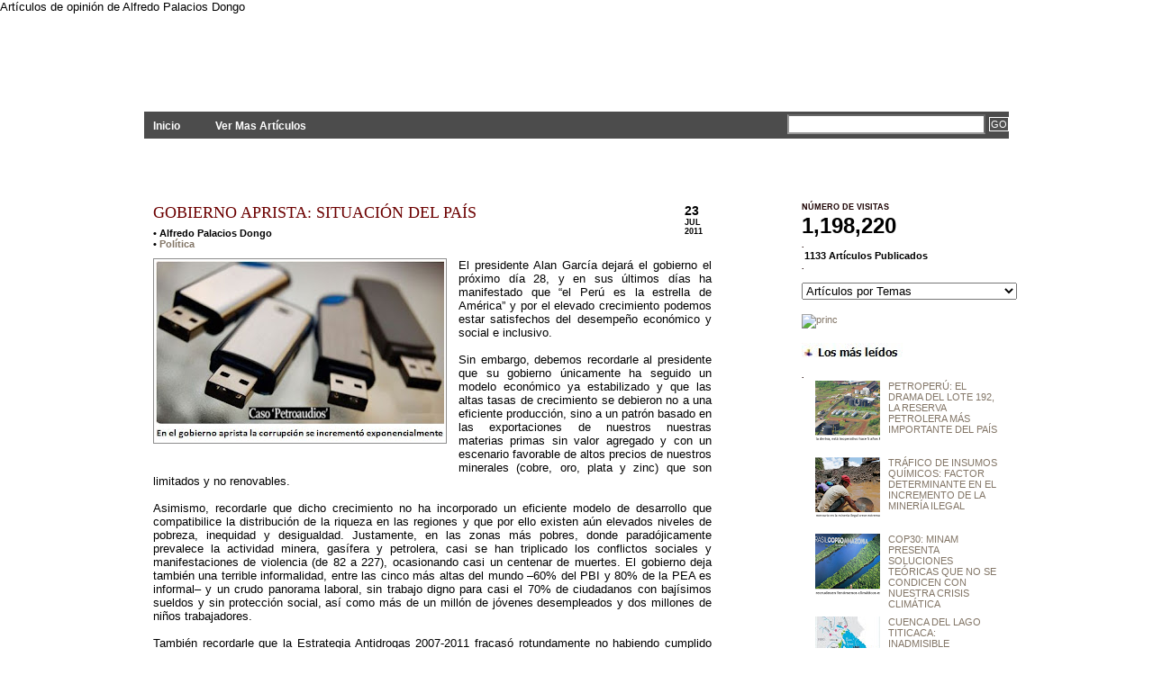

--- FILE ---
content_type: text/html; charset=UTF-8
request_url: http://www.planteamientosperu.com/2011/07/gobierno-aprista-situacion-del-pais.html
body_size: 18927
content:
<!DOCTYPE html>
<html xmlns='http://www.w3.org/1999/xhtml' xmlns:b='http://www.google.com/2005/gml/b' xmlns:data='http://www.google.com/2005/gml/data' xmlns:expr='http://www.google.com/2005/gml/expr'>
<head>
<link href='https://www.blogger.com/static/v1/widgets/55013136-widget_css_bundle.css' rel='stylesheet' type='text/css'/>
<meta content='text/html; charset=UTF-8' http-equiv='Content-Type'/>
<meta content='blogger' name='generator'/>
<link href='http://www.planteamientosperu.com/favicon.ico' rel='icon' type='image/x-icon'/>
<link href='http://www.planteamientosperu.com/2011/07/gobierno-aprista-situacion-del-pais.html' rel='canonical'/>
<link rel="alternate" type="application/atom+xml" title="PLANTEAMIENTOS - Atom" href="http://www.planteamientosperu.com/feeds/posts/default" />
<link rel="alternate" type="application/rss+xml" title="PLANTEAMIENTOS - RSS" href="http://www.planteamientosperu.com/feeds/posts/default?alt=rss" />
<link rel="service.post" type="application/atom+xml" title="PLANTEAMIENTOS - Atom" href="https://www.blogger.com/feeds/3758206904472912276/posts/default" />

<link rel="alternate" type="application/atom+xml" title="PLANTEAMIENTOS - Atom" href="http://www.planteamientosperu.com/feeds/986042026775737991/comments/default" />
<!--Can't find substitution for tag [blog.ieCssRetrofitLinks]-->
<link href='https://blogger.googleusercontent.com/img/b/R29vZ2xl/AVvXsEjr6Bads0606XGunpb_m0zXsFu83QPZl64HiNbGrbD5dnVkM3BHOzc1GoNg_tCLRH5Ptaft2dv9E_qCUVksHisM96L2zJvADSqacLNFzrGxVeVqQy9H5fI72dZ_VnuIC29OUuFtH1ZFuWk/s320/003+23-7-11+PLANT..jpg' rel='image_src'/>
<meta content='http://www.planteamientosperu.com/2011/07/gobierno-aprista-situacion-del-pais.html' property='og:url'/>
<meta content='GOBIERNO APRISTA: SITUACIÓN DEL PAÍS' property='og:title'/>
<meta content='El presidente Alan García dejará el gobierno el próximo día 28, y en sus últimos días ha manifestado que “el Perú es la estrella de América”...' property='og:description'/>
<meta content='https://blogger.googleusercontent.com/img/b/R29vZ2xl/AVvXsEjr6Bads0606XGunpb_m0zXsFu83QPZl64HiNbGrbD5dnVkM3BHOzc1GoNg_tCLRH5Ptaft2dv9E_qCUVksHisM96L2zJvADSqacLNFzrGxVeVqQy9H5fI72dZ_VnuIC29OUuFtH1ZFuWk/w1200-h630-p-k-no-nu/003+23-7-11+PLANT..jpg' property='og:image'/>
<title>GOBIERNO APRISTA: SITUACIÓN DEL PAÍS : PLANTEAMIENTOS</title>
Artículos de opinión de Alfredo Palacios Dongo
<style id='page-skin-1' type='text/css'><!--
/*
-----------------------------------------------
Name:     Enlazti
Designer: Alf
URL:      http://www.planteamientosperu.com/
----------------------------------------------- */
#navbar-iframe {
height:0px;
visibility:hidden;
display:none;
}
body {
background: #FFFFFF url(http://7lyrhw.bay.livefilestore.com/y1p2Jwa7zIwkkfnvGfaYnrOz2-u5cgaG-rnYyE5p53N0rq_OwW3MiTPCOJNMZ-x2UkUjm53ZtbAI9LrA5LGzu-hjlAhPfh30IQh/bg.jpg) repeat-x;
color: #000;
font-size: 13px;
font-family: Tahoma, Arial, Verdana;
margin: 0px auto 0px;
padding: 0px;
}
#wrap {
background: #FFFFFF;
margin: 0px auto 0px;
padding: 0px;
}
/************************************************
*	Hyperlinks									*
************************************************/
a, a:visited {
color: #827566;
text-decoration: none;
}
a:hover {
position: relative;
top: 1px;
left: 1px;
color: #333333;
text-decoration: underline;
}
a img {
border-width:0;
}
img { -ms-interpolation-mode: bicubic;}
/************************************************
*	Header  									*
************************************************/
#header {
width: 950px;
height: 109px;
color: #FFFFFF;
font-size: 16px;
font-weight: normal;
margin: 0px auto 0px;
padding: 0px;
overflow: hidden;
}
#header p {
padding: 0px 0px 5px 0px;
margin: 0px;
line-height: 20px;
}
#header h1 {
color: #FFFFFF;
font-size: 39px;
font-family: Times New Roman, Georgia, Trebuchet MS;
font-weight: normal;
margin: 0px;
padding: 20px 0px 0px 0px;
text-decoration: none;
}
#header h1 a, #header h1 a:visited {
color: #FFFFFF;
font-size: 39px;
font-family: Times New Roman, Georgia, Trebuchet MS;
font-weight: normal;
margin: 0px;
padding: 20px 0px 0px 0px;
text-decoration: none;
}
#header h1 a:hover {
color: #FFFFFF;
text-decoration: none;
}
.headerleft {
width: 352px;
float: left;
margin: 0px;
padding: 0px;
overflow: hidden;
}
.headerleft a img {
border: none;
margin: 0px;
padding: 0px;
}
.headerright {
width: 600px;
float: right;
margin: 0px;
padding: 10px 0px 0px 0px;
text-align: right;
}
.headerright a, .headerright a:visited {
color: #FFFFFF;
font-size: 11px;
text-transform: uppercase;
text-decoration: none;
padding: 0px 0px 0px 3px;
}
.headerright a:hover {
color: #FFFFFF;
text-decoration: underline;
}
.headerright a img {
border: none;
margin: 0px 0px 3px 0px;
padding: 0px;
}
/************************************************
*	Navbar  									*
************************************************/
#navbar {
background: #4c4c4c;
width: 960px;
margin: 0px auto 0px;
padding: 0px;
overflow: hidden;
}
#navbarleft {
width: 650px;
float: left;
margin: 0px;
padding: 0px;
}
#navbarright {
width: 300px;
float: right;
margin: 0px;
padding: 0px 0px 0px 0px;
text-align: right;
}
#nav {
margin: 0px;
padding: 0px;
list-style: none;
padding:8px 0 7px 0;
}
#nav ul {
margin: 0px;
padding: 0px;
list-style: none;
display:inline;
}
#nav li {
display:inline;
}
#nav li a {
color: #FFFFFF;
font-size: 12px;
font-weight: bold;
text-transform: none;
margin: 0px 15px 0px 0px;
padding: 8px 10px 8px 10px;
text-decoration: none;
display:inline;
}
#nav li a:hover {
background: #7A7A7A;
color: #FFFFFF;
display: inline;
text-decoration: none;
margin: 0px 15px 0px 0px;
padding: 9px 10px 8px 10px;
}
/************************************************
*	Search Form									*
************************************************/
#searchdiv {
margin: 0px;
padding: 0px;
}
#searchform {
margin: 0px;
padding: 3px 0px 0px 0px;
}
#s {
background: #FFFFFF;
width: 210px;
color: #333333;
font-size: 11px;
font-family: Arial, Tahoma, Verdana;
padding: 3px;
margin: 0px 0px 0px 0px;
border-top: 2px solid #666666;
border-right: 2px solid #666666;
border-left: 2px solid #999999;
border-bottom: 2px solid #999999;
}
#sbutt {
background: #4C4C4C url(https://blogger.googleusercontent.com/img/b/R29vZ2xl/AVvXsEj2G-UyKp4d-2n5aa28oSVh3_RIbA5axxUvr3fPdgz-bAt4u56rke0_mRvfIxEaB7Tb6gJ8D3AvEeLsltph__-046yKjsN7iXWXlnZAajS0GNF-Bk6M8lcumm_8yiTMdOij7ljAq0Sb0kE/s1600/submit.png);
color: #FFFFFF;
font-size: 11px;
font-family: Arial, Tahoma, Verdana;
padding: 1px;
margin: 0;
border: 1px solid #FFFFFF;
}
/* Outer-Wrapper
----------------------------------------------- */
#content {
width: 940px;
margin: 0px auto 0px;
padding: 50px 0px 0px 0px;
}
#content p img {
float: left;
border: none;
margin: 0px 10px 10px 0px;
}
#contentleft {
word-wrap: break-word; /* fix for long text breaking sidebar float in IE */
overflow: hidden;     /* fix for long non-text content breaking IE sidebar float */
float: left;
width: 620px;
margin: 0px 0px 0px 0px;
padding: 0px 30px 20px 0px;
}
#contentleft ol {
margin: 0px 0px 0px 20px;
padding: 0px 0px 10px 0px;
}
#contentleft ol li {
margin: 0px 0px 0px 20px;
padding: 0px 0px 5px 0px;
}
#contentleft ul {
list-style-type: square;
margin: 0px 0px 0px 20px;
padding: 0px 0px 10px 0px;
}
#contentleft ul li {
list-style-type: square;
margin: 0px 0px 0px 20px;
padding: 0px 0px 5px 0px;
}
/* Posts
-----------------------------------------------
*/
.post h3 {
color: #3D0000;
font-size: 18px;
font-family: Georgia, Times New Roman, Trebuchet MS;
font-weight: normal;
margin: 0px;
padding: 0px 0px 6px 0px;
}
.post h3 a, .post h3 a:visited, .post h3 strong {
display:block;
text-decoration: none;
color: #6C0000;
}
.post img {
margin-top:0;
margin-bottom:5px;
padding:2px;
border:1px ridge #8D8D8D;
}
.post h3 strong, .post h3 a:hover {
color: #950000;
text-decoration: underline;
}
.post p {
padding: 0px 0px 0px 0px;
margin: 0px;
line-height: 20px;
}
.post-header-line-1 {
font-size: 11px;
font-weight: bold;
padding: 0px;
margin: 0px 0px 10px 0px;
}
.post-footer {
width: 615px;
font-size: 10px;
font-weight: bold;
padding: 0px 0px 0px 0px;
margin: 0px 0px 0px 0px;
border:2px solid #FFF;
background: url(https://public.bay.livefilestore.com/y1pabmdYoQ5EWzHKaDeKEEGmRkvJpojVRFKF70EHBxhZ3lcrFwW0_Fg9osto8roFv4m7XZMrOGWnGyqSFrEv_TsaA/lisepa.jpg?psid=1) center no-repeat;
}
.post blockquote {
font-style: italic;
margin: 0px 25px 15px 25px;
padding: 0px 25px 0px 10px;
border-left: 2px solid #7A7A7A;
}
.post blockquote p {
margin: 0px 0px 0px 0px;
padding: 10px 0px 10px 0px;
}
.feed-links {
margin-top:0px;
clear: both;
visibility:hidden;
display:none;
}
/************************************************
*	Left Sidebar 					     	    *
************************************************/
#l_sidebar {
float: left;
width: 160px;
margin: 0px 0px 0px 0px;
padding: 0px 0px 20px 0px;
line-height: 20px;
}
#l_sidebar h2 {
background: #FFFFFF url(https://blogger.googleusercontent.com/img/b/R29vZ2xl/AVvXsEi9-9k77jeSVAhy_EzSwDDhbj_Xhq5TWeO_L7odTyghvflgzuukWr2iw2ck5ZpQNB24AAA5_6Jxcp0QSFUhAeCIQGMZgbNSXQxKpE7JD7clAzCv9KIyZxe4S8VwYS9QS2htmQ-brU1ay_U/s1600/headline_left.gif);
color: #FFFFFF;
font-size: 10px;
font-family: Arial, Tahoma, Verdana;
font-weight: bold;
text-transform: uppercase;
margin: 0px 0px 5px 0px;
padding: 3px 0px 3px 10px;
}
#l_sidebar p {
padding: 0px 0px 0px 0px;
margin: 0px;
line-height: 20px;
}
#l_sidebar ul {
list-style: none;
margin:0 0 10px 0;
padding:0;
}
#l_sidebar ul li {
background: #FFFFFF url(https://blogger.googleusercontent.com/img/b/R29vZ2xl/AVvXsEgL1HAyc5SPMYe1fyur1Con7p6WUb_p3oxabwXNt15uo6pKaXYYQLXQKIOp3PCnrymGgtWdqkG8JEN64a7LU4YFeUFN1H3FXVsIyl5dNCKO6A4MrEmS6QkAEWg81C3114xUdvjS31dgMbo/s1600/arrow.gif) no-repeat top left;
padding: 0px 0px 0px 15px;
margin: 0px;
}
.sidebar{
list-style-type: none;
margin: 0px;
padding: 0px;
}
/************************************************
*	Right Sidebar 					     	    *
************************************************/
#r_sidebar {
float: right;
width: 220px;
margin: 0px 0px 0px 0px;
padding: 0px 0px 20px 0px;
line-height: 12px;
font-size: 11px;
}
#r_sidebar h2 {
background: #FFFFFF url();
color: #1B0000;
font-size: 9px;
font-family: Arial, Tahoma, Verdana;
font-weight: bold;
text-transform: uppercase;
margin: 0px 0px 0px 0px;
padding: 0px 0px 0px 0px;
}
#r_sidebar p {
padding: 0px 0px 0px 0px;
margin: 0px;
line-height: 20px;
}
#r_sidebar ul {
list-style: none;
margin:0 0 10px 0;
padding:0;
}
#r_sidebar ul li {
background: #FFFFFF url(http://7lyrhw.bay.livefilestore.com/y1p8x6vL8BCkaEW5Z3_riWoWoXul9tY7WNj6oI_rWD-_lspIdvvdSfv8PrG1YQrUqYrDYKBA3isuDj43nPu5ZW8aA/punt.png) no-repeat top left;
padding: 0px 0px 6px 15px;
margin: 0px;
}
.main .Blog {
border-bottom-width: 0;
}
/************************************************
*	Footer Background							*
************************************************/
#footerbg {
background: #4C4C4C;
}
/************************************************
*	Footer  									*
************************************************/
#footer {
width: 500px;
height:80px;
color: #4d4d4d;
margin: 0px auto 0px;
padding: 0px;
font-size:3px;
}
#footer p {
color: #ffffff;
font-size:0px;
font-weight: normal;
text-transform: uppercase;
margin: 0px;
padding: 0px;
}
#footer a {
color: #FFFFFF;
text-decoration: none;
}
#footer a img {
border: none;
margin: 0px;
padding: 0px;
}
#footer a:hover {
color: #FFFFFF;
text-decoration: underline;
}
.footerleft {
width: 700px;
float: left;
margin: 0px;
padding: 8px 0px 8px 0px;
}
.footerright {
width: 250px;
float: right;
margin: 0px;
padding: 8px 0px 8px 0px;
text-align: right;
}
/** Page structure tweaks for layout editor wireframe */
body#layout #header {
margin-left: 0px;
margin-right: 0px;
}
.rmlink{
font-size:90%;
font-weight: bold;
text-transform:uppercase;
padding-top: 10px;
margin-left: 0px;
margin-right: 9px;
}
.rmlink a{
color: #228b22;
}
.rmlink a:hover{
color: #9acd32;
text-decoration:underline;
}.summary{text-align:justify;}
#footer-columna-contenedor {
clear:both;
}
.footer-columna {
padding: 10px;
}
/* Calendario-Fecha
-------------------- */
#fecha {
display: block;
float:right;
margin: 0 0px 0 0;
padding: 0 10px 8px 6px;
color: #000;
background: transparent url(http://7lyrhw.bay.livefilestore.com/y1p1b5mtklJfVdBABiiU4h-RkVBnw1A6qesZLeDTdInR068doWc3_UHaEMVagydY6ZKQgREIRGP3LnI1EogWSh61oMcjf0V0WRu/calda.png) no-repeat;
border: 0;
text-transform: uppercase;
font-family: Arial;
}
.fecha_mes {
display: block;
font-size: 9px;
font-weight:bold;
}
.fecha_anio {
display: block;
font-size: 9px;
}
.fecha_dia {
display: block;
font-size: 14px;
font-weight:bold;
}
.entradas-relacionadas {float:center;
width:450px;
height:100%;
min-height:100%;
padding-top:30px;
padding-left:2px;
}
.entradas-relacionadas h2{
font-size: 11px;
font-weight: bold;
color: #990000;
margin-bottom: 10px;
margin-top: 0em;padding-top: 0em;
}

--></style><script type='text/javascript'>
//<![CDATA[

var relatedTitles = new Array();
var relatedTitlesNum = 0;
var relatedUrls = new Array();

function related_results_labels(json) {
for (var i = 0; i < json.feed.entry.length; i++) {
var entry = json.feed.entry[i];
relatedTitles[relatedTitlesNum] = entry.title.$t;
for (var k = 0; k < entry.link.length; k++) {
if (entry.link[k].rel == 'alternate') {
relatedUrls[relatedTitlesNum] = entry.link[k].href;
relatedTitlesNum++;
break;
}
}
}
}

function removeRelatedDuplicates() {
var tmp = new Array(0);
var tmp2 = new Array(0);
for(var i = 0; i < relatedUrls.length; i++) {
if(!contains(tmp, relatedUrls[i])) {
tmp.length += 1;
tmp[tmp.length - 1] = relatedUrls[i];
tmp2.length += 1;
tmp2[tmp2.length - 1] = relatedTitles[i];
}
}
relatedTitles = tmp2;
relatedUrls = tmp;
}

function contains(a, e) {
for(var j = 0; j < a.length; j++) if (a[j]==e) return true;
return false;
}

function printRelatedLabels() {
var cuantosPosts = 0;
var r = Math.floor((relatedTitles.length - 1) * Math.random());
var i = 0;
var dirURL = document.URL;
document.write('<ul>');
while (i < relatedTitles.length && i < 100) {
if (relatedUrls[r] != dirURL) {
document.write('<li><a href="' + relatedUrls[r] + '" title="Artículo Relacionado: ' 
+ relatedTitles[r] + '">' + relatedTitles[r] + '</a></li>');
}
if (r < relatedTitles.length - 1) {
r++;
} else {
r = 0;
}
i++;
cuantosPosts++;
if (cuantosPosts == 2) {
break;
}
}
document.write('</ul>');
}

//]]>
</script>
<script type='text/javascript'>
summary_noimg = 430;
summary_img = 360;
img_thumb_height = 85;
img_thumb_width = 115;
</script><script type='text/javascript'>
//<![CDATA[
var ultimaFecha; 
function remplaza_fecha(d){
if (d == "") {
    d = ultimaFecha;
 }
var da = d.split(' ');
dia = "<strong class='fecha_dia'>"+da[0]+"</strong>";
mes = "<strong class='fecha_mes'>"+da[1].slice(0,3)+"</strong>";

anio = "<strong class='fecha_anio'>"+da[2]+"</strong>";
document.write(dia+mes+anio);
 ultimaFecha = d; 
}
//]]>
</script><script type='text/javascript'>
//<![CDATA[

function removeHtmlTag(strx,chop){
	var s = strx.split("<");
	for(var i=0;i<s.length;i++){
		if(s[i].indexOf(">")!=-1){
			s[i] = s[i].substring(s[i].indexOf(">")+1,s[i].length);
		}
	}
	s =  s.join("");
	s = s.substring(0,chop-1);
	return s;
}

function showrecentposts(json) {
	document.write('<table width="'+tablewidth+'" border=0 bordercolor="#FF0000" cellspacing="'+cellspacing+'" bgcolor="'+borderColor+'" align="center">');
	j = (showRandomImg) ? Math.floor((imgr.length+1)*Math.random()) : 0;
	img  = new Array();

  	for (var i = 0; i < numposts; i++) {
    	var entry = json.feed.entry[i];
    	var posttitle = entry.title.$t;
		var pcm;
    	var posturl;
    	if (i == json.feed.entry.length) break;
    	for (var k = 0; k < entry.link.length; k++) {
      		if (entry.link[k].rel == 'alternate') {
        		posturl = entry.link[k].href;
        		break;
      		}
    	}
		
		for (var k = 0; k < entry.link.length; k++) {
      		if (entry.link[k].rel == 'replies' && entry.link[k].type == 'text/html') {
        		pcm = entry.link[k].title.split(" ")[0];
        		break;
      		}
    	}
		
    	if ("content" in entry) {
      		var postcontent = entry.content.$t;}
    	else
    	if ("summary" in entry) {
      		var postcontent = entry.summary.$t;}
    	else var postcontent = "";
    	
    	postdate = entry.published.$t;
	
	if(j>imgr.length-1) j=0;
	img[i] = imgr[j];
	
	s = postcontent	; a = s.indexOf("<img"); b = s.indexOf("src=\"",a); c = s.indexOf("\"",b+5); d = s.substr(b+5,c-b-5);

	if((a!=-1)&&(b!=-1)&&(c!=-1)&&(d!="")) img[i] = d;

	cmtext = (text != 'no') ? '<i><font color="'+acolor+'">('+pcm+' '+text+')</font></i>' : '';


	var month = [1,2,3,4,5,6,7,8,9,10,11,12];
	var month2 = ["Jan","Feb","Mar","Apr","May","Jun","Jul","Aug","Sep","Oct","Nov","Dec"];

	var day = postdate.split("-")[2].substring(0,2);
	var m = postdate.split("-")[1];
	var y = postdate.split("-")[0];

	for(var u2=0;u2<month.length;u2++){
		if(parseInt(m)==month[u2]) {
			m = month2[u2] ; break;
		}
	}

	var daystr = (showPostDate) ? '<i><font color="'+acolor+'"> - ('+day+ ' ' + m + ' ' + y + ')</font></i>' : "";

posttitle = (aBold) ? "<b>"+posttitle+"</b>" : posttitle;

	var trtd = '<tr><td valign="top" width="'+imgwidth+'" height="'+imgheight+'" style="background:'+bgTD+'"><a href="'+posturl+'"><img src="'+img[i]+'" width="'+imgwidth+'" height="'+imgheight+'"/></a></td><td style="background:'+bgTD+'" valign="top">'+icon+'<a href="'+posturl+'" style="color:'+acolor+'; font-size:'+fntsize+'px;">'+posttitle+'</a><br />  ' + daystr + '<div style="color:'+summaryColor+'; margin-top:2px; border-top:1px '+borderColor+' solid; font-size:'+summaryFontsize+'px;">'+icon2+removeHtmlTag(postcontent,summaryPost)+'...</div></td></tr>';

	if(summaryPost == 0) { trtd = '<tr><td valign="top" width="'+imgwidth+'" height="'+imgheight+'" style="background:'+bgTD+'"><a href="'+posturl+'"><img src="'+img[i]+'" width="'+imgwidth+'" height="'+imgheight+'"/></a></td><td style="background:'+bgTD+'" valign="top">'+icon+'<a href="'+posturl+'" style="color:'+acolor+'; font-size:'+fntsize+'px;">'+posttitle+'</a><br />  ' + daystr + '</td></tr>'; }

	document.write(trtd);

	j++;
}

document.write('</table>');
}
document.write("<script src=\""+home_page+"feeds/posts/default?max-results="+numposts+"&orderby=published&alt=json-in-script&callback=showrecentposts\"><\/script>");
//]]>
</script><script type='text/javascript'>
//<![CDATA[
// Leer+
/******************************************
Auto-readmore link script, version 2.0 (for blogspot)

(C)2008 by Anhvo

visit http://en.vietwebguide.com to get more cool hacks 
********************************************/
function removeHtmlTag(strx,chop){ 
	if(strx.indexOf("<")!=-1)
	{
		var s = strx.split("<"); 
		for(var i=0;i<s.length;i++){ 
			if(s[i].indexOf(">")!=-1){ 
				s[i] = s[i].substring(s[i].indexOf(">")+1,s[i].length); 
			} 
		} 
		strx =  s.join(""); 
	}
	chop = (chop < strx.length-1) ? chop : strx.length-2; 
	while(strx.charAt(chop-1)!=' ' && strx.indexOf(' ',chop)!=-1) chop++; 
	strx = strx.substring(0,chop-1); 
	return strx+'...'; 
}

function createSummaryAndThumb(pID){
	var div = document.getElementById(pID);
	var imgtag = "";
	var img = div.getElementsByTagName("img");
	var summ = summary_noimg;
	if(img.length>=1) {	
		imgtag = '<span style="float:left; padding:0px 10px 5px 0px;"><img src="'+img[0].src+'" width="'+img_thumb_width+'px" height="'+img_thumb_height+'px"/></span>';
		summ = summary_img;
	}
	
	var summary = imgtag + '<div>' + removeHtmlTag(div.innerHTML,summ) + '</div>';
	div.innerHTML = summary;
}
//]]>
</script><link href='https://www.blogger.com/dyn-css/authorization.css?targetBlogID=3758206904472912276&amp;zx=0998223f-8e47-4d74-9391-814c9f4fc66f' media='none' onload='if(media!=&#39;all&#39;)media=&#39;all&#39;' rel='stylesheet'/><noscript><link href='https://www.blogger.com/dyn-css/authorization.css?targetBlogID=3758206904472912276&amp;zx=0998223f-8e47-4d74-9391-814c9f4fc66f' rel='stylesheet'/></noscript>
<meta name='google-adsense-platform-account' content='ca-host-pub-1556223355139109'/>
<meta name='google-adsense-platform-domain' content='blogspot.com'/>

<link rel="stylesheet" href="https://fonts.googleapis.com/css2?display=swap&family=Slabo+27px"></head>
<div id='fb-root'></div>
<script>(function(d, s, id) {
  var js, fjs = d.getElementsByTagName(s)[0];
  if (d.getElementById(id)) return;
  js = d.createElement(s); js.id = id;
  js.src = "//connect.facebook.net/es_LA/all.js#xfbml=1";
  fjs.parentNode.insertBefore(js, fjs);
}(document, 'script', 'facebook-jssdk'));</script><body>
<div class='navbar no-items section' id='navbar'>
</div>
<!-- skip links for text browsers -->
<span id='skiplinks' style='display:none;'>
<a href='#main'>skip to main </a> |
      <a href='#sidebar'>skip to sidebar</a>
</span>
<div id='header'>
<div class='headerleft'>
<div class='header section' id='header-left'><div class='widget Header' data-version='1' id='Header1'>
<div id='header-inner'>
<div class='titlewrapper'>
<h1 class='title'>
<a href='http://www.planteamientosperu.com/'>PLANTEAMIENTOS</a>
</h1>
</div>
<div class='descriptionwrapper'>
<p class='description'><span>Artículos de Opinión Por: Alfredo Palacios Dongo</span></p>
</div>
</div>
</div></div>
</div>
</div>
<div id='navbar'>
<div id='navbarleft'>
<ul id='nav'>
<li class='current_page_item'><a href='http://www.planteamientosperu.com/'>Inicio</a></li>
<li><a href='http://www.planteamientosperu.com/search/label/?max-results=10000'>Ver Mas Artículos</a></li>
</ul>
</div>
<div id='navbarright'>
<form action='/search' id='searchform' method='get'>
<input class='txtField' id='s' name='q' type='text' value=''/>
<input class='btnSearch' id='sbutt' type='submit' value='GO'/>
</form>
</div>
</div>
<div id='wrap'>
<div id='content'>
<div id='contentleft'>
<div class='main section' id='main'><div class='widget Image' data-version='1' id='Image1'>
<div class='widget-content'>
<img alt='' height='19' id='Image1_img' src='https://blogger.googleusercontent.com/img/b/R29vZ2xl/AVvXsEiidvn0zTLiE9j1UhQVYd12PWry-lPqjdS4frjNfWz39QA8Jx-9Di6z2HLmwYOwvEya_rp-kvFlU32TE3vI6kRwqVBykQcT4219kXw9SM7sTKwSIQEskWl_8U2VDqGnC1fyrt8HD-71wwI/s160/blan.bmp' width='123'/>
<br/>
</div>
</div><div class='widget Blog' data-version='1' id='Blog1'>
<div class='blog-posts hfeed'>
<!--Can't find substitution for tag [adStart]-->
<div id='fecha'>
<script>remplaza_fecha('23 julio 2011');</script>
</div>
<div class='post hentry uncustomized-post-template'>
<a name='986042026775737991'></a>
<h3 class='post-title entry-title'>
<a href='http://www.planteamientosperu.com/2011/07/gobierno-aprista-situacion-del-pais.html'>GOBIERNO APRISTA: SITUACIÓN DEL PAÍS</a>
</h3>
<div class='post-header-line-1'>
<span class='post-author vcard'>

           &#8226;
          <span class='fn'>Alfredo Palacios Dongo</span>
</span>
<span class='post-comment-link'>
</span>
<div>
<span class='post-labels'>
&#8226;
<a href='http://www.planteamientosperu.com/search/label/Pol%C3%ADtica' rel='tag'>Política</a>
<script src='/feeds/posts/default/-/Política?alt=json-in-script&callback=related_results_labels&max-results=5' type='text/javascript'></script>
</span>
</div>
</div>
<div class='post-body entry-content'>
<div class="separator" style="border-bottom: medium none; border-left: medium none; border-right: medium none; border-top: medium none; clear: both; text-align: center;"><a href="https://blogger.googleusercontent.com/img/b/R29vZ2xl/AVvXsEjr6Bads0606XGunpb_m0zXsFu83QPZl64HiNbGrbD5dnVkM3BHOzc1GoNg_tCLRH5Ptaft2dv9E_qCUVksHisM96L2zJvADSqacLNFzrGxVeVqQy9H5fI72dZ_VnuIC29OUuFtH1ZFuWk/s1600/003+23-7-11+PLANT..jpg" imageanchor="1" style="clear: left; cssfloat: left; float: left; margin-bottom: 1em; margin-right: 1em;"><img border="0" height="200px" src="https://blogger.googleusercontent.com/img/b/R29vZ2xl/AVvXsEjr6Bads0606XGunpb_m0zXsFu83QPZl64HiNbGrbD5dnVkM3BHOzc1GoNg_tCLRH5Ptaft2dv9E_qCUVksHisM96L2zJvADSqacLNFzrGxVeVqQy9H5fI72dZ_VnuIC29OUuFtH1ZFuWk/s320/003+23-7-11+PLANT..jpg" /></a></div><div class="MsoNormal" style="margin: 0cm 0cm 0pt; text-align: justify;"><span style="font-family: 'Arial','sans-serif';">El presidente Alan García dejará el gobierno el próximo día 28, y en sus últimos días ha manifestado que &#8220;el Perú es la estrella de América&#8221; y por el elevado crecimiento podemos estar satisfechos del desempeño económico y social e inclusivo. </span><br />
<br />
<span style="font-family: 'Arial','sans-serif';">Sin embargo, debemos recordarle al presidente que su gobierno únicamente ha seguido un modelo económico ya estabilizado y que las altas tasas de crecimiento se debieron no a una eficiente producción, sino a un patrón basado en las exportaciones de nuestros nuestras materias primas sin valor agregado y con un escenario favorable de altos precios de nuestros minerales (cobre, oro, plata y zinc) que son limitados y no renovables. </span></div><div class="MsoNormal" style="margin: 0cm 0cm 0pt; text-align: justify;"><br />
</div><div class="MsoNormal" style="margin: 0cm 0cm 0pt; text-align: justify;"><span style="font-family: 'Arial','sans-serif';">Asimismo, recordarle que dicho crecimiento no ha incorporado un eficiente modelo de desarrollo que compatibilice la distribución de la riqueza en las regiones y que por ello existen aún elevados niveles de pobreza, inequidad y desigualdad. Justamente, en las zonas más pobres, donde paradójicamente prevalece la actividad minera, gasífera y petrolera, casi se han triplicado los conflictos sociales y manifestaciones de violencia (de 82 a 227), ocasionando casi un centenar de muertes. El gobierno deja también una terrible informalidad, entre las cinco más altas del mundo &#8211;60% del PBI y 80% de la PEA es informal&#8211; y un crudo panorama laboral, sin trabajo digno para casi el 70% de ciudadanos con bajísimos sueldos y sin protección social, así como más de un millón de jóvenes desempleados y dos millones de niños trabajadores.</span></div><div class="MsoNormal" style="margin: 0cm 0cm 0pt; text-align: justify;"><br />
</div><div class="MsoNormal" style="margin: 0cm 0cm 0pt; text-align: justify;"><span style="font-family: 'Arial','sans-serif';">También recordarle que la Estrategia Antidrogas 2007-2011 fracasó rotundamente no habiendo cumplido ninguna de las siete metas proyectadas. Nuestra Amazonía está siendo deforestada por la tala ilegal, la minería informal y el narcotráfico. No se ha logrado el desarrollo institucional del sector público. Los casos de corrupción de funcionarios públicos se incrementaron exponencialmente en delitos por peculado, contra la fe pública y negociaciones incompatibles. Y el sistema educativo presenta desigualdad educacional y baja calidad, nuestros estudiantes ocuparon los últimos puestos en comprensión de lectura, matemáticas y ciencias en la última prueba PISA 2010. </span></div><div class="MsoNormal" style="margin: 0cm 0cm 0pt; text-align: justify;"><br />
</div><div class="MsoNormal" style="margin: 0cm 0cm 0pt; text-align: justify;"><span style="font-family: 'Arial','sans-serif';">Recordarle además al Presidente que el terrorismo continúa en avanzada &#8211;ocupamos el puesto 35 a nivel mundial en mayor riesgo de ataques terroristas&#8211;, solo entre el 2010 y los meses en curso realizaron 26 ataques &#8211;el último hace 4 días&#8211; falleciendo 25 efectivos y quedando más de 50 heridos. Y en seguridad ciudadana somos el país de la región con mayor victimización. Por último, este gobierno, además de intentar afectar arbitrariamente los congelados sueldos y pensiones del personal militar-policial, tiene la gran responsabilidad constitucional de dejar a nuestras FF AA con graves problemas de operatividad y al país en situación de indefensión. </span></div><div class="MsoNormal" style="margin: 0cm 0cm 0pt; text-align: justify;"><br />
</div><div class="MsoNormal" style="margin: 0cm 0cm 0pt; text-align: justify;"><span style="font-family: 'Arial','sans-serif';">Publicado en el diario EXPRESO, fecha 23 de julio de 2011</span></div><div class="separator" style="clear: both; text-align: center;"><br />
</div>
<div style='clear: both;'></div>
</div>
<div class='post-footer'>
<br/>
<div class='post-share-buttons'><div class='fb-like' data-font='tahoma' data-layout='button_count' data-send='false' data-show-faces='true' data-width='450'></div><a class='twitter-share-button' data-lang='es' href='https://twitter.com/share'>Twittear</a>
<script>!function(d,s,id){var js,fjs=d.getElementsByTagName(s)[0];if(!d.getElementById(id)){js=d.createElement(s);js.id=id;js.src="//platform.twitter.com/widgets.js";fjs.parentNode.insertBefore(js,fjs);}}(document,"script","twitter-wjs");</script>
</div>
<p class='post-footer-line post-footer-line-1'>
<div class='entradas-relacionadas'>
<h2>ARTÍCULOS RELACIONADOS</h2>
<script type='text/javascript'>
removeRelatedDuplicates();
printRelatedLabels();
</script>
</div>
<span class='post-backlinks post-comment-link'>
</span>
<span class='post-icons'>
<span class='item-control blog-admin pid-690265869'>
<a href='https://www.blogger.com/post-edit.g?blogID=3758206904472912276&postID=986042026775737991&from=pencil' title='Editar entrada'>
<img alt='' class='icon-action' height='18' src='http://www.blogger.com/img/icon18_edit_allbkg.gif' width='18'/>
</a>
</span>
</span>
</p>
</div>
</div>
<div class='comments' id='comments'>
<a name='comments'></a>
<div id='backlinks-container'>
<div id='Blog1_backlinks-container'>
</div>
</div>
</div>
<!--Can't find substitution for tag [adEnd]-->
</div>
<div id='blog-pager'>
<a href='http://www.planteamientosperu.com/2011/07/oposicion-politica-rol-en-el-nuevo.html?max-results' id='blog-pager-newer-link' title='Entrada más reciente'>
<img src='http://7lyrhw.bay.livefilestore.com/y1pw0_Q-lU-SRG0WWx4zNnAzQNcShyugpeiPUoZzkfMwq6WpLgIEJjyCvlmjrR-77iiZJCD3NOgeu4LDVeSYgTimw/izq.png'/></a>
<a href='http://www.planteamientosperu.com/2011/07/estrategia-antidrogas-total-fracaso.html?max-results' id='blog-pager-older-link' title='Entrada antigua'>
<img src='http://7lyrhw.bay.livefilestore.com/y1pkWK1S_Wl6YP4qdi839A6ECBfgsOGPLhhYi4sL1_00P3957smzK7Ii55LPGWIUzK2oAe6gMnsizmwGp2EAnZc5g/der.png'/></a>
<a class='home-link' href='http://www.planteamientosperu.com/' title='Ir al Inicio'>
<img src='http://7lyrhw.bay.livefilestore.com/y1pAwCtaxF0mncNmJU0q_6IhmInKh7DjaIGTNtCWPowpat4tX04nuIqV2XThK9vqYBvXoqltwLvlzDo0ZSbnvBOhg/casa.png'/></a>
</div>
<div class='clear'></div>
<div class='post-feeds'>
</div>
</div></div>
</div>
<div id='l_sidebar'>
<div class='sidebar no-items section' id='sidebar'></div>
</div>
<div id='r_sidebar'>
<div class='rsidebar section' id='rsidebar'><div class='widget Stats' data-version='1' id='Stats1'>
<h2>Número de Visitas</h2>
<div class='widget-content'>
<div id='Stats1_content' style='display: none;'>
<span class='counter-wrapper text-counter-wrapper' id='Stats1_totalCount'></span>
</div>
</div>
</div><div class='widget HTML' data-version='1' id='HTML1'>
<h2 class='title'>.</h2>
<div class='widget-content'>
<div style="text-align: left;"><img border="0" alt="" src="http://7lyrhw.bay.livefilestore.com/y1p9As620ZKZriXgFi4RT16rwZ3QHmJMvtDpfyriM4PXFIMRdWWhCGl_Ofog-QwUVVrZG5AfLAwzMP5hp1R6p5e9EmbzG6Kb0c3/nebo.png" align="none"/><b><script style="text/javascript">
function showpostcount(json) {
document.write(parseInt(json.feed.openSearch$totalResults.$t,10));
}</script>
<script src="http://www.planteamientosperu.com/feeds/posts/default?alt=json-in-script&callback=showpostcount"></script> Artículos Publicados <script></script></b></div>
</div>
</div><div class='widget Label' data-version='1' id='Label1'><h2>.</h2><div class='widget-content'><br/><select onchange='location=this.options[this.selectedIndex].value;'><option>Artículos por Temas</option><option value='http://www.planteamientosperu.com/search/label/Aeropuerto%20Chinchero'>Aeropuerto Chinchero(2)</option><option value='http://www.planteamientosperu.com/search/label/Aeropuertos'>Aeropuertos(1)</option><option value='http://www.planteamientosperu.com/search/label/Agricultura'>Agricultura(20)</option><option value='http://www.planteamientosperu.com/search/label/Alimentaci%C3%B3n'>Alimentación(7)</option><option value='http://www.planteamientosperu.com/search/label/Amazon%C3%ADa'>Amazonía(2)</option><option value='http://www.planteamientosperu.com/search/label/Amazon%C3%ADa%20Deforestaci%C3%B3n'>Amazonía Deforestación(1)</option><option value='http://www.planteamientosperu.com/search/label/Amazon%C3%ADa%20Forestal%20Tala%20Ilegal'>Amazonía Forestal Tala Ilegal(29)</option><option value='http://www.planteamientosperu.com/search/label/Amazon%C3%ADa%20Hidrov%C3%ADa'>Amazonía Hidrovía(4)</option><option value='http://www.planteamientosperu.com/search/label/Amazon%C3%ADa%20Reservas%20Nacionales'>Amazonía Reservas Nacionales(3)</option><option value='http://www.planteamientosperu.com/search/label/Am%C3%A9rica%20Latina%20Unasur'>América Latina Unasur(7)</option><option value='http://www.planteamientosperu.com/search/label/Autom%C3%B3viles%20el%C3%A9ctricos'>Automóviles eléctricos(1)</option><option value='http://www.planteamientosperu.com/search/label/Bicentenario'>Bicentenario(2)</option><option value='http://www.planteamientosperu.com/search/label/Biocombustibles'>Biocombustibles(1)</option><option value='http://www.planteamientosperu.com/search/label/Biodiversidad'>Biodiversidad(1)</option><option value='http://www.planteamientosperu.com/search/label/Bolivia%3A%20Evo%20Morales'>Bolivia: Evo Morales(1)</option><option value='http://www.planteamientosperu.com/search/label/Bolivia%3A%20Salida%20al%20mar'>Bolivia: Salida al mar(21)</option><option value='http://www.planteamientosperu.com/search/label/Cambio%20clim%C3%A1tico'>Cambio climático(12)</option><option value='http://www.planteamientosperu.com/search/label/Capital%20humano'>Capital humano(1)</option><option value='http://www.planteamientosperu.com/search/label/CIADI'>CIADI(2)</option><option value='http://www.planteamientosperu.com/search/label/Cibern%C3%A9tica'>Cibernética(1)</option><option value='http://www.planteamientosperu.com/search/label/Ciencia%20Tecnolog%C3%ADa%20Investigaci%C3%B3n'>Ciencia Tecnología Investigación(11)</option><option value='http://www.planteamientosperu.com/search/label/Colombia%20FARC'>Colombia FARC(1)</option><option value='http://www.planteamientosperu.com/search/label/Comercio%20Exterior'>Comercio Exterior(1)</option><option value='http://www.planteamientosperu.com/search/label/Comisi%C3%B3n%20de%20la%20Verdad'>Comisión de la Verdad(7)</option><option value='http://www.planteamientosperu.com/search/label/Comisi%C3%B3n%20y%20Corte%20IDH'>Comisión y Corte IDH(3)</option><option value='http://www.planteamientosperu.com/search/label/Competitividad%20Innovaci%C3%B3n'>Competitividad Innovación(15)</option><option value='http://www.planteamientosperu.com/search/label/Conflictos%20Sociales'>Conflictos Sociales(3)</option><option value='http://www.planteamientosperu.com/search/label/Contaminaci%C3%B3n%20Mar%C3%ADtima'>Contaminación Marítima(2)</option><option value='http://www.planteamientosperu.com/search/label/Contaminaci%C3%B3n%20Medio%20ambiente'>Contaminación Medio ambiente(17)</option><option value='http://www.planteamientosperu.com/search/label/Contaminaci%C3%B3n%20Petr%C3%B3leo'>Contaminación Petróleo(5)</option><option value='http://www.planteamientosperu.com/search/label/Contaminaci%C3%B3n%20Recursos%20h%C3%ADdricos'>Contaminación Recursos hídricos(11)</option><option value='http://www.planteamientosperu.com/search/label/Contrabando'>Contrabando(2)</option><option value='http://www.planteamientosperu.com/search/label/Contralor%C3%ADa'>Contraloría(1)</option><option value='http://www.planteamientosperu.com/search/label/Convenci%C3%B3n%20del%20Mar'>Convención del Mar(9)</option><option value='http://www.planteamientosperu.com/search/label/Corrupci%C3%B3n'>Corrupción(26)</option><option value='http://www.planteamientosperu.com/search/label/Cuencas%20hidrogr%C3%A1ficas'>Cuencas hidrográficas(1)</option><option value='http://www.planteamientosperu.com/search/label/Defensa%20Seguridad%20FF%20AA%20Per%C3%BA'>Defensa Seguridad FF AA Perú(74)</option><option value='http://www.planteamientosperu.com/search/label/Defensa%20y%20armamentismo%20Chile'>Defensa y armamentismo Chile(29)</option><option value='http://www.planteamientosperu.com/search/label/Defensor%C3%ADa%20del%20Pueblo'>Defensoría del Pueblo(1)</option><option value='http://www.planteamientosperu.com/search/label/Delimitaci%C3%B3n%20terrestre%20Per%C3%BA-Chile'>Delimitación terrestre Perú-Chile(3)</option><option value='http://www.planteamientosperu.com/search/label/Democracia'>Democracia(1)</option><option value='http://www.planteamientosperu.com/search/label/Derecho%20de%20Propiedad'>Derecho de Propiedad(3)</option><option value='http://www.planteamientosperu.com/search/label/Derecho%20Internacional'>Derecho Internacional(1)</option><option value='http://www.planteamientosperu.com/search/label/Desarrollo'>Desarrollo(2)</option><option value='http://www.planteamientosperu.com/search/label/Desarrollo%20Humano'>Desarrollo Humano(3)</option><option value='http://www.planteamientosperu.com/search/label/Descentralizaci%C3%B3n'>Descentralización(3)</option><option value='http://www.planteamientosperu.com/search/label/Diferendo%20Mar%C3%ADtimo%20Per%C3%BA-Chile'>Diferendo Marítimo Perú-Chile(43)</option><option value='http://www.planteamientosperu.com/search/label/Documentales%20chilenos'>Documentales chilenos(2)</option><option value='http://www.planteamientosperu.com/search/label/Drogas%20Cultivos%20de%20coca'>Drogas Cultivos de coca(2)</option><option value='http://www.planteamientosperu.com/search/label/Drogas%20Devida'>Drogas Devida(1)</option><option value='http://www.planteamientosperu.com/search/label/Drogas%20Fentanilo'>Drogas Fentanilo(1)</option><option value='http://www.planteamientosperu.com/search/label/Drogas%20Narcotr%C3%A1fico'>Drogas Narcotráfico(77)</option><option value='http://www.planteamientosperu.com/search/label/Econom%C3%ADa'>Economía(12)</option><option value='http://www.planteamientosperu.com/search/label/Econom%C3%ADas%20ilegales'>Economías ilegales(1)</option><option value='http://www.planteamientosperu.com/search/label/Educaci%C3%B3n'>Educación(30)</option><option value='http://www.planteamientosperu.com/search/label/Elecciones%20Generales'>Elecciones Generales(9)</option><option value='http://www.planteamientosperu.com/search/label/Electorales'>Electorales(3)</option><option value='http://www.planteamientosperu.com/search/label/Energ%C3%ADa'>Energía(6)</option><option value='http://www.planteamientosperu.com/search/label/Falsificaci%C3%B3n'>Falsificación(2)</option><option value='http://www.planteamientosperu.com/search/label/Foro%20de%20Sao%20Paulo'>Foro de Sao Paulo(1)</option><option value='http://www.planteamientosperu.com/search/label/Fronteras'>Fronteras(4)</option><option value='http://www.planteamientosperu.com/search/label/Fuerza%20de%20Submarinos'>Fuerza de Submarinos(1)</option><option value='http://www.planteamientosperu.com/search/label/Gas%20Gasoductos'>Gas Gasoductos(9)</option><option value='http://www.planteamientosperu.com/search/label/Geopol%C3%ADtica'>Geopolítica(10)</option><option value='http://www.planteamientosperu.com/search/label/Gesti%C3%B3n%20P%C3%BAblica'>Gestión Pública(3)</option><option value='http://www.planteamientosperu.com/search/label/Glaciares'>Glaciares(1)</option><option value='http://www.planteamientosperu.com/search/label/Grupo%20de%20Puebla'>Grupo de Puebla(1)</option><option value='http://www.planteamientosperu.com/search/label/Hidrocarburos'>Hidrocarburos(1)</option><option value='http://www.planteamientosperu.com/search/label/Independencia%20Nacional'>Independencia Nacional(4)</option><option value='http://www.planteamientosperu.com/search/label/Industria'>Industria(2)</option><option value='http://www.planteamientosperu.com/search/label/Industria%20Naval'>Industria Naval(1)</option><option value='http://www.planteamientosperu.com/search/label/Informalidad'>Informalidad(10)</option><option value='http://www.planteamientosperu.com/search/label/Infraestructura'>Infraestructura(2)</option><option value='http://www.planteamientosperu.com/search/label/Inmigraci%C3%B3n'>Inmigración(1)</option><option value='http://www.planteamientosperu.com/search/label/Inseguridad%20alimentaria'>Inseguridad alimentaria(1)</option><option value='http://www.planteamientosperu.com/search/label/Inseguridad%20ciudadana'>Inseguridad ciudadana(1)</option><option value='http://www.planteamientosperu.com/search/label/Institucionalidad'>Institucionalidad(10)</option><option value='http://www.planteamientosperu.com/search/label/Interceptaciones%20telef%C3%B3nicas'>Interceptaciones telefónicas(2)</option><option value='http://www.planteamientosperu.com/search/label/Inversi%C3%B3n%20Privada'>Inversión Privada(4)</option><option value='http://www.planteamientosperu.com/search/label/Inversi%C3%B3n%20P%C3%BAblica'>Inversión Pública(2)</option><option value='http://www.planteamientosperu.com/search/label/IV%20Flota%20Naval%20de%20EE%20UU'>IV Flota Naval de EE UU(1)</option><option value='http://www.planteamientosperu.com/search/label/Jurado%20Nacional%20de%20Elecciones'>Jurado Nacional de Elecciones(1)</option><option value='http://www.planteamientosperu.com/search/label/Justicia'>Justicia(3)</option><option value='http://www.planteamientosperu.com/search/label/Lago%20Titicaca'>Lago Titicaca(1)</option><option value='http://www.planteamientosperu.com/search/label/Lavado%20de%20Activos'>Lavado de Activos(10)</option><option value='http://www.planteamientosperu.com/search/label/Libertad%20de%20prensa%20y%20expresi%C3%B3n'>Libertad de prensa y expresión(1)</option><option value='http://www.planteamientosperu.com/search/label/Marina%20de%20Guerra%20del%20Per%C3%BA'>Marina de Guerra del Perú(3)</option><option value='http://www.planteamientosperu.com/search/label/Marina%20Mercante'>Marina Mercante(13)</option><option value='http://www.planteamientosperu.com/search/label/Maritimos'>Maritimos(3)</option><option value='http://www.planteamientosperu.com/search/label/Mar%C3%ADtimos'>Marítimos(26)</option><option value='http://www.planteamientosperu.com/search/label/Martimos'>Martimos(2)</option><option value='http://www.planteamientosperu.com/search/label/Migraci%C3%B3n'>Migración(1)</option><option value='http://www.planteamientosperu.com/search/label/Miguel%20Grau%20h%C3%A9roe%20nacional'>Miguel Grau héroe nacional(16)</option><option value='http://www.planteamientosperu.com/search/label/Minas%20Antipersonales'>Minas Antipersonales(5)</option><option value='http://www.planteamientosperu.com/search/label/Miner%C3%ADa'>Minería(36)</option><option value='http://www.planteamientosperu.com/search/label/Miner%C3%ADa%20Insumos%20Qu%C3%ADmicos'>Minería Insumos Químicos(1)</option><option value='http://www.planteamientosperu.com/search/label/Ministerio%20de%20Cultura'>Ministerio de Cultura(1)</option><option value='http://www.planteamientosperu.com/search/label/Obras%20P%C3%BAblicas'>Obras Públicas(1)</option><option value='http://www.planteamientosperu.com/search/label/OCDE'>OCDE(4)</option><option value='http://www.planteamientosperu.com/search/label/Oleoducto%20Nor%20Peruano'>Oleoducto Nor Peruano(4)</option><option value='http://www.planteamientosperu.com/search/label/Oleoducto%20Norperuano'>Oleoducto Norperuano(2)</option><option value='http://www.planteamientosperu.com/search/label/ONU'>ONU(2)</option><option value='http://www.planteamientosperu.com/search/label/Organismos%20Internacionales'>Organismos Internacionales(1)</option><option value='http://www.planteamientosperu.com/search/label/Pandemia%20Covid-19'>Pandemia Covid-19(1)</option><option value='http://www.planteamientosperu.com/search/label/Pasivos%20ambientales'>Pasivos ambientales(4)</option><option value='http://www.planteamientosperu.com/search/label/Patrimonio%20Cultural'>Patrimonio Cultural(35)</option><option value='http://www.planteamientosperu.com/search/label/Penales'>Penales(21)</option><option value='http://www.planteamientosperu.com/search/label/Pesca'>Pesca(16)</option><option value='http://www.planteamientosperu.com/search/label/Petroleo'>Petroleo(1)</option><option value='http://www.planteamientosperu.com/search/label/Petr%C3%B3leo'>Petróleo(4)</option><option value='http://www.planteamientosperu.com/search/label/Petr%C3%B3leo%20Lotes'>Petróleo Lotes(1)</option><option value='http://www.planteamientosperu.com/search/label/Petroper%C3%BA'>Petroperú(5)</option><option value='http://www.planteamientosperu.com/search/label/Petroqu%C3%ADmica'>Petroquímica(1)</option><option value='http://www.planteamientosperu.com/search/label/Pirater%C3%ADa'>Piratería(2)</option><option value='http://www.planteamientosperu.com/search/label/Poblac%C3%B3n'>Poblacón(1)</option><option value='http://www.planteamientosperu.com/search/label/Pobreza%20Desigualdad%20Exclusi%C3%B3n'>Pobreza Desigualdad Exclusión(22)</option><option value='http://www.planteamientosperu.com/search/label/Pol%C3%ADtica'>Política(103)</option><option value='http://www.planteamientosperu.com/search/label/Progreso%20social'>Progreso social(1)</option><option value='http://www.planteamientosperu.com/search/label/ProInversi%C3%B3n'>ProInversión(1)</option><option value='http://www.planteamientosperu.com/search/label/Puertos'>Puertos(22)</option><option value='http://www.planteamientosperu.com/search/label/Recursos%20H%C3%ADdricos'>Recursos Hídricos(11)</option><option value='http://www.planteamientosperu.com/search/label/Recursos%20Naturales'>Recursos Naturales(9)</option><option value='http://www.planteamientosperu.com/search/label/Recursos%20P%C3%BAblicos'>Recursos Públicos(1)</option><option value='http://www.planteamientosperu.com/search/label/Refiner%C3%ADa%20Talara'>Refinería Talara(3)</option><option value='http://www.planteamientosperu.com/search/label/Regionalizaci%C3%B3n'>Regionalización(1)</option><option value='http://www.planteamientosperu.com/search/label/Relaciones%20Exteriores'>Relaciones Exteriores(2)</option><option value='http://www.planteamientosperu.com/search/label/Reportes%20globales'>Reportes globales(1)</option><option value='http://www.planteamientosperu.com/search/label/Riquezas%20naturales'>Riquezas naturales(1)</option><option value='http://www.planteamientosperu.com/search/label/Rondas%20Campesinas'>Rondas Campesinas(1)</option><option value='http://www.planteamientosperu.com/search/label/RR%20EE%20Pol%C3%ADtica%20Exterior'>RR EE Política Exterior(2)</option><option value='http://www.planteamientosperu.com/search/label/Salud%20P%C3%BAblica'>Salud Pública(12)</option><option value='http://www.planteamientosperu.com/search/label/Seguridad%20alimentaria%20y%20clima'>Seguridad alimentaria y clima(1)</option><option value='http://www.planteamientosperu.com/search/label/Seguridad%20ciudadana'>Seguridad ciudadana(1)</option><option value='http://www.planteamientosperu.com/search/label/Sindical'>Sindical(1)</option><option value='http://www.planteamientosperu.com/search/label/Socialismo%20Siglo%20XXI'>Socialismo Siglo XXI(1)</option><option value='http://www.planteamientosperu.com/search/label/Submarinos'>Submarinos(5)</option><option value='http://www.planteamientosperu.com/search/label/Temas%20sociales'>Temas sociales(2)</option><option value='http://www.planteamientosperu.com/search/label/Terrorismo'>Terrorismo(47)</option><option value='http://www.planteamientosperu.com/search/label/Trabajo'>Trabajo(26)</option><option value='http://www.planteamientosperu.com/search/label/Tratados'>Tratados(4)</option><option value='http://www.planteamientosperu.com/search/label/Tribunal%20Constitucional'>Tribunal Constitucional(1)</option><option value='http://www.planteamientosperu.com/search/label/Tributaci%C3%B3n'>Tributación(3)</option><option value='http://www.planteamientosperu.com/search/label/Venezuela'>Venezuela(2)</option><option value='http://www.planteamientosperu.com/search/label/V%C3%ADas%20de%20Comunicaci%C3%B3n'>Vías de Comunicación(2)</option><option value='http://www.planteamientosperu.com/search/label/violencia%20caos'>violencia caos(1)</option></select></div></div><div class='widget Image' data-version='1' id='Image2'>
<div class='widget-content'>
<img alt='' height='14' id='Image2_img' src='https://blogger.googleusercontent.com/img/b/R29vZ2xl/AVvXsEhkmtVOGv0F1KY48xA-g5l6SsXGGi9-hZgePanRSM4mzW4ZQ_QG2xxz5YcMpvksar1_hCXXRiFHBorqbanuOMrkrvQgARQqYQZggh82RbNmEsAMqCBfvpLuE9LWPX3VHz0E3QCsImZpneg/s200/blan.bmp' width='141'/>
<br/>
</div>
</div><div class='widget HTML' data-version='1' id='HTML5'>
<div class='widget-content'>
<left><a href="https://www.blogger.com/profile/13011613171337844433" target="_blank"><img border="0" alt="princ" src="http://7lyrhw.bay.livefilestore.com/y1puYzWERhvt-x3ZPW_Y2QsspP4oS2_Kv8Gk9wxhhtZtagOlscNiVEkIMs06gfSiFQnfKyX8sOOK411yK65KCQhxqotomvOfH_N/alper.png" title="Alfredo Palacios Dongo" /></a></left>
</div>
</div><div class='widget HTML' data-version='1' id='HTML2'>
<div class='widget-content'>
<span class="item-control blog-admin">
<a href="http://www.blogger.com/blogger.g?blogID=3758206904472912276#allposts">Entradas</a>
-
<a href="http://www.blogger.com/blogger.g?blogID=3758206904472912276#editor/src=header">Crear</a>
-
<a href="http://www.blogger.com/blogger.g?blogID=3758206904472912276#overviewstats">Estadísticas</a>

</span>
</div>
</div><div class='widget Image' data-version='1' id='Image4'>
<div class='widget-content'>
<img alt='' height='44' id='Image4_img' src='https://blogger.googleusercontent.com/img/b/R29vZ2xl/AVvXsEicRVkXiHfqSCm9ZWjBZqG_jLyOdQclXfbavW5SQA_oJGNGtMHrSZQlgrlgpx6cxUeUHOQ-2IdHgMHnC07FsZ4NYmdahmQ6KbT8tl6vZNbJYnSnCLja3xMOiJ-cxpfLhm52crhrT5n0fA8/s220/lmlqu.bmp' width='113'/>
<br/>
</div>
</div><div class='widget PopularPosts' data-version='1' id='PopularPosts1'>
<h2>.</h2>
<div class='widget-content popular-posts'>
<ul>
<li>
<div class='item-thumbnail-only'>
<div class='item-thumbnail'>
<a href='http://www.planteamientosperu.com/2025/11/petroperu-el-drama-del-lote-192-la.html' target='_blank'>
<img alt='' border='0' height='72' src='https://blogger.googleusercontent.com/img/b/R29vZ2xl/AVvXsEiCXwEgPX_u50KjifvYFuM40C_PvsVhTNT-cvlE1s88iDwPe_RIddSg_F-KamD6ZgQmGHkWNxVY11buio4WRqLA_MzdxtvTTJLKKj-5knqJ29p0UkTn2Fflu-v-UeCp_D5gCvEgQgIdUmECe_3-TcbNNsOanotJOw88uNaBdK_sqoBDg79nc_JYN0kt8us/s72-c/015B.png' width='72'/>
</a>
</div>
<div class='item-title'><a href='http://www.planteamientosperu.com/2025/11/petroperu-el-drama-del-lote-192-la.html'>PETROPERÚ: EL DRAMA DEL LOTE 192, LA RESERVA PETROLERA MÁS IMPORTANTE DEL PAÍS</a></div>
</div>
<div style='clear: both;'></div>
</li>
<li>
<div class='item-thumbnail-only'>
<div class='item-thumbnail'>
<a href='http://www.planteamientosperu.com/2025/11/trafico-de-insumos-quimicos-factor.html' target='_blank'>
<img alt='' border='0' height='72' src='https://blogger.googleusercontent.com/img/b/R29vZ2xl/[base64]/s72-c/045A.png' width='72'/>
</a>
</div>
<div class='item-title'><a href='http://www.planteamientosperu.com/2025/11/trafico-de-insumos-quimicos-factor.html'>TRÁFICO DE INSUMOS QUÍMICOS: FACTOR DETERMINANTE EN EL INCREMENTO DE LA MINERÍA ILEGAL </a></div>
</div>
<div style='clear: both;'></div>
</li>
<li>
<div class='item-thumbnail-only'>
<div class='item-thumbnail'>
<a href='http://www.planteamientosperu.com/2025/11/cop30-minam-presenta-soluciones.html' target='_blank'>
<img alt='' border='0' height='72' src='https://blogger.googleusercontent.com/img/b/R29vZ2xl/AVvXsEgMF3FX3IGU2-AoPo3O53rnvqv-N-sK0ur23aA9yw8hye9oVL09cRl5g7f0zSKwALSIPzaXSLv0Wzfeye-pl1v-zwV4kZE45o0JDyp9VcYffkfNhOne_BTbkwu7lbIuEkva5r4UkkwBbGotFTcaz2NeFG5RQ2GaoVairDlK9oMZVCSzXazzw8vAGVwG9UE/s72-c/003A.png' width='72'/>
</a>
</div>
<div class='item-title'><a href='http://www.planteamientosperu.com/2025/11/cop30-minam-presenta-soluciones.html'>COP30: MINAM PRESENTA SOLUCIONES TEÓRICAS QUE NO SE CONDICEN CON NUESTRA CRISIS CLIMÁTICA</a></div>
</div>
<div style='clear: both;'></div>
</li>
<li>
<div class='item-thumbnail-only'>
<div class='item-thumbnail'>
<a href='http://www.planteamientosperu.com/2017/06/cuenca-del-lago-titicaca-inadmisible.html' target='_blank'>
<img alt='' border='0' height='72' src='https://blogger.googleusercontent.com/img/b/R29vZ2xl/AVvXsEiyS2KaVFLnDnmEjWNnBIzmf3ejte8qCfRu0DMFAKgymzEswNwkBz7lo8Z1zJ_w9jODsgg2xZOc_beKOvw2HU2rQfrB6VWxGMfJoWdZGKh5RJm371rnqDozJ1WPJcyUTVEo6gdGAkjJ-uE/s72-c/001A.jpg' width='72'/>
</a>
</div>
<div class='item-title'><a href='http://www.planteamientosperu.com/2017/06/cuenca-del-lago-titicaca-inadmisible.html'>CUENCA DEL LAGO TITICACA: INADMISIBLE CONTAMINACIÓN</a></div>
</div>
<div style='clear: both;'></div>
</li>
<li>
<div class='item-thumbnail-only'>
<div class='item-thumbnail'>
<a href='http://www.planteamientosperu.com/2025/12/desatencion-del-estado-incrementa.html' target='_blank'>
<img alt='' border='0' height='72' src='https://blogger.googleusercontent.com/img/b/R29vZ2xl/AVvXsEh7NKkHsqGjZuAUOHrP1wQLLx8ASwhoKKkL2oraV6iNJYZJ9yQMztkz5chEgrcnRg2OTl8HE47xhRbFM5F3yS2FN7ObKJPB5Hz3xB-4eocXW1B5O4usZ4ZEUOFpyF-AGHCba_aZu0OPrF3SLs_-AZx1K_Uk_A7qO20aB2ndvJJE2Cf-XzLcIySWOFaLlXU/s72-c/017B.png' width='72'/>
</a>
</div>
<div class='item-title'><a href='http://www.planteamientosperu.com/2025/12/desatencion-del-estado-incrementa.html'>DESATENCIÓN DEL ESTADO INCREMENTA DEFORESTACIÓN DE NUESTROS BOSQUES AMAZÓNICOS </a></div>
</div>
<div style='clear: both;'></div>
</li>
<li>
<div class='item-thumbnail-only'>
<div class='item-thumbnail'>
<a href='http://www.planteamientosperu.com/2025/11/preocupantes-acciones-de-reniec.html' target='_blank'>
<img alt='' border='0' height='72' src='https://blogger.googleusercontent.com/img/b/R29vZ2xl/AVvXsEiNGRUbhO0sR-f0ryinvS1j3NrqF_weHxHEOlgM8tWu8aGh4CWw5Rntk2UPP6fpGsaAXSr9CxHU7cmhQwhg6W4iFB4zcMEdGWyy37AT7JtS4fpVt8fFyJX7d4aIkXkBYUthATtrBCM4sTkEAVtYKzxxBYN89byg7Ihif9aQRlaSMP4akuj5rHjN7-_lAQ4/s72-c/002B.png' width='72'/>
</a>
</div>
<div class='item-title'><a href='http://www.planteamientosperu.com/2025/11/preocupantes-acciones-de-reniec.html'>PREOCUPANTES ACCIONES DE RENIEC ACRECIENTAN DESCONFIANZA CIUDADANA</a></div>
</div>
<div style='clear: both;'></div>
</li>
<li>
<div class='item-thumbnail-only'>
<div class='item-thumbnail'>
<a href='http://www.planteamientosperu.com/2015/04/proyecto-majes-siguas-ii-costosos.html' target='_blank'>
<img alt='' border='0' height='72' src='https://blogger.googleusercontent.com/img/b/R29vZ2xl/AVvXsEjjC66US0aW-12PUBklbWplPhPw-ekxUzNttNY07KIlCefYTnMBRGitwythmppxPUThiIa9ANqGBKE6fJmna6y_OxRJUXEA47NmXtJsVwnyV4MVbcFqEIh_cR9RapyghSWC_NALmx_laLI/s72-c/001C+PLANT.+27-8-16.jpg' width='72'/>
</a>
</div>
<div class='item-title'><a href='http://www.planteamientosperu.com/2015/04/proyecto-majes-siguas-ii-costosos.html'>PROYECTO MAJES SIGUAS II: COSTOSOS RETRASOS</a></div>
</div>
<div style='clear: both;'></div>
</li>
<li>
<div class='item-thumbnail-only'>
<div class='item-thumbnail'>
<a href='http://www.planteamientosperu.com/2025/11/solo-instituciones-eficientes.html' target='_blank'>
<img alt='' border='0' height='72' src='https://blogger.googleusercontent.com/img/b/R29vZ2xl/AVvXsEiCQswMinKhGzQMVhsEYTm4IigmZPtl63BNaHkdYEpw8zq4_o_utSiTobVLBNJ6Qo-tAxqsaHftyaH2oyhl_QTz5sP3FY30-5Yo6uaJeiasYg0wP1qH4diL15bxD3M5y4gJYuv9yVmS7fWORdTrvZCL1psjfUfo_qmp4YCgE7-A42dFlP5xZqvNoX_Zsc8/s72-c/001B.png' width='72'/>
</a>
</div>
<div class='item-title'><a href='http://www.planteamientosperu.com/2025/11/solo-instituciones-eficientes.html'>SOLO INSTITUCIONES EFICIENTES GARANTIZARÁN NUESTRO CRECIMIENTO Y DESARROLLO</a></div>
</div>
<div style='clear: both;'></div>
</li>
<li>
<div class='item-thumbnail-only'>
<div class='item-thumbnail'>
<a href='http://www.planteamientosperu.com/2014/05/carretera-interoceanica-sur-perspectivas.html' target='_blank'>
<img alt='' border='0' height='72' src='https://blogger.googleusercontent.com/img/b/R29vZ2xl/AVvXsEigCZ_t0-p5BjOXQvMdSqfjT1-JcbyZzDxE46w9evt9PlcGMOlcdeRJ7hNhUaUKUX2PdENvgaewIthQiVA9zSlVl9LZEtZFXF9mwUaYODHvJTRfZXmvwFcYdHo1JvfZMlVsHEb4sYh92-E/s72-c/008A+PLANT.+31-5-14.jpg' width='72'/>
</a>
</div>
<div class='item-title'><a href='http://www.planteamientosperu.com/2014/05/carretera-interoceanica-sur-perspectivas.html'>CARRETERA INTEROCEÁNICA SUR: PERSPECTIVAS</a></div>
</div>
<div style='clear: both;'></div>
</li>
<li>
<div class='item-thumbnail-only'>
<div class='item-thumbnail'>
<a href='http://www.planteamientosperu.com/2018/05/nuestras-abandonadas-fronteras.html' target='_blank'>
<img alt='' border='0' height='72' src='https://blogger.googleusercontent.com/img/b/R29vZ2xl/AVvXsEjFGXbEHMi7KTuMnu5Lnvlw1Q-HGLvnNBnviqpX7RRAQK9rcRckx7_oDhEZl6bNYZiE0c5XHqH3TafnGBg6ZVKuY117lFU_kNqYYJcVKr6yrnSTvQh7504eWZv-4ro6GrOUM4HLyFpZ8_E/s72-c/011B.jpg' width='72'/>
</a>
</div>
<div class='item-title'><a href='http://www.planteamientosperu.com/2018/05/nuestras-abandonadas-fronteras.html'>NUESTRAS ABANDONADAS FRONTERAS TERRESTRES</a></div>
</div>
<div style='clear: both;'></div>
</li>
</ul>
</div>
</div><div class='widget HTML' data-version='1' id='HTML7'>
<div class='widget-content'>
<a src="https://public.bay.livefilestore.com/y1p3U9jaU8D3Cc-47yu3yWk1ZpL2C9zJ0_Tx8VBD-TPMSssHSyncXMWKbq0DsfU1WolWQxQ60LPc3KEdXm8Tq1j8A/twt.jpg?psid=1" 
href="https://twitter.com/#!/planteamientos" target="_blank" title="" class="opacity"><img src="https://public.bay.livefilestore.com/y1p3U9jaU8D3Cc-47yu3yWk1ZpL2C9zJ0_Tx8VBD-TPMSssHSyncXMWKbq0DsfU1WolWQxQ60LPc3KEdXm8Tq1j8A/twt.jpg?psid=1" /></a>
</div>
</div></div>
</div>
<!-- spacer for skins that want sidebar and main to be the same height-->
<div class='clear'>&#160;</div>
</div>
<!-- end content-->
<div style='clear:both;'></div>
</div>
<!-- end wrap-->
<div id='footerbg'>
<div id='footer'>
<div id='footer-columna-contenedor'>
<div id='footer2' style='width: 30%; float: left; margin:0; text-align: left;'>
<div class='footer-column no-items section' id='col1'></div>
</div>
<div id='footer3' style='width: 40%; float: left; margin:0; text-align: left;'>
<div class='footer-column section' id='col2'><div class='widget HTML' data-version='1' id='HTML4'>
<div class='widget-content'>
<center><a target="_blank" title="Contacto" href="https://eptsc.wufoo.com/forms/formulario-de-contacto-planteamientos/"><img src="http://7lyrhw.bay.livefilestore.com/y1po6-GiVCNQ7dhZFRryhRa8aKw9CjLWrqpAP_a41OE4LD_lC2Gvi_CtE3R8cslag7Zv623SyG27wDSkDiSKx95HY5ZiIb0Ou-s/palac003.jpg" /></a></center>
</div>
</div></div>
</div>
<div id='footer4' style='width: 30%; float: right; margin:0; text-align: left;'>
<div class='footer-column no-items section' id='col3'></div>
</div>
<div style='clear:both;'></div>
<p>
</p>
<div id='footer-bottom' style='text-align: center; padding: 10px; text-transform: lowercase;'>
<div class='footer no-items section' id='col-bottom'></div>
</div>
<div style='clear:both;'></div>
</div>
<div class='footerright'>
</div>
</div>
</div>

<script type="text/javascript" src="https://www.blogger.com/static/v1/widgets/1581542668-widgets.js"></script>
<script type='text/javascript'>
window['__wavt'] = 'AOuZoY6k5f5qRuzAnN75nPZ7ozt4d5AZ1Q:1765786312684';_WidgetManager._Init('//www.blogger.com/rearrange?blogID\x3d3758206904472912276','//www.planteamientosperu.com/2011/07/gobierno-aprista-situacion-del-pais.html','3758206904472912276');
_WidgetManager._SetDataContext([{'name': 'blog', 'data': {'blogId': '3758206904472912276', 'title': 'PLANTEAMIENTOS', 'url': 'http://www.planteamientosperu.com/2011/07/gobierno-aprista-situacion-del-pais.html', 'canonicalUrl': 'http://www.planteamientosperu.com/2011/07/gobierno-aprista-situacion-del-pais.html', 'homepageUrl': 'http://www.planteamientosperu.com/', 'searchUrl': 'http://www.planteamientosperu.com/search', 'canonicalHomepageUrl': 'http://www.planteamientosperu.com/', 'blogspotFaviconUrl': 'http://www.planteamientosperu.com/favicon.ico', 'bloggerUrl': 'https://www.blogger.com', 'hasCustomDomain': true, 'httpsEnabled': false, 'enabledCommentProfileImages': true, 'gPlusViewType': 'FILTERED_POSTMOD', 'adultContent': false, 'analyticsAccountNumber': '', 'encoding': 'UTF-8', 'locale': 'es', 'localeUnderscoreDelimited': 'es', 'languageDirection': 'ltr', 'isPrivate': false, 'isMobile': false, 'isMobileRequest': false, 'mobileClass': '', 'isPrivateBlog': false, 'isDynamicViewsAvailable': true, 'feedLinks': '\x3clink rel\x3d\x22alternate\x22 type\x3d\x22application/atom+xml\x22 title\x3d\x22PLANTEAMIENTOS - Atom\x22 href\x3d\x22http://www.planteamientosperu.com/feeds/posts/default\x22 /\x3e\n\x3clink rel\x3d\x22alternate\x22 type\x3d\x22application/rss+xml\x22 title\x3d\x22PLANTEAMIENTOS - RSS\x22 href\x3d\x22http://www.planteamientosperu.com/feeds/posts/default?alt\x3drss\x22 /\x3e\n\x3clink rel\x3d\x22service.post\x22 type\x3d\x22application/atom+xml\x22 title\x3d\x22PLANTEAMIENTOS - Atom\x22 href\x3d\x22https://www.blogger.com/feeds/3758206904472912276/posts/default\x22 /\x3e\n\n\x3clink rel\x3d\x22alternate\x22 type\x3d\x22application/atom+xml\x22 title\x3d\x22PLANTEAMIENTOS - Atom\x22 href\x3d\x22http://www.planteamientosperu.com/feeds/986042026775737991/comments/default\x22 /\x3e\n', 'meTag': '', 'adsenseHostId': 'ca-host-pub-1556223355139109', 'adsenseHasAds': false, 'adsenseAutoAds': false, 'boqCommentIframeForm': true, 'loginRedirectParam': '', 'view': '', 'dynamicViewsCommentsSrc': '//www.blogblog.com/dynamicviews/4224c15c4e7c9321/js/comments.js', 'dynamicViewsScriptSrc': '//www.blogblog.com/dynamicviews/ce4a0ba1ae8a0475', 'plusOneApiSrc': 'https://apis.google.com/js/platform.js', 'disableGComments': true, 'interstitialAccepted': false, 'sharing': {'platforms': [{'name': 'Obtener enlace', 'key': 'link', 'shareMessage': 'Obtener enlace', 'target': ''}, {'name': 'Facebook', 'key': 'facebook', 'shareMessage': 'Compartir en Facebook', 'target': 'facebook'}, {'name': 'Escribe un blog', 'key': 'blogThis', 'shareMessage': 'Escribe un blog', 'target': 'blog'}, {'name': 'X', 'key': 'twitter', 'shareMessage': 'Compartir en X', 'target': 'twitter'}, {'name': 'Pinterest', 'key': 'pinterest', 'shareMessage': 'Compartir en Pinterest', 'target': 'pinterest'}, {'name': 'Correo electr\xf3nico', 'key': 'email', 'shareMessage': 'Correo electr\xf3nico', 'target': 'email'}], 'disableGooglePlus': true, 'googlePlusShareButtonWidth': 0, 'googlePlusBootstrap': '\x3cscript type\x3d\x22text/javascript\x22\x3ewindow.___gcfg \x3d {\x27lang\x27: \x27es\x27};\x3c/script\x3e'}, 'hasCustomJumpLinkMessage': false, 'jumpLinkMessage': 'Leer m\xe1s', 'pageType': 'item', 'postId': '986042026775737991', 'postImageThumbnailUrl': 'https://blogger.googleusercontent.com/img/b/R29vZ2xl/AVvXsEjr6Bads0606XGunpb_m0zXsFu83QPZl64HiNbGrbD5dnVkM3BHOzc1GoNg_tCLRH5Ptaft2dv9E_qCUVksHisM96L2zJvADSqacLNFzrGxVeVqQy9H5fI72dZ_VnuIC29OUuFtH1ZFuWk/s72-c/003+23-7-11+PLANT..jpg', 'postImageUrl': 'https://blogger.googleusercontent.com/img/b/R29vZ2xl/AVvXsEjr6Bads0606XGunpb_m0zXsFu83QPZl64HiNbGrbD5dnVkM3BHOzc1GoNg_tCLRH5Ptaft2dv9E_qCUVksHisM96L2zJvADSqacLNFzrGxVeVqQy9H5fI72dZ_VnuIC29OUuFtH1ZFuWk/s320/003+23-7-11+PLANT..jpg', 'pageName': 'GOBIERNO APRISTA: SITUACI\xd3N DEL PA\xcdS', 'pageTitle': 'PLANTEAMIENTOS: GOBIERNO APRISTA: SITUACI\xd3N DEL PA\xcdS'}}, {'name': 'features', 'data': {}}, {'name': 'messages', 'data': {'edit': 'Editar', 'linkCopiedToClipboard': 'El enlace se ha copiado en el Portapapeles.', 'ok': 'Aceptar', 'postLink': 'Enlace de la entrada'}}, {'name': 'template', 'data': {'name': 'custom', 'localizedName': 'Personalizado', 'isResponsive': false, 'isAlternateRendering': false, 'isCustom': true}}, {'name': 'view', 'data': {'classic': {'name': 'classic', 'url': '?view\x3dclassic'}, 'flipcard': {'name': 'flipcard', 'url': '?view\x3dflipcard'}, 'magazine': {'name': 'magazine', 'url': '?view\x3dmagazine'}, 'mosaic': {'name': 'mosaic', 'url': '?view\x3dmosaic'}, 'sidebar': {'name': 'sidebar', 'url': '?view\x3dsidebar'}, 'snapshot': {'name': 'snapshot', 'url': '?view\x3dsnapshot'}, 'timeslide': {'name': 'timeslide', 'url': '?view\x3dtimeslide'}, 'isMobile': false, 'title': 'GOBIERNO APRISTA: SITUACI\xd3N DEL PA\xcdS', 'description': 'El presidente Alan Garc\xeda dejar\xe1 el gobierno el pr\xf3ximo d\xeda 28, y en sus \xfaltimos d\xedas ha manifestado que \u201cel Per\xfa es la estrella de Am\xe9rica\u201d...', 'featuredImage': 'https://blogger.googleusercontent.com/img/b/R29vZ2xl/AVvXsEjr6Bads0606XGunpb_m0zXsFu83QPZl64HiNbGrbD5dnVkM3BHOzc1GoNg_tCLRH5Ptaft2dv9E_qCUVksHisM96L2zJvADSqacLNFzrGxVeVqQy9H5fI72dZ_VnuIC29OUuFtH1ZFuWk/s320/003+23-7-11+PLANT..jpg', 'url': 'http://www.planteamientosperu.com/2011/07/gobierno-aprista-situacion-del-pais.html', 'type': 'item', 'isSingleItem': true, 'isMultipleItems': false, 'isError': false, 'isPage': false, 'isPost': true, 'isHomepage': false, 'isArchive': false, 'isLabelSearch': false, 'postId': 986042026775737991}}]);
_WidgetManager._RegisterWidget('_HeaderView', new _WidgetInfo('Header1', 'header-left', document.getElementById('Header1'), {}, 'displayModeFull'));
_WidgetManager._RegisterWidget('_ImageView', new _WidgetInfo('Image1', 'main', document.getElementById('Image1'), {'resize': false}, 'displayModeFull'));
_WidgetManager._RegisterWidget('_BlogView', new _WidgetInfo('Blog1', 'main', document.getElementById('Blog1'), {'cmtInteractionsEnabled': false, 'lightboxEnabled': true, 'lightboxModuleUrl': 'https://www.blogger.com/static/v1/jsbin/1633826892-lbx__es.js', 'lightboxCssUrl': 'https://www.blogger.com/static/v1/v-css/828616780-lightbox_bundle.css'}, 'displayModeFull'));
_WidgetManager._RegisterWidget('_StatsView', new _WidgetInfo('Stats1', 'rsidebar', document.getElementById('Stats1'), {'title': 'N\xfamero de Visitas', 'showGraphicalCounter': false, 'showAnimatedCounter': false, 'showSparkline': false, 'statsUrl': '//www.planteamientosperu.com/b/stats?style\x3dBLACK_TRANSPARENT\x26timeRange\x3dALL_TIME\x26token\x3dAPq4FmDU6ynfpwRxa4d3bgr56SU6GR4M8I572c8G83zy-_bem2DXg0OkpwvwTVr0TbuaYQAQEbdIV55Ru_0uRiWHKV2m-qCnDw'}, 'displayModeFull'));
_WidgetManager._RegisterWidget('_HTMLView', new _WidgetInfo('HTML1', 'rsidebar', document.getElementById('HTML1'), {}, 'displayModeFull'));
_WidgetManager._RegisterWidget('_LabelView', new _WidgetInfo('Label1', 'rsidebar', document.getElementById('Label1'), {}, 'displayModeFull'));
_WidgetManager._RegisterWidget('_ImageView', new _WidgetInfo('Image2', 'rsidebar', document.getElementById('Image2'), {'resize': false}, 'displayModeFull'));
_WidgetManager._RegisterWidget('_HTMLView', new _WidgetInfo('HTML5', 'rsidebar', document.getElementById('HTML5'), {}, 'displayModeFull'));
_WidgetManager._RegisterWidget('_HTMLView', new _WidgetInfo('HTML2', 'rsidebar', document.getElementById('HTML2'), {}, 'displayModeFull'));
_WidgetManager._RegisterWidget('_ImageView', new _WidgetInfo('Image4', 'rsidebar', document.getElementById('Image4'), {'resize': false}, 'displayModeFull'));
_WidgetManager._RegisterWidget('_PopularPostsView', new _WidgetInfo('PopularPosts1', 'rsidebar', document.getElementById('PopularPosts1'), {}, 'displayModeFull'));
_WidgetManager._RegisterWidget('_HTMLView', new _WidgetInfo('HTML7', 'rsidebar', document.getElementById('HTML7'), {}, 'displayModeFull'));
_WidgetManager._RegisterWidget('_HTMLView', new _WidgetInfo('HTML4', 'col2', document.getElementById('HTML4'), {}, 'displayModeFull'));
</script>
</body>
</html>

--- FILE ---
content_type: text/html; charset=UTF-8
request_url: http://www.planteamientosperu.com/b/stats?style=BLACK_TRANSPARENT&timeRange=ALL_TIME&token=APq4FmDU6ynfpwRxa4d3bgr56SU6GR4M8I572c8G83zy-_bem2DXg0OkpwvwTVr0TbuaYQAQEbdIV55Ru_0uRiWHKV2m-qCnDw
body_size: 265
content:
{"total":1198220,"sparklineOptions":{"backgroundColor":{"fillOpacity":0.1,"fill":"#000000"},"series":[{"areaOpacity":0.3,"color":"#202020"}]},"sparklineData":[[0,15],[1,9],[2,9],[3,22],[4,35],[5,12],[6,40],[7,20],[8,29],[9,28],[10,26],[11,34],[12,32],[13,40],[14,21],[15,44],[16,55],[17,12],[18,20],[19,74],[20,40],[21,30],[22,47],[23,58],[24,100],[25,38],[26,65],[27,81],[28,49],[29,22]],"nextTickMs":87804}

--- FILE ---
content_type: text/javascript; charset=UTF-8
request_url: http://www.planteamientosperu.com/feeds/posts/default?alt=json-in-script&callback=showpostcount
body_size: 48373
content:
// API callback
showpostcount({"version":"1.0","encoding":"UTF-8","feed":{"xmlns":"http://www.w3.org/2005/Atom","xmlns$openSearch":"http://a9.com/-/spec/opensearchrss/1.0/","xmlns$blogger":"http://schemas.google.com/blogger/2008","xmlns$georss":"http://www.georss.org/georss","xmlns$gd":"http://schemas.google.com/g/2005","xmlns$thr":"http://purl.org/syndication/thread/1.0","id":{"$t":"tag:blogger.com,1999:blog-3758206904472912276"},"updated":{"$t":"2025-12-14T09:59:35.430-05:00"},"category":[{"term":"Política"},{"term":"Drogas Narcotráfico"},{"term":"Defensa Seguridad FF AA Perú"},{"term":"Terrorismo"},{"term":"Diferendo Marítimo Perú-Chile"},{"term":"Minería"},{"term":"Patrimonio Cultural"},{"term":"Educación"},{"term":"Amazonía Forestal Tala Ilegal"},{"term":"Defensa y armamentismo Chile"},{"term":"Corrupción"},{"term":"Marítimos"},{"term":"Trabajo"},{"term":"Pobreza Desigualdad Exclusión"},{"term":"Puertos"},{"term":"Bolivia: Salida al mar"},{"term":"Penales"},{"term":"Agricultura"},{"term":"Contaminación Medio ambiente"},{"term":"Miguel Grau héroe nacional"},{"term":"Pesca"},{"term":"Competitividad Innovación"},{"term":"Marina Mercante"},{"term":"Cambio climático"},{"term":"Economía"},{"term":"Salud Pública"},{"term":"Ciencia Tecnología Investigación"},{"term":"Contaminación Recursos hídricos"},{"term":"Recursos Hídricos"},{"term":"Geopolítica"},{"term":"Informalidad"},{"term":"Institucionalidad"},{"term":"Lavado de Activos"},{"term":"Convención del Mar"},{"term":"Elecciones Generales"},{"term":"Gas Gasoductos"},{"term":"Recursos Naturales"},{"term":"Alimentación"},{"term":"América Latina Unasur"},{"term":"Comisión de la Verdad"},{"term":"Energía"},{"term":"Contaminación Petróleo"},{"term":"Minas Antipersonales"},{"term":"Petroperú"},{"term":"Submarinos"},{"term":"Amazonía Hidrovía"},{"term":"Fronteras"},{"term":"Independencia Nacional"},{"term":"Inversión Privada"},{"term":"OCDE"},{"term":"Oleoducto Nor Peruano"},{"term":"Pasivos ambientales"},{"term":"Petróleo"},{"term":"Tratados"},{"term":"Amazonía Reservas Nacionales"},{"term":"Comisión y Corte IDH"},{"term":"Conflictos Sociales"},{"term":"Delimitación terrestre Perú-Chile"},{"term":"Derecho de Propiedad"},{"term":"Desarrollo Humano"},{"term":"Descentralización"},{"term":"Electorales"},{"term":"Gestión Pública"},{"term":"Justicia"},{"term":"Marina de Guerra del Perú"},{"term":"Maritimos"},{"term":"Refinería Talara"},{"term":"Tributación"},{"term":"Aeropuerto Chinchero"},{"term":"Amazonía"},{"term":"Bicentenario"},{"term":"CIADI"},{"term":"Contaminación Marítima"},{"term":"Contrabando"},{"term":"Desarrollo"},{"term":"Documentales chilenos"},{"term":"Drogas Cultivos de coca"},{"term":"Falsificación"},{"term":"Industria"},{"term":"Infraestructura"},{"term":"Interceptaciones telefónicas"},{"term":"Inversión Pública"},{"term":"Martimos"},{"term":"ONU"},{"term":"Oleoducto Norperuano"},{"term":"Piratería"},{"term":"RR EE Política Exterior"},{"term":"Relaciones Exteriores"},{"term":"Temas sociales"},{"term":"Venezuela"},{"term":"Vías de Comunicación"},{"term":"Aeropuertos"},{"term":"Amazonía Deforestación"},{"term":"Automóviles eléctricos"},{"term":"Biocombustibles"},{"term":"Biodiversidad"},{"term":"Bolivia: Evo Morales"},{"term":"Capital humano"},{"term":"Cibernética"},{"term":"Colombia FARC"},{"term":"Comercio Exterior"},{"term":"Contraloría"},{"term":"Cuencas hidrográficas"},{"term":"Defensoría del Pueblo"},{"term":"Democracia"},{"term":"Derecho Internacional"},{"term":"Drogas Devida"},{"term":"Drogas Fentanilo"},{"term":"Economías ilegales"},{"term":"Foro de Sao Paulo"},{"term":"Fuerza de Submarinos"},{"term":"Glaciares"},{"term":"Grupo de Puebla"},{"term":"Hidrocarburos"},{"term":"IV Flota Naval de EE UU"},{"term":"Industria Naval"},{"term":"Inmigración"},{"term":"Inseguridad alimentaria"},{"term":"Inseguridad ciudadana"},{"term":"Jurado Nacional de Elecciones"},{"term":"Lago Titicaca"},{"term":"Libertad de prensa y expresión"},{"term":"Migración"},{"term":"Minería Insumos Químicos"},{"term":"Ministerio de Cultura"},{"term":"Obras Públicas"},{"term":"Organismos Internacionales"},{"term":"Pandemia Covid-19"},{"term":"Petroleo"},{"term":"Petroquímica"},{"term":"Petróleo Lotes"},{"term":"Poblacón"},{"term":"ProInversión"},{"term":"Progreso social"},{"term":"Recursos Públicos"},{"term":"Regionalización"},{"term":"Reportes globales"},{"term":"Riquezas naturales"},{"term":"Rondas Campesinas"},{"term":"Seguridad alimentaria y clima"},{"term":"Seguridad ciudadana"},{"term":"Sindical"},{"term":"Socialismo Siglo XXI"},{"term":"Tribunal Constitucional"},{"term":"violencia caos"}],"title":{"type":"text","$t":"PLANTEAMIENTOS"},"subtitle":{"type":"html","$t":"Artículos de Opinión Por: Alfredo Palacios Dongo"},"link":[{"rel":"http://schemas.google.com/g/2005#feed","type":"application/atom+xml","href":"http:\/\/www.planteamientosperu.com\/feeds\/posts\/default"},{"rel":"self","type":"application/atom+xml","href":"http:\/\/www.blogger.com\/feeds\/3758206904472912276\/posts\/default?alt=json-in-script"},{"rel":"alternate","type":"text/html","href":"http:\/\/www.planteamientosperu.com\/"},{"rel":"hub","href":"http://pubsubhubbub.appspot.com/"},{"rel":"next","type":"application/atom+xml","href":"http:\/\/www.blogger.com\/feeds\/3758206904472912276\/posts\/default?alt=json-in-script\u0026start-index=26\u0026max-results=25"}],"author":[{"name":{"$t":"Alfredo Palacios Dongo"},"uri":{"$t":"http:\/\/www.blogger.com\/profile\/13011613171337844433"},"email":{"$t":"noreply@blogger.com"},"gd$image":{"rel":"http://schemas.google.com/g/2005#thumbnail","width":"26","height":"32","src":"\/\/blogger.googleusercontent.com\/img\/b\/R29vZ2xl\/AVvXsEhNg-_faGUw1K1DDwSWdjpRKa4YA9vtkKvGC3250cso-enIeQFJ_PtjkJ8eoHXdi6YjEM1XUN4v-KGaxpFQf3wuwt3J0NYyokU6ybUKxFf6Chd4zxxJePVO0Cvq2IaJHA\/s220\/PABLG.png"}}],"generator":{"version":"7.00","uri":"http://www.blogger.com","$t":"Blogger"},"openSearch$totalResults":{"$t":"1133"},"openSearch$startIndex":{"$t":"1"},"openSearch$itemsPerPage":{"$t":"25"},"entry":[{"id":{"$t":"tag:blogger.com,1999:blog-3758206904472912276.post-1531789106454385711"},"published":{"$t":"2025-12-13T08:30:00.001-05:00"},"updated":{"$t":"2025-12-13T08:30:00.123-05:00"},"category":[{"scheme":"http://www.blogger.com/atom/ns#","term":"Aeropuerto Chinchero"}],"title":{"type":"text","$t":"AEROPUERTO DE CHINCHERO: IRREGULARIDADES, RETRASOS, MALA GESTIÓN Y FALTA DE PLANIFICACIÓN "},"content":{"type":"html","$t":"\u003Cp\u003E\u003Cbr \/\u003E\u003C\/p\u003E\u003Cp\u003E\u003C\/p\u003E\u003Cdiv class=\"separator\" style=\"clear: both; text-align: center;\"\u003E\u003Ca href=\"https:\/\/blogger.googleusercontent.com\/img\/b\/R29vZ2xl\/[base64]\/s527\/007.png\" imageanchor=\"1\" style=\"margin-left: 1em; margin-right: 1em;\"\u003E\u003Cimg border=\"0\" data-original-height=\"413\" data-original-width=\"527\" height=\"251\" src=\"https:\/\/blogger.googleusercontent.com\/img\/b\/R29vZ2xl\/[base64]\/s320\/007.png\" width=\"320\" \/\u003E\u003C\/a\u003E\u003C\/div\u003E\u0026nbsp;\u003Cp\u003E\u003C\/p\u003E\u003Cp\u003E\u003C\/p\u003E\u003Cp class=\"MsoNormal\" style=\"text-align: justify;\"\u003E\u003Cspan style=\"font-family: \u0026quot;Arial\u0026quot;,sans-serif; font-size: 12.0pt;\"\u003EEl\nAeropuerto Internacional de Chinchero-Cusco (AICC), ubicado en el distrito de\nChinchero, Urubamba, fue concebido hace décadas como el principal motor del\ncrecimiento turístico y desarrollo socioeconómico local y regional. El 11\noctubre 2001 se promulgó la Ley 27528 creándose el Proyecto del Aeropuerto\nChinchero, declarándolo de necesidad y utilidad pública con la más alta\nprioridad del Estado, determinando 8 meses de plazo para su concesión privada,\npero recién, 13 años después, el 4 julio 2014 se firmó contrato con Kuntur Wasi,\npara su diseño, financiamiento, construcción y mantenimiento por 40 años, con\nuna inversión de US$538 millones, en 2017 el ex Ministro de Transportes y\nComunicaciones (MTC) Vizcarra, resolvió unilateralmente dicho contrato por\nconsiderar que la empresa se había beneficiado en la distribución de riesgos, dicha\nempresa solicitó arbitraje internacional al Ciadi, quien decidió que Perú debía\npagarle US$91 millones por violación de derecho de inversión extranjera\u003Cb\u003E.\u003Co:p\u003E\u003C\/o:p\u003E\u003C\/b\u003E\u003C\/span\u003E\u003C\/p\u003E\n\n\u003Cp class=\"MsoNormal\" style=\"text-align: justify;\"\u003E\u003Cspan style=\"font-family: \u0026quot;Arial\u0026quot;,sans-serif; font-size: 12.0pt;\"\u003E\u003Co:p\u003E\u0026nbsp;\u003C\/o:p\u003E\u003C\/span\u003E\u003C\/p\u003E\n\n\u003Cp class=\"MsoNormal\" style=\"text-align: justify;\"\u003E\u003Cspan style=\"font-family: \u0026quot;Arial\u0026quot;,sans-serif; font-size: 12.0pt;\"\u003EEn\n2019, durante el gobierno de Vizcarra, se firmó un nuevo contrato gobierno a\ngobierno con la República de Corea por asistencia técnica para la construcción\ndel Aeropuerto, con una inversión de US$730 millones, estando previsto su término\nen 2024, lo cual no se cumplió. En la última sesión descentralizada de la\nComisión de transportes del Congreso en Chincheros, el pasado día 3, no asistieron\nlos titulares de Transportes, Vivienda, Cultura, ni los 5 congresistas por\nCusco, y la reemplazante del MTC, Paola Marín, informó que el avance general\ndel proyecto es 32%, produciendo un profundo malestar en la población que amenaza\ntomar Machu Picchu como medida de protesta. El alcalde de Chinchero solicitará\nuna reunión con el presidente José Jerí y los ministros involucrados para el\npróximo 21 de enero\u003Cb\u003E.\u003Co:p\u003E\u003C\/o:p\u003E\u003C\/b\u003E\u003C\/span\u003E\u003C\/p\u003E\n\n\u003Cp class=\"MsoNormal\" style=\"text-align: justify;\"\u003E\u003Cspan style=\"font-family: \u0026quot;Arial\u0026quot;,sans-serif; font-size: 12.0pt;\"\u003E\u003Co:p\u003E\u0026nbsp;\u003C\/o:p\u003E\u003C\/span\u003E\u003C\/p\u003E\n\n\u003Cp class=\"MsoNormal\" style=\"text-align: justify;\"\u003E\u003Cspan style=\"font-family: \u0026quot;Arial\u0026quot;,sans-serif; font-size: 12.0pt;\"\u003ELa\nconstrucción del Aeropuerto de Chinchero ha tenido serias demoras, actualmente,\nrecién se encuentran en fase de diseño las obras más importantes, la pista de\naterrizaje, torre de control, edificio complementario y vías de acceso, y en\nnoviembre 2025 el MTC presentó un nuevo cronograma que pospone la conclusión de\nlas obras hasta el primer semestre de 2028. Se han presentado irregularidades y\ncuestionamientos al manejo del proyecto, incumplimientos de normativas,\nconflictos legales y pago de US$91 millones por fallo de arbitraje contra los\nintereses del Estado. La gestión y planificación ha tenido serias fallas, no se\nconsideró la complejidad del terreno que requiere una estabilización intensiva para\ngarantizar la seguridad de la infraestructura, además, expertos aeronáuticos\nhan alertado que su viabilidad operacional no ha sido comprobada con un estudio\nevaluativo, porque la altitud (3,760 msnm), orografía (a partir del relieve de\nuna región o zona se planean obras de infraestructura) y entorno del Valle de\nUrubamba, suponen riesgo severo por gradiente de ascenso de naves medianas como\nA320 o B737\u003Cb\u003E.\u003C\/b\u003E \u003Co:p\u003E\u003C\/o:p\u003E\u003C\/span\u003E\u003C\/p\u003E\n\n\u003Cp class=\"MsoNormal\" style=\"text-align: justify;\"\u003E\u003Cspan style=\"font-family: \u0026quot;Arial\u0026quot;,sans-serif; font-size: 12.0pt;\"\u003E\u003Co:p\u003E\u0026nbsp;\u003C\/o:p\u003E\u003C\/span\u003E\u003C\/p\u003E\n\n\u003Cp class=\"MsoNormal\" style=\"text-align: justify;\"\u003E\u003Cspan style=\"font-family: \u0026quot;Arial\u0026quot;,sans-serif; font-size: 12.0pt;\"\u003EBajo\neste panorama, una obra tan importante y emblemática como la construcción del\nAeropuerto de Chinchero es imposible que haya estado dirigida y supervisada\neficientemente por el Ministerio de Transportes, porque desde la firma del primer\ncontrato con Kuntur Wasi (julio 2014), en 11 años transcurridos han pasado\nhasta la fecha 19 ministros por dicho cargo\u003Cb\u003E.\u003C\/b\u003E \u003Co:p\u003E\u003C\/o:p\u003E\u003C\/span\u003E\u003C\/p\u003E\n\n\u003Cp class=\"MsoNormal\" style=\"text-align: justify;\"\u003E\u003Cspan style=\"font-family: \u0026quot;Arial\u0026quot;,sans-serif; font-size: 12.0pt;\"\u003E\u003Co:p\u003E\u0026nbsp;\u003C\/o:p\u003E\u003C\/span\u003E\u003C\/p\u003E\n\n\u003Cp class=\"MsoNormal\" style=\"text-align: justify;\"\u003E\u003Cb\u003E\u003Cspan style=\"font-family: \u0026quot;Arial\u0026quot;,sans-serif; font-size: 10.0pt;\"\u003EArtículo\nde Alfredo Palacios Dongo publicado en el diario EXPRESO, fecha 13 de diciembre\nde 2025\u003Co:p\u003E\u003C\/o:p\u003E\u003C\/span\u003E\u003C\/b\u003E\u003C\/p\u003E\n\n\u003Cp class=\"MsoNormal\" style=\"text-align: justify;\"\u003E\u003Cspan style=\"font-family: \u0026quot;Arial\u0026quot;,sans-serif; font-size: 12.0pt;\"\u003E\u003Co:p\u003E\u0026nbsp;\u003C\/o:p\u003E\u003C\/span\u003E\u003C\/p\u003E\u003Cdiv style=\"text-align: justify;\"\u003E\u003Cbr \/\u003E\u003C\/div\u003E\u003Cp\u003E\u003C\/p\u003E"},"link":[{"rel":"edit","type":"application/atom+xml","href":"http:\/\/www.blogger.com\/feeds\/3758206904472912276\/posts\/default\/1531789106454385711"},{"rel":"self","type":"application/atom+xml","href":"http:\/\/www.blogger.com\/feeds\/3758206904472912276\/posts\/default\/1531789106454385711"},{"rel":"alternate","type":"text/html","href":"http:\/\/www.planteamientosperu.com\/2025\/12\/aeropuerto-de-chinchero-irregularidades.html","title":"AEROPUERTO DE CHINCHERO: IRREGULARIDADES, RETRASOS, MALA GESTIÓN Y FALTA DE PLANIFICACIÓN "}],"author":[{"name":{"$t":"Alfredo Palacios Dongo"},"uri":{"$t":"http:\/\/www.blogger.com\/profile\/13011613171337844433"},"email":{"$t":"noreply@blogger.com"},"gd$image":{"rel":"http://schemas.google.com/g/2005#thumbnail","width":"26","height":"32","src":"\/\/blogger.googleusercontent.com\/img\/b\/R29vZ2xl\/AVvXsEhNg-_faGUw1K1DDwSWdjpRKa4YA9vtkKvGC3250cso-enIeQFJ_PtjkJ8eoHXdi6YjEM1XUN4v-KGaxpFQf3wuwt3J0NYyokU6ybUKxFf6Chd4zxxJePVO0Cvq2IaJHA\/s220\/PABLG.png"}}],"media$thumbnail":{"xmlns$media":"http://search.yahoo.com/mrss/","url":"https:\/\/blogger.googleusercontent.com\/img\/b\/R29vZ2xl\/[base64]\/s72-c\/007.png","height":"72","width":"72"}},{"id":{"$t":"tag:blogger.com,1999:blog-3758206904472912276.post-4201560038533359207"},"published":{"$t":"2025-12-06T08:00:00.000-05:00"},"updated":{"$t":"2025-12-06T08:16:28.684-05:00"},"category":[{"scheme":"http://www.blogger.com/atom/ns#","term":"Amazonía Deforestación"}],"title":{"type":"text","$t":"DESATENCIÓN DEL ESTADO INCREMENTA DEFORESTACIÓN DE NUESTROS BOSQUES AMAZÓNICOS "},"content":{"type":"html","$t":"\u003Cp\u003E\u003Cbr \/\u003E\u003C\/p\u003E\u003Cdiv class=\"separator\" style=\"clear: both; text-align: center;\"\u003E\u003Ca href=\"https:\/\/blogger.googleusercontent.com\/img\/b\/R29vZ2xl\/AVvXsEh7NKkHsqGjZuAUOHrP1wQLLx8ASwhoKKkL2oraV6iNJYZJ9yQMztkz5chEgrcnRg2OTl8HE47xhRbFM5F3yS2FN7ObKJPB5Hz3xB-4eocXW1B5O4usZ4ZEUOFpyF-AGHCba_aZu0OPrF3SLs_-AZx1K_Uk_A7qO20aB2ndvJJE2Cf-XzLcIySWOFaLlXU\/s561\/017B.png\" imageanchor=\"1\" style=\"margin-left: 1em; margin-right: 1em;\"\u003E\u003Cimg border=\"0\" data-original-height=\"431\" data-original-width=\"561\" height=\"246\" src=\"https:\/\/blogger.googleusercontent.com\/img\/b\/R29vZ2xl\/AVvXsEh7NKkHsqGjZuAUOHrP1wQLLx8ASwhoKKkL2oraV6iNJYZJ9yQMztkz5chEgrcnRg2OTl8HE47xhRbFM5F3yS2FN7ObKJPB5Hz3xB-4eocXW1B5O4usZ4ZEUOFpyF-AGHCba_aZu0OPrF3SLs_-AZx1K_Uk_A7qO20aB2ndvJJE2Cf-XzLcIySWOFaLlXU\/s320\/017B.png\" width=\"320\" \/\u003E\u003C\/a\u003E\u003C\/div\u003E\u003Cp\u003E\u003Cbr \/\u003E\u003C\/p\u003E\u003Cp class=\"MsoNormal\" style=\"text-align: justify;\"\u003E\u003Cspan style=\"font-family: \u0026quot;Arial\u0026quot;,sans-serif; font-size: 12.0pt;\"\u003ELos\nbosques amazónicos son esenciales para la regulación del clima, captura de\ncarbono, purificación del aire y agua, y conservación del suelo. A nivel\nmundial somos el 9° país con más extensión de bosques, tenemos 73 millones de\nhectáreas que cubren 60% de nuestro territorio, sin embargo, según la\nplataforma GeoBosques del Ministerio del Ambiente (Minam), en 2023 perdimos por\ndeforestación 132 mil hectáreas siendo catalogados por World Institute\nResources (WRI) como 5° país del mundo con mayores pérdidas de bosques, además,\nen 2020, durante la pandemia, batimos récord con 200 mil hectáreas, pero lo más\ngrave es que en 22 años (período 2001-2023) perdimos 3 millones de hectáreas, principalmente\nen las regiones Madre de Dios, Ucayali, San Martín y Loreto\u003Cb\u003E. \u003Co:p\u003E\u003C\/o:p\u003E\u003C\/b\u003E\u003C\/span\u003E\u003C\/p\u003E\n\n\u003Cp class=\"MsoNormal\" style=\"text-align: justify;\"\u003E\u003Cspan style=\"font-family: \u0026quot;Arial\u0026quot;,sans-serif; font-size: 12.0pt;\"\u003E\u0026nbsp;\u003C\/span\u003E\u003C\/p\u003E\n\n\u003Cp class=\"MsoNormal\" style=\"text-align: justify;\"\u003E\u003Cspan style=\"font-family: \u0026quot;Arial\u0026quot;,sans-serif; font-size: 12.0pt;\"\u003ENuestra\nAmazonía es uno de los principales bastiones de biodiversidad y apoyo\necosistémico del mundo, pero el problema es la vulnerabilidad frente a la\ndeforestación por poca vigilancia y monitoreo forestal que no garantiza la\nprotección de los bosques, contamos con 76 Áreas Nacionales Protegidas que no\nse encuentran debidamente resguardadas por falta de capacidad de supervisión\ndel espacio. Esta realidad se agrava por falta de una articulación\ninstitucional y conexión entre políticas públicas, estrategias y acciones\ncongruentes y razonables por parte de los 3 niveles de gobierno\u003Cb\u003E.\u003Co:p\u003E\u003C\/o:p\u003E\u003C\/b\u003E\u003C\/span\u003E\u003C\/p\u003E\n\n\u003Cp class=\"MsoNormal\" style=\"text-align: justify;\"\u003E\u003Cspan style=\"font-family: \u0026quot;Arial\u0026quot;,sans-serif; font-size: 12.0pt;\"\u003E\u0026nbsp;\u003C\/span\u003E\u003C\/p\u003E\n\n\u003Cp class=\"MsoNormal\" style=\"text-align: justify;\"\u003E\u003Cspan style=\"font-family: \u0026quot;Arial\u0026quot;,sans-serif; font-size: 12.0pt;\"\u003ELa\ndesatención del Estado para enfrentar los graves delitos impulsores de la\ndeforestación que actúan como un fenómeno criminal estructural facilitado\nademás, en gran medida, por la mafia y corrupción, evidencia su descontrolado\ncrecimiento, entre estos delitos tenemos: la minería ilegal aurífera, principal\namenaza con efectos devastadores; la tala ilegal, mafias eliminan enormes coberturas\nde áreas para traficar madera, deberíamos reforestar 5 millones de hectáreas\ndisponibles en tierras deforestadas para plantaciones forestales comerciales,\nporque en nuestra Amazonía no producimos madera, el 100% es explotada\nextrayéndola de bosques naturales, es imprescindible la trazabilidad de madera;\nel cultivo de coca y proliferación del narcotráfico arrasan los bosques; la ocupación\nirregular de tierras por falta de ordenamiento territorial invadiendo áreas de\nbosque para establecer asentamientos humanos y producir agricultura a pequeña y\ngran escala, especialmente de cultivos industriales de palma aceitera, la Ley 31973,\nconocida como “Antiforestal”, ha desencadenado la búsqueda de nuevos terrenos\npara invadir (49% del área deforestada termina convertida en superficies\nagrícolas y pecuarias)\u003Cb\u003E. \u003Co:p\u003E\u003C\/o:p\u003E\u003C\/b\u003E\u003C\/span\u003E\u003C\/p\u003E\n\n\u003Cp class=\"MsoNormal\" style=\"text-align: justify;\"\u003E\u003Cspan style=\"font-family: \u0026quot;Arial\u0026quot;,sans-serif; font-size: 12.0pt;\"\u003E\u0026nbsp;\u003C\/span\u003E\u003C\/p\u003E\n\n\u003Cp class=\"MsoNormal\" style=\"text-align: justify;\"\u003E\u003Cspan style=\"font-family: \u0026quot;Arial\u0026quot;,sans-serif; font-size: 12.0pt;\"\u003ELa\ndeforestación en nuestra Amazonía no debe seguir incrementándose, debemos\nfrenarla valorando y protegiendo los árboles. Nuestra política\u003C\/span\u003E\u003Cb\u003E\u003Cspan style=\"font-family: \u0026quot;Arial\u0026quot;,sans-serif; font-size: 10.0pt;\"\u003E \u003C\/span\u003E\u003C\/b\u003E\u003Cspan style=\"font-family: \u0026quot;Arial\u0026quot;,sans-serif; font-size: 12.0pt;\"\u003ENacional del Ambiente\nal 2030 establece\u003C\/span\u003E\u003Cb\u003E\u003Cspan style=\"font-family: \u0026quot;Arial\u0026quot;,sans-serif; font-size: 10.0pt;\"\u003E\n\u003C\/span\u003E\u003C\/b\u003E\u003Cspan style=\"font-family: \u0026quot;Arial\u0026quot;,sans-serif; font-size: 12.0pt;\"\u003Eobjetivos\npara reducir la deforestación, mejorar la gestión ambiental y promover la\nsostenibilidad y sensibilización poblacional. A pesar de tratarse de un\nproblema complejo, debe ser debidamente enfrentado por el gobierno a través de\nun manejo eficiente e integrado con medidas preventivas y correctivas que\nincluyan penas drásticas a quienes cometan delitos forestales, especialmente a\nlos funcionarios corruptos, además, con la implementación efectiva de leyes y\npolíticas integrales con mecanismos especiales de administración, control,\nvigilancia y monitoreo forestal en tiempo real, que garanticen la seguridad protección\nde los bosques, promuevan el desarrollo sostenible y aseguren los derechos de\nlas comunidades que dependen de estos territorios\u003Cb\u003E.\u003Co:p\u003E\u003C\/o:p\u003E\u003C\/b\u003E\u003C\/span\u003E\u003C\/p\u003E\n\n\u003Cp class=\"MsoNormal\" style=\"text-align: justify;\"\u003E\u003Cb\u003E\u003Cspan style=\"font-family: \u0026quot;Arial\u0026quot;,sans-serif; font-size: 12.0pt;\"\u003E\u0026nbsp;\u003C\/span\u003E\u003C\/b\u003E\u003C\/p\u003E\n\n\u003Cp class=\"MsoNormal\" style=\"text-align: justify;\"\u003E\u003Cb\u003E\u003Cspan style=\"font-family: \u0026quot;Arial\u0026quot;,sans-serif; font-size: 10.0pt;\"\u003EArtículo\nde Alfredo Palacios Dongo publicado en el diario EXPRESO, fecha 6 de diciembre\nde 2025\u003C\/span\u003E\u003C\/b\u003E\u003Cspan style=\"font-family: \u0026quot;Arial\u0026quot;,sans-serif; font-size: 10.0pt;\"\u003E\u003Co:p\u003E\u003C\/o:p\u003E\u003C\/span\u003E\u003C\/p\u003E\n\n\u003Cp class=\"MsoNormal\" style=\"text-align: justify;\"\u003E\u003Cspan style=\"font-family: \u0026quot;Arial\u0026quot;,sans-serif; font-size: 12.0pt;\"\u003E\u0026nbsp;\u003C\/span\u003E\u003C\/p\u003E\n\n\u003Cp class=\"MsoNormal\" style=\"text-align: justify;\"\u003E\u003Cspan style=\"font-family: \u0026quot;Arial\u0026quot;,sans-serif; font-size: 12.0pt;\"\u003E\u0026nbsp;\u003C\/span\u003E\u003C\/p\u003E\n\n\u003Cp class=\"MsoNormal\" style=\"text-align: justify;\"\u003E\u003Cspan style=\"font-family: \u0026quot;Arial\u0026quot;,sans-serif; font-size: 12.0pt;\"\u003E\u0026nbsp;\u003C\/span\u003E\u003C\/p\u003E\n\n\u003Cp style=\"text-align: justify;\"\u003E\u003Cspan style=\"font-family: Arial, sans-serif; font-size: 12pt;\"\u003E\u0026nbsp;\u003C\/span\u003E\u0026nbsp;\u003C\/p\u003E\u003Cbr \/\u003E\u003Cbr \/\u003E"},"link":[{"rel":"edit","type":"application/atom+xml","href":"http:\/\/www.blogger.com\/feeds\/3758206904472912276\/posts\/default\/4201560038533359207"},{"rel":"self","type":"application/atom+xml","href":"http:\/\/www.blogger.com\/feeds\/3758206904472912276\/posts\/default\/4201560038533359207"},{"rel":"alternate","type":"text/html","href":"http:\/\/www.planteamientosperu.com\/2025\/12\/desatencion-del-estado-incrementa.html","title":"DESATENCIÓN DEL ESTADO INCREMENTA DEFORESTACIÓN DE NUESTROS BOSQUES AMAZÓNICOS "}],"author":[{"name":{"$t":"Alfredo Palacios Dongo"},"uri":{"$t":"http:\/\/www.blogger.com\/profile\/13011613171337844433"},"email":{"$t":"noreply@blogger.com"},"gd$image":{"rel":"http://schemas.google.com/g/2005#thumbnail","width":"26","height":"32","src":"\/\/blogger.googleusercontent.com\/img\/b\/R29vZ2xl\/AVvXsEhNg-_faGUw1K1DDwSWdjpRKa4YA9vtkKvGC3250cso-enIeQFJ_PtjkJ8eoHXdi6YjEM1XUN4v-KGaxpFQf3wuwt3J0NYyokU6ybUKxFf6Chd4zxxJePVO0Cvq2IaJHA\/s220\/PABLG.png"}}],"media$thumbnail":{"xmlns$media":"http://search.yahoo.com/mrss/","url":"https:\/\/blogger.googleusercontent.com\/img\/b\/R29vZ2xl\/AVvXsEh7NKkHsqGjZuAUOHrP1wQLLx8ASwhoKKkL2oraV6iNJYZJ9yQMztkz5chEgrcnRg2OTl8HE47xhRbFM5F3yS2FN7ObKJPB5Hz3xB-4eocXW1B5O4usZ4ZEUOFpyF-AGHCba_aZu0OPrF3SLs_-AZx1K_Uk_A7qO20aB2ndvJJE2Cf-XzLcIySWOFaLlXU\/s72-c\/017B.png","height":"72","width":"72"}},{"id":{"$t":"tag:blogger.com,1999:blog-3758206904472912276.post-1765907405387301464"},"published":{"$t":"2025-11-29T08:00:00.001-05:00"},"updated":{"$t":"2025-11-29T08:09:11.971-05:00"},"category":[{"scheme":"http://www.blogger.com/atom/ns#","term":"Minería Insumos Químicos"}],"title":{"type":"text","$t":"TRÁFICO DE INSUMOS QUÍMICOS: FACTOR DETERMINANTE EN EL INCREMENTO DE LA MINERÍA ILEGAL "},"content":{"type":"html","$t":"\u003Cp\u003E\u003Cbr \/\u003E\u003C\/p\u003E\u003Cdiv class=\"separator\" style=\"clear: both; text-align: center;\"\u003E\u003Ca href=\"https:\/\/blogger.googleusercontent.com\/img\/b\/R29vZ2xl\/[base64]\/s607\/045A.png\" imageanchor=\"1\" style=\"margin-left: 1em; margin-right: 1em;\"\u003E\u003Cimg border=\"0\" data-original-height=\"425\" data-original-width=\"607\" height=\"224\" src=\"https:\/\/blogger.googleusercontent.com\/img\/b\/R29vZ2xl\/[base64]\/s320\/045A.png\" width=\"320\" \/\u003E\u003C\/a\u003E\u003C\/div\u003E\u003Cbr \/\u003E\u003Cp\u003E\u003Cbr \/\u003E\u003C\/p\u003E\u003Cp class=\"MsoNormal\" style=\"text-align: justify;\"\u003E\u003Cspan style=\"font-family: \u0026quot;Arial\u0026quot;,sans-serif; font-size: 12.0pt;\"\u003ELa\nminería ilegal, principalmente de oro, se ha convertido en una amenaza grave para\nnuestro país, deteriora la legitimidad y gobernanza territorial del Estado, el 50%\nde oro extraído es ilegal y mueve más dinero que el narcotráfico, según la\nUnidad de Inteligencia Financiera (UIF) en la última década habría movilizado\nUS$ 22,800 millones en lavado de dinero, y para la Fiscalía Especializada en\nMateria Ambiental opera sin freno en 11 regiones y 23 áreas naturales\nprotegidas, principalmente en la Amazonía\u003Cb\u003E.\u003C\/b\u003E \u003Co:p\u003E\u003C\/o:p\u003E\u003C\/span\u003E\u003C\/p\u003E\n\n\u003Cp class=\"MsoNormal\" style=\"text-align: justify;\"\u003E\u003Cspan style=\"font-family: \u0026quot;Arial\u0026quot;,sans-serif; font-size: 12.0pt;\"\u003E\u0026nbsp;\u003C\/span\u003E\u003C\/p\u003E\n\n\u003Cp class=\"MsoNormal\" style=\"text-align: justify;\"\u003E\u003Cspan style=\"font-family: \u0026quot;Arial\u0026quot;,sans-serif; font-size: 12.0pt;\"\u003EEl\nmercurio es muy peligroso para la salud humana y el medio ambiente, por tal\nmotivo, en 2017 entró en vigor el Convenio de Minamata (firmado por 128 países,\nincluido el Perú) el cual busca que se establezcan políticas y acciones para\nprevenir emisiones y liberaciones antropogénicas al medio ambiente, suelos y\nríos, tanto en forma de mercurio elemental (amalgamación), o como vapor de\nmercurio para separar oro-mercurio (refogado)\u003Cb\u003E. \u003Co:p\u003E\u003C\/o:p\u003E\u003C\/b\u003E\u003C\/span\u003E\u003C\/p\u003E\n\n\u003Cp class=\"MsoNormal\" style=\"text-align: justify;\"\u003E\u003Cspan style=\"font-family: \u0026quot;Arial\u0026quot;,sans-serif; font-size: 12.0pt;\"\u003E\u0026nbsp;\u003C\/span\u003E\u003C\/p\u003E\n\n\u003Cp class=\"MsoNormal\" style=\"text-align: justify;\"\u003E\u003Cspan style=\"font-family: \u0026quot;Arial\u0026quot;,sans-serif; font-size: 12.0pt;\"\u003ELa\ncomercialización de mercurio en Perú increíblemente no está prohibida, la\nmayoría ingresa vía importación para uso industrial, sujeto a control y\nfiscalización, sin embargo, al incrementarse exponencialmente su demanda en la\nminería ilegal e informal, muchas cargas se estarían desviando con alarmante\nfacilidad como tráfico y contrabando. La Superintendencia Nacional de Aduanas y\nAdministración Tributaria (Sunat) desde el año 2012 inició funciones para\ncontrolar y fiscalizar los insumos químicos susceptibles de uso en minería\nilegal, en su Registro de Usuarios de Mercurio (al 1° febrero 2025) figuran 2,468\ninscritos, el 70% (1,728) son de Puno\u003Cb\u003E.\u003C\/b\u003E \u003Co:p\u003E\u003C\/o:p\u003E\u003C\/span\u003E\u003C\/p\u003E\n\n\u003Cp class=\"MsoNormal\" style=\"text-align: justify;\"\u003E\u003Cspan style=\"font-family: \u0026quot;Arial\u0026quot;,sans-serif; font-size: 12.0pt;\"\u003E\u0026nbsp;\u003C\/span\u003E\u003C\/p\u003E\n\n\u003Cp class=\"MsoNormal\" style=\"text-align: justify;\"\u003E\u003Cspan style=\"font-family: \u0026quot;Arial\u0026quot;,sans-serif; font-size: 12.0pt;\"\u003EUna\ninvestigación presentada en agosto 2025 por la Agencia de Investigación Ambiental\nde EEUU (EIA) advierte que desde la reserva Sierra Gorda en Querétaro, México\n(segundo mayor productor mundial de mercurio), se realizan envíos de mercurio hacia\nminas de oro ilegales controladas por carteles en Bolivia, Colombia y Perú\nhabiendo traficado 200 toneladas entre abril 2019 y junio 2025, especialmente\nen la Amazonía donde existe enorme inseguridad territorial, también se estima\nque desde Bolivia (que no es signatario del Convenio de Minamata) viene\ningresando al Perú entre 50 y 80 toneladas en los últimos años. Además, es muy fácil\nde conseguir mercurio en ferreterías de los asentamientos mineros y hasta es\nofrecido por internet\u003Cb\u003E.\u003Co:p\u003E\u003C\/o:p\u003E\u003C\/b\u003E\u003C\/span\u003E\u003C\/p\u003E\n\n\u003Cp class=\"MsoNormal\" style=\"text-align: justify;\"\u003E\u003Cspan style=\"font-family: \u0026quot;Arial\u0026quot;,sans-serif; font-size: 12.0pt;\"\u003E\u0026nbsp;\u003C\/span\u003E\u003C\/p\u003E\n\n\u003Cp class=\"MsoNormal\" style=\"text-align: justify;\"\u003E\u003Cspan style=\"font-family: \u0026quot;Arial\u0026quot;,sans-serif; font-size: 12.0pt;\"\u003EBajo\neste panorama, desde 2012 se han promulgado más de 40 normas legales para\ncontrolar y fiscalizar los insumos químicos usados por la minería ilegal, entre\nleyes, decretos supremos y legislativos, resoluciones ministeriales,\nresoluciones de Sunat y hasta del Mininter, sin resultados positivos porque su\nuso ilegal continúa aumentado. El 12 de julio pasado fue promulgada una última\nLey 32412 que otorga mayores facultades a la Sunat y establece un nuevo marco\nlegal para control y fiscalización, distribución, transporte y comercialización\nde insumos químicos para la industria, para prevenir su desvío, como tráfico o\ncontrabando, hacia actividades de la minería ilegal determinando su\ntrazabilidad, así como de maquinarias y equipos en medios de transporte, pero\nincreíblemente esta ley aún no puede ser aplicada porque no ha sido\nreglamentada, como plazo, a los 90 días calendarios desde su promulgación, el cual\nvenció el 12 de octubre pasado\u003Cb\u003E.\u003C\/b\u003E \u003Co:p\u003E\u003C\/o:p\u003E\u003C\/span\u003E\u003C\/p\u003E\n\n\u003Cp class=\"MsoNormal\" style=\"text-align: justify;\"\u003E\u003Cspan style=\"font-family: \u0026quot;Arial\u0026quot;,sans-serif; font-size: 12.0pt;\"\u003E\u0026nbsp;\u003C\/span\u003E\u003C\/p\u003E\n\n\u003Cp style=\"text-align: justify;\"\u003E\u003Cb\u003E\u003Cspan style=\"font-family: \u0026quot;Arial\u0026quot;,sans-serif; font-size: 10.0pt;\"\u003EArtículo\nde Alfredo Palacios Dongo publicado en el diario EXPRESO, fecha 29 noviembre de\n2025\u003C\/span\u003E\u003C\/b\u003E\u0026nbsp;\u003C\/p\u003E"},"link":[{"rel":"edit","type":"application/atom+xml","href":"http:\/\/www.blogger.com\/feeds\/3758206904472912276\/posts\/default\/1765907405387301464"},{"rel":"self","type":"application/atom+xml","href":"http:\/\/www.blogger.com\/feeds\/3758206904472912276\/posts\/default\/1765907405387301464"},{"rel":"alternate","type":"text/html","href":"http:\/\/www.planteamientosperu.com\/2025\/11\/trafico-de-insumos-quimicos-factor.html","title":"TRÁFICO DE INSUMOS QUÍMICOS: FACTOR DETERMINANTE EN EL INCREMENTO DE LA MINERÍA ILEGAL "}],"author":[{"name":{"$t":"Alfredo Palacios Dongo"},"uri":{"$t":"http:\/\/www.blogger.com\/profile\/13011613171337844433"},"email":{"$t":"noreply@blogger.com"},"gd$image":{"rel":"http://schemas.google.com/g/2005#thumbnail","width":"26","height":"32","src":"\/\/blogger.googleusercontent.com\/img\/b\/R29vZ2xl\/AVvXsEhNg-_faGUw1K1DDwSWdjpRKa4YA9vtkKvGC3250cso-enIeQFJ_PtjkJ8eoHXdi6YjEM1XUN4v-KGaxpFQf3wuwt3J0NYyokU6ybUKxFf6Chd4zxxJePVO0Cvq2IaJHA\/s220\/PABLG.png"}}],"media$thumbnail":{"xmlns$media":"http://search.yahoo.com/mrss/","url":"https:\/\/blogger.googleusercontent.com\/img\/b\/R29vZ2xl\/[base64]\/s72-c\/045A.png","height":"72","width":"72"}},{"id":{"$t":"tag:blogger.com,1999:blog-3758206904472912276.post-6889620685545662482"},"published":{"$t":"2025-11-22T08:00:00.000-05:00"},"updated":{"$t":"2025-11-22T08:19:06.847-05:00"},"category":[{"scheme":"http://www.blogger.com/atom/ns#","term":"Cambio climático"}],"title":{"type":"text","$t":"COP30: MINAM PRESENTA SOLUCIONES TEÓRICAS QUE NO SE CONDICEN CON NUESTRA CRISIS CLIMÁTICA"},"content":{"type":"html","$t":"\u003Cp\u003E\u003Cbr \/\u003E\u003C\/p\u003E\u003Cp\u003E\u003C\/p\u003E\u003Cdiv class=\"separator\" style=\"clear: both; text-align: center;\"\u003E\u003Ca href=\"https:\/\/blogger.googleusercontent.com\/img\/b\/R29vZ2xl\/AVvXsEgMF3FX3IGU2-AoPo3O53rnvqv-N-sK0ur23aA9yw8hye9oVL09cRl5g7f0zSKwALSIPzaXSLv0Wzfeye-pl1v-zwV4kZE45o0JDyp9VcYffkfNhOne_BTbkwu7lbIuEkva5r4UkkwBbGotFTcaz2NeFG5RQ2GaoVairDlK9oMZVCSzXazzw8vAGVwG9UE\/s507\/003A.png\" imageanchor=\"1\" style=\"margin-left: 1em; margin-right: 1em;\"\u003E\u003Cimg border=\"0\" data-original-height=\"347\" data-original-width=\"507\" height=\"219\" src=\"https:\/\/blogger.googleusercontent.com\/img\/b\/R29vZ2xl\/AVvXsEgMF3FX3IGU2-AoPo3O53rnvqv-N-sK0ur23aA9yw8hye9oVL09cRl5g7f0zSKwALSIPzaXSLv0Wzfeye-pl1v-zwV4kZE45o0JDyp9VcYffkfNhOne_BTbkwu7lbIuEkva5r4UkkwBbGotFTcaz2NeFG5RQ2GaoVairDlK9oMZVCSzXazzw8vAGVwG9UE\/s320\/003A.png\" width=\"320\" \/\u003E\u003C\/a\u003E\u003C\/div\u003E\u003Cbr \/\u003E\u0026nbsp;\u003Cp\u003E\u003C\/p\u003E\u003Cp\u003E\u003C\/p\u003E\u003Cp class=\"MsoNormal\" style=\"text-align: justify;\"\u003E\u003Cspan style=\"font-family: \u0026quot;Arial\u0026quot;,sans-serif; font-size: 12.0pt;\"\u003EEntre\nel 10 y 21 de este mes se realizó en la Amazonía de Brasil, en Belém, la 30°\nConferencia de Partes de la Convención Marco de Naciones Unidas sobre el Cambio\nClimático (COP30), en un contexto de aceleración de fenómenos climáticos\nextremos en el mundo como colapso de ecosistemas, incendios forestales,\ninundaciones, tornados y tormentas, sequías, desertificación, derretimiento\nglaciar. aumento del nivel del mar, y escasez de agua. \u003Co:p\u003E\u003C\/o:p\u003E\u003C\/span\u003E\u003C\/p\u003E\n\n\u003Cp class=\"MsoNormal\" style=\"text-align: justify;\"\u003E\u003Cspan style=\"font-family: \u0026quot;Arial\u0026quot;,sans-serif; font-size: 12.0pt;\"\u003E\u003Co:p\u003E\u0026nbsp;\u003C\/o:p\u003E\u003C\/span\u003E\u003C\/p\u003E\n\n\u003Cp class=\"MsoNormal\" style=\"text-align: justify;\"\u003E\u003Cspan style=\"font-family: \u0026quot;Arial\u0026quot;,sans-serif; font-size: 12.0pt;\"\u003EEn\nesta cumbre se han abordado los planes y contribuciones de los países, señales\npolíticas y ámbitos de colaboración (NDC-período 2030-2035) por la crisis\nclimática para limitar el calentamiento global a 1\u003Cb\u003E.\u003C\/b\u003E5°C, temperatura que ha\naumentado progresivamente en 30 años, desde 0\u003Cb\u003E.\u003C\/b\u003E5°C en la COP1 (Berlín\n1995) hasta bordear 1\u003Cb\u003E.\u003C\/b\u003E5°C en esta COP30, la cual, según la Organización\nMeteorológica mundial (OMM) podría incrementarse en 2030 si no se revierte la\nsituación. Además, se ha tratado la movilización de recursos para 2035 de US$1\u003Cb\u003E.\u003C\/b\u003E3\nbillones anuales en financiación para acción climática en países en desarrollo\ny medición de avances en materia de mitigación y adaptación comparativa de los\n197 países partes\u003Cb\u003E.\u003Co:p\u003E\u003C\/o:p\u003E\u003C\/b\u003E\u003C\/span\u003E\u003C\/p\u003E\n\n\u003Cp class=\"MsoNormal\" style=\"text-align: justify;\"\u003E\u003Cspan style=\"font-family: \u0026quot;Arial\u0026quot;,sans-serif; font-size: 12.0pt;\"\u003E\u003Co:p\u003E\u0026nbsp;\u003C\/o:p\u003E\u003C\/span\u003E\u003C\/p\u003E\n\n\u003Cp class=\"MsoNormal\" style=\"text-align: justify;\"\u003E\u003Cspan style=\"font-family: \u0026quot;Arial\u0026quot;,sans-serif; font-size: 12.0pt;\"\u003ENuestro\npaís participó en esta COP30, según el Ministerio del Ambiente (Minam), hemos\npresentado soluciones concretas frente a impactos del cambio climático\nfomentando la cooperación internacional, buscando consensos para solucionar la\ncrisis climática global, propuestas sobre bosques tropicales, medidas de\nmitigación, herramientas de adaptación, etc., sin embargo, son soluciones\n“teóricas” que no se condicen con nuestra crisis climática\u003Cb\u003E.\u003Co:p\u003E\u003C\/o:p\u003E\u003C\/b\u003E\u003C\/span\u003E\u003C\/p\u003E\n\n\u003Cp class=\"MsoNormal\" style=\"text-align: justify;\"\u003E\u003Cspan style=\"font-family: \u0026quot;Arial\u0026quot;,sans-serif; font-size: 12.0pt;\"\u003E\u003Co:p\u003E\u0026nbsp;\u003C\/o:p\u003E\u003C\/span\u003E\u003C\/p\u003E\n\n\u003Cp class=\"MsoNormal\" style=\"text-align: justify;\"\u003E\u003Cspan style=\"font-family: \u0026quot;Arial\u0026quot;,sans-serif; font-size: 12.0pt;\"\u003ELamentablemente\nmantenemos una alta contaminación ambiental con emisiones de CO2 principalmente\npor combustión de petróleo en el transporte y actividades industriales, según\nla \u003Cspan style=\"color: black; mso-themecolor: text1;\"\u003EAsociación para Desarrollo y\nConservación de Recursos Naturales del Perú (Acrenap) emitimos anualmente 2\u003C\/span\u003E22\u003Cb\u003E,\u003C\/b\u003E284\nmillones\u0026nbsp;de megatoneladas. El elevado uso de combustibles fósiles, rezagan\nlas energías limpias, tenemos enorme potencial en recursos eólicos de 20\u003Cb\u003E,\u003C\/b\u003E000\nmegawatts (MW) pero solo producimos una vigésima parte 1\u003Cb\u003E,\u003C\/b\u003E021 MW. Los\nderrames de petróleo en el mar y en los ríos afectan considerablemente la\ncalidad ambiental. La enorme deforestación en nuestra Amazonía, con pérdidas de\n150,000 hectáreas anuales, destruye ecosistemas y contribuye a la emisión de\ngases de efecto invernadero. Nuestros glaciares se derriten (hemos perdido 56%\nde cobertura glaciar) y la mejor prevención es la mitigación del cambio\nclimático. La minería ilegal por uso de mercurio ocasiona alta contaminación de\nsuelos y ríos\u003Cb\u003E;\u003C\/b\u003E una delegación de 35 líderes de pueblos indígenas\namazónicos peruanos, asistió a la COP30 exigiendo declarar la Amazonía en\nemergencia por vertimiento en ríos de 3,000 toneladas de mercurio en los\núltimos 20 años\u003Cb\u003E. \u003Co:p\u003E\u003C\/o:p\u003E\u003C\/b\u003E\u003C\/span\u003E\u003C\/p\u003E\n\n\u003Cp class=\"MsoNormal\" style=\"text-align: justify;\"\u003E\u003Cspan style=\"font-family: \u0026quot;Arial\u0026quot;,sans-serif; font-size: 12.0pt;\"\u003E\u003Co:p\u003E\u0026nbsp;\u003C\/o:p\u003E\u003C\/span\u003E\u003C\/p\u003E\n\n\u003Cp class=\"MsoNormal\" style=\"text-align: justify;\"\u003E\u003Cspan style=\"font-family: \u0026quot;Arial\u0026quot;,sans-serif; font-size: 12.0pt;\"\u003EBajo\neste panorama, como país, no estamos contribuyendo adecuadamente a la reducción\nde los efectos de esta crisis climática a nivel global y las repercusiones del\ncambio climático inciden en nuestra salud pública, biodiversidad, medio\nambiente y seguridad hídrica y alimentaria\u003Cb\u003E.\u003Co:p\u003E\u003C\/o:p\u003E\u003C\/b\u003E\u003C\/span\u003E\u003C\/p\u003E\n\n\u003Cp class=\"MsoNormal\" style=\"text-align: justify;\"\u003E\u003Cb\u003E\u003Cspan style=\"font-family: \u0026quot;Arial\u0026quot;,sans-serif; font-size: 12.0pt;\"\u003E\u003Co:p\u003E\u0026nbsp;\u003C\/o:p\u003E\u003C\/span\u003E\u003C\/b\u003E\u003C\/p\u003E\n\n\u003Cp class=\"MsoNormal\" style=\"text-align: justify;\"\u003E\u003Cb\u003E\u003Cspan style=\"font-family: \u0026quot;Arial\u0026quot;,sans-serif; font-size: 10.0pt;\"\u003EArtículo\nde Alfredo Palacios Dongo publicado en el diario EXPRESO, fecha 22 de noviembre\nde 2025\u003Co:p\u003E\u003C\/o:p\u003E\u003C\/span\u003E\u003C\/b\u003E\u003C\/p\u003E\n\n\u003Cp class=\"MsoNormal\" style=\"text-align: justify;\"\u003E\u003Cb\u003E\u003Cspan style=\"font-family: \u0026quot;Arial\u0026quot;,sans-serif; font-size: 12.0pt;\"\u003E\u003Co:p\u003E\u0026nbsp;\u003C\/o:p\u003E\u003C\/span\u003E\u003C\/b\u003E\u003C\/p\u003E\u003Cdiv style=\"text-align: justify;\"\u003E\u003Cbr \/\u003E\u003C\/div\u003E\u003Cp\u003E\u003C\/p\u003E"},"link":[{"rel":"edit","type":"application/atom+xml","href":"http:\/\/www.blogger.com\/feeds\/3758206904472912276\/posts\/default\/6889620685545662482"},{"rel":"self","type":"application/atom+xml","href":"http:\/\/www.blogger.com\/feeds\/3758206904472912276\/posts\/default\/6889620685545662482"},{"rel":"alternate","type":"text/html","href":"http:\/\/www.planteamientosperu.com\/2025\/11\/cop30-minam-presenta-soluciones.html","title":"COP30: MINAM PRESENTA SOLUCIONES TEÓRICAS QUE NO SE CONDICEN CON NUESTRA CRISIS CLIMÁTICA"}],"author":[{"name":{"$t":"Alfredo Palacios Dongo"},"uri":{"$t":"http:\/\/www.blogger.com\/profile\/13011613171337844433"},"email":{"$t":"noreply@blogger.com"},"gd$image":{"rel":"http://schemas.google.com/g/2005#thumbnail","width":"26","height":"32","src":"\/\/blogger.googleusercontent.com\/img\/b\/R29vZ2xl\/AVvXsEhNg-_faGUw1K1DDwSWdjpRKa4YA9vtkKvGC3250cso-enIeQFJ_PtjkJ8eoHXdi6YjEM1XUN4v-KGaxpFQf3wuwt3J0NYyokU6ybUKxFf6Chd4zxxJePVO0Cvq2IaJHA\/s220\/PABLG.png"}}],"media$thumbnail":{"xmlns$media":"http://search.yahoo.com/mrss/","url":"https:\/\/blogger.googleusercontent.com\/img\/b\/R29vZ2xl\/AVvXsEgMF3FX3IGU2-AoPo3O53rnvqv-N-sK0ur23aA9yw8hye9oVL09cRl5g7f0zSKwALSIPzaXSLv0Wzfeye-pl1v-zwV4kZE45o0JDyp9VcYffkfNhOne_BTbkwu7lbIuEkva5r4UkkwBbGotFTcaz2NeFG5RQ2GaoVairDlK9oMZVCSzXazzw8vAGVwG9UE\/s72-c\/003A.png","height":"72","width":"72"}},{"id":{"$t":"tag:blogger.com,1999:blog-3758206904472912276.post-144086754727411146"},"published":{"$t":"2025-11-15T08:00:00.001-05:00"},"updated":{"$t":"2025-11-15T08:06:09.695-05:00"},"category":[{"scheme":"http://www.blogger.com/atom/ns#","term":"Petróleo Lotes"}],"title":{"type":"text","$t":"PETROPERÚ: EL DRAMA DEL LOTE 192, LA RESERVA PETROLERA MÁS IMPORTANTE DEL PAÍS"},"content":{"type":"html","$t":"\u003Cp\u003E\u003Cbr \/\u003E\u003C\/p\u003E\u003Cdiv class=\"separator\" style=\"clear: both; text-align: center;\"\u003E\u003Ca href=\"https:\/\/blogger.googleusercontent.com\/img\/b\/R29vZ2xl\/AVvXsEiCXwEgPX_u50KjifvYFuM40C_PvsVhTNT-cvlE1s88iDwPe_RIddSg_F-KamD6ZgQmGHkWNxVY11buio4WRqLA_MzdxtvTTJLKKj-5knqJ29p0UkTn2Fflu-v-UeCp_D5gCvEgQgIdUmECe_3-TcbNNsOanotJOw88uNaBdK_sqoBDg79nc_JYN0kt8us\/s536\/015B.png\" style=\"margin-left: 1em; margin-right: 1em;\"\u003E\u003Cimg border=\"0\" data-original-height=\"386\" data-original-width=\"536\" height=\"230\" src=\"https:\/\/blogger.googleusercontent.com\/img\/b\/R29vZ2xl\/AVvXsEiCXwEgPX_u50KjifvYFuM40C_PvsVhTNT-cvlE1s88iDwPe_RIddSg_F-KamD6ZgQmGHkWNxVY11buio4WRqLA_MzdxtvTTJLKKj-5knqJ29p0UkTn2Fflu-v-UeCp_D5gCvEgQgIdUmECe_3-TcbNNsOanotJOw88uNaBdK_sqoBDg79nc_JYN0kt8us\/s320\/015B.png\" width=\"320\" \/\u003E\u003C\/a\u003E\u003C\/div\u003E\u003Cp\u003E\u003Cbr \/\u003E\u003C\/p\u003E\u003Cp class=\"MsoNormal\" style=\"text-align: justify;\"\u003E\u003C\/p\u003E\u003Cp class=\"MsoNormal\" style=\"text-align: justify;\"\u003E\u003Cspan face=\"\u0026quot;Arial\u0026quot;,sans-serif\" style=\"font-size: 12pt;\"\u003ELa\nempresa estatal Petroperú se encuentra actualmente en condición crítica, un mes\nsin directorio, US$355 millones en pérdidas este año, alistando la venta de 55\npropiedades, y buscando contratar una firma internacional que asesore su\ntransformación integral, pero además, presenta un verdadero drama operacional\nen el Lote192 (antes 1AB), la reserva petrolera más importante y activo crucial\ndel país, ubicado en Loreto, distrito de Andoas, provincia Datem del Marañón con\nreservas probadas de 134 millones de barriles y reservas probables de 70\nmillones de barriles. \u003Co:p\u003E\u003C\/o:p\u003E\u003C\/span\u003E\u003C\/p\u003E\n\n\u003Cp class=\"MsoNormal\" style=\"text-align: justify;\"\u003E\u003Cspan face=\"\u0026quot;Arial\u0026quot;,sans-serif\" style=\"font-size: 12pt;\"\u003E\u003Co:p\u003E\u0026nbsp;\u003C\/o:p\u003E\u003C\/span\u003E\u003C\/p\u003E\n\n\u003Cp class=\"MsoNormal\" style=\"text-align: justify;\"\u003E\u003Cspan face=\"\u0026quot;Arial\u0026quot;,sans-serif\" style=\"font-size: 12pt;\"\u003EDesde\n1971 hasta el 2000 fue operado por Occidental Petroleum Corporation, y entre\n2001-2015 por Pluspetrol, dichas empresas, en el tiempo, fueron generado\nimpactos ambientales dejando miles de pasivos, incluyendo derrames y\ncontaminación, afectando 25 comunidades de las cuencas del Pastaza, Corrientes\ny Tigres en el ámbito de influencia del lote-192, las que hace años protestan\npor acuerdos de consultas previas, remediación ambiental y mejoras de servicios\nde salud en las áreas afectas. Al exigirle la OEFA a Pluspetrol (último\noperador hasta 2015) la remediación de dichos pasivos, la empresa anunció su\nproceso de liquidación\u003Cb\u003E.\u003C\/b\u003E \u003Co:p\u003E\u003C\/o:p\u003E\u003C\/span\u003E\u003C\/p\u003E\n\n\u003Cp class=\"MsoNormal\" style=\"text-align: justify;\"\u003E\u003Cspan face=\"\u0026quot;Arial\u0026quot;,sans-serif\" style=\"font-size: 12pt;\"\u003E\u003Co:p\u003E\u0026nbsp;\u003C\/o:p\u003E\u003C\/span\u003E\u003C\/p\u003E\n\n\u003Cp class=\"MsoNormal\" style=\"text-align: justify;\"\u003E\u003Cspan face=\"\u0026quot;Arial\u0026quot;,sans-serif\" style=\"font-size: 12pt;\"\u003EEntre\n1998 y 1999 este lote producía 50,000 barriles por día (bpd) pero desde 2014 se\nredujo a unos 13,000 bpd por protestas, paralizaciones y derrames. En agosto\n2015, al vencerse el plazo de Pluspetrol, Perupetro aceptó un contrato temporal\nde 2 años con Pacific Stratus Energy, pero por paralización del Oleoducto\nNorperuano fue suspendido, reanudándose hasta febrero 2020 produciendo\nmínimamente 1,950 bpd. Desde dicha fecha el Lote-192 se encuentra inoperativo\u003Cb\u003E.\u003Co:p\u003E\u003C\/o:p\u003E\u003C\/b\u003E\u003C\/span\u003E\u003C\/p\u003E\n\n\u003Cp class=\"MsoNormal\" style=\"text-align: justify;\"\u003E\u003Cspan face=\"\u0026quot;Arial\u0026quot;,sans-serif\" style=\"font-size: 12pt;\"\u003E\u003Co:p\u003E\u0026nbsp;\u003C\/o:p\u003E\u003C\/span\u003E\u003C\/p\u003E\n\n\u003Cp class=\"MsoNormal\" style=\"text-align: justify;\"\u003E\u003Cspan face=\"\u0026quot;Arial\u0026quot;,sans-serif\" style=\"font-size: 12pt;\"\u003EA\npartir de febrero 2020 Perupetro quedo a cargo de vigilancia, custodia y mantenimiento\nde bienes e instalaciones del lote, produciéndose robos y actos vandálicos, según\nla Contraloría, ocasionaron daños de equipos en 4 locaciones de producción\nquedando 3 inoperativos. En febrero 2023 Perupetro firmó con Petroperú un\ncontrato de licencia para explotar este lote por 30 años con inversión inicial\nde US$630 millones, sin embargo, Petroperú no estaba en condiciones técnicas ni\neconómicas para operarlo\u003Cb\u003E.\u003C\/b\u003E\u003Co:p\u003E\u003C\/o:p\u003E\u003C\/span\u003E\u003C\/p\u003E\u003Cp class=\"MsoNormal\" style=\"text-align: justify;\"\u003E\u003Cspan face=\"\u0026quot;Arial\u0026quot;,sans-serif\" style=\"font-size: 12pt;\"\u003E\u003Cb\u003E\u003Cbr \/\u003E\u003C\/b\u003E\u003C\/span\u003E\u003C\/p\u003E\n\n\u003Cp class=\"MsoNormal\" style=\"text-align: justify;\"\u003E\u003Cspan face=\"\u0026quot;Arial\u0026quot;,sans-serif\" style=\"font-size: 12pt;\"\u003EEn\nfebrero 2024 se asociaron para su operación Altamasa Energy (61%) y Petroperú\n(39%), pero, un año después, se advirtieron problemas financieros de Altamasa y\nen febrero 2025 abandona el país dejando deudas por US$32 millones y S\/50\nmillones a sus proveedores que Petroperú debe pagar por ser garante\u003Cb\u003E.\u003C\/b\u003E \u003Cspan style=\"mso-spacerun: yes;\"\u003E\u0026nbsp;\u003C\/span\u003E\u003Co:p\u003E\u003C\/o:p\u003E\u003C\/span\u003E\u003C\/p\u003E\n\n\u003Cp class=\"MsoNormal\" style=\"text-align: justify;\"\u003E\u003Cspan face=\"\u0026quot;Arial\u0026quot;,sans-serif\" style=\"font-size: 12pt;\"\u003E\u003Co:p\u003E\u0026nbsp;\u003C\/o:p\u003E\u003C\/span\u003E\u003C\/p\u003E\n\n\u003Cp class=\"MsoNormal\" style=\"text-align: justify;\"\u003E\u003Cspan face=\"\u0026quot;Arial\u0026quot;,sans-serif\" style=\"font-size: 12pt;\"\u003EBajo\neste panorama, el lote 192 continúa a la deriva, a la fecha está inoperativo 5 años 8 meses, con pérdidas de más de US$1,000 millones en\nimpuestos y regalías. El pasado día 3 Perupetro descalificó a Upland Oil \u0026amp;\nGas último socio que consiguió Petroperú, por falta de capacidad económica, y, recién\nhace 3 días, el Minem ha instalado una Mesa Técnica Multisectorial para el\ndesarrollo sostenible y remediación ambiental de este lote\u003Cb\u003E. \u003Co:p\u003E\u003C\/o:p\u003E\u003C\/b\u003E\u003C\/span\u003E\u003C\/p\u003E\n\n\u003Cp class=\"MsoNormal\" style=\"text-align: justify;\"\u003E\u003Cb\u003E\u003Cspan face=\"\u0026quot;Arial\u0026quot;,sans-serif\" style=\"font-size: 12pt;\"\u003E\u003Co:p\u003E\u0026nbsp;\u003C\/o:p\u003E\u003C\/span\u003E\u003C\/b\u003E\u003C\/p\u003E\n\n\u003Cp class=\"MsoNormal\" style=\"text-align: justify;\"\u003E\u003Cb\u003E\u003Cspan face=\"\u0026quot;Arial\u0026quot;,sans-serif\" style=\"font-size: 10pt;\"\u003EArtículo\nde Alfredo Palacios Dongo publicado en el diario EXPRESO, fecha 15 de noviembre\nde 2025\u003Co:p\u003E\u003C\/o:p\u003E\u003C\/span\u003E\u003C\/b\u003E\u003C\/p\u003E\n\n\u003Cp class=\"MsoNormal\" style=\"text-align: justify;\"\u003E\u003Cb\u003E\u003Cspan face=\"\u0026quot;Arial\u0026quot;,sans-serif\" style=\"font-size: 12pt;\"\u003E\u003Co:p\u003E\u0026nbsp;\u003C\/o:p\u003E\u003C\/span\u003E\u003C\/b\u003E\u003C\/p\u003E\u003Cdiv style=\"text-align: justify;\"\u003E\u003Cbr \/\u003E\u003C\/div\u003E\u003Cp\u003E\u003C\/p\u003E"},"link":[{"rel":"edit","type":"application/atom+xml","href":"http:\/\/www.blogger.com\/feeds\/3758206904472912276\/posts\/default\/144086754727411146"},{"rel":"self","type":"application/atom+xml","href":"http:\/\/www.blogger.com\/feeds\/3758206904472912276\/posts\/default\/144086754727411146"},{"rel":"alternate","type":"text/html","href":"http:\/\/www.planteamientosperu.com\/2025\/11\/petroperu-el-drama-del-lote-192-la.html","title":"PETROPERÚ: EL DRAMA DEL LOTE 192, LA RESERVA PETROLERA MÁS IMPORTANTE DEL PAÍS"}],"author":[{"name":{"$t":"Alfredo Palacios Dongo"},"uri":{"$t":"http:\/\/www.blogger.com\/profile\/13011613171337844433"},"email":{"$t":"noreply@blogger.com"},"gd$image":{"rel":"http://schemas.google.com/g/2005#thumbnail","width":"26","height":"32","src":"\/\/blogger.googleusercontent.com\/img\/b\/R29vZ2xl\/AVvXsEhNg-_faGUw1K1DDwSWdjpRKa4YA9vtkKvGC3250cso-enIeQFJ_PtjkJ8eoHXdi6YjEM1XUN4v-KGaxpFQf3wuwt3J0NYyokU6ybUKxFf6Chd4zxxJePVO0Cvq2IaJHA\/s220\/PABLG.png"}}],"media$thumbnail":{"xmlns$media":"http://search.yahoo.com/mrss/","url":"https:\/\/blogger.googleusercontent.com\/img\/b\/R29vZ2xl\/AVvXsEiCXwEgPX_u50KjifvYFuM40C_PvsVhTNT-cvlE1s88iDwPe_RIddSg_F-KamD6ZgQmGHkWNxVY11buio4WRqLA_MzdxtvTTJLKKj-5knqJ29p0UkTn2Fflu-v-UeCp_D5gCvEgQgIdUmECe_3-TcbNNsOanotJOw88uNaBdK_sqoBDg79nc_JYN0kt8us\/s72-c\/015B.png","height":"72","width":"72"}},{"id":{"$t":"tag:blogger.com,1999:blog-3758206904472912276.post-3800876894128744"},"published":{"$t":"2025-11-08T08:30:00.001-05:00"},"updated":{"$t":"2025-11-08T08:30:00.116-05:00"},"category":[{"scheme":"http://www.blogger.com/atom/ns#","term":"Elecciones Generales"}],"title":{"type":"text","$t":"PREOCUPANTES ACCIONES DE RENIEC ACRECIENTAN DESCONFIANZA CIUDADANA"},"content":{"type":"html","$t":"\u003Cp\u003E\u003Cbr \/\u003E\u003C\/p\u003E\u003Cp\u003E\u003C\/p\u003E\u003Cdiv class=\"separator\" style=\"clear: both; text-align: center;\"\u003E\u003Ca href=\"https:\/\/blogger.googleusercontent.com\/img\/b\/R29vZ2xl\/AVvXsEiNGRUbhO0sR-f0ryinvS1j3NrqF_weHxHEOlgM8tWu8aGh4CWw5Rntk2UPP6fpGsaAXSr9CxHU7cmhQwhg6W4iFB4zcMEdGWyy37AT7JtS4fpVt8fFyJX7d4aIkXkBYUthATtrBCM4sTkEAVtYKzxxBYN89byg7Ihif9aQRlaSMP4akuj5rHjN7-_lAQ4\/s587\/002B.png\" imageanchor=\"1\" style=\"margin-left: 1em; margin-right: 1em;\"\u003E\u003Cimg border=\"0\" data-original-height=\"400\" data-original-width=\"587\" height=\"218\" src=\"https:\/\/blogger.googleusercontent.com\/img\/b\/R29vZ2xl\/AVvXsEiNGRUbhO0sR-f0ryinvS1j3NrqF_weHxHEOlgM8tWu8aGh4CWw5Rntk2UPP6fpGsaAXSr9CxHU7cmhQwhg6W4iFB4zcMEdGWyy37AT7JtS4fpVt8fFyJX7d4aIkXkBYUthATtrBCM4sTkEAVtYKzxxBYN89byg7Ihif9aQRlaSMP4akuj5rHjN7-_lAQ4\/s320\/002B.png\" width=\"320\" \/\u003E\u003C\/a\u003E\u003C\/div\u003E\u003Cbr \/\u003E\u0026nbsp;\u003Cp\u003E\u003C\/p\u003E\u003Cp\u003E\u003C\/p\u003E\u003Cp class=\"MsoNormal\" style=\"text-align: justify;\"\u003E\u003Cspan style=\"font-family: \u0026quot;Arial\u0026quot;,sans-serif; font-size: 12.0pt;\"\u003ECarmen\nVelarde asumió el 31 agosto 2020 como titular del Registro Nacional de\nIdentificación y Estado Civil (Reniec), y, a pesar que en las elecciones 2021\nfue responsable que el padrón electoral incluyera cientos de personas\nfallecidas aptas para votar, del enorme desabastecimiento para obtener DNI y no\nhaber entregado su declaración jurada de intereses al inicio de su\nadministración, en julio 2024 fue ratificada por la Junta Nacional de Justicia\n(JNJ) por 4 años más, hasta julio 2028.\u0026nbsp;\u003Co:p\u003E\u003C\/o:p\u003E\u003C\/span\u003E\u003C\/p\u003E\n\n\u003Cp class=\"MsoNormal\" style=\"text-align: justify;\"\u003E\u003Cspan style=\"mso-bookmark: _Hlk213232012;\"\u003E\u003Cspan style=\"font-family: \u0026quot;Arial\u0026quot;,sans-serif; font-size: 12.0pt;\"\u003E\u003Co:p\u003E\u0026nbsp;\u003C\/o:p\u003E\u003C\/span\u003E\u003C\/span\u003E\u003C\/p\u003E\n\n\u003Cp class=\"MsoNormal\" style=\"text-align: justify;\"\u003E\u003Cspan style=\"mso-bookmark: _Hlk213232012;\"\u003E\u003Cspan style=\"font-family: \u0026quot;Arial\u0026quot;,sans-serif; font-size: 12.0pt;\"\u003EYa durante el presente proceso\nelectoral 2026, se presentaron, en abril 2025, en los padrones de los partidos\npolíticos para su inscripción en las elecciones 2026, cientos de casos de\nafiliaciones indebidas, sin consentimiento, pudiendo haber sido utilizada la\nexposición masiva de datos personales sensibles de la base de datos de Reniec\n(DNI, direcciones, fotos y firmas) que quedaron accesibles de manera irregular,\nReniec confirmó que se trató de un mal uso interno de la plataforma e\nincreíblemente indicó que su función la obligaba solo a cotejar y no determinar\nlas firmas falsas. Por tal motivo, ya se reiteraba la necesidad urgente de\nreforzar los mecanismos de datos personales para detectar y sancionar accesos\nirregulares\u003Cb\u003E.\u003C\/b\u003E \u003Co:p\u003E\u003C\/o:p\u003E\u003C\/span\u003E\u003C\/span\u003E\u003C\/p\u003E\n\n\u003Cp class=\"MsoNormal\" style=\"text-align: justify;\"\u003E\u003Cspan style=\"mso-bookmark: _Hlk213232012;\"\u003E\u003Cspan style=\"font-family: \u0026quot;Arial\u0026quot;,sans-serif; font-size: 12.0pt;\"\u003E\u003Co:p\u003E\u0026nbsp;\u003C\/o:p\u003E\u003C\/span\u003E\u003C\/span\u003E\u003C\/p\u003E\n\n\u003Cp class=\"MsoNormal\" style=\"text-align: justify;\"\u003E\u003Cspan style=\"mso-bookmark: _Hlk213232012;\"\u003E\u003Cspan style=\"font-family: \u0026quot;Arial\u0026quot;,sans-serif; font-size: 12.0pt;\"\u003ESin embargo, la última\nsemana de octubre pasado Reniec emitió la consulta de la Lista del Padrón\nInicial (LPI) para las elecciones 2026, debiendo solo incluir información de\ndistrito, mesa de sufragio y número de DNI, pero el sistema habilitó nuevamente\ninformación privada muy sensible (DNI, direcciones, fotos y firmas) vulnerando\nestándares de custodia de información personal, y lo más grave, abriendo la\nposibilidad de facilitar delitos como extorsión, robo de identidad o uso\nindebido de información personal, y aunque Velarde reitera que la publicación\ndel padrón inicial cumple los artículos 198 y 203 de la Ley Orgánica de\nElecciones (LOE, ley 26859), la Autoridad Nacional de Protección de Datos\nPersonales del Ministerio de Justicia (ANPD) precisó que la LOE no autoriza\nexhibición de información sensible (artículo 197)\u003Cb\u003E. \u003Co:p\u003E\u003C\/o:p\u003E\u003C\/b\u003E\u003C\/span\u003E\u003C\/span\u003E\u003C\/p\u003E\n\n\u003Cp class=\"MsoNormal\" style=\"text-align: justify;\"\u003E\u003Cspan style=\"mso-bookmark: _Hlk213232012;\"\u003E\u003Cspan style=\"font-family: \u0026quot;Arial\u0026quot;,sans-serif; font-size: 12.0pt;\"\u003E\u003Co:p\u003E\u0026nbsp;\u003C\/o:p\u003E\u003C\/span\u003E\u003C\/span\u003E\u003C\/p\u003E\n\n\u003Cp class=\"MsoNormal\" style=\"text-align: justify;\"\u003E\u003Cspan style=\"mso-bookmark: _Hlk213232012;\"\u003E\u003Cspan style=\"font-family: \u0026quot;Arial\u0026quot;,sans-serif; font-size: 12.0pt;\"\u003EActualmente Velarde\ntiene investigaciones de oficio en la JNJ, la Contraloría General y la ANPD,\nademás, fue citada a la Comisión de Ciencia, Innovación y Tecnología del\nCongreso donde ha insistido irresponsablemente que por exigencia de ley no pudo\ncolocar demasiadas medidas de seguridad en la difusión del padrón inicial\u003Cb\u003E.\u003Co:p\u003E\u003C\/o:p\u003E\u003C\/b\u003E\u003C\/span\u003E\u003C\/span\u003E\u003C\/p\u003E\n\n\u003Cp class=\"MsoNormal\" style=\"text-align: justify;\"\u003E\u003Cspan style=\"mso-bookmark: _Hlk213232012;\"\u003E\u003Cspan style=\"font-family: \u0026quot;Arial\u0026quot;,sans-serif; font-size: 12.0pt;\"\u003E\u003Co:p\u003E\u0026nbsp;\u003C\/o:p\u003E\u003C\/span\u003E\u003C\/span\u003E\u003C\/p\u003E\n\n\u003Cp class=\"MsoNormal\" style=\"text-align: justify;\"\u003E\u003Cspan style=\"mso-bookmark: _Hlk213232012;\"\u003E\u003Cspan style=\"font-family: \u0026quot;Arial\u0026quot;,sans-serif; font-size: 12.0pt;\"\u003EBajo este panorama, Reniec\ntiene la obligación de proteger y custodiar los datos personales de los\nperuanos, pero no ha cumplido. La JNJ que selecciona y supervisa a autoridades\ndel sistema electoral, debería investigar todos los antecedentes de Velarde, desde\nque inició su gestión en agosto 2020, incluyendo las graves negligencias\nreiterativas en desprotección del padrón electoral y vulneración a la normativa\nde datos personales y considerar la apertura de un proceso disciplinario que\ndebería concluir con su destitución\u003Cb\u003E.\u003Co:p\u003E\u003C\/o:p\u003E\u003C\/b\u003E\u003C\/span\u003E\u003C\/span\u003E\u003C\/p\u003E\n\n\u003Cp class=\"MsoNormal\" style=\"text-align: justify;\"\u003E\u003Cspan style=\"mso-bookmark: _Hlk213232012;\"\u003E\u003Cb\u003E\u003Cspan style=\"font-family: \u0026quot;Arial\u0026quot;,sans-serif; font-size: 12.0pt;\"\u003E\u003Co:p\u003E\u0026nbsp;\u003C\/o:p\u003E\u003C\/span\u003E\u003C\/b\u003E\u003C\/span\u003E\u003C\/p\u003E\n\n\u003Cp class=\"MsoNormal\" style=\"text-align: justify;\"\u003E\u003Cspan style=\"mso-bookmark: _Hlk213232012;\"\u003E\u003Cb\u003E\u003Cspan style=\"font-family: \u0026quot;Arial\u0026quot;,sans-serif; font-size: 10.0pt;\"\u003EArtículo de Alfredo\nPalacios Dongo publicado en el diario EXPRESO, fecha 8 de noviembre de 2025\u003Co:p\u003E\u003C\/o:p\u003E\u003C\/span\u003E\u003C\/b\u003E\u003C\/span\u003E\u003C\/p\u003E\n\n\u003Cp class=\"MsoNormal\" style=\"text-align: justify;\"\u003E\u003Cspan style=\"mso-bookmark: _Hlk213232012;\"\u003E\u003Cb\u003E\u003Cspan style=\"font-family: \u0026quot;Arial\u0026quot;,sans-serif; font-size: 10.0pt;\"\u003E\u003Co:p\u003E\u0026nbsp;\u003C\/o:p\u003E\u003C\/span\u003E\u003C\/b\u003E\u003C\/span\u003E\u003C\/p\u003E\n\n\u003Cp class=\"MsoNormal\" style=\"text-align: justify;\"\u003E\u003Cspan style=\"mso-bookmark: _Hlk213232012;\"\u003E\u003Cb\u003E\u003Cspan style=\"font-family: \u0026quot;Arial\u0026quot;,sans-serif; font-size: 10.0pt;\"\u003E\u003Co:p\u003E\u0026nbsp;\u003C\/o:p\u003E\u003C\/span\u003E\u003C\/b\u003E\u003C\/span\u003E\u003C\/p\u003E\n\n\u003Cspan style=\"mso-bookmark: _Hlk213232012;\"\u003E\u003C\/span\u003E\n\n\u003Cp class=\"MsoNormal\" style=\"text-align: justify;\"\u003E\u003Cspan style=\"font-family: \u0026quot;Arial\u0026quot;,sans-serif; font-size: 10.0pt;\"\u003E\u003Co:p\u003E\u0026nbsp;\u003C\/o:p\u003E\u003C\/span\u003E\u003C\/p\u003E\u003Cdiv style=\"text-align: justify;\"\u003E\u003Cbr \/\u003E\u003C\/div\u003E\u003Cp\u003E\u003C\/p\u003E"},"link":[{"rel":"edit","type":"application/atom+xml","href":"http:\/\/www.blogger.com\/feeds\/3758206904472912276\/posts\/default\/3800876894128744"},{"rel":"self","type":"application/atom+xml","href":"http:\/\/www.blogger.com\/feeds\/3758206904472912276\/posts\/default\/3800876894128744"},{"rel":"alternate","type":"text/html","href":"http:\/\/www.planteamientosperu.com\/2025\/11\/preocupantes-acciones-de-reniec.html","title":"PREOCUPANTES ACCIONES DE RENIEC ACRECIENTAN DESCONFIANZA CIUDADANA"}],"author":[{"name":{"$t":"Alfredo Palacios Dongo"},"uri":{"$t":"http:\/\/www.blogger.com\/profile\/13011613171337844433"},"email":{"$t":"noreply@blogger.com"},"gd$image":{"rel":"http://schemas.google.com/g/2005#thumbnail","width":"26","height":"32","src":"\/\/blogger.googleusercontent.com\/img\/b\/R29vZ2xl\/AVvXsEhNg-_faGUw1K1DDwSWdjpRKa4YA9vtkKvGC3250cso-enIeQFJ_PtjkJ8eoHXdi6YjEM1XUN4v-KGaxpFQf3wuwt3J0NYyokU6ybUKxFf6Chd4zxxJePVO0Cvq2IaJHA\/s220\/PABLG.png"}}],"media$thumbnail":{"xmlns$media":"http://search.yahoo.com/mrss/","url":"https:\/\/blogger.googleusercontent.com\/img\/b\/R29vZ2xl\/AVvXsEiNGRUbhO0sR-f0ryinvS1j3NrqF_weHxHEOlgM8tWu8aGh4CWw5Rntk2UPP6fpGsaAXSr9CxHU7cmhQwhg6W4iFB4zcMEdGWyy37AT7JtS4fpVt8fFyJX7d4aIkXkBYUthATtrBCM4sTkEAVtYKzxxBYN89byg7Ihif9aQRlaSMP4akuj5rHjN7-_lAQ4\/s72-c\/002B.png","height":"72","width":"72"}},{"id":{"$t":"tag:blogger.com,1999:blog-3758206904472912276.post-7265109147181204923"},"published":{"$t":"2025-11-01T08:30:00.001-05:00"},"updated":{"$t":"2025-11-01T08:30:00.120-05:00"},"category":[{"scheme":"http://www.blogger.com/atom/ns#","term":"Institucionalidad"}],"title":{"type":"text","$t":"SOLO INSTITUCIONES EFICIENTES GARANTIZARÁN NUESTRO CRECIMIENTO Y DESARROLLO"},"content":{"type":"html","$t":"\u003Cp\u003E\u003Cbr \/\u003E\u003C\/p\u003E\u003Cdiv class=\"separator\" style=\"clear: both; text-align: center;\"\u003E\u003Ca href=\"https:\/\/blogger.googleusercontent.com\/img\/b\/R29vZ2xl\/AVvXsEiCQswMinKhGzQMVhsEYTm4IigmZPtl63BNaHkdYEpw8zq4_o_utSiTobVLBNJ6Qo-tAxqsaHftyaH2oyhl_QTz5sP3FY30-5Yo6uaJeiasYg0wP1qH4diL15bxD3M5y4gJYuv9yVmS7fWORdTrvZCL1psjfUfo_qmp4YCgE7-A42dFlP5xZqvNoX_Zsc8\/s616\/001B.png\" imageanchor=\"1\" style=\"margin-left: 1em; margin-right: 1em;\"\u003E\u003Cimg border=\"0\" data-original-height=\"382\" data-original-width=\"616\" height=\"198\" src=\"https:\/\/blogger.googleusercontent.com\/img\/b\/R29vZ2xl\/AVvXsEiCQswMinKhGzQMVhsEYTm4IigmZPtl63BNaHkdYEpw8zq4_o_utSiTobVLBNJ6Qo-tAxqsaHftyaH2oyhl_QTz5sP3FY30-5Yo6uaJeiasYg0wP1qH4diL15bxD3M5y4gJYuv9yVmS7fWORdTrvZCL1psjfUfo_qmp4YCgE7-A42dFlP5xZqvNoX_Zsc8\/s320\/001B.png\" width=\"320\" \/\u003E\u003C\/a\u003E\u003C\/div\u003E\u003Cbr \/\u003E\u003Cp\u003E\u003Cbr \/\u003E\u003C\/p\u003E\u003Cp class=\"MsoNormal\" style=\"text-align: justify;\"\u003E\u003Cspan style=\"font-family: \u0026quot;Arial\u0026quot;,sans-serif; font-size: 12.0pt;\"\u003EEn\nnuestro país, desde hace mucho tiempo, se ha dejado de lado la discusión,\ndebate y estudio sobre la calidad de las instituciones a pesar de la debilidad\nque presenta una gran mayoría, no se está trabajado en la creación de\ninstituciones fuertes que garanticen una gestión eficaz de los asuntos públicos\ny prevalezca una estructura estable de interacción humana. En buena medida,\npara impulsar nuestro crecimiento económico y atravesar el umbral del\ndesarrollo en los próximos años, deberíamos acrecentar la promoción de\ninversiones sostenibles, mejorar significativamente la calidad del capital\nhumano (educación, salud, alimentación, acceso a servicios) y elevar la\nproductividad, acciones que dependen de la calidad de nuestras instituciones y\nde su capacidad para hacer más eficiente la acción del Estado\u003Cb\u003E.\u003Co:p\u003E\u003C\/o:p\u003E\u003C\/b\u003E\u003C\/span\u003E\u003C\/p\u003E\n\n\u003Cp class=\"MsoNormal\" style=\"text-align: justify;\"\u003E\u003Cspan style=\"font-family: \u0026quot;Arial\u0026quot;,sans-serif; font-size: 12.0pt;\"\u003E\u0026nbsp;\u003C\/span\u003E\u003C\/p\u003E\n\n\u003Cp class=\"MsoNormal\" style=\"text-align: justify;\"\u003E\u003Cspan style=\"font-family: \u0026quot;Arial\u0026quot;,sans-serif; font-size: 12.0pt;\"\u003EEntre\nel 23 y 25 de octubre se realizó en Lima la Cumbre Perú Sostenible 2025, en la\ncual participó el economista británico James Robinson, ganador del Premio Nobel\nde Economía 2024 por sus investigaciones sobre “El impacto de las Instituciones\nen el Desarrollo económico y la prosperidad de las naciones”, en dicha cumbre\nnos advirtió que sin una transformación institucional profunda, los abundantes\nrecursos minerales que poseemos no garantizarán el desarrollo, añadiendo que, uno\nde nuestros errores históricos es que hemos desaprovechado las riquezas por no\ncontar con estructuras estatales confiables ni mecanismos de control adecuados\u003Cb\u003E.\n\u003Co:p\u003E\u003C\/o:p\u003E\u003C\/b\u003E\u003C\/span\u003E\u003C\/p\u003E\n\n\u003Cp class=\"MsoNormal\" style=\"text-align: justify;\"\u003E\u003Cspan style=\"font-family: \u0026quot;Arial\u0026quot;,sans-serif; font-size: 12.0pt;\"\u003E\u0026nbsp;\u003C\/span\u003E\u003C\/p\u003E\n\n\u003Cp class=\"MsoNormal\" style=\"text-align: justify;\"\u003E\u003Cspan style=\"font-family: \u0026quot;Arial\u0026quot;,sans-serif; font-size: 12.0pt;\"\u003EEn\nel último Edelman Trust Barometer 2025 “La confianza y la crisis de agravio-Reporte\nPerú” en nuestro país no se confía en las instituciones, los índices registrados\n(entre 21 y 38), los más bajos en América Latina, están dentro del rango de\ndesconfianza institucional (1-49), este escenario está impulsado por\ndescontento ante la percepción de falta de respuestas para abordar las\nnecesidades, particularmente en temas como desigualdad económica y acceso a\ninformación veraz. Asimismo, en el Ranking de Competitividad mundial 2025, el\nPerú enfrenta un contexto estructuralmente frágil con retrocesos en ámbitos\nclave como institucionalidad, en Eficiencia del Gobierno-Marco Institucional ocupamos\nel puesto 57 entre 69 países\u003Cb\u003E. \u003Co:p\u003E\u003C\/o:p\u003E\u003C\/b\u003E\u003C\/span\u003E\u003C\/p\u003E\n\n\u003Cp class=\"MsoNormal\" style=\"text-align: justify;\"\u003E\u003Cspan style=\"font-family: \u0026quot;Arial\u0026quot;,sans-serif; font-size: 12.0pt;\"\u003E\u0026nbsp;\u003C\/span\u003E\u003C\/p\u003E\n\n\u003Cp class=\"MsoNormal\" style=\"background: white; text-align: justify;\"\u003E\u003Cspan style=\"font-family: Arial, sans-serif; font-size: 12pt;\"\u003EBajo este\npanorama, la política debe promover el orden y el bienestar de la sociedad, y\nlas instituciones son fundamentales para lograrlo, sin embargo, nuestro sistema\ninstitucional es desordenado y adolece de solidez, \u003C\/span\u003E\u003Cspan style=\"font-family: Arial, sans-serif; font-size: 12pt;\"\u003Eagudizado por las crisis políticas ocurridas por el cambio de 7\npresidentes en los últimos 9 años y la corrupción institucional que afecta la\ngobernabilidad y el sistema democrático, d\u003C\/span\u003E\u003Cspan style=\"font-family: Arial, sans-serif; font-size: 12pt;\"\u003Eesde las i\u003C\/span\u003E\u003Cspan style=\"font-family: Arial, sans-serif; font-size: 12pt;\"\u003Enstituciones públicas con vínculo al Poder Ejecutivo mediante los 19\nministerios, que son inestables para ejecutar políticas sectoriales, el\nCongreso fragmentado, los partidos políticos con escasa credibilidad, la falta\nde gestión de gobiernos regionales y locales y la endeble administración de\njusticia. En general, es imprescindible que nuestras instituciones, con\nlegalidad y transparencia, mejoren su diseño, funcionamiento y eficiencia\u003Cb\u003E.\u003C\/b\u003E\u003C\/span\u003E\u003Cb\u003E\u003Cspan style=\"font-family: \u0026quot;Arial\u0026quot;,sans-serif; font-size: 12.0pt; mso-fareast-font-family: \u0026quot;Times New Roman\u0026quot;; mso-fareast-language: ES-PE;\"\u003E\u003Co:p\u003E\u003C\/o:p\u003E\u003C\/span\u003E\u003C\/b\u003E\u003C\/p\u003E\n\n\u003Cp class=\"MsoNormal\" style=\"background: white; text-align: justify;\"\u003E\u003Cb\u003E\u003Cspan style=\"font-family: \u0026quot;Arial\u0026quot;,sans-serif; font-size: 12.0pt; mso-fareast-font-family: \u0026quot;Times New Roman\u0026quot;; mso-fareast-language: ES-PE;\"\u003E\u0026nbsp;\u003C\/span\u003E\u003C\/b\u003E\u003C\/p\u003E\n\n\u003Cp class=\"MsoNormal\" style=\"background: white; text-align: justify;\"\u003E\u003Cb\u003E\u003Cspan style=\"font-family: Arial, sans-serif; font-size: 10pt;\"\u003EArtículo de\nAlfredo Palacios Dongo publicado en el diario EXPRESO, fecha 1 de noviembre\n2025\u003C\/span\u003E\u003C\/b\u003E\u003Cb\u003E\u003Cspan style=\"font-family: \u0026quot;Arial\u0026quot;,sans-serif; font-size: 10.0pt; mso-fareast-font-family: \u0026quot;Times New Roman\u0026quot;; mso-fareast-language: ES-PE;\"\u003E\u003Co:p\u003E\u003C\/o:p\u003E\u003C\/span\u003E\u003C\/b\u003E\u003C\/p\u003E\n\n\u003Cp style=\"text-align: justify;\"\u003E\u003Cb\u003E\u003Cspan style=\"font-family: \u0026quot;Arial\u0026quot;,sans-serif; font-size: 12.0pt; mso-fareast-font-family: \u0026quot;Times New Roman\u0026quot;; mso-fareast-language: ES-PE;\"\u003E\u0026nbsp;\u003C\/span\u003E\u003C\/b\u003E\u0026nbsp;\u003C\/p\u003E"},"link":[{"rel":"edit","type":"application/atom+xml","href":"http:\/\/www.blogger.com\/feeds\/3758206904472912276\/posts\/default\/7265109147181204923"},{"rel":"self","type":"application/atom+xml","href":"http:\/\/www.blogger.com\/feeds\/3758206904472912276\/posts\/default\/7265109147181204923"},{"rel":"alternate","type":"text/html","href":"http:\/\/www.planteamientosperu.com\/2025\/11\/solo-instituciones-eficientes.html","title":"SOLO INSTITUCIONES EFICIENTES GARANTIZARÁN NUESTRO CRECIMIENTO Y DESARROLLO"}],"author":[{"name":{"$t":"Alfredo Palacios Dongo"},"uri":{"$t":"http:\/\/www.blogger.com\/profile\/13011613171337844433"},"email":{"$t":"noreply@blogger.com"},"gd$image":{"rel":"http://schemas.google.com/g/2005#thumbnail","width":"26","height":"32","src":"\/\/blogger.googleusercontent.com\/img\/b\/R29vZ2xl\/AVvXsEhNg-_faGUw1K1DDwSWdjpRKa4YA9vtkKvGC3250cso-enIeQFJ_PtjkJ8eoHXdi6YjEM1XUN4v-KGaxpFQf3wuwt3J0NYyokU6ybUKxFf6Chd4zxxJePVO0Cvq2IaJHA\/s220\/PABLG.png"}}],"media$thumbnail":{"xmlns$media":"http://search.yahoo.com/mrss/","url":"https:\/\/blogger.googleusercontent.com\/img\/b\/R29vZ2xl\/AVvXsEiCQswMinKhGzQMVhsEYTm4IigmZPtl63BNaHkdYEpw8zq4_o_utSiTobVLBNJ6Qo-tAxqsaHftyaH2oyhl_QTz5sP3FY30-5Yo6uaJeiasYg0wP1qH4diL15bxD3M5y4gJYuv9yVmS7fWORdTrvZCL1psjfUfo_qmp4YCgE7-A42dFlP5xZqvNoX_Zsc8\/s72-c\/001B.png","height":"72","width":"72"}},{"id":{"$t":"tag:blogger.com,1999:blog-3758206904472912276.post-4789180378905253846"},"published":{"$t":"2025-10-25T08:30:00.014-05:00"},"updated":{"$t":"2025-10-25T08:30:00.117-05:00"},"category":[{"scheme":"http://www.blogger.com/atom/ns#","term":"Gestión Pública"}],"title":{"type":"text","$t":"INEFICIENCIA DE GOBIERNOS REGIONALES Y LOCALES EN LA EJECUCIÓN DE INVERSIÓN PÚBLICA"},"content":{"type":"html","$t":"\u003Cp\u003E\u003Cbr \/\u003E\u003C\/p\u003E\u003Cdiv class=\"separator\" style=\"clear: both; text-align: center;\"\u003E\u003Ca href=\"https:\/\/blogger.googleusercontent.com\/img\/a\/AVvXsEjQ8s80HkCfmMRbZc23ExduYHKkPrmw2VZ7V7aBlZBn6U-8VrdLcSKGxoGy6fq-Pu2N0pYL_OPmfz5-oymTc19qlYi7O_nhlKz85fW4Og9V9VnQUp8AQrvfAPm0xIymHxJKK8EWqmbBmvti5ffgvfSGKM4n9TgNTgxYIilnGmtFKcdCRHP9QFfUyPEkS2A\" style=\"margin-left: 1em; margin-right: 1em;\"\u003E\u003Cimg alt=\"\" data-original-height=\"360\" data-original-width=\"531\" height=\"217\" src=\"https:\/\/blogger.googleusercontent.com\/img\/a\/AVvXsEjQ8s80HkCfmMRbZc23ExduYHKkPrmw2VZ7V7aBlZBn6U-8VrdLcSKGxoGy6fq-Pu2N0pYL_OPmfz5-oymTc19qlYi7O_nhlKz85fW4Og9V9VnQUp8AQrvfAPm0xIymHxJKK8EWqmbBmvti5ffgvfSGKM4n9TgNTgxYIilnGmtFKcdCRHP9QFfUyPEkS2A\" width=\"320\" \/\u003E\u003C\/a\u003E\u003C\/div\u003E\u003Cbr \/\u003E\u0026nbsp;\u003Cp\u003E\u003C\/p\u003E\u003Cp\u003E\u003C\/p\u003E\u003Cp class=\"MsoNormal\" style=\"text-align: justify;\"\u003E\u003Cspan face=\"\u0026quot;Arial\u0026quot;,sans-serif\" style=\"font-size: 12pt;\"\u003ELa\ninversión pública en gobiernos regionales y locales (municipalidades) presenta\nun complejo panorama, todos los años dejan de ejecutar gran porcentaje del\npresupuesto general, y de transferencias de empresas mineras por canon,\nregalías y sobrecanon, recursos con que deberían cerrar brechas en\ninfraestructura y acceso a servicios públicos (orden público y seguridad,\nsalud, educación, transporte, agropecuaria y saneamiento), considerando además,\nque los recursos no utilizados deben revertir al tesoro público al finalizar el\nejercicio fiscal\u003Cb\u003E.\u003Co:p\u003E\u003C\/o:p\u003E\u003C\/b\u003E\u003C\/span\u003E\u003C\/p\u003E\n\n\u003Cp class=\"MsoNormal\" style=\"text-align: justify;\"\u003E\u003Cspan face=\"\u0026quot;Arial\u0026quot;,sans-serif\" style=\"font-size: 12pt;\"\u003E\u003Co:p\u003E\u0026nbsp;\u003C\/o:p\u003E\u003C\/span\u003E\u003C\/p\u003E\n\n\u003Cp class=\"MsoNormal\" style=\"text-align: justify;\"\u003E\u003Cspan face=\"\u0026quot;Arial\u0026quot;,sans-serif\" style=\"font-size: 12pt;\"\u003EEn\nlas 25 regiones, según el portal seguimiento presupuestal del Ministerio de\nEconomía, restando menos de 3 meses para culminar el año fiscal 2025, solo 9\ngobiernos locales han superado el 50% del presupuesto en inversión (entre 50\u003Cb\u003E.\u003C\/b\u003E8%\ny 64\u003Cb\u003E.\u003C\/b\u003E3%), y aunque el promedio regional utilizado bordea el 75%, la\nContraloría General ha alertado que 5 regiones han ejecutado menos del 50%: Huánuco\n41\u003Cb\u003E.\u003C\/b\u003E4%, Lambayeque 44\u003Cb\u003E.\u003C\/b\u003E8%, Áncash 44\u003Cb\u003E.\u003C\/b\u003E9%, Callao 45\u003Cb\u003E.\u003C\/b\u003E2%\ny Tumbes 49\u003Cb\u003E.\u003C\/b\u003E9%.\u003Cb\u003E \u003C\/b\u003EEn las municipalidades (196 distritales y 1,695\nprovinciales), en los 2 últimos años, a nivel nacional, sumaron miles de\nproyectos descontinuados (13,803 en 2023 y 10,170 en 2024), y en 2024, las 20\ncon mayor presupuesto no llegaron a ejecutar ni el 59% de lo recibido\u003Cb\u003E;\u003C\/b\u003E a\nnivel distrital, el primer trimestre 2025, el 35% registran menos del 5% de\nejecución\u003Cb\u003E.\u003C\/b\u003E \u003Co:p\u003E\u003C\/o:p\u003E\u003C\/span\u003E\u003C\/p\u003E\n\n\u003Cp class=\"MsoNormal\" style=\"text-align: justify;\"\u003E\u003Cspan face=\"\u0026quot;Arial\u0026quot;,sans-serif\" style=\"font-size: 12pt;\"\u003E\u003Co:p\u003E\u0026nbsp;\u003C\/o:p\u003E\u003C\/span\u003E\u003C\/p\u003E\n\n\u003Cp class=\"MsoNormal\" style=\"text-align: justify;\"\u003E\u003Cspan face=\"\u0026quot;Arial\u0026quot;,sans-serif\" style=\"font-size: 12pt;\"\u003EPese\na esta situación, el pasado 16 de junio, el Congreso, sin sustento técnico y\ncon afán populista, con Ley 32387, disminuye 2% del IGV para el Gobierno\ncentral para duplicar el Fondo de Compensación Municipal (Foncomun) de 2% a 4%\ndel Impuesto de Promoción Municipal (IPM) con el argumento de promover la\ndescentralización fiscal y fomentar el desarrollo de los gobiernos locales.\nSegún el Consejo Fiscal, podría afectar hasta 2029 en 0\u003Cb\u003E.\u003C\/b\u003E7% del PBI (unos\nS\/8,000 millones anuales)\u003Cb\u003E.\u003C\/b\u003E\u003Cspan style=\"mso-spacerun: yes;\"\u003E\u0026nbsp; \u003C\/span\u003E\u003Co:p\u003E\u003C\/o:p\u003E\u003C\/span\u003E\u003C\/p\u003E\n\n\u003Cp class=\"MsoNormal\" style=\"text-align: justify;\"\u003E\u003Cspan face=\"\u0026quot;Arial\u0026quot;,sans-serif\" style=\"font-size: 12pt;\"\u003E\u003Co:p\u003E\u0026nbsp;\u003C\/o:p\u003E\u003C\/span\u003E\u003C\/p\u003E\n\n\u003Cp class=\"MsoNormal\" style=\"text-align: justify;\"\u003E\u003Cspan face=\"\u0026quot;Arial\u0026quot;,sans-serif\" style=\"font-size: 12pt;\"\u003EExisten\ndiversos motivos de ineficiencia en ejecución de recursos públicos por los\ngobiernos regionales y locales\u003Cb\u003E:\u003C\/b\u003E carencia de equipos técnicos y de\ngestión, falta de capacitación en procedimientos administrativos y en\nadministración tributaria, deficiencias en planificación, formulación y\nevaluación de proyectos públicos, falta de criterio técnico e ineficacia en las\ninversiones, obras paralizadas, decisiones politizadas para contrataciones, falta\nde mecanismos de monitoreo y evaluación de calidad del gasto y cumplimiento de obras,\ncasos de corrupción, entre otros. \u003Co:p\u003E\u003C\/o:p\u003E\u003C\/span\u003E\u003C\/p\u003E\n\n\u003Cp class=\"MsoNormal\" style=\"text-align: justify;\"\u003E\u003Cspan face=\"\u0026quot;Arial\u0026quot;,sans-serif\" style=\"font-size: 12pt;\"\u003E\u003Co:p\u003E\u0026nbsp;\u003C\/o:p\u003E\u003C\/span\u003E\u003C\/p\u003E\n\n\u003Cp class=\"MsoNormal\" style=\"text-align: justify;\"\u003E\u003Cspan face=\"\u0026quot;Arial\u0026quot;,sans-serif\" style=\"font-size: 12pt;\"\u003EBajo\neste panorama, los gobiernos regionales y locales deben ser eficientes y\nescrupulosos en la ejecución de gastos presupuestales y realización de obras, la\nejecución de gastos apresurados en proyectos durante los últimos meses del año\nfiscal generan ineficiencia y ocasionan graves consecuencias en el proceso de\nconstrucción de obras, descontinuándolas o paralizándolas, a pesar de ser imprescindibles\npara mejorar la calidad de la infraestructura y servicios públicos que acrecientan\nel desarrollo, bienestar y \u003Cspan style=\"mso-spacerun: yes;\"\u003E\u0026nbsp;\u003C\/span\u003Econdiciones\nde vida de los ciudadanos\u003Cb\u003E.\u003Co:p\u003E\u003C\/o:p\u003E\u003C\/b\u003E\u003C\/span\u003E\u003C\/p\u003E\n\n\u003Cp class=\"MsoNormal\" style=\"text-align: justify;\"\u003E\u003Cb\u003E\u003Cspan face=\"\u0026quot;Arial\u0026quot;,sans-serif\" style=\"font-size: 12pt;\"\u003E\u003Co:p\u003E\u0026nbsp;\u003C\/o:p\u003E\u003C\/span\u003E\u003C\/b\u003E\u003C\/p\u003E\n\n\u003Cp class=\"MsoNormal\" style=\"text-align: justify;\"\u003E\u003Cb\u003E\u003Cspan face=\"\u0026quot;Arial\u0026quot;,sans-serif\" style=\"font-size: 10pt;\"\u003EArtículo\nde Alfredo Palacios Dongo publicado en el diario EXPRESO, fecha 25 de octubre\nde 2025\u003Co:p\u003E\u003C\/o:p\u003E\u003C\/span\u003E\u003C\/b\u003E\u003C\/p\u003E\n\n\u003Cp class=\"MsoNormal\" style=\"text-align: justify;\"\u003E\u003Cb\u003E\u003Cspan face=\"\u0026quot;Arial\u0026quot;,sans-serif\" style=\"font-size: 12pt;\"\u003E\u003Co:p\u003E\u0026nbsp;\u003C\/o:p\u003E\u003C\/span\u003E\u003C\/b\u003E\u003C\/p\u003E\u003Cdiv style=\"text-align: justify;\"\u003E\u003Cbr \/\u003E\u003C\/div\u003E\u003Cp\u003E\u003C\/p\u003E\u003Cbr \/\u003E\u003Cbr \/\u003E"},"link":[{"rel":"edit","type":"application/atom+xml","href":"http:\/\/www.blogger.com\/feeds\/3758206904472912276\/posts\/default\/4789180378905253846"},{"rel":"self","type":"application/atom+xml","href":"http:\/\/www.blogger.com\/feeds\/3758206904472912276\/posts\/default\/4789180378905253846"},{"rel":"alternate","type":"text/html","href":"http:\/\/www.planteamientosperu.com\/2025\/10\/ineficiencia-de-gobiernos-regionales-y.html","title":"INEFICIENCIA DE GOBIERNOS REGIONALES Y LOCALES EN LA EJECUCIÓN DE INVERSIÓN PÚBLICA"}],"author":[{"name":{"$t":"Alfredo Palacios Dongo"},"uri":{"$t":"http:\/\/www.blogger.com\/profile\/13011613171337844433"},"email":{"$t":"noreply@blogger.com"},"gd$image":{"rel":"http://schemas.google.com/g/2005#thumbnail","width":"26","height":"32","src":"\/\/blogger.googleusercontent.com\/img\/b\/R29vZ2xl\/AVvXsEhNg-_faGUw1K1DDwSWdjpRKa4YA9vtkKvGC3250cso-enIeQFJ_PtjkJ8eoHXdi6YjEM1XUN4v-KGaxpFQf3wuwt3J0NYyokU6ybUKxFf6Chd4zxxJePVO0Cvq2IaJHA\/s220\/PABLG.png"}}],"media$thumbnail":{"xmlns$media":"http://search.yahoo.com/mrss/","url":"https:\/\/blogger.googleusercontent.com\/img\/a\/AVvXsEjQ8s80HkCfmMRbZc23ExduYHKkPrmw2VZ7V7aBlZBn6U-8VrdLcSKGxoGy6fq-Pu2N0pYL_OPmfz5-oymTc19qlYi7O_nhlKz85fW4Og9V9VnQUp8AQrvfAPm0xIymHxJKK8EWqmbBmvti5ffgvfSGKM4n9TgNTgxYIilnGmtFKcdCRHP9QFfUyPEkS2A=s72-c","height":"72","width":"72"}},{"id":{"$t":"tag:blogger.com,1999:blog-3758206904472912276.post-5828613399455095222"},"published":{"$t":"2025-10-18T08:30:00.001-05:00"},"updated":{"$t":"2025-10-18T08:30:00.120-05:00"},"category":[{"scheme":"http://www.blogger.com/atom/ns#","term":"Inseguridad ciudadana"}],"title":{"type":"text","$t":"LEYES QUE DEBILITAN LA CAPACIDAD DE ENFRENTAR LA DELINCUENCIA Y EL CRIMEN ORGANIZADO"},"content":{"type":"html","$t":"\u003Cp\u003E\u003Cbr \/\u003E\u003C\/p\u003E\u003Cdiv class=\"separator\" style=\"clear: both; text-align: center;\"\u003E\u003Ca href=\"https:\/\/blogger.googleusercontent.com\/img\/b\/R29vZ2xl\/AVvXsEgUZaE4QCcbFBVTNrQnYLdT0cYVOjPjY4OURB7bkSAlOP-gS9msNQAnyYS9n9fzx3wbcWpi7bP9wULpp4Hw21rpUDPTZQxv0l7CHjLEtG4PPJl9uRNh16yyu_5h5tnEU8wXARLWBc9nJX-Fetz-zGp9WVK0yJvq8bFg3A6dxjm88PR44K7CYMR7BgLOQRA\/s530\/001A.png\" imageanchor=\"1\" style=\"margin-left: 1em; margin-right: 1em;\"\u003E\u003Cimg border=\"0\" data-original-height=\"422\" data-original-width=\"530\" height=\"255\" src=\"https:\/\/blogger.googleusercontent.com\/img\/b\/R29vZ2xl\/AVvXsEgUZaE4QCcbFBVTNrQnYLdT0cYVOjPjY4OURB7bkSAlOP-gS9msNQAnyYS9n9fzx3wbcWpi7bP9wULpp4Hw21rpUDPTZQxv0l7CHjLEtG4PPJl9uRNh16yyu_5h5tnEU8wXARLWBc9nJX-Fetz-zGp9WVK0yJvq8bFg3A6dxjm88PR44K7CYMR7BgLOQRA\/s320\/001A.png\" width=\"320\" \/\u003E\u003C\/a\u003E\u003C\/div\u003E\u003Cbr \/\u003E\u003Cp\u003E\u003Cbr \/\u003E\u003C\/p\u003E\u003Cp class=\"MsoNormal\" style=\"text-align: justify;\"\u003E\u003Cspan style=\"font-family: \u0026quot;Arial\u0026quot;,sans-serif; font-size: 12.0pt;\"\u003ELa\nescalada de la delincuencia y crimen organizado se ha convertido en el\nprincipal problema que aqueja a nuestro país, donde se consolidan el asesinato,\nsicariato y extorsión, debiéndose adoptar estrategias recurriéndose al esfuerzo\narticulado entre los tres niveles de gobierno y los operadores de seguridad y\njusticia. Pero al Congreso, cuya misión es dictar leyes, le corresponde, revisar,\nmodificar o derogar las leyes que promulgaron y están debilitando la capacidad\nde enfrentar la delincuencia y el crimen organizado\u003Cb\u003E.\u003C\/b\u003E \u003Co:p\u003E\u003C\/o:p\u003E\u003C\/span\u003E\u003C\/p\u003E\n\n\u003Cp class=\"MsoNormal\" style=\"text-align: justify;\"\u003E\u003Cspan style=\"font-family: \u0026quot;Arial\u0026quot;,sans-serif; font-size: 12.0pt;\"\u003E\u0026nbsp;\u003C\/span\u003E\u003C\/p\u003E\n\n\u003Cp class=\"MsoNormal\" style=\"text-align: justify;\"\u003E\u003Cspan style=\"font-family: \u0026quot;Arial\u0026quot;,sans-serif; font-size: 12.0pt;\"\u003ETenemos\nejemplos: La ley 31989 (marzo 2024), elimina la disposición del DL-1607 que\nmodifica la ley 30077 contra el crimen organizado que facultaba a la Policía\nNacional a actuar frente a la tenencia ilegal de explosivos por mineros\nilegales con inscripción suspendida en el Reinfo. La posesión de explosivos representa\nun grave delito con penas entre 6 a 15 años (artículo 279-G del Código Penal)\u003Cb\u003E.\u003Co:p\u003E\u003C\/o:p\u003E\u003C\/b\u003E\u003C\/span\u003E\u003C\/p\u003E\n\n\u003Cp class=\"MsoNormal\" style=\"text-align: justify;\"\u003E\u003Cspan style=\"font-family: \u0026quot;Arial\u0026quot;,sans-serif; font-size: 12.0pt;\"\u003E\u0026nbsp;\u003C\/span\u003E\u003C\/p\u003E\n\n\u003Cp class=\"MsoNormal\" style=\"text-align: justify;\"\u003E\u003Cspan style=\"font-family: \u0026quot;Arial\u0026quot;,sans-serif; font-size: 12.0pt;\"\u003ELa\nLey 31751 (mayo 2023), conocida como “ley Soto”, reduce los plazos de\nprescripción para delitos e impide la persecución de delitos graves a un plazo\nno mayor de un año, lo cual incrementa el riesgo de impunidad en casos\ncomplejos de corrupción y lavado de activos. La aprobación de esta ley le\nsirvió al ex presidente del Congreso, Alejandro Soto, evitar una pena de\nprisión por delito de estafa, cuyo proceso se alargó más de un año por\nreprogramación de audiencia. Y aunque una nueva Ley 32104 (julio 2024) obliga a\njueces a adoptar dicha “ley Soto”, la Corte Suprema ha resuelto no aplicarla en\nbase a un Acuerdo Plenario de la Corte Suprema\u003Cb\u003E.\u003Co:p\u003E\u003C\/o:p\u003E\u003C\/b\u003E\u003C\/span\u003E\u003C\/p\u003E\n\n\u003Cp class=\"MsoNormal\" style=\"text-align: justify;\"\u003E\u003Cspan style=\"font-family: \u0026quot;Arial\u0026quot;,sans-serif; font-size: 12.0pt;\"\u003E\u0026nbsp;\u003C\/span\u003E\u003C\/p\u003E\n\n\u003Cp class=\"MsoNormal\" style=\"text-align: justify;\"\u003E\u003Cspan style=\"font-family: \u0026quot;Arial\u0026quot;,sans-serif; font-size: 12.0pt;\"\u003ELa\nLey 31990 (marzo 2024), modificó el proceso de colaboración eficaz limitando el\ntiempo a 8 meses (prorrogables por 4 meses adicionales), lo cual, puede\nrepresentar tiempo insuficiente para resolver delitos graves y complejos como\nde crimen organizado, que requieren análisis exhaustivos y prolongados para desarticular\nuna agrupación delictiva, identificar su estructura y actividades criminales\u003Cb\u003E.\u003C\/b\u003E\n\u003Co:p\u003E\u003C\/o:p\u003E\u003C\/span\u003E\u003C\/p\u003E\n\n\u003Cp class=\"MsoNormal\" style=\"text-align: justify;\"\u003E\u003Cspan style=\"font-family: \u0026quot;Arial\u0026quot;,sans-serif; font-size: 12.0pt;\"\u003E\u0026nbsp;\u003C\/span\u003E\u003C\/p\u003E\n\n\u003Cp class=\"MsoNormal\" style=\"text-align: justify;\"\u003E\u003Cspan style=\"font-family: \u0026quot;Arial\u0026quot;,sans-serif; font-size: 12.0pt;\"\u003ELa\nLey 32054 (mayo 2024) blinda a los partidos políticos de responsabilidad penal,\nel Ministerio Público solo puede procesar individualmente a afiliados, lo cual\npuede interpretarse como impunidad porque los excluye de sanciones como\ndisolución, liquidación o suspensión por casos como presentación de firmas\nfalsificadas en padrones para participar en las elecciones 2026 (que debieron\nser inhabilitados por el JNE), o, en otros casos en que organizaciones\ncriminales constituyan un seudo partido político, y estaría protegido por esta\nley\u003Cb\u003E.\u003Co:p\u003E\u003C\/o:p\u003E\u003C\/b\u003E\u003C\/span\u003E\u003C\/p\u003E\n\n\u003Cp class=\"MsoNormal\" style=\"text-align: justify;\"\u003E\u003Cspan style=\"font-family: \u0026quot;Arial\u0026quot;,sans-serif; font-size: 12.0pt;\"\u003E\u0026nbsp;\u003C\/span\u003E\u003C\/p\u003E\n\n\u003Cp class=\"MsoNormal\" style=\"text-align: justify;\"\u003E\u003Cspan style=\"font-family: \u0026quot;Arial\u0026quot;,sans-serif; font-size: 12.0pt;\"\u003EBajo\neste panorama, en algunas de éstas y otras leyes dictadas por el Congreso puede\nobservarse que durante el proceso, hasta su aprobación, han demostrado poco\nrigor y coherencia técnica y viabilidad, baja calidad normativa, celeridad en\nsu tramitación y votación, y, responder a cálculos políticos y partidarios y no\nal interés público general\u003Cb\u003E.\u003C\/b\u003E \u0026nbsp;\u003Co:p\u003E\u003C\/o:p\u003E\u003C\/span\u003E\u003C\/p\u003E\n\n\u003Cp class=\"MsoNormal\" style=\"text-align: justify;\"\u003E\u003Cspan style=\"font-family: \u0026quot;Arial\u0026quot;,sans-serif; font-size: 12.0pt;\"\u003E\u0026nbsp;\u003C\/span\u003E\u003C\/p\u003E\n\n\u003Cp class=\"MsoNormal\" style=\"text-align: justify;\"\u003E\u003Cb\u003E\u003Cspan style=\"font-family: \u0026quot;Arial\u0026quot;,sans-serif; font-size: 10.0pt;\"\u003EArtículo\nde Alfredo Palacios Dongo publicado en el diario EXPRESO, fecha 18 de octubre\nde 2025\u003Co:p\u003E\u003C\/o:p\u003E\u003C\/span\u003E\u003C\/b\u003E\u003C\/p\u003E\n\n\u003Cp style=\"text-align: justify;\"\u003E\u003Cspan style=\"font-family: Arial, sans-serif; font-size: 12pt;\"\u003E\u0026nbsp;\u003C\/span\u003E\u0026nbsp;\u003C\/p\u003E"},"link":[{"rel":"edit","type":"application/atom+xml","href":"http:\/\/www.blogger.com\/feeds\/3758206904472912276\/posts\/default\/5828613399455095222"},{"rel":"self","type":"application/atom+xml","href":"http:\/\/www.blogger.com\/feeds\/3758206904472912276\/posts\/default\/5828613399455095222"},{"rel":"alternate","type":"text/html","href":"http:\/\/www.planteamientosperu.com\/2025\/10\/leyes-que-debilitan-la-capacidad-de.html","title":"LEYES QUE DEBILITAN LA CAPACIDAD DE ENFRENTAR LA DELINCUENCIA Y EL CRIMEN ORGANIZADO"}],"author":[{"name":{"$t":"Alfredo Palacios Dongo"},"uri":{"$t":"http:\/\/www.blogger.com\/profile\/13011613171337844433"},"email":{"$t":"noreply@blogger.com"},"gd$image":{"rel":"http://schemas.google.com/g/2005#thumbnail","width":"26","height":"32","src":"\/\/blogger.googleusercontent.com\/img\/b\/R29vZ2xl\/AVvXsEhNg-_faGUw1K1DDwSWdjpRKa4YA9vtkKvGC3250cso-enIeQFJ_PtjkJ8eoHXdi6YjEM1XUN4v-KGaxpFQf3wuwt3J0NYyokU6ybUKxFf6Chd4zxxJePVO0Cvq2IaJHA\/s220\/PABLG.png"}}],"media$thumbnail":{"xmlns$media":"http://search.yahoo.com/mrss/","url":"https:\/\/blogger.googleusercontent.com\/img\/b\/R29vZ2xl\/AVvXsEgUZaE4QCcbFBVTNrQnYLdT0cYVOjPjY4OURB7bkSAlOP-gS9msNQAnyYS9n9fzx3wbcWpi7bP9wULpp4Hw21rpUDPTZQxv0l7CHjLEtG4PPJl9uRNh16yyu_5h5tnEU8wXARLWBc9nJX-Fetz-zGp9WVK0yJvq8bFg3A6dxjm88PR44K7CYMR7BgLOQRA\/s72-c\/001A.png","height":"72","width":"72"}},{"id":{"$t":"tag:blogger.com,1999:blog-3758206904472912276.post-4920261886133173170"},"published":{"$t":"2025-10-11T08:30:00.001-05:00"},"updated":{"$t":"2025-10-11T08:30:00.114-05:00"},"category":[{"scheme":"http://www.blogger.com/atom/ns#","term":"OCDE"}],"title":{"type":"text","$t":"NUESTRA COMPLEJA SITUACIÓN REFLEJADA EN ESTUDIOS ECONÓMICOS DE LA OCDE: PERÚ 2025"},"content":{"type":"html","$t":"\u003Cp\u003E\u003Cbr \/\u003E\u003C\/p\u003E\u003Cdiv class=\"separator\" style=\"clear: both; text-align: center;\"\u003E\u003Ca href=\"https:\/\/blogger.googleusercontent.com\/img\/b\/R29vZ2xl\/AVvXsEiuGWwn5hBGZW4G0lBe4SnZ_CMlSIl0O-NGO3f0eTctgJ-VdtVAQgRHZBg4ZgHjWBQqenckFkBdD33HCbbXFwLHEt-CfoRekDni1EuSry2mB8z4vzAGbPj4Xp-e1WPu9ugpl7FSx5FofkRYu9swbNNU1yIc8gUyR7rNaqxZFuHenWLg33vNhjYjcrhoDuw\/s547\/001C.png\" imageanchor=\"1\" style=\"margin-left: 1em; margin-right: 1em;\"\u003E\u003Cimg border=\"0\" data-original-height=\"376\" data-original-width=\"547\" height=\"220\" src=\"https:\/\/blogger.googleusercontent.com\/img\/b\/R29vZ2xl\/AVvXsEiuGWwn5hBGZW4G0lBe4SnZ_CMlSIl0O-NGO3f0eTctgJ-VdtVAQgRHZBg4ZgHjWBQqenckFkBdD33HCbbXFwLHEt-CfoRekDni1EuSry2mB8z4vzAGbPj4Xp-e1WPu9ugpl7FSx5FofkRYu9swbNNU1yIc8gUyR7rNaqxZFuHenWLg33vNhjYjcrhoDuw\/s320\/001C.png\" width=\"320\" \/\u003E\u003C\/a\u003E\u003C\/div\u003E\u003Cp\u003E\u003Cbr \/\u003E\u003C\/p\u003E\u003Cp class=\"MsoNormal\" style=\"text-align: justify;\"\u003E\u003Cspan style=\"font-family: \u0026quot;Arial\u0026quot;,sans-serif; font-size: 12.0pt;\"\u003EEl\npasado 29 de setiembre, el secretario general de la Organización para la\nCooperación y el Desarrollo Económicos (OCDE), Mathias Cormann, presentó en\nLima los Estudios Económicos de la OCDE\u003Cb\u003E: \u003C\/b\u003EPerú 2025, exponiendo un\nanálisis estratégico del contexto económico que corresponden al Proceso de Adhesión\na dicha organización que inició Perú en enero 2022\u003Cb\u003E.\u003Co:p\u003E\u003C\/o:p\u003E\u003C\/b\u003E\u003C\/span\u003E\u003C\/p\u003E\n\n\u003Cp class=\"MsoNormal\" style=\"text-align: justify;\"\u003E\u003Cspan style=\"font-family: \u0026quot;Arial\u0026quot;,sans-serif; font-size: 12.0pt;\"\u003E\u0026nbsp;\u003C\/span\u003E\u003C\/p\u003E\n\n\u003Cp class=\"MsoNormal\" style=\"text-align: justify;\"\u003E\u003Cspan style=\"font-family: \u0026quot;Arial\u0026quot;,sans-serif; font-size: 12.0pt;\"\u003EAunque\nOCDE encuentra sólidos nuestros fundamentos macroeconómicos, la disciplina\nfiscal está debilitada con perspectivas moderadas de crecimiento a largo plazo,\ndebiéndose avanzar en reformas estructurales y reforzar el marco\nmacroeconómico. En este sentido, la informalidad, que afecta a más del 70% de\nperuanos es obstáculo para el crecimiento sostenible, reflejándose problemas\nestructurales, debilidad institucional, deficiente diseño tributario y\ndesigualdades educativas. Según el INEI, 75% de la mano de obra está en el\nsector informal, lo cual reduce la productividad y recaudación de impuestos.\nActualmente tenemos 13 millones de informales y el gobierno debería implementar\nurgentes reformas tributarias, educativas e institucionales\u003Cb\u003E. \u003Co:p\u003E\u003C\/o:p\u003E\u003C\/b\u003E\u003C\/span\u003E\u003C\/p\u003E\n\n\u003Cp class=\"MsoNormal\" style=\"text-align: justify;\"\u003E\u003Cspan style=\"font-family: \u0026quot;Arial\u0026quot;,sans-serif; font-size: 12.0pt;\"\u003E\u0026nbsp;\u003C\/span\u003E\u003C\/p\u003E\n\n\u003Cp class=\"MsoNormal\" style=\"text-align: justify;\"\u003E\u003Cspan style=\"font-family: \u0026quot;Arial\u0026quot;,sans-serif; font-size: 12.0pt;\"\u003EEn\ncuanto al déficit fiscal, OCDE advierte que se va incumpliendo la regla en 2023\u003Cb\u003E-\u003C\/b\u003E2024\ny será complicado cumplirla el 2025\u003Cb\u003E-\u003C\/b\u003E2026 por aumento de gasto y erosión\nde la base tributaria. Esta es una situación real y peligrosa que se está\nvolviendo estructural por el elevado desorden fiscal y puede afectar la\ncalificación crediticia del país, también el presidente del Banco Central de\nReserva, Julio Velarde, advierte que la sostenibilidad fiscal está en riesgo. Otro\nhallazgo de OCDE es la baja presión tributaria (17% del PBI) por evasión\ngeneralizada, elevada informalidad y limitada base tributaria. Es preocupante\nque nuestra presión tributaria es de las más bajas en la región, la altísima\nevasión e informalidad impiden una recaudación justa y sostenible, el gobierno\ndebería implementar mecanismos reales de formalización e inclusión\u003Cb\u003E.\u003Co:p\u003E\u003C\/o:p\u003E\u003C\/b\u003E\u003C\/span\u003E\u003C\/p\u003E\n\n\u003Cp class=\"MsoNormal\" style=\"text-align: justify;\"\u003E\u003Cspan style=\"font-family: \u0026quot;Arial\u0026quot;,sans-serif; font-size: 12.0pt;\"\u003E\u0026nbsp;\u003C\/span\u003E\u003C\/p\u003E\n\n\u003Cp class=\"MsoNormal\" style=\"text-align: justify;\"\u003E\u003Cspan style=\"font-family: \u0026quot;Arial\u0026quot;,sans-serif; font-size: 12.0pt;\"\u003EOtra\nadvertencia importante de OCDE es la corrupción, con un costo anual al país del\n2\u003Cb\u003E.\u003C\/b\u003E4% del PBI, por débil aplicación de la ley, supervisión fragmentada y\nlimitada capacidad judicial. Según el Consejo Privado Anticorrupción (CPA), asciende\na un costo S\/24,000 millones anuales. Actualmente las procuradurías\nanticorrupción tienen 59,794 expedientes por corrupción de funcionarios\npúblicos que avanzan muy lentamente\u003Cb\u003E.\u003Co:p\u003E\u003C\/o:p\u003E\u003C\/b\u003E\u003C\/span\u003E\u003C\/p\u003E\n\n\u003Cp class=\"MsoNormal\" style=\"text-align: justify;\"\u003E\u003Cspan style=\"font-family: \u0026quot;Arial\u0026quot;,sans-serif; font-size: 12.0pt;\"\u003E\u0026nbsp;\u003C\/span\u003E\u003C\/p\u003E\n\n\u003Cp class=\"MsoNormal\" style=\"text-align: justify;\"\u003E\u003Cspan style=\"font-family: \u0026quot;Arial\u0026quot;,sans-serif; font-size: 12.0pt;\"\u003EBajo\neste panorama, el presente artículo analiza los principales hallazgos del marco\nmacroeconómico de OCDE que representan serios obstáculos para la adhesión del\nPerú a OCDE, pero además presenta otros, como respaldo a las MiPymes a un\nfinanciamiento accesible, mejorar la igualdad de oportunidades para romper\ntrampas intergeneracionales y, promover la transición verde. Todos los hallazgos\npresentados en los Estudios Económicos de la OCDE\u003Cb\u003E:\u003C\/b\u003E Perú 2025 deben ser\nresueltos por el Perú si pretende continuar el proceso de Adhesión a esta\norganización, conformada actualmente por 38 países, la mayoría, con un nivel\neconómico superior a la media y con elevados ingresos\u003Cb\u003E.\u003Co:p\u003E\u003C\/o:p\u003E\u003C\/b\u003E\u003C\/span\u003E\u003C\/p\u003E\n\n\u003Cp class=\"MsoNormal\" style=\"text-align: justify;\"\u003E\u003Cb\u003E\u003Cspan style=\"font-family: \u0026quot;Arial\u0026quot;,sans-serif; font-size: 12.0pt;\"\u003E\u0026nbsp;\u003C\/span\u003E\u003C\/b\u003E\u003C\/p\u003E\n\n\u003Cp class=\"MsoNormal\" style=\"text-align: justify;\"\u003E\u003Cb\u003E\u003Cspan style=\"font-family: \u0026quot;Arial\u0026quot;,sans-serif; font-size: 10.0pt;\"\u003EArtículo\nde Alfredo Palacios Dongo publicado en el diario EXPRESO, fecha 11 de octubre\nde 2025\u003Co:p\u003E\u003C\/o:p\u003E\u003C\/span\u003E\u003C\/b\u003E\u003C\/p\u003E\n\n\u003Cp class=\"MsoNormal\" style=\"text-align: justify;\"\u003E\u003Cspan style=\"font-family: \u0026quot;Arial\u0026quot;,sans-serif; font-size: 10.0pt;\"\u003E\u0026nbsp;\u003C\/span\u003E\u003C\/p\u003E\n\n\u003Cp\u003E\u003Cspan style=\"font-family: Arial, sans-serif; font-size: 12pt;\"\u003E\u0026nbsp;\u003C\/span\u003E\u0026nbsp;\u003C\/p\u003E"},"link":[{"rel":"edit","type":"application/atom+xml","href":"http:\/\/www.blogger.com\/feeds\/3758206904472912276\/posts\/default\/4920261886133173170"},{"rel":"self","type":"application/atom+xml","href":"http:\/\/www.blogger.com\/feeds\/3758206904472912276\/posts\/default\/4920261886133173170"},{"rel":"alternate","type":"text/html","href":"http:\/\/www.planteamientosperu.com\/2025\/10\/nuestra-compleja-situacion-reflejada-en.html","title":"NUESTRA COMPLEJA SITUACIÓN REFLEJADA EN ESTUDIOS ECONÓMICOS DE LA OCDE: PERÚ 2025"}],"author":[{"name":{"$t":"Alfredo Palacios Dongo"},"uri":{"$t":"http:\/\/www.blogger.com\/profile\/13011613171337844433"},"email":{"$t":"noreply@blogger.com"},"gd$image":{"rel":"http://schemas.google.com/g/2005#thumbnail","width":"26","height":"32","src":"\/\/blogger.googleusercontent.com\/img\/b\/R29vZ2xl\/AVvXsEhNg-_faGUw1K1DDwSWdjpRKa4YA9vtkKvGC3250cso-enIeQFJ_PtjkJ8eoHXdi6YjEM1XUN4v-KGaxpFQf3wuwt3J0NYyokU6ybUKxFf6Chd4zxxJePVO0Cvq2IaJHA\/s220\/PABLG.png"}}],"media$thumbnail":{"xmlns$media":"http://search.yahoo.com/mrss/","url":"https:\/\/blogger.googleusercontent.com\/img\/b\/R29vZ2xl\/AVvXsEiuGWwn5hBGZW4G0lBe4SnZ_CMlSIl0O-NGO3f0eTctgJ-VdtVAQgRHZBg4ZgHjWBQqenckFkBdD33HCbbXFwLHEt-CfoRekDni1EuSry2mB8z4vzAGbPj4Xp-e1WPu9ugpl7FSx5FofkRYu9swbNNU1yIc8gUyR7rNaqxZFuHenWLg33vNhjYjcrhoDuw\/s72-c\/001C.png","height":"72","width":"72"}},{"id":{"$t":"tag:blogger.com,1999:blog-3758206904472912276.post-1752614369324019663"},"published":{"$t":"2025-10-04T08:30:00.004-05:00"},"updated":{"$t":"2025-10-04T08:30:00.126-05:00"},"category":[{"scheme":"http://www.blogger.com/atom/ns#","term":"Educación"}],"title":{"type":"text","$t":"DESPROPÓSITO: CONGRESO APROBÓ, POR INSISTENCIA, CREACIÓN DE 22 NUEVAS UNIVERSIDADES PÚBLICAS"},"content":{"type":"html","$t":"\u003Cp\u003E\u003Cbr \/\u003E\u003C\/p\u003E\u003Cp\u003E\u003C\/p\u003E\u003Cdiv class=\"separator\" style=\"clear: both; text-align: center;\"\u003E\u003Ca href=\"https:\/\/blogger.googleusercontent.com\/img\/b\/R29vZ2xl\/AVvXsEgX6hCFojEhAu5BdMF2DOJTcNuDDSQ44rkos1bW_BL65vMbssTeydcjSs-DSKCX7cr8obmlRSFDZ5Vg8D8JxbbJ5Dq5jHkMngzYdQ3Wi5HYVdl2CMM_tCgOV-SlV4Auw8_TC5VwXeWg9PFHVeXgiQs8LoCtxN1mlYHgqoCm8jP1Xkt_omh0A3ZgBF8KguM\/s588\/001A.png\" imageanchor=\"1\" style=\"margin-left: 1em; margin-right: 1em;\"\u003E\u003Cimg border=\"0\" data-original-height=\"387\" data-original-width=\"588\" height=\"211\" src=\"https:\/\/blogger.googleusercontent.com\/img\/b\/R29vZ2xl\/AVvXsEgX6hCFojEhAu5BdMF2DOJTcNuDDSQ44rkos1bW_BL65vMbssTeydcjSs-DSKCX7cr8obmlRSFDZ5Vg8D8JxbbJ5Dq5jHkMngzYdQ3Wi5HYVdl2CMM_tCgOV-SlV4Auw8_TC5VwXeWg9PFHVeXgiQs8LoCtxN1mlYHgqoCm8jP1Xkt_omh0A3ZgBF8KguM\/s320\/001A.png\" width=\"320\" \/\u003E\u003C\/a\u003E\u003C\/div\u003E\u003Cbr \/\u003E\u0026nbsp;\u003Cp\u003E\u003C\/p\u003E\u003Cp\u003E\u003C\/p\u003E\u003Cp class=\"MsoNormal\" style=\"text-align: justify;\"\u003E\u003Cspan style=\"font-family: \u0026quot;Arial\u0026quot;,sans-serif; font-size: 12.0pt;\"\u003EEl\npasado 17 de setiembre el Pleno del Congreso concretó un despropósito, aprobó\npor insistencia, un dictamen para la creación de 22 nuevas universidades\npúblicas en 15 regiones, que sumadas a las actuales 50 se incrementarían a 72, dicho\ndictamen que recoge 40 proyectos de ley presentados sistemáticamente por los\npartidos Perú Libre y Bloque Magisterial, fue aprobado con 72 votos (increíblemente\nsolo 5 en contra y 29 abstenciones), aun encontrándose observado por el\nEjecutivo porque el presupuesto 2025 no incluye recursos para construcción,\nampliación o adecuación de infraestructura universitaria\u003Cb\u003E. \u003Co:p\u003E\u003C\/o:p\u003E\u003C\/b\u003E\u003C\/span\u003E\u003C\/p\u003E\n\n\u003Cp class=\"MsoNormal\" style=\"text-align: justify;\"\u003E\u003Cspan style=\"font-family: \u0026quot;Arial\u0026quot;,sans-serif; font-size: 12.0pt;\"\u003E\u003Cspan style=\"mso-spacerun: yes;\"\u003E\u0026nbsp;\u003C\/span\u003E\u003Co:p\u003E\u003C\/o:p\u003E\u003C\/span\u003E\u003C\/p\u003E\n\n\u003Cp class=\"MsoNormal\" style=\"text-align: justify;\"\u003E\u003Cspan style=\"font-family: \u0026quot;Arial\u0026quot;,sans-serif; font-size: 12.0pt;\"\u003ELos\ncongresistas no han analizado aspectos imprescindibles como estudios previos y\nplanificación en infraestructura, financiera y técnica, entre ellos, el\npresupuesto para la creación e implementación de cada universidad (7 años en\npromedio) ni la demanda de estudiantes y disponibilidad de docentes en cada\nregión, tampoco, la afectación financiera que ocasionarían éstas 22 nuevas\nuniversidades contra las actuales 50 en funcionamiento y licenciadas por la SUNEDU,\nperjudicándolas para cumplir estándares básicos de calidad en infraestructura,\ndocentes, investigación y servicios, además, las nuevas universidades, tendrían\ntambién que obtener el licenciamiento\u003Cb\u003E.\u003C\/b\u003E\u003Cspan style=\"mso-spacerun: yes;\"\u003E\u0026nbsp;\n\u003C\/span\u003E\u003Co:p\u003E\u003C\/o:p\u003E\u003C\/span\u003E\u003C\/p\u003E\n\n\u003Cp class=\"MsoNormal\" style=\"text-align: justify;\"\u003E\u003Cspan style=\"font-family: \u0026quot;Arial\u0026quot;,sans-serif; font-size: 12.0pt;\"\u003E\u003Co:p\u003E\u0026nbsp;\u003C\/o:p\u003E\u003C\/span\u003E\u003C\/p\u003E\n\n\u003Cp class=\"MsoNormal\" style=\"text-align: justify;\"\u003E\u003Cspan style=\"font-family: \u0026quot;Arial\u0026quot;,sans-serif; font-size: 12.0pt;\"\u003EEl\nCongreso ha actuado de manera populista viendo en la creación de universidades\npúblicas una forma de hacer campaña electoral, \u003Cspan style=\"mso-spacerun: yes;\"\u003E\u0026nbsp;\u003C\/span\u003Elo cual se explica por los argumentos del\npresidente de la Comisión de Educación, Segundo Montalvo (Perú Libre) quien manifestó\nque la norma busca atender una necesidad urgente de ampliar el acceso a la\neducación superior y no compromete al equilibrio fiscal, pues se aplicará bajo\ncriterios de \"progresividad\", sin embargo, en su concepto progresista\nno aclaró el problema de recursos económicos\u003Cb\u003E; \u003C\/b\u003Esegún Minedu, para abrir\nuna universidad con solo 3 carreras y sin laboratorios se requiere un\npresupuesto de unos S\/ 100 millones\u003Cb\u003E. \u003Co:p\u003E\u003C\/o:p\u003E\u003C\/b\u003E\u003C\/span\u003E\u003C\/p\u003E\n\n\u003Cp class=\"MsoNormal\" style=\"text-align: justify;\"\u003E\u003Cspan style=\"font-family: \u0026quot;Arial\u0026quot;,sans-serif; font-size: 12.0pt;\"\u003E\u003Co:p\u003E\u0026nbsp;\u003C\/o:p\u003E\u003C\/span\u003E\u003C\/p\u003E\n\n\u003Cp class=\"MsoNormal\" style=\"text-align: justify;\"\u003E\u003Cspan style=\"font-family: \u0026quot;Arial\u0026quot;,sans-serif; font-size: 12.0pt;\"\u003EUna\nmayor cantidad de universidades no es indicativo de mejor calidad educativa, lo\nfundamental es la excelencia académica y formación integral para que los nuevos\nprofesionales salgan muy bien capacitados para contribuir al avance y bienestar\nde la sociedad, sin embargo, nuestra calidad educativa universitaria pública es\nmuy baja, en los 3 World University Rankings 2025 (QS, ARWU y THE) que miden la\ncalidad mundial de educación y docencia universitaria, solo figuran las\nuniversidades públicas peruanas, en QS San Marcos (puesto 986), en THE Cayetano\nHeredia (puesto 1,130), y en ARWU ninguna entre 2,000 universidades\u003Cb\u003E.\u003Co:p\u003E\u003C\/o:p\u003E\u003C\/b\u003E\u003C\/span\u003E\u003C\/p\u003E\n\n\u003Cp class=\"MsoNormal\" style=\"text-align: justify;\"\u003E\u003Cspan style=\"font-family: \u0026quot;Arial\u0026quot;,sans-serif; font-size: 12.0pt;\"\u003E\u003Co:p\u003E\u0026nbsp;\u003C\/o:p\u003E\u003C\/span\u003E\u003C\/p\u003E\n\n\u003Cp class=\"MsoNormal\" style=\"text-align: justify;\"\u003E\u003Cspan style=\"font-family: \u0026quot;Arial\u0026quot;,sans-serif; font-size: 12.0pt;\"\u003EBajo\neste panorama, el Congreso, en lugar de crear 22 nuevas universidades públicas\n(dictamen que debe ser revisado y anulado) ha debido debatir, proponer y\naprobar leyes para fortalecer las 50 universidades licenciadas y facilitarles\nla creación de filiales regionales, además, por existir gran demanda de\nprofesionales técnicos en el mercado laboral, deberían concentrar mayores\nesfuerzos en mejorar y expandir la educación técnica superior mediante el\nincremento de institutos tecnológicos especializados\u003Cb\u003E. \u003C\/b\u003E\u003Cspan style=\"mso-spacerun: yes;\"\u003E\u0026nbsp;\u003C\/span\u003E\u003Co:p\u003E\u003C\/o:p\u003E\u003C\/span\u003E\u003C\/p\u003E\n\n\u003Cp class=\"MsoNormal\" style=\"text-align: justify;\"\u003E\u003Cspan style=\"font-family: \u0026quot;Arial\u0026quot;,sans-serif; font-size: 12.0pt;\"\u003E\u003Co:p\u003E\u0026nbsp;\u003C\/o:p\u003E\u003C\/span\u003E\u003C\/p\u003E\n\n\u003Cp class=\"MsoNormal\" style=\"text-align: justify;\"\u003E\u003Cb\u003E\u003Cspan style=\"font-family: \u0026quot;Arial\u0026quot;,sans-serif; font-size: 10.0pt;\"\u003EArtículo\nde Alfredo Palacios Dongo publicado en el diario EXPRESO, fecha 4 de octubre de\n2025\u003Co:p\u003E\u003C\/o:p\u003E\u003C\/span\u003E\u003C\/b\u003E\u003C\/p\u003E\n\n\u003Cp class=\"MsoNormal\" style=\"text-align: justify;\"\u003E\u003Cb\u003E\u003Cspan style=\"font-family: \u0026quot;Arial\u0026quot;,sans-serif; font-size: 10.0pt;\"\u003E\u003Co:p\u003E\u0026nbsp;\u003C\/o:p\u003E\u003C\/span\u003E\u003C\/b\u003E\u003C\/p\u003E\u003Cdiv style=\"text-align: justify;\"\u003E\u003Cbr \/\u003E\u003C\/div\u003E\u003Cp\u003E\u003C\/p\u003E"},"link":[{"rel":"edit","type":"application/atom+xml","href":"http:\/\/www.blogger.com\/feeds\/3758206904472912276\/posts\/default\/1752614369324019663"},{"rel":"self","type":"application/atom+xml","href":"http:\/\/www.blogger.com\/feeds\/3758206904472912276\/posts\/default\/1752614369324019663"},{"rel":"alternate","type":"text/html","href":"http:\/\/www.planteamientosperu.com\/2025\/10\/desproposito-congreso-aprobo-por.html","title":"DESPROPÓSITO: CONGRESO APROBÓ, POR INSISTENCIA, CREACIÓN DE 22 NUEVAS UNIVERSIDADES PÚBLICAS"}],"author":[{"name":{"$t":"Alfredo Palacios Dongo"},"uri":{"$t":"http:\/\/www.blogger.com\/profile\/13011613171337844433"},"email":{"$t":"noreply@blogger.com"},"gd$image":{"rel":"http://schemas.google.com/g/2005#thumbnail","width":"26","height":"32","src":"\/\/blogger.googleusercontent.com\/img\/b\/R29vZ2xl\/AVvXsEhNg-_faGUw1K1DDwSWdjpRKa4YA9vtkKvGC3250cso-enIeQFJ_PtjkJ8eoHXdi6YjEM1XUN4v-KGaxpFQf3wuwt3J0NYyokU6ybUKxFf6Chd4zxxJePVO0Cvq2IaJHA\/s220\/PABLG.png"}}],"media$thumbnail":{"xmlns$media":"http://search.yahoo.com/mrss/","url":"https:\/\/blogger.googleusercontent.com\/img\/b\/R29vZ2xl\/AVvXsEgX6hCFojEhAu5BdMF2DOJTcNuDDSQ44rkos1bW_BL65vMbssTeydcjSs-DSKCX7cr8obmlRSFDZ5Vg8D8JxbbJ5Dq5jHkMngzYdQ3Wi5HYVdl2CMM_tCgOV-SlV4Auw8_TC5VwXeWg9PFHVeXgiQs8LoCtxN1mlYHgqoCm8jP1Xkt_omh0A3ZgBF8KguM\/s72-c\/001A.png","height":"72","width":"72"}},{"id":{"$t":"tag:blogger.com,1999:blog-3758206904472912276.post-5863831102204506717"},"published":{"$t":"2025-09-27T08:30:00.001-05:00"},"updated":{"$t":"2025-09-27T08:30:00.120-05:00"},"category":[{"scheme":"http://www.blogger.com/atom/ns#","term":"Política"}],"title":{"type":"text","$t":"DESDE HACE 25 AÑOS SE INTENTA IMPEDIR O REDUCIR EL TRANSFUGISMO POLÍTICO SIN RESULTADOS"},"content":{"type":"html","$t":"\u003Cp\u003E\u003Cbr \/\u003E\u003C\/p\u003E\u003Cdiv class=\"separator\" style=\"clear: both; text-align: center;\"\u003E\u003Ca href=\"https:\/\/blogger.googleusercontent.com\/img\/b\/R29vZ2xl\/AVvXsEi_Pyiz1vNMnv-hILuU3QrRi_IskKz8mBu0lYwdvF2WjTO9vAJ4mbRz_xKjT4MnF7kc_T5OmBZr6op3YLoGZxCLF9azoSzBeqvzw7axa_DMwt81k7z75NWcUKngbLEY0J2qlOpGvqM5ABWD91seCdrKj_Ax4FiAYsEx9RIRI-WK12PTlKjlrK59Ce4Ae9E\/s522\/001A.png\" imageanchor=\"1\" style=\"margin-left: 1em; margin-right: 1em;\"\u003E\u003Cimg border=\"0\" data-original-height=\"345\" data-original-width=\"522\" height=\"211\" src=\"https:\/\/blogger.googleusercontent.com\/img\/b\/R29vZ2xl\/AVvXsEi_Pyiz1vNMnv-hILuU3QrRi_IskKz8mBu0lYwdvF2WjTO9vAJ4mbRz_xKjT4MnF7kc_T5OmBZr6op3YLoGZxCLF9azoSzBeqvzw7axa_DMwt81k7z75NWcUKngbLEY0J2qlOpGvqM5ABWD91seCdrKj_Ax4FiAYsEx9RIRI-WK12PTlKjlrK59Ce4Ae9E\/s320\/001A.png\" width=\"320\" \/\u003E\u003C\/a\u003E\u003C\/div\u003E\u003Cbr \/\u003E\u003Cp\u003E\u003Cbr \/\u003E\u003C\/p\u003E\u003Cp class=\"MsoNormal\" style=\"text-align: justify;\"\u003E\u003Cspan style=\"font-family: \u0026quot;Arial\u0026quot;,sans-serif; font-size: 12.0pt;\"\u003EEl\ntransfuguismo político se produce cuando un político, independientemente de sus\nmotivaciones, sean objetivas o subjetivas, se desliga de su partido original\npara unirse a otro. En el caso del Parlamento, afecta la representación\nparlamentaria y cambia la correlación de fuerzas. Desde hace 25 años se han\npresentado decenas de propuestas y proyectos de ley para impedirlo o reducirlo\npero sin resultados. Se ha intentado modificar el reglamento del Congreso para\nque congresistas renunciantes o separados no puedan formar grupos o sumarse a\notro y vetándolos para asumir la directiva de comisiones y cargos directivos\ndel Parlamento, o, incluyendo el transfuguismo como delito en el Código Penal y\nhasta restringiendo la creación de nuevas bancadas, también que congresistas\nrenunciantes, separados o expulsados, no puedan adherirse a otros grupos, entre\nmuchos otros proyectos, pero ninguno llegó a aprobarse en el pleno. En el\nactual período de gobierno 28 congresistas han pertenecido a 3 o más bancadas,\nmientras que 57, se cambiaron de partido al menos una vez, ya sea permaneciendo\ncomo “no agrupados”, conformando nuevas bancadas, o integrándose a otras.\u003Co:p\u003E\u003C\/o:p\u003E\u003C\/span\u003E\u003C\/p\u003E\n\n\u003Cp class=\"MsoNormal\" style=\"text-align: justify;\"\u003E\u003Cspan style=\"font-family: \u0026quot;Arial\u0026quot;,sans-serif; font-size: 12.0pt;\"\u003E\u0026nbsp;\u003C\/span\u003E\u003C\/p\u003E\n\n\u003Cp class=\"MsoNormal\" style=\"text-align: justify;\"\u003E\u003Cspan style=\"font-family: \u0026quot;Arial\u0026quot;,sans-serif; font-size: 12.0pt;\"\u003EActualmente,\na menos de 7 meses de las elecciones generales (abril 2026), la Comisión de\nConstitución del Congreso viene discutiendo más propuestas que buscan impedir o\nreducir el transfuguismo con miras al próximo Parlamento Bicameral; en esta\noportunidad, se estaría considerando la restricción absoluta para cambiarse de\nbancada en la que fueron elegidos, o, como alternativa, que puedan hacerlo por\nuna única vez y pasarían a un grupo mixto con restricciones para postular a la\nMesa Directiva y presidir comisiones ordinarias.\u003Co:p\u003E\u003C\/o:p\u003E\u003C\/span\u003E\u003C\/p\u003E\n\n\u003Cp class=\"MsoNormal\" style=\"text-align: justify;\"\u003E\u003Cspan style=\"font-family: \u0026quot;Arial\u0026quot;,sans-serif; font-size: 12.0pt;\"\u003E\u0026nbsp;\u003Co:p\u003E\u003C\/o:p\u003E\u003C\/span\u003E\u003C\/p\u003E\n\n\u003Cp class=\"MsoNormal\" style=\"text-align: justify;\"\u003E\u003Cspan style=\"font-family: \u0026quot;Arial\u0026quot;,sans-serif; font-size: 12.0pt;\"\u003EPero\neste fenómeno no solo se presenta en el parlamento, también en precandidatos\npresidenciales, de los 47, el 70% ha cambiado de partido al menos una vez,\nademás, como antesala de las elecciones regionales y municipales (octubre\n2026), según el JNE, en los 2 últimos años hubo 58,160 renuncias a partidos y\nmovimientos regionales (1,000 en promedio cada mes) y solo el segundo semestre\n2024 hubo 32,649 renuncias, lo cual demuestra volatilidad en las afiliaciones\npartidarias y desacuerdos con la conducción de los partidos políticos.\u003Co:p\u003E\u003C\/o:p\u003E\u003C\/span\u003E\u003C\/p\u003E\n\n\u003Cp class=\"MsoNormal\" style=\"text-align: justify;\"\u003E\u003Cspan style=\"font-family: \u0026quot;Arial\u0026quot;,sans-serif; font-size: 12.0pt;\"\u003E\u0026nbsp;\u003C\/span\u003E\u003C\/p\u003E\n\n\u003Cp class=\"MsoNormal\" style=\"text-align: justify;\"\u003E\u003Cspan style=\"font-family: \u0026quot;Arial\u0026quot;,sans-serif; font-size: 12.0pt;\"\u003EBajo\neste panorama, la crisis el sistema de partidos políticos es uno de los\nprincipales factores que coadyuvan al incremento del transfuguismo, la mayoría\nde partidos presentan frágil consolidación e institucionalidad, no revitalizan\nsu constitución y democracia interna y no filtran adecuadamente sus listas de\ncandidatos. Para las elecciones 2026, de 38 partidos, 37 de ellos elegirán a\nsus candidatos mediante delegados, anulando la participación directa de su\nmilitancia no permitiéndoles elegir a sus representantes, siendo las élites\npartidarias, quienes a su conveniencia, decidirán los candidatos\u003Cb\u003E;\u003C\/b\u003E solo\nun partido elegirá mediante voto universal (un militante, un voto). \u003Co:p\u003E\u003C\/o:p\u003E\u003C\/span\u003E\u003C\/p\u003E\n\n\u003Cp class=\"MsoNormal\" style=\"text-align: justify;\"\u003E\u003Cspan style=\"font-family: \u0026quot;Arial\u0026quot;,sans-serif; font-size: 12.0pt;\"\u003E\u0026nbsp;\u003C\/span\u003E\u003C\/p\u003E\n\n\u003Cp class=\"MsoNormal\" style=\"text-align: justify;\"\u003E\u003Cb\u003E\u003Cspan style=\"font-family: \u0026quot;Arial\u0026quot;,sans-serif; font-size: 10.0pt;\"\u003EArtículo\nde Alfredo Palacios Dongo publicado en el diario EXPRESO, fecha 27 de setiembre\nde 2025\u003Co:p\u003E\u003C\/o:p\u003E\u003C\/span\u003E\u003C\/b\u003E\u003C\/p\u003E\n\n\u003Cp style=\"text-align: justify;\"\u003E\u003Cb\u003E\u003Cspan style=\"font-family: \u0026quot;Arial\u0026quot;,sans-serif; font-size: 10.0pt;\"\u003E\u0026nbsp;\u003C\/span\u003E\u003C\/b\u003E\u0026nbsp;\u003C\/p\u003E"},"link":[{"rel":"edit","type":"application/atom+xml","href":"http:\/\/www.blogger.com\/feeds\/3758206904472912276\/posts\/default\/5863831102204506717"},{"rel":"self","type":"application/atom+xml","href":"http:\/\/www.blogger.com\/feeds\/3758206904472912276\/posts\/default\/5863831102204506717"},{"rel":"alternate","type":"text/html","href":"http:\/\/www.planteamientosperu.com\/2025\/09\/desde-hace-25-anos-se-intenta-impedir-o.html","title":"DESDE HACE 25 AÑOS SE INTENTA IMPEDIR O REDUCIR EL TRANSFUGISMO POLÍTICO SIN RESULTADOS"}],"author":[{"name":{"$t":"Alfredo Palacios Dongo"},"uri":{"$t":"http:\/\/www.blogger.com\/profile\/13011613171337844433"},"email":{"$t":"noreply@blogger.com"},"gd$image":{"rel":"http://schemas.google.com/g/2005#thumbnail","width":"26","height":"32","src":"\/\/blogger.googleusercontent.com\/img\/b\/R29vZ2xl\/AVvXsEhNg-_faGUw1K1DDwSWdjpRKa4YA9vtkKvGC3250cso-enIeQFJ_PtjkJ8eoHXdi6YjEM1XUN4v-KGaxpFQf3wuwt3J0NYyokU6ybUKxFf6Chd4zxxJePVO0Cvq2IaJHA\/s220\/PABLG.png"}}],"media$thumbnail":{"xmlns$media":"http://search.yahoo.com/mrss/","url":"https:\/\/blogger.googleusercontent.com\/img\/b\/R29vZ2xl\/AVvXsEi_Pyiz1vNMnv-hILuU3QrRi_IskKz8mBu0lYwdvF2WjTO9vAJ4mbRz_xKjT4MnF7kc_T5OmBZr6op3YLoGZxCLF9azoSzBeqvzw7axa_DMwt81k7z75NWcUKngbLEY0J2qlOpGvqM5ABWD91seCdrKj_Ax4FiAYsEx9RIRI-WK12PTlKjlrK59Ce4Ae9E\/s72-c\/001A.png","height":"72","width":"72"}},{"id":{"$t":"tag:blogger.com,1999:blog-3758206904472912276.post-8882325071422953399"},"published":{"$t":"2025-09-20T08:30:00.001-05:00"},"updated":{"$t":"2025-09-20T08:30:00.137-05:00"},"category":[{"scheme":"http://www.blogger.com/atom/ns#","term":"Migración"}],"title":{"type":"text","$t":"FUGA DE TALENTOS PERUANOS BUSCANDO OPORTUNIDADES EN EL EXTRANJERO"},"content":{"type":"html","$t":"\u0026nbsp; \u0026nbsp; \u0026nbsp; \u0026nbsp; \u0026nbsp;\u003Cdiv\u003E\u003Cbr \/\u003E\u003Cdiv\u003E\u0026nbsp;\u0026nbsp; \u0026nbsp; \u0026nbsp; \u0026nbsp;\u0026nbsp;\u003Cdiv\u003E\u0026nbsp; \u0026nbsp; \u0026nbsp; \u0026nbsp; \u0026nbsp; \u0026nbsp; \u0026nbsp; \u0026nbsp; \u0026nbsp; \u0026nbsp; \u0026nbsp;\u003Ca href=\"https:\/\/blogger.googleusercontent.com\/img\/b\/R29vZ2xl\/AVvXsEhhuoBXWtdK6ppjWu336PxZ9f1wtujsZEJNkXRpoBz0YUCtSfIOsnGgI9XkOxADg9ONuqNP3hfsL-MKMPY9Yhehxq2-a7dmpBp2-QNOP5pNEnaid1LXvqz8M1yKm6JQlaFEZs-2tCiF7iCiHTsBmuCi1jSA1glNfVG-AWwF4PJK6ClyX4S8rZ67GX3KFF0\/s537\/001B.png\" imageanchor=\"1\" style=\"margin-left: 1em; margin-right: 1em; text-align: center;\"\u003E\u003Cimg border=\"0\" data-original-height=\"387\" data-original-width=\"537\" height=\"231\" src=\"https:\/\/blogger.googleusercontent.com\/img\/b\/R29vZ2xl\/AVvXsEhhuoBXWtdK6ppjWu336PxZ9f1wtujsZEJNkXRpoBz0YUCtSfIOsnGgI9XkOxADg9ONuqNP3hfsL-MKMPY9Yhehxq2-a7dmpBp2-QNOP5pNEnaid1LXvqz8M1yKm6JQlaFEZs-2tCiF7iCiHTsBmuCi1jSA1glNfVG-AWwF4PJK6ClyX4S8rZ67GX3KFF0\/s320\/001B.png\" width=\"320\" \/\u003E\u003C\/a\u003E\u003Cdiv\u003E\u003Cdiv\u003E\u0026nbsp;\u003C\/div\u003E\u003Cdiv\u003E\u003Cbr \/\u003E\u003C\/div\u003E\u003Cdiv\u003E\u003Cp class=\"MsoNormal\" style=\"text-align: justify;\"\u003E\u003Cspan face=\"\u0026quot;Arial\u0026quot;,sans-serif\" style=\"font-size: 12pt;\"\u003ELa\nfuga de talentos perjudica significativamente a nuestro país por el incremento\nde migraciones de gran cantidad de jóvenes estudiantes (mayor porcentaje de\nsegmentos A y B), profesionales y trabajadores de diferentes estratos sociales que\ndeciden abandonar el Perú buscando en el extranjero oportunidades para acceder\na un mejor futuro laboral, económico, profesional y calidad de vida, afectando\nal país, por su ausencia, en productividad, competitividad, innovación y\ndesarrollo tecnológico. Según información del INEI, en los últimos 30 años, más\nde 3 millones de peruanos emigraron sin retorno y 45\u003Cb\u003E.\u003C\/b\u003E5% del total tenían\nentre 20 y 39 años\u003Cb\u003E.\u003Co:p\u003E\u003C\/o:p\u003E\u003C\/b\u003E\u003C\/span\u003E\u003C\/p\u003E\n\n\u003Cp class=\"MsoNormal\" style=\"text-align: justify;\"\u003E\u003Cspan face=\"\u0026quot;Arial\u0026quot;,sans-serif\" style=\"font-size: 12pt;\"\u003E\u003Co:p\u003E\u0026nbsp;\u003C\/o:p\u003E\u003C\/span\u003E\u003C\/p\u003E\n\n\u003Cp class=\"MsoNormal\" style=\"text-align: justify;\"\u003E\u003Cspan face=\"\u0026quot;Arial\u0026quot;,sans-serif\" style=\"font-size: 12pt;\"\u003EEsto\nocurre por la desconfianza de los jóvenes que el país les brinde un mejor\nfuturo. Un actual estudio 2025 del Centro de Investigación en Opinión Pública\n(CIOP) de la Universidad de Piura, indica que más de 90% de jóvenes\nuniversitarios encuestados considera migrar después de graduarse, a mejores\ndestinos como Estados Unidos o Europa. En esta línea, el IPE explica que el\nempleo juvenil en el Perú presenta pocas expectativas a futuro, porque el\nmercado laboral prioriza contratación de trabajadores con experiencia mayores\nde 30 años, además, existe una desconexión entre la educación escolar y las\nnecesidades laborales del mercado\u003Cb\u003E.\u003Co:p\u003E\u003C\/o:p\u003E\u003C\/b\u003E\u003C\/span\u003E\u003C\/p\u003E\n\n\u003Cp class=\"MsoNormal\" style=\"text-align: justify;\"\u003E\u003Cspan face=\"\u0026quot;Arial\u0026quot;,sans-serif\" style=\"font-size: 12pt;\"\u003E\u003Co:p\u003E\u0026nbsp;\u003C\/o:p\u003E\u003C\/span\u003E\u003C\/p\u003E\n\n\u003Cp class=\"MsoNormal\" style=\"text-align: justify;\"\u003E\u003Cspan face=\"\u0026quot;Arial\u0026quot;,sans-serif\" style=\"font-size: 12pt;\"\u003ESin\nembargo, otros factores también coadyuvan a incrementar esta ola de fuga de\ntalentos, la inestabilidad e incertidumbre política que venimos sufriendo desde\n2021 con el actual gobierno de Perú Libre en sus 2 etapas, por falta de\nliderazgo, deficientes estrategias, inestabilidad, incremento de economías\nilegales, corrupción e inseguridad ciudadana, creando un clima de desconfianza\ny frustración; también en empleo juvenil, su tasa viene reduciéndose hace 3\naños entre jóvenes entre 14 y 24 años, este último trimestre tuvo una caída de\n11\u003Cb\u003E.\u003C\/b\u003E6% (100,000 jóvenes menos empleados), influyen además, la calidad y\nniveles de remuneraciones, y las elecciones 2026 por la erosión de desconfianza\nen el sistema político. pero además, aumentan las probabilidades que estos\njóvenes ingresen a sectores informales, de economías ilegales y criminalidad\u003Cb\u003E.\u003Co:p\u003E\u003C\/o:p\u003E\u003C\/b\u003E\u003C\/span\u003E\u003C\/p\u003E\n\n\u003Cp class=\"MsoNormal\" style=\"text-align: justify;\"\u003E\u003Cspan face=\"\u0026quot;Arial\u0026quot;,sans-serif\" style=\"font-size: 12pt;\"\u003E\u003Co:p\u003E\u0026nbsp;\u003C\/o:p\u003E\u003C\/span\u003E\u003C\/p\u003E\n\n\u003Cp class=\"MsoNormal\" style=\"text-align: justify;\"\u003E\u003Cspan face=\"\u0026quot;Arial\u0026quot;,sans-serif\" style=\"font-size: 12pt;\"\u003EBajo\neste panorama, el último Ranking Mundial del Talento 2024, publicado por el\nInstitute of Management Development (IMD), en colaboración con Centrum PUCP,\nnos revela un panorama preocupante, seguimos retrocediendo en competitividad\ndel talento nacional (puesto 59 de 67 países) presentándose una limitada\ncapacidad de fuerza laboral para satisfacer nuestro mercado laboral. Esta\nsituación describe como influye en la fuga de talentos la baja motivación de\nlos jóvenes para trabajar en el Perú como consecuencia de falta de visión del\ngobierno en inversión en educación (calidad, capacitación, infraestructura),\ndesarrollo del liderazgo, gestión de capital humano y la ineficiente formación\nde competencias clave en la fuerza laboral en la transición de los jóvenes\ndesde la educación al mercado laboral\u003Cb\u003E. \u003Co:p\u003E\u003C\/o:p\u003E\u003C\/b\u003E\u003C\/span\u003E\u003C\/p\u003E\n\n\u003Cp class=\"MsoNormal\" style=\"text-align: justify;\"\u003E\u003Cb\u003E\u003Cspan face=\"\u0026quot;Arial\u0026quot;,sans-serif\" style=\"font-size: 12pt;\"\u003E\u003Co:p\u003E\u0026nbsp;\u003C\/o:p\u003E\u003C\/span\u003E\u003C\/b\u003E\u003C\/p\u003E\n\n\u003Cp class=\"MsoNormal\" style=\"text-align: justify;\"\u003E\u003Cb\u003E\u003Cspan face=\"\u0026quot;Arial\u0026quot;,sans-serif\" style=\"font-size: 10pt;\"\u003EArtículo\nde Alfredo Palacios Dongo publicado en el diario EXPRESO, fecha 20 de setiembre\nde 2025\u003C\/span\u003E\u003C\/b\u003E\u003Cspan face=\"\u0026quot;Arial\u0026quot;,sans-serif\" style=\"font-size: 10pt;\"\u003E\u003Co:p\u003E\u003C\/o:p\u003E\u003C\/span\u003E\u003C\/p\u003E\n\n\u003Cp class=\"MsoNormal\" style=\"text-align: justify;\"\u003E\u003Cspan face=\"\u0026quot;Arial\u0026quot;,sans-serif\" style=\"font-size: 12pt;\"\u003E\u003Co:p\u003E\u0026nbsp;\u003C\/o:p\u003E\u003C\/span\u003E\u003C\/p\u003E\u003Cbr \/\u003E\u003Cbr \/\u003E\u003Cbr \/\u003E\u003Cbr \/\u003E\u003Cbr \/\u003E\u003Cbr \/\u003E\u003C\/div\u003E\u003C\/div\u003E\u003C\/div\u003E\u003C\/div\u003E\u003C\/div\u003E"},"link":[{"rel":"edit","type":"application/atom+xml","href":"http:\/\/www.blogger.com\/feeds\/3758206904472912276\/posts\/default\/8882325071422953399"},{"rel":"self","type":"application/atom+xml","href":"http:\/\/www.blogger.com\/feeds\/3758206904472912276\/posts\/default\/8882325071422953399"},{"rel":"alternate","type":"text/html","href":"http:\/\/www.planteamientosperu.com\/2025\/09\/fuga-de-talentos-peruanos-buscando.html","title":"FUGA DE TALENTOS PERUANOS BUSCANDO OPORTUNIDADES EN EL EXTRANJERO"}],"author":[{"name":{"$t":"Alfredo Palacios Dongo"},"uri":{"$t":"http:\/\/www.blogger.com\/profile\/13011613171337844433"},"email":{"$t":"noreply@blogger.com"},"gd$image":{"rel":"http://schemas.google.com/g/2005#thumbnail","width":"26","height":"32","src":"\/\/blogger.googleusercontent.com\/img\/b\/R29vZ2xl\/AVvXsEhNg-_faGUw1K1DDwSWdjpRKa4YA9vtkKvGC3250cso-enIeQFJ_PtjkJ8eoHXdi6YjEM1XUN4v-KGaxpFQf3wuwt3J0NYyokU6ybUKxFf6Chd4zxxJePVO0Cvq2IaJHA\/s220\/PABLG.png"}}],"media$thumbnail":{"xmlns$media":"http://search.yahoo.com/mrss/","url":"https:\/\/blogger.googleusercontent.com\/img\/b\/R29vZ2xl\/AVvXsEhhuoBXWtdK6ppjWu336PxZ9f1wtujsZEJNkXRpoBz0YUCtSfIOsnGgI9XkOxADg9ONuqNP3hfsL-MKMPY9Yhehxq2-a7dmpBp2-QNOP5pNEnaid1LXvqz8M1yKm6JQlaFEZs-2tCiF7iCiHTsBmuCi1jSA1glNfVG-AWwF4PJK6ClyX4S8rZ67GX3KFF0\/s72-c\/001B.png","height":"72","width":"72"}},{"id":{"$t":"tag:blogger.com,1999:blog-3758206904472912276.post-769968710584739018"},"published":{"$t":"2025-09-13T08:52:00.002-05:00"},"updated":{"$t":"2025-09-13T08:52:12.848-05:00"},"category":[{"scheme":"http://www.blogger.com/atom/ns#","term":"Economías ilegales"}],"title":{"type":"text","$t":"ECONOMÍAS ILEGALES Y LA GRAVE AMENAZA QUE REPRESENTAN PARA NUESTRO PAÍS"},"content":{"type":"html","$t":"\u003Cp\u003E\u003Cbr \/\u003E\u003C\/p\u003E\u003Cp\u003E\u003Cbr \/\u003E\u003C\/p\u003E\u003Cdiv class=\"separator\" style=\"clear: both; text-align: center;\"\u003E\u003Ca href=\"https:\/\/blogger.googleusercontent.com\/img\/b\/R29vZ2xl\/AVvXsEjTJj5kCFDX9KWN_gR8oXVeHBxY-v4vwqhPcp7GqjvvCoiScXzBCrT2cGi7JOz1CBZfzYZjdqNCNMgk3KECdc7Pqzo10ScH2ic6QfFt5kJhw1zxyEegSbJ4hcnVYNFu62V52sAXsI58vNOgg_7G9yAIHdxMS4oKAyExyx5FANhtnRT-bPT6oyACx2wLiEA\/s547\/001B.png\" imageanchor=\"1\" style=\"margin-left: 1em; margin-right: 1em;\"\u003E\u003Cimg border=\"0\" data-original-height=\"427\" data-original-width=\"547\" height=\"250\" src=\"https:\/\/blogger.googleusercontent.com\/img\/b\/R29vZ2xl\/AVvXsEjTJj5kCFDX9KWN_gR8oXVeHBxY-v4vwqhPcp7GqjvvCoiScXzBCrT2cGi7JOz1CBZfzYZjdqNCNMgk3KECdc7Pqzo10ScH2ic6QfFt5kJhw1zxyEegSbJ4hcnVYNFu62V52sAXsI58vNOgg_7G9yAIHdxMS4oKAyExyx5FANhtnRT-bPT6oyACx2wLiEA\/s320\/001B.png\" width=\"320\" \/\u003E\u003C\/a\u003E\u003C\/div\u003E\u003Cbr \/\u003E\u003Cp\u003E\u003C\/p\u003E\u003Cp class=\"MsoNormal\" style=\"text-align: justify;\"\u003E\u003Cspan style=\"font-family: \u0026quot;Arial\u0026quot;,sans-serif; font-size: 12.0pt;\"\u003ELas\neconomías ilegales son actividades delictivas realizadas por grupos o redes\nestructuradas que actúan en pacto con la violencia y la corrupción para obtener\nbeneficios financieros o materiales, funcionan aliándose con gente corrupta en\nlos ámbitos estatal, político, policial, judicial o aduanero, aprovechando la\nfragilidad institucional, el abandono de fronteras, concretando sus acciones a\ntravés de testaferros, empresas pantalla, blanqueo de capitales, lavado de\nactivos, donaciones encubiertas, defectos y vacíos de la legislación, poca fiscalización\ny control del movimiento de dinero ilegal, alta informalidad y una desmesurada\nimpunidad\u003Cb\u003E.\u003Co:p\u003E\u003C\/o:p\u003E\u003C\/b\u003E\u003C\/span\u003E\u003C\/p\u003E\n\n\u003Cp class=\"MsoNormal\" style=\"text-align: justify;\"\u003E\u003Cspan style=\"font-family: \u0026quot;Arial\u0026quot;,sans-serif; font-size: 12.0pt;\"\u003E\u003Co:p\u003E\u0026nbsp;\u003C\/o:p\u003E\u003C\/span\u003E\u003C\/p\u003E\n\n\u003Cp class=\"MsoNormal\" style=\"text-align: justify;\"\u003E\u003Cspan style=\"font-family: \u0026quot;Arial\u0026quot;,sans-serif; font-size: 12.0pt;\"\u003ESegún\ninformación de La Agencia de los Estados Unidos para el Desarrollo\nInternacional (USAID), las 5 economías ilegales que más afectan nuestro país\nson\u003Cb\u003E:\u003C\/b\u003E la minería ilegal de oro (US$4,000 millones anuales), trata de\npersonas (US$1,300 millones), tráfico ilícito de drogas (US$1,200 millones),\ntala ilegal de madera (US$880 millones) y extorsión (US$750 millones), le\nsiguen, contrabando, pesca ilegal, tráfico de terrenos, piratería (software) y\ntráfico de flora y fauna silvestre, ocasionándonos pérdidas económicas anuales\nque bordean los US$10,000 millones, equivalentes a entre 3% y 4% del PBI\u003Cb\u003E.\u003Co:p\u003E\u003C\/o:p\u003E\u003C\/b\u003E\u003C\/span\u003E\u003C\/p\u003E\n\n\u003Cp class=\"MsoNormal\" style=\"text-align: justify;\"\u003E\u003Cspan style=\"font-family: \u0026quot;Arial\u0026quot;,sans-serif; font-size: 12.0pt;\"\u003E\u003Co:p\u003E\u0026nbsp;\u003C\/o:p\u003E\u003C\/span\u003E\u003C\/p\u003E\n\n\u003Cp class=\"MsoNormal\" style=\"text-align: justify;\"\u003E\u003Cspan style=\"font-family: \u0026quot;Arial\u0026quot;,sans-serif; font-size: 12.0pt;\"\u003ELas\neconomías ilegales representan una gran amenaza para nuestro país, generan\nenormes ingresos económicos ilegales para financiar sus actividades criminales,\ndichos recursos ilícitos no son detectados en el sistema bancario y financiero,\ndistorsionan la economía, generan competencia desleal quitándole incentivos a\nempresas legales y destruyendo el medio ambiente; en la política, pueden\npenetrar el campo político creando partidos, incluyendo candidatos en listas\nparlamentarias, financiando campañas, negociando con candidatos ganadores y\notros mecanismos que distorsionan la representación política, para que\nrespondan directamente a sus intereses, buscando la continuidad del delito y el\nrefuerzo de la impunidad. Pero lo más grave es que afectan nuestra seguridad\nnacional, estabilidad social y la democracia, son aliadas al crimen organizado\npromoviendo el desborde criminal que tanto nos está afectando, desencadenando\nolas de violencia y criminalidad con asesinatos, extorsiones, sicariato, ajuste\nde cuentas, secuestros y otros delitos, por tal motivo, el último Índice Global\nde Crimen Organizado nos posiciona en el sexto lugar entre los países con mayor\ncriminalidad en Sudamérica\u003Cb\u003E.\u003C\/b\u003E \u003Cspan style=\"mso-spacerun: yes;\"\u003E\u0026nbsp;\u0026nbsp;\u003C\/span\u003E\u003Co:p\u003E\u003C\/o:p\u003E\u003C\/span\u003E\u003C\/p\u003E\n\n\u003Cp class=\"MsoNormal\" style=\"text-align: justify;\"\u003E\u003Cspan style=\"font-family: \u0026quot;Arial\u0026quot;,sans-serif; font-size: 12.0pt;\"\u003E\u003Co:p\u003E\u0026nbsp;\u003Cbr \/\u003E\u003Cbr \/\u003E\u003C\/o:p\u003E\u003C\/span\u003E\u003C\/p\u003E\n\n\u003Cp class=\"MsoNormal\" style=\"text-align: justify;\"\u003E\u003Cspan style=\"font-family: \u0026quot;Arial\u0026quot;,sans-serif; font-size: 12.0pt;\"\u003EBajo\neste panorama, las economías ilegales son cada vez más relevantes en nuestro\npaís, controlan inmensos territorios y sus actividades crecen exponencialmente\ndebido a la inestabilidad política, debilidad institucional, falta de\nfiscalización y control y la alta informalidad que permiten que se infiltren en\nlos niveles de gobierno a nivel nacional. Estas actividades ilícitas deben ser\nenfrentadas con estrategias integrales, eficaces políticas públicas y máximo control,\nseguimiento y persecución por la Unidad de Inteligencia Financiera, la\nContraloría, la Superintendencia Nacional de Aduanas y de Administración Tributaria,\nla Policía Nacional, el Ministerio Público, el Poder Judicial, además, para\ncombatirlas, debe imponérseles sanciones muy drásticas y efectivas\u003Cb\u003E.\u003Co:p\u003E\u003C\/o:p\u003E\u003C\/b\u003E\u003C\/span\u003E\u003C\/p\u003E\n\n\u003Cp class=\"MsoNormal\" style=\"text-align: justify;\"\u003E\u003Cb\u003E\u003Cspan style=\"font-family: \u0026quot;Arial\u0026quot;,sans-serif; font-size: 12.0pt;\"\u003E\u003Co:p\u003E\u0026nbsp;\u003C\/o:p\u003E\u003C\/span\u003E\u003C\/b\u003E\u003C\/p\u003E\n\n\u003Cp class=\"MsoNormal\" style=\"text-align: justify;\"\u003E\u003Cb\u003E\u003Cspan style=\"font-family: \u0026quot;Arial\u0026quot;,sans-serif; font-size: 10.0pt;\"\u003EArtículo\nde Alfredo Palacios Dongo publicado en el diario EXPRESO, fecha 13 de setiembre\nde 2025\u003Co:p\u003E\u003C\/o:p\u003E\u003C\/span\u003E\u003C\/b\u003E\u003C\/p\u003E\n\n\u003Cp class=\"MsoNormal\" style=\"text-align: justify;\"\u003E\u003Cb\u003E\u003Cspan style=\"font-family: \u0026quot;Arial\u0026quot;,sans-serif; font-size: 12.0pt;\"\u003E\u003Co:p\u003E\u0026nbsp;\u003C\/o:p\u003E\u003C\/span\u003E\u003C\/b\u003E\u003C\/p\u003E\u003Cdiv style=\"text-align: justify;\"\u003E\u003Cbr \/\u003E\u003C\/div\u003E\u003Cp\u003E\u003C\/p\u003E"},"link":[{"rel":"edit","type":"application/atom+xml","href":"http:\/\/www.blogger.com\/feeds\/3758206904472912276\/posts\/default\/769968710584739018"},{"rel":"self","type":"application/atom+xml","href":"http:\/\/www.blogger.com\/feeds\/3758206904472912276\/posts\/default\/769968710584739018"},{"rel":"alternate","type":"text/html","href":"http:\/\/www.planteamientosperu.com\/2025\/09\/economias-ilegales-y-la-grave-amenaza.html","title":"ECONOMÍAS ILEGALES Y LA GRAVE AMENAZA QUE REPRESENTAN PARA NUESTRO PAÍS"}],"author":[{"name":{"$t":"Alfredo Palacios Dongo"},"uri":{"$t":"http:\/\/www.blogger.com\/profile\/13011613171337844433"},"email":{"$t":"noreply@blogger.com"},"gd$image":{"rel":"http://schemas.google.com/g/2005#thumbnail","width":"26","height":"32","src":"\/\/blogger.googleusercontent.com\/img\/b\/R29vZ2xl\/AVvXsEhNg-_faGUw1K1DDwSWdjpRKa4YA9vtkKvGC3250cso-enIeQFJ_PtjkJ8eoHXdi6YjEM1XUN4v-KGaxpFQf3wuwt3J0NYyokU6ybUKxFf6Chd4zxxJePVO0Cvq2IaJHA\/s220\/PABLG.png"}}],"media$thumbnail":{"xmlns$media":"http://search.yahoo.com/mrss/","url":"https:\/\/blogger.googleusercontent.com\/img\/b\/R29vZ2xl\/AVvXsEjTJj5kCFDX9KWN_gR8oXVeHBxY-v4vwqhPcp7GqjvvCoiScXzBCrT2cGi7JOz1CBZfzYZjdqNCNMgk3KECdc7Pqzo10ScH2ic6QfFt5kJhw1zxyEegSbJ4hcnVYNFu62V52sAXsI58vNOgg_7G9yAIHdxMS4oKAyExyx5FANhtnRT-bPT6oyACx2wLiEA\/s72-c\/001B.png","height":"72","width":"72"}},{"id":{"$t":"tag:blogger.com,1999:blog-3758206904472912276.post-5140879752133844569"},"published":{"$t":"2025-09-06T08:30:00.004-05:00"},"updated":{"$t":"2025-09-06T08:30:00.115-05:00"},"category":[{"scheme":"http://www.blogger.com/atom/ns#","term":"Maritimos"}],"title":{"type":"text","$t":"RESERVA NACIONAL DORSAL DE NASCA: POR SU DIVERSIDAD Y RIQUEZA MARINA, DEBE SER PRESERVADA"},"content":{"type":"html","$t":"\u003Cdiv class=\"separator\" style=\"clear: both; text-align: center;\"\u003E\u003Cbr \/\u003E\u003C\/div\u003E\u003Cdiv class=\"separator\" style=\"clear: both; text-align: center;\"\u003E\u003Ca href=\"https:\/\/blogger.googleusercontent.com\/img\/b\/R29vZ2xl\/[base64]\/s572\/017C.jpg\" imageanchor=\"1\" style=\"margin-left: 1em; margin-right: 1em;\"\u003E\u003Cimg border=\"0\" data-original-height=\"442\" data-original-width=\"572\" height=\"247\" src=\"https:\/\/blogger.googleusercontent.com\/img\/b\/R29vZ2xl\/[base64]\/s320\/017C.jpg\" width=\"320\" \/\u003E\u003C\/a\u003E\u003C\/div\u003E\u003Cdiv class=\"separator\" style=\"clear: both; text-align: center;\"\u003E\u003Cbr \/\u003E\u003C\/div\u003E\u003Cp\u003E\u003Cbr \/\u003E\u003C\/p\u003E\u003Cp class=\"MsoNormal\" style=\"text-align: justify;\"\u003E\u003Cspan face=\"\u0026quot;Arial\u0026quot;,sans-serif\" style=\"font-size: 12pt;\"\u003EEl\npasado 29 de agosto, la Marina de Guerra, a través de la Dirección de\nHidrografía y Navegación, informó sobre los resultados de una investigación\ncientífica desarrollada en la Reserva Nacional Dorsal de Nasca (RNDN), explicando\nque se realizó en alianza estratégica entre la Dirección de Hidrografía y\nNavegación de la Marina, el Servicio Nacional de Áreas Naturales Protegidas por\nel Estado (Sernanp), el Instituto del Mar (Imarpe) y la colaboración de la\nfundación ambiental Re\u003Cb\u003E:\u003C\/b\u003EWild, en la cual se analizaron 1\u003Cb\u003E,\u003C\/b\u003E603\narchivos batimétricos obtenidos durante 19 cruceros de investigación desde\n1994, se procesaron imágenes y modelos tridimensionales, reflectividad del\nfondo marino y ecogramas multihaz, lográndose cartografiar más del 70% de dicha\nreserva y revelando 391 montañas submarinas volcánicas que integran una cadena\nformada hace 30 millones de años, de unos 2,900 kilómetros de largo y ubicada\nentre 1,800 y 4,000 metros de profundidad, y, por su abundancia de nutrientes y\nsu relieve marcado por fosas, cañones, terrazas, cuevas y cráteres, crea\nhábitats únicos convirtiéndolo en uno de los ecosistemas de mayor diversidad y\nriqueza marina a nivel mundial\u003Cb\u003E.\u003Co:p\u003E\u003C\/o:p\u003E\u003C\/b\u003E\u003C\/span\u003E\u003C\/p\u003E\n\n\u003Cp class=\"MsoNormal\" style=\"text-align: justify;\"\u003E\u003Cspan face=\"\u0026quot;Arial\u0026quot;,sans-serif\" style=\"font-size: 12pt;\"\u003E\u0026nbsp;\u003C\/span\u003E\u003C\/p\u003E\n\n\u003Cp class=\"MsoNormal\" style=\"text-align: justify;\"\u003E\u003Cspan face=\"\u0026quot;Arial\u0026quot;,sans-serif\" style=\"font-size: 12pt;\"\u003EEsta\nRNDN fue establecida el 5 de junio 2021 (DS-008-2021-Minam) sobre la superficie\nde 62\u003Cb\u003E,\u003C\/b\u003E392\u003Cb\u003E.\u003C\/b\u003E057 Km2 que llega hasta las 200 millas de nuestro\ndominio marítimo, está ubicada a 105 km frente a las costas del departamento de\nIca y es la primera área natural protegida netamente marina del país. Sin\nembargo, presenta una situación controversial, por un lado tenemos los\nresultados de una investigación científica que revela se trata de un ecosistema\núnico y frágil, convertido en un refugio crítico para la supervivencia de 1\u003Cb\u003E,\u003C\/b\u003E116\nespecies registradas, 82 en riesgo de extinción y 30 protegidas, muchas de\nellas endémicas que solo pueden encontrarse en este importante patrimonio\nnatural, pero, por otro lado, existe el DS-008-2021 del Ministerio del Ambiente\n(Minam) que permite la pesca industrial con embarcaciones de menor y mayor\nescala en esta área protegida (artículo 5\u003Cb\u003E.\u003C\/b\u003E2). Por tal motivo,\norganizaciones de especialistas medioambientales y legales, pescadores\nartesanales y otros colectivos han presentado una acción popular para revertir\nla norma y cuyo fallo será definido por la Primera Sala Constitucional de la\nCorte Superior de Lima\u003Cb\u003E.\u003C\/b\u003E \u0026nbsp;\u003Co:p\u003E\u003C\/o:p\u003E\u003C\/span\u003E\u003C\/p\u003E\n\n\u003Cp class=\"MsoNormal\" style=\"text-align: justify;\"\u003E\u003Cspan face=\"\u0026quot;Arial\u0026quot;,sans-serif\" style=\"font-size: 12pt;\"\u003E\u0026nbsp;\u003C\/span\u003E\u003C\/p\u003E\n\n\u003Cp class=\"MsoNormal\" style=\"text-align: justify;\"\u003E\u003Cspan face=\"\u0026quot;Arial\u0026quot;,sans-serif\" style=\"font-size: 12pt;\"\u003EBajo\neste panorama, existe normativa internacional que obliga a los Estados prohibir\nactividades con efectos adversos sobre especies, ecosistemas o procesos\nbiológicos protegidos (Protocolo para la Conservación y Administración de Áreas\nMarinas y Costeras Protegidas del Pacífico Sudeste), asimismo, la ley 26834 de\nÁreas Naturales Protegidas (espacios continentales y\/o marinos del territorio\nnacional) protege los ecosistemas y restringe actividades que los pongan en\nriesgo. La conservación de la RNDN no puede ser compatible con la pesca\nindustrial, debiendo ser preservada para esta y nuestras futuras generaciones\u003Cb\u003E.\u003Co:p\u003E\u003C\/o:p\u003E\u003C\/b\u003E\u003C\/span\u003E\u003C\/p\u003E\n\n\u003Cp class=\"MsoNormal\" style=\"text-align: justify;\"\u003E\u003Cb\u003E\u003Cspan face=\"\u0026quot;Arial\u0026quot;,sans-serif\" style=\"font-size: 12pt;\"\u003E\u0026nbsp;\u003C\/span\u003E\u003C\/b\u003E\u003C\/p\u003E\n\n\u003Cp class=\"MsoNormal\" style=\"text-align: justify;\"\u003E\u003Cb\u003E\u003Cspan face=\"\u0026quot;Arial\u0026quot;,sans-serif\" style=\"font-size: 10pt;\"\u003EArtículo\nde Alfredo Palacios Dongo publicado en el diario EXPRESO, fecha 6 de setiembre\nde 2025\u003Co:p\u003E\u003C\/o:p\u003E\u003C\/span\u003E\u003C\/b\u003E\u003C\/p\u003E\n\n\u003Cp style=\"text-align: justify;\"\u003E\u0026nbsp;\u0026nbsp;\u003C\/p\u003E\u003Cbr \/\u003E\u003Cbr \/\u003E\u003Cbr \/\u003E\u003Cbr \/\u003E"},"link":[{"rel":"edit","type":"application/atom+xml","href":"http:\/\/www.blogger.com\/feeds\/3758206904472912276\/posts\/default\/5140879752133844569"},{"rel":"self","type":"application/atom+xml","href":"http:\/\/www.blogger.com\/feeds\/3758206904472912276\/posts\/default\/5140879752133844569"},{"rel":"alternate","type":"text/html","href":"http:\/\/www.planteamientosperu.com\/2025\/09\/reserva-nacional-dorsal-de-nasca-por-su.html","title":"RESERVA NACIONAL DORSAL DE NASCA: POR SU DIVERSIDAD Y RIQUEZA MARINA, DEBE SER PRESERVADA"}],"author":[{"name":{"$t":"Alfredo Palacios Dongo"},"uri":{"$t":"http:\/\/www.blogger.com\/profile\/13011613171337844433"},"email":{"$t":"noreply@blogger.com"},"gd$image":{"rel":"http://schemas.google.com/g/2005#thumbnail","width":"26","height":"32","src":"\/\/blogger.googleusercontent.com\/img\/b\/R29vZ2xl\/AVvXsEhNg-_faGUw1K1DDwSWdjpRKa4YA9vtkKvGC3250cso-enIeQFJ_PtjkJ8eoHXdi6YjEM1XUN4v-KGaxpFQf3wuwt3J0NYyokU6ybUKxFf6Chd4zxxJePVO0Cvq2IaJHA\/s220\/PABLG.png"}}],"media$thumbnail":{"xmlns$media":"http://search.yahoo.com/mrss/","url":"https:\/\/blogger.googleusercontent.com\/img\/b\/R29vZ2xl\/[base64]\/s72-c\/017C.jpg","height":"72","width":"72"}},{"id":{"$t":"tag:blogger.com,1999:blog-3758206904472912276.post-3185358618868781396"},"published":{"$t":"2025-08-30T08:30:00.001-05:00"},"updated":{"$t":"2025-08-30T08:30:00.134-05:00"},"category":[{"scheme":"http://www.blogger.com/atom/ns#","term":"Minería"}],"title":{"type":"text","$t":"LA CARA MÁS DESTRUCTIVA DE LA MINERÍA ILEGAL "},"content":{"type":"html","$t":"\u003Cp class=\"MsoNormal\" style=\"text-align: justify;\"\u003E\u003Cspan style=\"font-family: \u0026quot;Arial\u0026quot;,sans-serif; font-size: 12.0pt;\"\u003E\u003Cbr \/\u003E\u003C\/span\u003E\u003C\/p\u003E\u003Cp class=\"MsoNormal\" style=\"text-align: justify;\"\u003E\u003C\/p\u003E\u003Cdiv class=\"separator\" style=\"clear: both; text-align: center;\"\u003E\u003Ca href=\"https:\/\/blogger.googleusercontent.com\/img\/b\/R29vZ2xl\/AVvXsEgtL3YU77sBosoUviDbWL4_iaBhVHIVNZ2rsvXijorM9KQmaF2nwirgtDMQEg46uBfhHeWChfwSD5j_YYAIVxb3lBcHv12TbSZ3ojmLe-eRnzHaIjY4LW3O1iRqjVy_LpED4KciLwaMwxEUrEiCdXI5Xfuv_izsdp1rjw41L0IRD5t3GvK-2I0wXvjLnQE\/s622\/032A.png\" imageanchor=\"1\" style=\"margin-left: 1em; margin-right: 1em;\"\u003E\u003Cimg border=\"0\" data-original-height=\"501\" data-original-width=\"622\" height=\"258\" src=\"https:\/\/blogger.googleusercontent.com\/img\/b\/R29vZ2xl\/AVvXsEgtL3YU77sBosoUviDbWL4_iaBhVHIVNZ2rsvXijorM9KQmaF2nwirgtDMQEg46uBfhHeWChfwSD5j_YYAIVxb3lBcHv12TbSZ3ojmLe-eRnzHaIjY4LW3O1iRqjVy_LpED4KciLwaMwxEUrEiCdXI5Xfuv_izsdp1rjw41L0IRD5t3GvK-2I0wXvjLnQE\/s320\/032A.png\" width=\"320\" \/\u003E\u003C\/a\u003E\u003C\/div\u003E\u003Cbr \/\u003E\u003Cspan style=\"font-family: \u0026quot;Arial\u0026quot;,sans-serif; font-size: 12.0pt;\"\u003E\u003Cbr \/\u003E\u003C\/span\u003E\u003Cp\u003E\u003C\/p\u003E\u003Cp class=\"MsoNormal\" style=\"text-align: justify;\"\u003E\u003Cspan style=\"font-family: \u0026quot;Arial\u0026quot;,sans-serif; font-size: 12.0pt;\"\u003EEs\nrealmente incalculable el daño y destrucción que ocasiona la minería ilegal fluvial\nen nuestra Amazonía por extracción de oro aluvial, arrasa y contamina los ríos envenenando\nla cadena alimentaria, afectando la fauna acuática, el medio ambiente y la\nsalud de pobladores de 70 comunidades indígenas. La ley 30057 prohíbe la\nminería ilegal por tratarse de un grave problema, especialmente en la Amazonía;\nel Decreto Legislativo 1100 prohíbe en todos los cursos de agua como ríos y\nlagunas, el uso de maquinarias, dragas, balsas o tracas, además, la ley 29338\nde recursos hídricos dispone que el acceso al agua (ríos y afluentes desde su\norigen natural), es prioritario sobre cualquier uso para la persona humana y deben\nser administrados en armonía con el bien común y la protección ambiental, sin\nembargo, dicha normativa no se cumple en absoluto\u003Cb\u003E.\u003C\/b\u003E \u0026nbsp;\u003Co:p\u003E\u003C\/o:p\u003E\u003C\/span\u003E\u003C\/p\u003E\n\n\u003Cp class=\"MsoNormal\" style=\"text-align: justify;\"\u003E\u003Cspan style=\"font-family: \u0026quot;Arial\u0026quot;,sans-serif; font-size: 12.0pt;\"\u003E\u0026nbsp;\u003C\/span\u003E\u003C\/p\u003E\n\n\u003Cp class=\"MsoNormal\" style=\"text-align: justify;\"\u003E\u003Cspan style=\"font-family: \u0026quot;Arial\u0026quot;,sans-serif; font-size: 12.0pt;\"\u003ELos\nmineros ilegales, con dragas y bombas succionadoras, extraen sedimentos que\ntratan con mercurio quemando la mezcla para separar las partículas de oro,\nsiendo arrojado al río como metilmercurio (MeHg), elemento altamente tóxico\n(según datos del Minam, por cada kilogramo de oro extraído usan 2\u003Cb\u003E.\u003C\/b\u003E8\nkilogramos de mercurio) afectando los peces que son consumidos por pobladores que\ndependen de este recurso alimenticio, además, los altos niveles de sedimentos\nque provocan las bombas de succión alteran los cursos de los ríos y enturbian y\nperjudican la calidad del agua utilizada para su subsistencia. La Organización\nPanamericana de la Salud (OPS) advierte que la toxicidad producida por el\nmetilmercurio deteriora el desarrollo cognitivo ocasionando alteraciones\nneuromusculares y neurológicas, especialmente en los niños. Según informe de la\nFundación para la Conservación y Desarrollo Sostenible (FCDS), entre los ríos\nmás afectados están\u003Cb\u003E:\u003C\/b\u003E Madre de Dios, Inambari, Malinowski, Pariamanu\n(región Madre de Dios), Pachitea, Yuyapichis (región Ucayali), Marañón, Cenepa,\nNapo, Nanay, Santiago, Mazán (región Loreto)\u003Cb\u003E.\u003C\/b\u003E\u0026nbsp; \u003Co:p\u003E\u003C\/o:p\u003E\u003C\/span\u003E\u003C\/p\u003E\n\n\u003Cp class=\"MsoNormal\" style=\"text-align: justify;\"\u003E\u003Cspan style=\"font-family: \u0026quot;Arial\u0026quot;,sans-serif; font-size: 12.0pt;\"\u003E\u0026nbsp;\u003C\/span\u003E\u003C\/p\u003E\n\n\u003Cp class=\"MsoNormal\" style=\"text-align: justify;\"\u003E\u003Cspan style=\"font-family: \u0026quot;Arial\u0026quot;,sans-serif; font-size: 12.0pt;\"\u003EBajo\neste panorama, aunque la Marina de Guerra, a través de las Capitanías de Puerto,\nen coordinación con la Fiscalía Especializada en Materia Ambiental, hace\ndenodados esfuerzos realizando continuos operativos contra la minería ilegal en\ndistintos ríos de nuestra Amazonía, sin embargo, no es suficiente, le\ncorresponde al gobierno implementar una estrategia integral que incluya la\ntrazabilidad del camino del oro, incrementar recursos y personal con sistemas\nde alarmas tempranas y tecnologías de monitoreo para mejorar y agilizar el\ncontrol y fiscalización de los ríos afectados, eliminar concesiones mineras que\nse superpongan con los ríos, además, brindar apoyo técnico y recursos a las comunidades\nindígenas para que participen, en sus territorios, en la lucha contra la\nminería ilegal, mantener estricto control sobre la cadena de suministros y\nventa de mercurio y gasolina a los mineros ilegales, e imponer sanciones penales\nmuy severas por contaminación de ríos u otros cuerpos de agua\u003Cb\u003E.\u003C\/b\u003E \u003Co:p\u003E\u003C\/o:p\u003E\u003C\/span\u003E\u003C\/p\u003E\n\n\u003Cp class=\"MsoNormal\" style=\"text-align: justify;\"\u003E\u003Cspan style=\"font-family: \u0026quot;Arial\u0026quot;,sans-serif; font-size: 12.0pt;\"\u003E\u0026nbsp;\u003C\/span\u003E\u003C\/p\u003E\n\n\u003Cp class=\"MsoNormal\" style=\"text-align: justify;\"\u003E\u003Cb\u003E\u003Cspan style=\"font-family: \u0026quot;Arial\u0026quot;,sans-serif; font-size: 10.0pt;\"\u003EArtículo\nde Alfredo Palacios Dongo publicado en el diario EXPRESO, fecha 30 de agosto de\n2025\u003Co:p\u003E\u003C\/o:p\u003E\u003C\/span\u003E\u003C\/b\u003E\u003C\/p\u003E\n\n\u003Cp style=\"text-align: justify;\"\u003E\u003Cspan style=\"font-family: Arial, sans-serif; font-size: 12pt;\"\u003E\u0026nbsp;\u003C\/span\u003E\u0026nbsp;\u003C\/p\u003E"},"link":[{"rel":"edit","type":"application/atom+xml","href":"http:\/\/www.blogger.com\/feeds\/3758206904472912276\/posts\/default\/3185358618868781396"},{"rel":"self","type":"application/atom+xml","href":"http:\/\/www.blogger.com\/feeds\/3758206904472912276\/posts\/default\/3185358618868781396"},{"rel":"alternate","type":"text/html","href":"http:\/\/www.planteamientosperu.com\/2025\/08\/la-cara-mas-destructiva-de-la-mineria.html","title":"LA CARA MÁS DESTRUCTIVA DE LA MINERÍA ILEGAL "}],"author":[{"name":{"$t":"Alfredo Palacios Dongo"},"uri":{"$t":"http:\/\/www.blogger.com\/profile\/13011613171337844433"},"email":{"$t":"noreply@blogger.com"},"gd$image":{"rel":"http://schemas.google.com/g/2005#thumbnail","width":"26","height":"32","src":"\/\/blogger.googleusercontent.com\/img\/b\/R29vZ2xl\/AVvXsEhNg-_faGUw1K1DDwSWdjpRKa4YA9vtkKvGC3250cso-enIeQFJ_PtjkJ8eoHXdi6YjEM1XUN4v-KGaxpFQf3wuwt3J0NYyokU6ybUKxFf6Chd4zxxJePVO0Cvq2IaJHA\/s220\/PABLG.png"}}],"media$thumbnail":{"xmlns$media":"http://search.yahoo.com/mrss/","url":"https:\/\/blogger.googleusercontent.com\/img\/b\/R29vZ2xl\/AVvXsEgtL3YU77sBosoUviDbWL4_iaBhVHIVNZ2rsvXijorM9KQmaF2nwirgtDMQEg46uBfhHeWChfwSD5j_YYAIVxb3lBcHv12TbSZ3ojmLe-eRnzHaIjY4LW3O1iRqjVy_LpED4KciLwaMwxEUrEiCdXI5Xfuv_izsdp1rjw41L0IRD5t3GvK-2I0wXvjLnQE\/s72-c\/032A.png","height":"72","width":"72"}},{"id":{"$t":"tag:blogger.com,1999:blog-3758206904472912276.post-39944288204293247"},"published":{"$t":"2025-08-23T08:30:00.001-05:00"},"updated":{"$t":"2025-08-23T08:30:00.122-05:00"},"category":[{"scheme":"http://www.blogger.com/atom/ns#","term":"Pesca"}],"title":{"type":"text","$t":"LA COMPLICADA SITUACIÓN DE NUESTRA FLOTA PESQUERA ARTESANAL"},"content":{"type":"html","$t":"\u003Cp\u003E\u003Cbr \/\u003E\u003C\/p\u003E\u003Cdiv class=\"separator\" style=\"clear: both; text-align: center;\"\u003E\u003Ca href=\"https:\/\/blogger.googleusercontent.com\/img\/b\/R29vZ2xl\/AVvXsEh1HQsSC8gueL33t29hvYRr7_5Q9uUz7OvnqDaaXsbG9ZvhwFhJ2cMfv9lbI1ajKoyQOCARe5igETowCS7b7F2K85Kc1oFcpV1glq978mGRwGKs-3yjdQ-6vR36LbIUJsPDTE1Bc5glGRhCpMMEDZf4aPZ1ekkCc_FYACzR40S8xLmD9diVBV4dXuaGdH4\/s583\/016A.png\" imageanchor=\"1\" style=\"margin-left: 1em; margin-right: 1em;\"\u003E\u003Cimg border=\"0\" data-original-height=\"443\" data-original-width=\"583\" height=\"243\" src=\"https:\/\/blogger.googleusercontent.com\/img\/b\/R29vZ2xl\/AVvXsEh1HQsSC8gueL33t29hvYRr7_5Q9uUz7OvnqDaaXsbG9ZvhwFhJ2cMfv9lbI1ajKoyQOCARe5igETowCS7b7F2K85Kc1oFcpV1glq978mGRwGKs-3yjdQ-6vR36LbIUJsPDTE1Bc5glGRhCpMMEDZf4aPZ1ekkCc_FYACzR40S8xLmD9diVBV4dXuaGdH4\/s320\/016A.png\" width=\"320\" \/\u003E\u003C\/a\u003E\u003C\/div\u003E\u003Cp\u003E\u003Cbr \/\u003E\u003C\/p\u003E\u003Cp class=\"MsoNormal\" style=\"text-align: justify;\"\u003E\u003Cspan style=\"font-family: \u0026quot;Arial\u0026quot;,sans-serif; font-size: 12.0pt;\"\u003ELa\nflota pesquera de menor escala o artesanal, compuesta por embarcaciones menores\ny artesanales, opera dentro de las primeras 5 millas (ley 31749), zona de alta\nproductividad pesquera y megadiversa donde las principales especies de consumo\nhumano directo (CHD) para la población se reproducen y desarrollan huevos y\nlarvas en sus primeras etapas de vida. Esta importante flota representa no solo\nuna actividad económica, sino principalmente una herencia cultural que ofrece indispensable\noferta alimentaria poblacional (bonito, cabrilla, lorna, caballa, lisa, perico,\njurel), y empleo para miles de familias peruanas\u003Cb\u003E. \u003Co:p\u003E\u003C\/o:p\u003E\u003C\/b\u003E\u003C\/span\u003E\u003C\/p\u003E\n\n\u003Cp class=\"MsoNormal\" style=\"text-align: justify;\"\u003E\u003Cspan style=\"font-family: \u0026quot;Arial\u0026quot;,sans-serif; font-size: 12.0pt;\"\u003E\u0026nbsp;\u003C\/span\u003E\u003C\/p\u003E\n\n\u003Cp class=\"MsoNormal\" style=\"text-align: justify;\"\u003E\u003Cspan style=\"font-family: \u0026quot;Arial\u0026quot;,sans-serif; font-size: 12.0pt;\"\u003ESegún\nla última Encuesta estructural de la pesquería Artesanal en el litoral peruano\n(ENEPA-IV 2022-2023 del Instituto del Mar), desde noviembre 1995, con 6,258\nembarcaciones, la flota se ha incrementado descontroladamente hasta 2023, registrándose\n23,138 embarcaciones, generando sobreexplotación de recursos pero disminuyendo\nprogresivamente su productividad porque el 98% de embarcaciones son construidas\nde casco de madera y más del 30% tienen 30 años de antigüedad con diseños\nanticuados, obsolescencia que constituye un alto riesgo para 80,000 pescadores con\ncondiciones laborales precarias, sin mínimos estándares de seguridad\nexponiéndolos en riesgo constante de accidentes, además, unos 26,000 no tienen\ncarnet de pesca\u003Cb\u003E. \u003Co:p\u003E\u003C\/o:p\u003E\u003C\/b\u003E\u003C\/span\u003E\u003C\/p\u003E\n\n\u003Cp class=\"MsoNormal\" style=\"text-align: justify;\"\u003E\u003Cspan style=\"font-family: \u0026quot;Arial\u0026quot;,sans-serif; font-size: 12.0pt;\"\u003E\u0026nbsp;\u003C\/span\u003E\u003C\/p\u003E\n\n\u003Cp class=\"MsoNormal\" style=\"text-align: justify;\"\u003E\u003Cspan style=\"font-family: \u0026quot;Arial\u0026quot;,sans-serif; font-size: 12.0pt;\"\u003EEsta\nsituación se agrava por los altos niveles de informalidad y deficiencia en el sobredimensionamiento\nde embarcaciones que operan empleando técnicas precarias, también por la construcción,\nen astilleros clandestinos, de embarcaciones ilegales, y compra y venta ilícita\nde permisos, además, la mayoría de embarcaciones se oponen al control\nsatelital, todo lo cual fomenta la pesca ilegal, afecta el control de\nactividades extractivas y pone en riesgo los ecosistemas marinos y su sostenibilidad.\nEl Banco Interamericano de Desarrollo (BID) ha cifrado en US$375 millones\nanuales las pérdidas por falta de optimización en nuestra actividad extractiva\nartesanal, sumando otros US$500 millones por pesca ilegal\u003Cb\u003E. \u003Co:p\u003E\u003C\/o:p\u003E\u003C\/b\u003E\u003C\/span\u003E\u003C\/p\u003E\n\n\u003Cp class=\"MsoNormal\" style=\"text-align: justify;\"\u003E\u003Cspan style=\"font-family: \u0026quot;Arial\u0026quot;,sans-serif; font-size: 12.0pt;\"\u003E\u0026nbsp;\u003C\/span\u003E\u003C\/p\u003E\n\n\u003Cp class=\"MsoNormal\" style=\"text-align: justify;\"\u003E\u003Cspan style=\"font-family: \u0026quot;Arial\u0026quot;,sans-serif; font-size: 12.0pt;\"\u003EBajo\neste panorama, la complicada situación de la flota artesanal es consecuencia de\ndesatención de problemas estructurales, debilidad institucional, insuficiente\nordenamiento pesquero, débil supervisión y fiscalización, pero principalmente, por\nla falta de renovación de la flota, este último aspecto es crucial para mejorar\nla condición de trabajo de los pescadores y eslabonar el sector con el\nfortalecimiento de la industria naval. Nuestro principal astillero nacional\nSIMA PERU, está en capacidad de poder proponer una embarcación estándar de\nacero que permita a los gremios de pescadores artesanales, mediante bonos,\nrenovar sus precarias embarcaciones por modernas. Dicha renovación trasciende\nlo económico para convertirse en una política social de primer orden, se\nformalizaría un sector que históricamente ha operado en los márgenes, brindando\nseguridad laboral a trabajadores que arriesgan su vida diariamente, y creando\noportunidades para que las nuevas generaciones vean en la pesca una profesión\ndigna y próspera.\u003Co:p\u003E\u003C\/o:p\u003E\u003C\/span\u003E\u003C\/p\u003E\n\n\u003Cp class=\"MsoNormal\" style=\"text-align: justify;\"\u003E\u003Cspan style=\"font-family: \u0026quot;Arial\u0026quot;,sans-serif; font-size: 12.0pt;\"\u003E\u0026nbsp;\u003C\/span\u003E\u003C\/p\u003E\n\n\u003Cp class=\"MsoNormal\" style=\"text-align: justify;\"\u003E\u003Cb\u003E\u003Cspan style=\"font-family: \u0026quot;Arial\u0026quot;,sans-serif; font-size: 10.0pt;\"\u003EArtículo\nde Alfredo Palacios Dongo publicado en el diario EXPRESO, fecha 23 de agosto de\n2025\u003C\/span\u003E\u003C\/b\u003E\u003Cb\u003E\u003Cspan style=\"font-size: 10.0pt;\"\u003E\u003Co:p\u003E\u003C\/o:p\u003E\u003C\/span\u003E\u003C\/b\u003E\u003C\/p\u003E\n\n\u003Cp style=\"text-align: justify;\"\u003E\u0026nbsp;\u0026nbsp;\u003C\/p\u003E"},"link":[{"rel":"edit","type":"application/atom+xml","href":"http:\/\/www.blogger.com\/feeds\/3758206904472912276\/posts\/default\/39944288204293247"},{"rel":"self","type":"application/atom+xml","href":"http:\/\/www.blogger.com\/feeds\/3758206904472912276\/posts\/default\/39944288204293247"},{"rel":"alternate","type":"text/html","href":"http:\/\/www.planteamientosperu.com\/2025\/08\/la-complicada-situacion-de-nuestra.html","title":"LA COMPLICADA SITUACIÓN DE NUESTRA FLOTA PESQUERA ARTESANAL"}],"author":[{"name":{"$t":"Alfredo Palacios Dongo"},"uri":{"$t":"http:\/\/www.blogger.com\/profile\/13011613171337844433"},"email":{"$t":"noreply@blogger.com"},"gd$image":{"rel":"http://schemas.google.com/g/2005#thumbnail","width":"26","height":"32","src":"\/\/blogger.googleusercontent.com\/img\/b\/R29vZ2xl\/AVvXsEhNg-_faGUw1K1DDwSWdjpRKa4YA9vtkKvGC3250cso-enIeQFJ_PtjkJ8eoHXdi6YjEM1XUN4v-KGaxpFQf3wuwt3J0NYyokU6ybUKxFf6Chd4zxxJePVO0Cvq2IaJHA\/s220\/PABLG.png"}}],"media$thumbnail":{"xmlns$media":"http://search.yahoo.com/mrss/","url":"https:\/\/blogger.googleusercontent.com\/img\/b\/R29vZ2xl\/AVvXsEh1HQsSC8gueL33t29hvYRr7_5Q9uUz7OvnqDaaXsbG9ZvhwFhJ2cMfv9lbI1ajKoyQOCARe5igETowCS7b7F2K85Kc1oFcpV1glq978mGRwGKs-3yjdQ-6vR36LbIUJsPDTE1Bc5glGRhCpMMEDZf4aPZ1ekkCc_FYACzR40S8xLmD9diVBV4dXuaGdH4\/s72-c\/016A.png","height":"72","width":"72"}},{"id":{"$t":"tag:blogger.com,1999:blog-3758206904472912276.post-9114604335498360611"},"published":{"$t":"2025-08-16T08:30:00.001-05:00"},"updated":{"$t":"2025-08-16T08:30:00.116-05:00"},"category":[{"scheme":"http://www.blogger.com/atom/ns#","term":"Inseguridad alimentaria"}],"title":{"type":"text","$t":"NUESTRA ALARMANTE INSEGURIDAD ALIMENTARIA"},"content":{"type":"html","$t":"\u003Cp\u003E\u003Cbr \/\u003E\u003C\/p\u003E\u003Cdiv class=\"separator\" style=\"clear: both; text-align: center;\"\u003E\u003Ca href=\"https:\/\/blogger.googleusercontent.com\/img\/b\/R29vZ2xl\/AVvXsEhBf_05I2UlFxtAelKwrm0521gu7OFSmEhxpHzTAyBv-R1uEU0KfM-aXcchZUgc5ppqMHTuLPi4LL_as27IE5lobwdPyExUHtM8Z4TmiFvHOEwqLnggTuImJaeJKi7xH5DY81BjIS5PcfckqUZ71y17JMwIH4X7osHoqWTya5TO8JIqN6vk8yfjUBcII1o\/s602\/001A.png\" imageanchor=\"1\" style=\"margin-left: 1em; margin-right: 1em;\"\u003E\u003Cimg border=\"0\" data-original-height=\"400\" data-original-width=\"602\" height=\"213\" src=\"https:\/\/blogger.googleusercontent.com\/img\/b\/R29vZ2xl\/AVvXsEhBf_05I2UlFxtAelKwrm0521gu7OFSmEhxpHzTAyBv-R1uEU0KfM-aXcchZUgc5ppqMHTuLPi4LL_as27IE5lobwdPyExUHtM8Z4TmiFvHOEwqLnggTuImJaeJKi7xH5DY81BjIS5PcfckqUZ71y17JMwIH4X7osHoqWTya5TO8JIqN6vk8yfjUBcII1o\/s320\/001A.png\" width=\"320\" \/\u003E\u003C\/a\u003E\u003C\/div\u003E\u003Cp\u003E\u003Cbr \/\u003E\u003C\/p\u003E\u003Cp class=\"MsoNormal\" style=\"text-align: justify;\"\u003E\u003Cspan face=\"\u0026quot;Arial\u0026quot;,sans-serif\" style=\"font-size: 12pt;\"\u003ELa\ninseguridad alimentaria significa disponibilidad limitada o incierta de\nalimentos con valor nutricional y de inocuidad, lamentablemente, un gran\nporcentaje de familias peruanas enfrenta una grave crisis alimentaria\nprincipalmente por limitados recursos económicos para adquirir alimentos de\nprimera necesidad considerando el excesivo incremento de la canasta básica de consumo\n(S\/ 446 mensuales por persona), lo cual repercute en la salud y desarrollo\nsocial de nuestra población, especialmente en los niños, que requieren una\nalimentación con proteínas de alto valor biológico para no retardar su\ncrecimiento, actualmente, entre los menores de 5 años, más del 12% padecen de\ndesnutrición crónica, la mayoría en zonas rurales, igualmente, 43% de niños\nentre 6 y 35 meses sufren de anemia, con su sistema inmune debilitado y ocasionándoles\nretrasos para caminar y hablar\u003Cb\u003E.\u003Co:p\u003E\u003C\/o:p\u003E\u003C\/b\u003E\u003C\/span\u003E\u003C\/p\u003E\n\n\u003Cp class=\"MsoNormal\" style=\"text-align: justify;\"\u003E\u003Cspan face=\"\u0026quot;Arial\u0026quot;,sans-serif\" style=\"font-size: 12pt;\"\u003E\u0026nbsp;\u003C\/span\u003E\u003C\/p\u003E\n\n\u003Cp class=\"MsoNormal\" style=\"text-align: justify;\"\u003E\u003Cspan face=\"\u0026quot;Arial\u0026quot;,sans-serif\" style=\"font-size: 12pt;\"\u003ESegún\nel informe “El estado de la sobre seguridad alimentaria y la nutrición en el\nmundo 2025 de la Organización de las Naciones Unidas para la Alimentación y la\nAgricultura (FAO), el Perú se posiciona como el país con la mayor prevalencia\nen inseguridad alimentaria en Sudamérica registrando que 41% de la población (13\u003Cb\u003E.\u003C\/b\u003E9\nmillones) enfrentan inseguridad alimentaria por bajos ingresos y precario poder\nadquisitivo para obtener alimentos básicos, de dicho total, 4\u003Cb\u003E.\u003C\/b\u003E9 millones\nen situación grave (sin comer uno o más días), y 9 millones en situación\nmoderada (disminución alimentaria en calidad y cantidad)\u003Cb\u003E.\u003Co:p\u003E\u003C\/o:p\u003E\u003C\/b\u003E\u003C\/span\u003E\u003C\/p\u003E\n\n\u003Cp class=\"MsoNormal\" style=\"text-align: justify;\"\u003E\u003Cspan face=\"\u0026quot;Arial\u0026quot;,sans-serif\" style=\"font-size: 12pt;\"\u003E\u0026nbsp;\u003C\/span\u003E\u003C\/p\u003E\n\n\u003Cp class=\"MsoNormal\" style=\"text-align: justify;\"\u003E\u003Cspan face=\"\u0026quot;Arial\u0026quot;,sans-serif\" style=\"font-size: 12pt;\"\u003EY\naunque la presidente Dina Boluarte en su mensaje a la Nación haya subrayado que\nla alimentación de los sectores más vulnerables seguirá siendo una prioridad,\ny, el ministro de Desarrollo Agrario y Riego, Ángel Manero, haya resaltado\nsobre el impulso de Perú en innovación agrícola y seguridad alimentaria en la\n10ª Reunión Ministerial sobre Seguridad Alimentaria de APEC-Korea-2025, contrariamente,\nnuestra inseguridad alimentaria continúa siendo alarmante, porque aunque\ncontamos con la Ley 31315 de Seguridad Alimentaria y Nutricional (reglamentada\ncon DS 31315, febrero 2024), increíblemente, no tenemos actualizada una\nEstrategia Nacional ni un Plan Nacional de Seguridad Alimentaria y Nutricional,\ny menos, una Estrategia Nacional de Agricultura Familiar. Es decir, no contamos\nuna Política Nacional definida ni actualizada que oriente estratégicamente el\naseguramiento de la seguridad alimentaria \u0026nbsp;poblacional\u003Cb\u003E. \u003Co:p\u003E\u003C\/o:p\u003E\u003C\/b\u003E\u003C\/span\u003E\u003C\/p\u003E\n\n\u003Cp class=\"MsoNormal\" style=\"text-align: justify;\"\u003E\u003Cspan face=\"\u0026quot;Arial\u0026quot;,sans-serif\" style=\"font-size: 12pt;\"\u003E\u0026nbsp;\u003C\/span\u003E\u003C\/p\u003E\n\n\u003Cp class=\"MsoNormal\" style=\"text-align: justify;\"\u003E\u003Cspan face=\"\u0026quot;Arial\u0026quot;,sans-serif\" style=\"font-size: 12pt;\"\u003EBajo\neste panorama, la seguridad alimentaria es indispensable para satisfacer los\nrequerimientos nutricionales de la población, el gobierno debe implementar una\npolítica de seguridad alimentaria coherente y sostenible para impulsar la\nmodernización, capitalización y productividad del campo, incrementando el\nsoporte institucional y presupuestal, mejorando la producción sostenible y\ndiversificada de alimentos con tecnología, investigación e innovación, apoyando\nsólidamente la agricultura familiar (proveedora del 80% de alimentos que consumimos\nlos peruanos) en infraestructura, tecnología, acceso al financiamiento y a\nmercados, además, mejorando el marco institucional y capacidades de gestión de\nseguridad alimentaria en los tres niveles de gobierno\u003Cb\u003E.\u003Co:p\u003E\u003C\/o:p\u003E\u003C\/b\u003E\u003C\/span\u003E\u003C\/p\u003E\n\n\u003Cp class=\"MsoNormal\" style=\"text-align: justify;\"\u003E\u003Cb\u003E\u003Cspan face=\"\u0026quot;Arial\u0026quot;,sans-serif\" style=\"font-size: 12pt;\"\u003E\u0026nbsp;\u003C\/span\u003E\u003C\/b\u003E\u003C\/p\u003E\n\n\u003Cp class=\"MsoNormal\" style=\"text-align: justify;\"\u003E\u003Cb\u003E\u003Cspan face=\"\u0026quot;Arial\u0026quot;,sans-serif\" style=\"font-size: 10pt;\"\u003EArtículo\nde Alfredo Palacios Dongo publicado en el diario EXPRESO, fecha 16 de agosto de\n2025\u003Co:p\u003E\u003C\/o:p\u003E\u003C\/span\u003E\u003C\/b\u003E\u003C\/p\u003E\n\n\u003Cp class=\"MsoNormal\" style=\"text-align: justify;\"\u003E\u003Cb\u003E\u003Cspan face=\"\u0026quot;Arial\u0026quot;,sans-serif\" style=\"font-size: 10pt;\"\u003E\u0026nbsp;\u003C\/span\u003E\u003C\/b\u003E\u003C\/p\u003E\n\n\u003Cp style=\"text-align: justify;\"\u003E\u003Cb\u003E\u003Cspan face=\"\u0026quot;Arial\u0026quot;,sans-serif\" style=\"font-size: 10pt;\"\u003E\u0026nbsp;\u003C\/span\u003E\u003C\/b\u003E\u0026nbsp;\u003C\/p\u003E"},"link":[{"rel":"edit","type":"application/atom+xml","href":"http:\/\/www.blogger.com\/feeds\/3758206904472912276\/posts\/default\/9114604335498360611"},{"rel":"self","type":"application/atom+xml","href":"http:\/\/www.blogger.com\/feeds\/3758206904472912276\/posts\/default\/9114604335498360611"},{"rel":"alternate","type":"text/html","href":"http:\/\/www.planteamientosperu.com\/2025\/08\/nuestra-alarmante-inseguridad.html","title":"NUESTRA ALARMANTE INSEGURIDAD ALIMENTARIA"}],"author":[{"name":{"$t":"Alfredo Palacios Dongo"},"uri":{"$t":"http:\/\/www.blogger.com\/profile\/13011613171337844433"},"email":{"$t":"noreply@blogger.com"},"gd$image":{"rel":"http://schemas.google.com/g/2005#thumbnail","width":"26","height":"32","src":"\/\/blogger.googleusercontent.com\/img\/b\/R29vZ2xl\/AVvXsEhNg-_faGUw1K1DDwSWdjpRKa4YA9vtkKvGC3250cso-enIeQFJ_PtjkJ8eoHXdi6YjEM1XUN4v-KGaxpFQf3wuwt3J0NYyokU6ybUKxFf6Chd4zxxJePVO0Cvq2IaJHA\/s220\/PABLG.png"}}],"media$thumbnail":{"xmlns$media":"http://search.yahoo.com/mrss/","url":"https:\/\/blogger.googleusercontent.com\/img\/b\/R29vZ2xl\/AVvXsEhBf_05I2UlFxtAelKwrm0521gu7OFSmEhxpHzTAyBv-R1uEU0KfM-aXcchZUgc5ppqMHTuLPi4LL_as27IE5lobwdPyExUHtM8Z4TmiFvHOEwqLnggTuImJaeJKi7xH5DY81BjIS5PcfckqUZ71y17JMwIH4X7osHoqWTya5TO8JIqN6vk8yfjUBcII1o\/s72-c\/001A.png","height":"72","width":"72"}},{"id":{"$t":"tag:blogger.com,1999:blog-3758206904472912276.post-8674837870881856866"},"published":{"$t":"2025-08-09T08:30:00.001-05:00"},"updated":{"$t":"2025-08-09T08:30:00.126-05:00"},"category":[{"scheme":"http://www.blogger.com/atom/ns#","term":"Pesca"}],"title":{"type":"text","$t":"NO SE PRIORIZA ABASTECIMIENTO INTERNO DE RECURSOS PESQUEROS NI LA ACUICULTURA"},"content":{"type":"html","$t":"\u003Cp\u003E\u003Cbr \/\u003E\u003C\/p\u003E\u003Cp\u003E\u003C\/p\u003E\u003Cdiv class=\"separator\" style=\"clear: both; text-align: center;\"\u003E\u003Ca href=\"https:\/\/blogger.googleusercontent.com\/img\/b\/R29vZ2xl\/AVvXsEg5JdZyCJhUR5qQ8SkDUlhXWdBYrWjR-5b7kgTQOFArrg2wJ8ptdVJ-YtNBwEYIFlmXg8M_CVHUmhaHx9AtxK5055Gnry_5-teUVXrpMnSUSh5rLN8YqyBDe-6_Qlj7X1CQICs7bmSeJ9EoFvmZ-GgJFTY2QdSudr3JivJuf_qU31pRpavx-H8519zm_8w\/s551\/003Z.png\" imageanchor=\"1\" style=\"margin-left: 1em; margin-right: 1em;\"\u003E\u003Cimg border=\"0\" data-original-height=\"411\" data-original-width=\"551\" height=\"239\" src=\"https:\/\/blogger.googleusercontent.com\/img\/b\/R29vZ2xl\/AVvXsEg5JdZyCJhUR5qQ8SkDUlhXWdBYrWjR-5b7kgTQOFArrg2wJ8ptdVJ-YtNBwEYIFlmXg8M_CVHUmhaHx9AtxK5055Gnry_5-teUVXrpMnSUSh5rLN8YqyBDe-6_Qlj7X1CQICs7bmSeJ9EoFvmZ-GgJFTY2QdSudr3JivJuf_qU31pRpavx-H8519zm_8w\/s320\/003Z.png\" width=\"320\" \/\u003E\u003C\/a\u003E\u003C\/div\u003E\u003Cbr \/\u003E\u0026nbsp;\u003Cp\u003E\u003C\/p\u003E\u003Cp\u003E\u003C\/p\u003E\u003Cp class=\"MsoNormal\" style=\"text-align: justify;\"\u003E\u003Cspan style=\"font-family: \u0026quot;Arial\u0026quot;,sans-serif; font-size: 12.0pt;\"\u003ESegún\nel Ministerio de la Producción (Produce), al cierre de 2024 los desembarques\npesqueros ascendieron a 5\u003Cb\u003E.\u003C\/b\u003E8 millones de toneladas (la mayor parte de\nanchoveta) aportando 0\u003Cb\u003E.\u003C\/b\u003E8% del PBI nacional, siendo exportados por\nUS$3,583 millones, en productos de Consumo Humano Indirecto (CHI)\u003Cb\u003E \u003C\/b\u003EUS$2,284\nmillones (harina y aceite de pescado) y también de Consumo Humano Directo (CHD)\nUS$1,299 millones (pescados, moluscos y crustáceos), además, increíblemente\nimportamos anualmente productos congelados (US$180 millones) y enlatados (US$80\nmillones)\u003Cb\u003E. \u003C\/b\u003EPara la primera etapa 2025 Produce fijó el límite de captura\npara CHD en 150 mil toneladas (RM-235-2025), aplicada a toda actividad\nextractiva artesanal y de menor escala en el litoral, mínima cantidad comparada\na 3 millones de toneladas de anchoveta asignadas para CHI, la más alta en 7\naños y la segunda más alta la última década\u003Cb\u003E. \u003Co:p\u003E\u003C\/o:p\u003E\u003C\/b\u003E\u003C\/span\u003E\u003C\/p\u003E\n\n\u003Cp class=\"MsoNormal\" style=\"text-align: justify;\"\u003E\u003Cspan style=\"font-family: \u0026quot;Arial\u0026quot;,sans-serif; font-size: 12.0pt;\"\u003E\u003Co:p\u003E\u0026nbsp;\u003C\/o:p\u003E\u003C\/span\u003E\u003C\/p\u003E\n\n\u003Cp class=\"MsoNormal\" style=\"text-align: justify;\"\u003E\u003Cspan style=\"font-family: \u0026quot;Arial\u0026quot;,sans-serif; font-size: 12.0pt;\"\u003EEl\npasado 31 de julio la Sociedad Nacional de Industrias (SNI), a través de su\nInstituto\u003C\/span\u003E\u003Cb\u003E\u003Cspan style=\"font-family: \u0026quot;Arial\u0026quot;,sans-serif; font-size: 10.0pt;\"\u003E\n\u003C\/span\u003E\u003C\/b\u003E\u003Cspan style=\"font-family: \u0026quot;Arial\u0026quot;,sans-serif; font-size: 12.0pt;\"\u003Ede\nEstudios Económicos y Sociales (IEES) presentó un informe sectorial sobre la\nsituación de nuestros recursos pesqueros advirtiendo que nuestra estructura\nproductiva nacional destina 78\u003Cb\u003E.\u003C\/b\u003E5% de recursos pesqueros al CHI, para exportación\nde harina y aceite de pescado, especialmente de anchoveta, destinado a la\nalimentación de otros animales y peces de cultivo, consolidándonos como el\nprincipal exportador mundial de este recurso, sin embargo, solo 21\u003Cb\u003E.\u003C\/b\u003E5% de\nrecursos pesqueros para CHD y abastecimiento de la población, a pesar de su\nimportancia en la alimentación, en especial de nuestros niños, para combatir la\nanemia (43\u003Cb\u003E.\u003C\/b\u003E1% entre 6 y 35 meses) y desnutrición (40% entre 5 y 13\naños), por contener aminoácidos esenciales, ácidos grasos omega-3, vitamina A,\nminerales y otros (selenio, zinc, hierro, calcio y yodo), aun así, no se\npriorizan políticas ni acciones para incrementar su consumo, el cual es\nbajísimo (1\u003Cb\u003E.\u003C\/b\u003E5 kg mensual por persona)\u003Cb\u003E.\u003Co:p\u003E\u003C\/o:p\u003E\u003C\/b\u003E\u003C\/span\u003E\u003C\/p\u003E\n\n\u003Cp class=\"MsoNormal\" style=\"text-align: justify;\"\u003E\u003Cspan style=\"font-family: \u0026quot;Arial\u0026quot;,sans-serif; font-size: 12.0pt;\"\u003E\u003Co:p\u003E\u0026nbsp;\u003C\/o:p\u003E\u003C\/span\u003E\u003C\/p\u003E\n\n\u003Cp class=\"MsoNormal\" style=\"text-align: justify;\"\u003E\u003Cspan style=\"font-family: \u0026quot;Arial\u0026quot;,sans-serif; font-size: 12.0pt;\"\u003ETampoco\nse prioriza la acuicultura a pesar del enorme potencial de nuestro país para\ndesarrollarla, por su diversidad geográfica y climática e importancia para el\ndesarrollo sostenible del sector pesquero, actualmente representa solo 1\u003Cb\u003E.\u003C\/b\u003E8%\nde la producción nacional y desde hace 10 años mantiene una cosecha promedio de\n120 toneladas, con participación de 0\u003Cb\u003E.\u003C\/b\u003E1% en la producción mundial, la\nmás baja entre las regiones del mundo que la desarrollan\u003Cb\u003E.\u003Co:p\u003E\u003C\/o:p\u003E\u003C\/b\u003E\u003C\/span\u003E\u003C\/p\u003E\n\n\u003Cp class=\"MsoNormal\" style=\"text-align: justify;\"\u003E\u003Cspan style=\"font-family: \u0026quot;Arial\u0026quot;,sans-serif; font-size: 12.0pt;\"\u003E\u003Co:p\u003E\u0026nbsp;\u003C\/o:p\u003E\u003C\/span\u003E\u003C\/p\u003E\n\n\u003Cp class=\"MsoNormal\" style=\"text-align: justify;\"\u003E\u003Cspan style=\"font-family: \u0026quot;Arial\u0026quot;,sans-serif; font-size: 12.0pt;\"\u003EBajo\neste panorama, tenemos gran potencial pesquero por nuestra extensa costa y por\nposeer ecosistemas extraordinarios en biodiversidad y productividad, por lo que\ndeberíamos implementar políticas de Estado para mejorar y fortalecer el CHD\npara abastecimiento nacional, potenciar la acuicultura, ampliar y mejorar la\ninfraestructura (desembarques, sistemas de frío, sanitarios y vías de\ncomunicación), enfrentar y reducir la informalidad, la pesca ilegal y las\nconstrucciones ilegales de embarcaciones, fomentar certificaciones de pesca\nsostenible e incrementar la investigación y desarrollo pesquero\u003Cb\u003E. \u003Co:p\u003E\u003C\/o:p\u003E\u003C\/b\u003E\u003C\/span\u003E\u003C\/p\u003E\n\n\u003Cp class=\"MsoNormal\" style=\"text-align: justify;\"\u003E\u003Cb\u003E\u003Cspan style=\"font-family: \u0026quot;Arial\u0026quot;,sans-serif; font-size: 12.0pt;\"\u003E\u003Co:p\u003E\u0026nbsp;\u003C\/o:p\u003E\u003C\/span\u003E\u003C\/b\u003E\u003C\/p\u003E\n\n\u003Cp class=\"MsoNormal\" style=\"text-align: justify;\"\u003E\u003Cb\u003E\u003Cspan style=\"font-family: \u0026quot;Arial\u0026quot;,sans-serif; font-size: 10.0pt;\"\u003EArtículo\nde Alfredo Palacios Dongo publicado en el diario EXPRESO, fecha 9 de agosto de\n2025\u003Co:p\u003E\u003C\/o:p\u003E\u003C\/span\u003E\u003C\/b\u003E\u003C\/p\u003E\n\n\u003Cp class=\"MsoNormal\" style=\"text-align: justify;\"\u003E\u003Cb\u003E\u003Cspan style=\"font-family: \u0026quot;Arial\u0026quot;,sans-serif; font-size: 12.0pt;\"\u003E\u003Co:p\u003E\u0026nbsp;\u003C\/o:p\u003E\u003C\/span\u003E\u003C\/b\u003E\u003C\/p\u003E\u003Cdiv style=\"text-align: justify;\"\u003E\u003Cbr \/\u003E\u003C\/div\u003E\u003Cp\u003E\u003C\/p\u003E"},"link":[{"rel":"edit","type":"application/atom+xml","href":"http:\/\/www.blogger.com\/feeds\/3758206904472912276\/posts\/default\/8674837870881856866"},{"rel":"self","type":"application/atom+xml","href":"http:\/\/www.blogger.com\/feeds\/3758206904472912276\/posts\/default\/8674837870881856866"},{"rel":"alternate","type":"text/html","href":"http:\/\/www.planteamientosperu.com\/2025\/08\/no-se-prioriza-abastecimiento-interno.html","title":"NO SE PRIORIZA ABASTECIMIENTO INTERNO DE RECURSOS PESQUEROS NI LA ACUICULTURA"}],"author":[{"name":{"$t":"Alfredo Palacios Dongo"},"uri":{"$t":"http:\/\/www.blogger.com\/profile\/13011613171337844433"},"email":{"$t":"noreply@blogger.com"},"gd$image":{"rel":"http://schemas.google.com/g/2005#thumbnail","width":"26","height":"32","src":"\/\/blogger.googleusercontent.com\/img\/b\/R29vZ2xl\/AVvXsEhNg-_faGUw1K1DDwSWdjpRKa4YA9vtkKvGC3250cso-enIeQFJ_PtjkJ8eoHXdi6YjEM1XUN4v-KGaxpFQf3wuwt3J0NYyokU6ybUKxFf6Chd4zxxJePVO0Cvq2IaJHA\/s220\/PABLG.png"}}],"media$thumbnail":{"xmlns$media":"http://search.yahoo.com/mrss/","url":"https:\/\/blogger.googleusercontent.com\/img\/b\/R29vZ2xl\/AVvXsEg5JdZyCJhUR5qQ8SkDUlhXWdBYrWjR-5b7kgTQOFArrg2wJ8ptdVJ-YtNBwEYIFlmXg8M_CVHUmhaHx9AtxK5055Gnry_5-teUVXrpMnSUSh5rLN8YqyBDe-6_Qlj7X1CQICs7bmSeJ9EoFvmZ-GgJFTY2QdSudr3JivJuf_qU31pRpavx-H8519zm_8w\/s72-c\/003Z.png","height":"72","width":"72"}},{"id":{"$t":"tag:blogger.com,1999:blog-3758206904472912276.post-9011744347865092471"},"published":{"$t":"2025-08-02T08:30:00.001-05:00"},"updated":{"$t":"2025-08-02T08:30:00.142-05:00"},"category":[{"scheme":"http://www.blogger.com/atom/ns#","term":"Petroperú"}],"title":{"type":"text","$t":"UNA DE LAS MAYORES CONTRADICCIÓNES DEL MENSAJE PRESIDENCIAL: SOBRE LA SITUACIÓN DE PETROPERÚ"},"content":{"type":"html","$t":"\u003Cp\u003E\u003Cbr \/\u003E\u003C\/p\u003E\u003Cdiv class=\"separator\" style=\"clear: both; text-align: center;\"\u003E\u003Ca href=\"https:\/\/blogger.googleusercontent.com\/img\/b\/R29vZ2xl\/AVvXsEidn6EpBGIfRp1kg4XeyFaib4IEeqiZkeOQp5AoI20Gk_KU07-IWT8Fk_wJStihig5MSQFWanwPf_53JddnfyvL0qK2KAOWsJJXy8UVcVUlU0jAPitDAt_nKgAHj6_LOV8K86wyWSrvQyvBw8dMz3epioZouR_6xdZhVB4wQlA24FVcthDdw5DXsiuHqUc\/s605\/013B.png\" imageanchor=\"1\" style=\"margin-left: 1em; margin-right: 1em;\"\u003E\u003Cimg border=\"0\" data-original-height=\"450\" data-original-width=\"605\" height=\"238\" src=\"https:\/\/blogger.googleusercontent.com\/img\/b\/R29vZ2xl\/AVvXsEidn6EpBGIfRp1kg4XeyFaib4IEeqiZkeOQp5AoI20Gk_KU07-IWT8Fk_wJStihig5MSQFWanwPf_53JddnfyvL0qK2KAOWsJJXy8UVcVUlU0jAPitDAt_nKgAHj6_LOV8K86wyWSrvQyvBw8dMz3epioZouR_6xdZhVB4wQlA24FVcthDdw5DXsiuHqUc\/s320\/013B.png\" width=\"320\" \/\u003E\u003C\/a\u003E\u003C\/div\u003E\u003Cp\u003E\u0026nbsp;\u003C\/p\u003E\u003Cp\u003E\u003C\/p\u003E\u003Cp class=\"MsoNormal\" style=\"text-align: justify;\"\u003E\u003Cspan style=\"font-family: Arial, sans-serif; font-size: 12pt;\"\u003EEn su discurso de 28 de julio la presidente\nBoluarte, al tratar el tema del subsector hidrocarburos lo título como “Fortalecimiento\nde Petroperú”, afirmando: “Es la primera y única empresa del Estado del\nsubsector hidrocarburos, que tiene como objetivo estratégico abastecer al\nmercado nacional de forma eficiente, oportuna y competitiva”; al respecto, este\nobjetivo estratégico claramente no lo cumple Petroperú, su abastecimiento al\n2024 de 40,631 barriles de petróleo diarios (bpd), está muy alejado de los\n300,000 bpd requeridos a nivel nacional, obligándonos a importar el resto.\u003Co:p\u003E\u003C\/o:p\u003E\u003C\/span\u003E\u003C\/p\u003E\n\n\u003Cp class=\"MsoNormal\" style=\"text-align: justify;\"\u003E\u003Cspan style=\"mso-bookmark: _Hlk204770360;\"\u003E\u003Cspan style=\"font-family: \u0026quot;Arial\u0026quot;,sans-serif; font-size: 12.0pt;\"\u003E\u003Co:p\u003E\u0026nbsp;\u003C\/o:p\u003E\u003C\/span\u003E\u003C\/span\u003E\u003C\/p\u003E\n\n\u003Cp class=\"MsoNormal\" style=\"text-align: justify;\"\u003E\u003Cspan style=\"mso-bookmark: _Hlk204770360;\"\u003E\u003Cspan style=\"font-family: \u0026quot;Arial\u0026quot;,sans-serif; font-size: 12.0pt;\"\u003EEn este contexto, Petroperú,\na cargo de la Refinería de Talara, opera un “elefante blanco”, cuya carísima\nmodernización (US$6,000 millones) aseguraba elevar la producción de 65,000 a\n95,000 bdp, lo cual no ocurre. Además, por mala gestión, el Lote petrolero 192\nen Loreto, el más grande del país, se encuentra paralizado hace 5 años, con\nenormes pérdidas (reserva 127 millones de barriles y producción 12,000 bdp), igualmente\nel Lote 64 está paralizado por no encontrar socio (producción 10,000 bpd), y\nlos contratos de exploración han caído a su nivel más bajo en más de 30 años. La\noperación del oleoducto Norperuano es limitadísima y calificada por Petroperú como\n“activo crítico para el abastecimiento energético del país”\u003Cb\u003E. \u003Co:p\u003E\u003C\/o:p\u003E\u003C\/b\u003E\u003C\/span\u003E\u003C\/span\u003E\u003C\/p\u003E\n\n\u003Cp class=\"MsoNormal\" style=\"text-align: justify;\"\u003E\u003Cspan style=\"mso-bookmark: _Hlk204770360;\"\u003E\u003Cspan style=\"font-family: \u0026quot;Arial\u0026quot;,sans-serif; font-size: 12.0pt;\"\u003E\u003Co:p\u003E\u0026nbsp;\u003C\/o:p\u003E\u003C\/span\u003E\u003C\/span\u003E\u003C\/p\u003E\n\n\u003Cp class=\"MsoNormal\" style=\"text-align: justify;\"\u003E\u003Cspan style=\"mso-bookmark: _Hlk204770360;\"\u003E\u003Cspan style=\"font-family: \u0026quot;Arial\u0026quot;,sans-serif; font-size: 12.0pt;\"\u003EAdemás, la presidente\nen su discurso refirió\u003Cb\u003E: \u003C\/b\u003E“Se ejecutan acciones de reestructuración,\nliquidez y austeridad, con el fin de transformar gradualmente la gestión\ninstitucional, cumplir los compromisos financieros, diversificar los mercados y\ngenerar valor para el Perú”\u003Cb\u003E;\u003C\/b\u003E sin embargo, su mal manejo y gestión administrativa,\neconómica y financiera, no logra estándares de gestión y gobierno corporativo\nrequeridos, y menos, de ser austera (burocracia, altos sueldos, activos\nimproductivos), ni mejorar su liquidez y cumplir sus compromisos financieros,\nsegún IPE, en los últimos 13 años Petroperú ha recibido US$6,500 millones de\napoyo financiero, además, en 2024 presenta pérdidas por US$742 millones y el\nprimer trimestre 2025 por US$111 millones, y mantiene una deuda al Estado de\nUS$2,500 millones, aun así, el MEF, Pérez Reyes, ha iniciado un benevolente\nproceso de reprogramación de US$1,000 millones de su deuda hasta 2028 denominándola\ntrivialmente “reperfilamiento de pasivos”\u003Cb\u003E.\u003Co:p\u003E\u003C\/o:p\u003E\u003C\/b\u003E\u003C\/span\u003E\u003C\/span\u003E\u003C\/p\u003E\n\n\u003Cp class=\"MsoNormal\" style=\"text-align: justify;\"\u003E\u003Cspan style=\"mso-bookmark: _Hlk204770360;\"\u003E\u003Cspan style=\"font-family: \u0026quot;Arial\u0026quot;,sans-serif; font-size: 12.0pt;\"\u003E\u003Cspan style=\"mso-spacerun: yes;\"\u003E\u0026nbsp;\u003C\/span\u003E\u003Co:p\u003E\u003C\/o:p\u003E\u003C\/span\u003E\u003C\/span\u003E\u003C\/p\u003E\n\n\u003Cp class=\"MsoNormal\" style=\"text-align: justify;\"\u003E\u003Cspan style=\"mso-bookmark: _Hlk204770360;\"\u003E\u003Cspan style=\"font-family: \u0026quot;Arial\u0026quot;,sans-serif; font-size: 12.0pt;\"\u003EBajo este panorama, fue\nuna contradicción la connotación positiva a Petroperú de la presidente en su\ndiscurso\u003Cb\u003E:\u003C\/b\u003E “se avizora un horizonte promisorio para la empresa”, el mismo\nMEF la desmintió al día siguiente durante una entrevista al manifestar “está en\nuna situación bastante crítica” y venderla ahora, sería regalarla, debiéndose\nmejorar su valor para trasladar parte importante del accionariado y que tenga\ncapacidad de controlar su gestión. Tarea muy complicada si consideramos las\nmalas calificaciones crediticias y financieras de las principales empresas\ncalificadoras de riesgo (S\u0026amp;P, Moody’s y Fitch) por su mala situación, lo\ncual afecta su capacidad para emitir deuda y operar en el mercado\u003Cb\u003E.\u003C\/b\u003E\u003C\/span\u003E\u003C\/span\u003E\u003Cb\u003E\u003Cspan style=\"font-family: \u0026quot;Arial\u0026quot;,sans-serif; font-size: 12.0pt;\"\u003E\u003Co:p\u003E\u003C\/o:p\u003E\u003C\/span\u003E\u003C\/b\u003E\u003C\/p\u003E\n\n\u003Cp class=\"MsoNormal\" style=\"text-align: justify;\"\u003E\u003Cb\u003E\u003Cspan style=\"font-family: \u0026quot;Arial\u0026quot;,sans-serif; font-size: 12.0pt;\"\u003E\u003Co:p\u003E\u0026nbsp;\u003C\/o:p\u003E\u003C\/span\u003E\u003C\/b\u003E\u003C\/p\u003E\n\n\u003Cp class=\"MsoNormal\" style=\"text-align: justify;\"\u003E\u003Cb\u003E\u003Cspan style=\"font-family: \u0026quot;Arial\u0026quot;,sans-serif; font-size: 10.0pt;\"\u003EArtículo\nde Alfredo Palacios Dongo publicado en el diario EXPRESO, fecha 2 de agosto de\n2025\u003Co:p\u003E\u003C\/o:p\u003E\u003C\/span\u003E\u003C\/b\u003E\u003C\/p\u003E\n\n\u003Cp class=\"MsoNormal\" style=\"text-align: justify;\"\u003E\u003Cb\u003E\u003Cspan style=\"font-family: \u0026quot;Arial\u0026quot;,sans-serif; font-size: 10.0pt;\"\u003E\u003Co:p\u003E\u0026nbsp;\u003C\/o:p\u003E\u003C\/span\u003E\u003C\/b\u003E\u003C\/p\u003E\n\n\u003Cp class=\"MsoNormal\" style=\"text-align: justify;\"\u003E\u003Cspan style=\"font-family: \u0026quot;Arial\u0026quot;,sans-serif; font-size: 10.0pt;\"\u003E\u003Co:p\u003E\u0026nbsp;\u003C\/o:p\u003E\u003C\/span\u003E\u003C\/p\u003E\u003Cdiv style=\"text-align: justify;\"\u003E\u003Cbr \/\u003E\u003C\/div\u003E\u003Cp\u003E\u003C\/p\u003E"},"link":[{"rel":"edit","type":"application/atom+xml","href":"http:\/\/www.blogger.com\/feeds\/3758206904472912276\/posts\/default\/9011744347865092471"},{"rel":"self","type":"application/atom+xml","href":"http:\/\/www.blogger.com\/feeds\/3758206904472912276\/posts\/default\/9011744347865092471"},{"rel":"alternate","type":"text/html","href":"http:\/\/www.planteamientosperu.com\/2025\/08\/una-de-las-mayores-contradicciones-del.html","title":"UNA DE LAS MAYORES CONTRADICCIÓNES DEL MENSAJE PRESIDENCIAL: SOBRE LA SITUACIÓN DE PETROPERÚ"}],"author":[{"name":{"$t":"Alfredo Palacios Dongo"},"uri":{"$t":"http:\/\/www.blogger.com\/profile\/13011613171337844433"},"email":{"$t":"noreply@blogger.com"},"gd$image":{"rel":"http://schemas.google.com/g/2005#thumbnail","width":"26","height":"32","src":"\/\/blogger.googleusercontent.com\/img\/b\/R29vZ2xl\/AVvXsEhNg-_faGUw1K1DDwSWdjpRKa4YA9vtkKvGC3250cso-enIeQFJ_PtjkJ8eoHXdi6YjEM1XUN4v-KGaxpFQf3wuwt3J0NYyokU6ybUKxFf6Chd4zxxJePVO0Cvq2IaJHA\/s220\/PABLG.png"}}],"media$thumbnail":{"xmlns$media":"http://search.yahoo.com/mrss/","url":"https:\/\/blogger.googleusercontent.com\/img\/b\/R29vZ2xl\/AVvXsEidn6EpBGIfRp1kg4XeyFaib4IEeqiZkeOQp5AoI20Gk_KU07-IWT8Fk_wJStihig5MSQFWanwPf_53JddnfyvL0qK2KAOWsJJXy8UVcVUlU0jAPitDAt_nKgAHj6_LOV8K86wyWSrvQyvBw8dMz3epioZouR_6xdZhVB4wQlA24FVcthDdw5DXsiuHqUc\/s72-c\/013B.png","height":"72","width":"72"}},{"id":{"$t":"tag:blogger.com,1999:blog-3758206904472912276.post-2397552010604430329"},"published":{"$t":"2025-07-26T07:00:00.002-05:00"},"updated":{"$t":"2025-07-26T07:00:21.657-05:00"},"category":[{"scheme":"http://www.blogger.com/atom/ns#","term":"Maritimos"}],"title":{"type":"text","$t":"EL BAP PAITA, CONSTRUIDO POR EL SIMA, SE INCORPORA HOY A NUESTRA FUERZA NAVAL"},"content":{"type":"html","$t":"\u003Cp\u003E\u0026nbsp;\u003C\/p\u003E\u003Cdiv class=\"separator\" style=\"clear: both; text-align: center;\"\u003E\u003Ca href=\"https:\/\/blogger.googleusercontent.com\/img\/b\/R29vZ2xl\/AVvXsEjwSLUVdL3Uwdvjw1olZoMs6j7CSwRfvc9omj7Zid2zmLhGMTaD-gogNuoaN6viML270pfTN8Ln5CEbMlMW_klzbgDOfE9bzVEqpwKoiEBen1VgtTGUJcHMrfaufVo9DJyDU299JP7sPMENPNTDCnizZPotAbtxeq6bnkEs5Ly0xHDslBI38G3gpwZW6_A\/s517\/006A.png\" imageanchor=\"1\" style=\"margin-left: 1em; margin-right: 1em;\"\u003E\u003Cimg border=\"0\" data-original-height=\"358\" data-original-width=\"517\" height=\"222\" src=\"https:\/\/blogger.googleusercontent.com\/img\/b\/R29vZ2xl\/AVvXsEjwSLUVdL3Uwdvjw1olZoMs6j7CSwRfvc9omj7Zid2zmLhGMTaD-gogNuoaN6viML270pfTN8Ln5CEbMlMW_klzbgDOfE9bzVEqpwKoiEBen1VgtTGUJcHMrfaufVo9DJyDU299JP7sPMENPNTDCnizZPotAbtxeq6bnkEs5Ly0xHDslBI38G3gpwZW6_A\/s320\/006A.png\" width=\"320\" \/\u003E\u003C\/a\u003E\u003C\/div\u003E\u003Cdiv class=\"separator\" style=\"clear: both; text-align: center;\"\u003E\u003Cbr \/\u003E\u003C\/div\u003E\u003Cp\u003E\u003C\/p\u003E\u003Cp class=\"MsoNormal\" style=\"text-align: justify;\"\u003E\u003Cspan style=\"font-family: \u0026quot;Arial\u0026quot;,sans-serif; font-size: 12.0pt;\"\u003EHoy,\n26 de julio, se sella un momento histórico para la Marina de Guerra del Perú\ncon la ceremonia de afirmado del pabellón nacional del BAP Paita (AMP-157), el\nsegundo buque multipropósito de la clase Pisco construido íntegramente en los\nastilleros del SIMA Callao. La presencia de la presidente de la República en\nesta solemne ceremonia subraya la importancia estratégica de este gran logro\npara nuestro país\u003Cb\u003E.\u003Co:p\u003E\u003C\/o:p\u003E\u003C\/b\u003E\u003C\/span\u003E\u003C\/p\u003E\n\n\u003Cp class=\"MsoNormal\" style=\"text-align: justify;\"\u003E\u003Cspan style=\"font-family: \u0026quot;Arial\u0026quot;,sans-serif; font-size: 12.0pt;\"\u003E\u003Co:p\u003E\u0026nbsp;\u003C\/o:p\u003E\u003C\/span\u003E\u003C\/p\u003E\n\n\u003Cp class=\"MsoNormal\" style=\"text-align: justify;\"\u003E\u003Cspan style=\"font-family: \u0026quot;Arial\u0026quot;,sans-serif; font-size: 12.0pt;\"\u003ELa\nconstrucción del BAP Paita representa mucho más que la incorporación de una\nnueva unidad naval, este buque multipropósito tipo LPD (Landing Platform Dock),\nde 122 metros de eslora, tiene capacidad para operaciones anfibias, transporte\nde tropas y misiones humanitarias, simboliza el progreso de la industria naval\nperuana y nuestra capacidad de producir tecnología de punta. Con esta\nconstrucción, el SIMA, nuestro principal astillero nacional, ha coadyuvado a\nque nuestro país mejore competencias en su industria naval que seguirá consolidando\na partir de su participación en la Mesa Ejecutiva para el fortalecimiento de la\nIndustria Naval liderada por el Ministerio de Economía\u003Cb\u003E. \u003Co:p\u003E\u003C\/o:p\u003E\u003C\/b\u003E\u003C\/span\u003E\u003C\/p\u003E\n\n\u003Cp class=\"MsoNormal\" style=\"text-align: justify;\"\u003E\u003Cspan style=\"font-family: \u0026quot;Arial\u0026quot;,sans-serif; font-size: 12.0pt;\"\u003E\u003Co:p\u003E\u0026nbsp;\u003C\/o:p\u003E\u003C\/span\u003E\u003C\/p\u003E\n\n\u003Cp class=\"MsoNormal\" style=\"text-align: justify;\"\u003E\u003Cspan style=\"font-family: \u0026quot;Arial\u0026quot;,sans-serif; font-size: 12.0pt;\"\u003EEsta\nincorporación no solo celebra la culminación de un proyecto exitoso, además,\nmarca un punto de inflexión en la política de defensa nacional. El BAP Paita,\njunto a su gemelo el BAP Pisco (AMP-156) construido también por el SIMA e\nincorporado en 2018, fortalecen significativamente las capacidades operativas\nde nuestra Marina de Guerra para proteger el extenso litoral y proyectar su presencia\nnaval en el Pacífico Sur\u003Cb\u003E.\u003Co:p\u003E\u003C\/o:p\u003E\u003C\/b\u003E\u003C\/span\u003E\u003C\/p\u003E\n\n\u003Cp class=\"MsoNormal\" style=\"text-align: justify;\"\u003E\u003Cspan style=\"font-family: \u0026quot;Arial\u0026quot;,sans-serif; font-size: 12.0pt;\"\u003E\u003Co:p\u003E\u0026nbsp;\u003C\/o:p\u003E\u003C\/span\u003E\u003C\/p\u003E\n\n\u003Cp class=\"MsoNormal\" style=\"text-align: justify;\"\u003E\u003Cspan style=\"font-family: \u0026quot;Arial\u0026quot;,sans-serif; font-size: 12.0pt;\"\u003EAdemás,\nestas unidades multipropósito, contribuirán, no solo a la defensa de nuestra\nsoberanía e integridad territorial, sino además, por sus características\nespeciales, realizarán operaciones de asistencia humanitaria apoyando a\npoblaciones aisladas y mitigando ante desastres naturales como tsunamis,\nterremotos, entre otros, permitiendo, por su gran capacidad de transporte,\nevacuar damnificados, y por contar con un centro de atenciones médicas y\nhospitalarias, cumplirá rol fundamental como buque hospital, convirtiendo a la\nMarina en actor clave para el desarrollo e integración nacional\u003Cb\u003E.\u003Co:p\u003E\u003C\/o:p\u003E\u003C\/b\u003E\u003C\/span\u003E\u003C\/p\u003E\n\n\u003Cp class=\"MsoNormal\" style=\"text-align: justify;\"\u003E\u003Cb\u003E\u003Cspan style=\"font-family: \u0026quot;Arial\u0026quot;,sans-serif; font-size: 12.0pt;\"\u003E\u003Co:p\u003E\u0026nbsp;\u003C\/o:p\u003E\u003C\/span\u003E\u003C\/b\u003E\u003C\/p\u003E\n\n\u003Cp class=\"MsoNormal\" style=\"text-align: justify;\"\u003E\u003Cspan style=\"font-family: \u0026quot;Arial\u0026quot;,sans-serif; font-size: 12.0pt;\"\u003ELa\nexperiencia acumulada por el SIMA en estos proyectos incrementará su autonomía\ntecnológica estratégica y le servirá de plataforma para futuras construcciones\nnavales más ambiciosas, consolidándose como actor relevante en la industria\nnaval regional. Es importante resaltar que durante la construcción del BAP\nPaita han participado unas 70 empresas locales suministradoras de bienes y\nservicios, generándose además alrededor de 2000 puestos de trabajo\u003Cb\u003E.\u003Co:p\u003E\u003C\/o:p\u003E\u003C\/b\u003E\u003C\/span\u003E\u003C\/p\u003E\n\n\u003Cp class=\"MsoNormal\" style=\"text-align: justify;\"\u003E\u003Cspan style=\"font-family: \u0026quot;Arial\u0026quot;,sans-serif; font-size: 12.0pt;\"\u003EBajo\neste panorama, la incorporación del BAP Paita a nuestra flota naval representa\nun gran momento de orgullo nacional que refleja no solo nuestras capacidades\ntécnicas, sino también nuestra determinación de ser protagonistas de nuestro\npropio destino marítimo. El BAP Paita navegará por nuestros mares llevando\nconsigo el esfuerzo, la capacidad y el orgullo de miles de peruanos que\nhicieron posible esta realidad\u003Cb\u003E.\u003Co:p\u003E\u003C\/o:p\u003E\u003C\/b\u003E\u003C\/span\u003E\u003C\/p\u003E\n\n\u003Cp class=\"MsoNormal\" style=\"text-align: justify;\"\u003E\u003Cb\u003E\u003Cspan style=\"font-family: \u0026quot;Arial\u0026quot;,sans-serif; font-size: 12.0pt;\"\u003E\u003Co:p\u003E\u0026nbsp;\u003C\/o:p\u003E\u003C\/span\u003E\u003C\/b\u003E\u003C\/p\u003E\n\n\u003Cp class=\"MsoNormal\" style=\"text-align: justify;\"\u003E\u003Cb\u003E\u003Cspan style=\"font-family: \u0026quot;Arial\u0026quot;,sans-serif; font-size: 10.0pt;\"\u003EArtículo\nde Alfredo Palacios Dongo publicado en el diario EXPRESO, fecha 26 de julio de\n2025\u003C\/span\u003E\u003C\/b\u003E\u003Cspan style=\"font-family: \u0026quot;Arial\u0026quot;,sans-serif; font-size: 10.0pt;\"\u003E\u003Co:p\u003E\u003C\/o:p\u003E\u003C\/span\u003E\u003C\/p\u003E\n\n\u003Cp class=\"MsoNormal\" style=\"text-align: justify;\"\u003E\u003Co:p\u003E\u0026nbsp;\u003C\/o:p\u003E\u003C\/p\u003E\u003Cdiv style=\"text-align: justify;\"\u003E\u003Cbr \/\u003E\u003C\/div\u003E\u003Cp\u003E\u003C\/p\u003E"},"link":[{"rel":"edit","type":"application/atom+xml","href":"http:\/\/www.blogger.com\/feeds\/3758206904472912276\/posts\/default\/2397552010604430329"},{"rel":"self","type":"application/atom+xml","href":"http:\/\/www.blogger.com\/feeds\/3758206904472912276\/posts\/default\/2397552010604430329"},{"rel":"alternate","type":"text/html","href":"http:\/\/www.planteamientosperu.com\/2025\/07\/el-bap-paita-construido-por-el-sima-se.html","title":"EL BAP PAITA, CONSTRUIDO POR EL SIMA, SE INCORPORA HOY A NUESTRA FUERZA NAVAL"}],"author":[{"name":{"$t":"Alfredo Palacios Dongo"},"uri":{"$t":"http:\/\/www.blogger.com\/profile\/13011613171337844433"},"email":{"$t":"noreply@blogger.com"},"gd$image":{"rel":"http://schemas.google.com/g/2005#thumbnail","width":"26","height":"32","src":"\/\/blogger.googleusercontent.com\/img\/b\/R29vZ2xl\/AVvXsEhNg-_faGUw1K1DDwSWdjpRKa4YA9vtkKvGC3250cso-enIeQFJ_PtjkJ8eoHXdi6YjEM1XUN4v-KGaxpFQf3wuwt3J0NYyokU6ybUKxFf6Chd4zxxJePVO0Cvq2IaJHA\/s220\/PABLG.png"}}],"media$thumbnail":{"xmlns$media":"http://search.yahoo.com/mrss/","url":"https:\/\/blogger.googleusercontent.com\/img\/b\/R29vZ2xl\/AVvXsEjwSLUVdL3Uwdvjw1olZoMs6j7CSwRfvc9omj7Zid2zmLhGMTaD-gogNuoaN6viML270pfTN8Ln5CEbMlMW_klzbgDOfE9bzVEqpwKoiEBen1VgtTGUJcHMrfaufVo9DJyDU299JP7sPMENPNTDCnizZPotAbtxeq6bnkEs5Ly0xHDslBI38G3gpwZW6_A\/s72-c\/006A.png","height":"72","width":"72"}},{"id":{"$t":"tag:blogger.com,1999:blog-3758206904472912276.post-8930516464825359919"},"published":{"$t":"2025-07-19T08:30:00.001-05:00"},"updated":{"$t":"2025-07-19T08:30:00.117-05:00"},"category":[{"scheme":"http://www.blogger.com/atom/ns#","term":"Foro de Sao Paulo"}],"title":{"type":"text","$t":"FORO DE SAO PAULO: COMO INTERVIENE EN ELECCIONES DE PAÍSES DE LA REGIÓN "},"content":{"type":"html","$t":"\u003Cp\u003E\u003Cbr \/\u003E\u003C\/p\u003E\u003Cdiv class=\"separator\" style=\"clear: both; text-align: center;\"\u003E\u003Ca href=\"https:\/\/blogger.googleusercontent.com\/img\/b\/R29vZ2xl\/AVvXsEhvud4VhBXEXrWuxSb4kiPu8CCM-LmJsUennmycYjbYp0wa7e4PTe6YyHbylc48ZCtVMc3-UFug7knp6sD_4_Xwq5GpzAjXvNm_rw8VuezPFGQD72Mslb5G2eufPXmb-ndRnh7SzFoCl2aheDOPA2sahmcLGIkxkoyK1T50gWqSAnnxSj5Ib0CK3e5Xl24\/s467\/003B.png\" imageanchor=\"1\" style=\"margin-left: 1em; margin-right: 1em;\"\u003E\u003Cimg border=\"0\" data-original-height=\"276\" data-original-width=\"467\" height=\"189\" src=\"https:\/\/blogger.googleusercontent.com\/img\/b\/R29vZ2xl\/AVvXsEhvud4VhBXEXrWuxSb4kiPu8CCM-LmJsUennmycYjbYp0wa7e4PTe6YyHbylc48ZCtVMc3-UFug7knp6sD_4_Xwq5GpzAjXvNm_rw8VuezPFGQD72Mslb5G2eufPXmb-ndRnh7SzFoCl2aheDOPA2sahmcLGIkxkoyK1T50gWqSAnnxSj5Ib0CK3e5Xl24\/s320\/003B.png\" width=\"320\" \/\u003E\u003C\/a\u003E\u003C\/div\u003E\u003Cbr \/\u003E\u003Cp class=\"MsoNormal\" style=\"text-align: justify;\"\u003E\u003Cspan style=\"font-family: \u0026quot;Arial\u0026quot;,sans-serif; font-size: 12.0pt;\"\u003EEstamos\na menos de 9 meses de nuestras elecciones generales (12 abril 2026), y no nos\nencontramos exentos de intervenciones de frentes multinacionales como el Foro\nde Sao Paulo (FSP), creado en 1990 por Fidel Castro y Lula da Silva, y agrupa\nmovimientos y organizaciones de la izquierda latinoamericana con unos 130\npartidos de izquierda radical, entre ellos, los partidos peruanos\u003Cb\u003E:\u003C\/b\u003E Comunista-Patria\nRoja, Perú Libre, Humanista, Socialista, Nacionalista y otros sectores\ncomunistas. Este FSP tiene una agenda muy definida para enfrentar al modelo\nneoliberal, y principalmente entrometerse en los procesos internos, \u003C\/span\u003E\u003Cspan lang=\"ES-MX\" style=\"font-family: \u0026quot;Arial\u0026quot;,sans-serif; font-size: 12.0pt; mso-ansi-language: ES-MX;\"\u003Esirviéndose de la democracia y usando el escenario electoral\u003C\/span\u003E\u003Cspan style=\"font-family: \u0026quot;Arial\u0026quot;,sans-serif; font-size: 12.0pt;\"\u003E buscando imponer sus\nmodelos de gobiernos izquierdistas \u003C\/span\u003E\u003Cspan lang=\"ES-MX\" style=\"font-family: \u0026quot;Arial\u0026quot;,sans-serif; font-size: 12.0pt; mso-ansi-language: ES-MX;\"\u003Ey llegar al gobierno\ncon proyectos de poder radicales e instaurar regímenes totalitarios para\ncambiar las constituciones y promover cambios políticos, económicos, sociales y\nculturales, como en Cuba, Nicaragua o Venezuela\u003Cb\u003E.\u003Co:p\u003E\u003C\/o:p\u003E\u003C\/b\u003E\u003C\/span\u003E\u003C\/p\u003E\u003Cp class=\"MsoNormal\" style=\"text-align: justify;\"\u003E\u003Cspan lang=\"ES-MX\" style=\"font-family: \u0026quot;Arial\u0026quot;,sans-serif; font-size: 12.0pt; mso-ansi-language: ES-MX;\"\u003E\u003Cb\u003E\u003Cbr \/\u003E\u003C\/b\u003E\u003C\/span\u003E\u003C\/p\u003E\u003Cdiv class=\"separator\" style=\"clear: both; text-align: center;\"\u003E\n\n\u003Cp class=\"MsoNormal\" style=\"text-align: justify;\"\u003E\u003Cspan style=\"font-family: \u0026quot;Arial\u0026quot;,sans-serif; font-size: 12.0pt;\"\u003ERecordemos\nque en las elecciones generales 2011 el FSP respaldó públicamente la\ncandidatura de Ollanta Humala financiándola económicamente, y en \u0026nbsp;2021 saludó a Castillo como “nuevo presidente”\nsin tenerse resultados finales, e inclusive, durante el proceso electoral, la\nInternacional Progresista (IP) se movilizó activamente utilizando observadores propios\napoyándolo \u003C\/span\u003E\u003Cspan lang=\"ES-MX\" style=\"font-family: \u0026quot;Arial\u0026quot;,sans-serif; font-size: 12.0pt; mso-ansi-language: ES-MX;\"\u003Epara que llegue al poder y utilice proyectos\ntotalitarios para instaurar el comunismo como alternativa emergente, en este\nsentido, el FSP logró que Castillo empiece a adoptar muchas de sus tesis\nprogramáticas. También, el Foro \u003C\/span\u003E\u003Cspan style=\"font-family: \u0026quot;Arial\u0026quot;,sans-serif; font-size: 12.0pt;\"\u003Edeclaró, en un comunicado, que Vladimir Cerrón\nera víctimas de “persecución política” en el Perú\u003Cb\u003E.\u003Co:p\u003E\u003C\/o:p\u003E\u003C\/b\u003E\u003C\/span\u003E\u003C\/p\u003E\n\n\u003Cp class=\"MsoNormal\" style=\"text-align: justify;\"\u003E\u003Cspan style=\"font-family: \u0026quot;Arial\u0026quot;,sans-serif; font-size: 12.0pt;\"\u003E\u0026nbsp;\u003C\/span\u003E\u003C\/p\u003E\n\n\u003Cp class=\"MsoNormal\" style=\"text-align: justify;\"\u003E\u003Cspan style=\"font-family: \u0026quot;Arial\u0026quot;,sans-serif; font-size: 12.0pt;\"\u003EEn\nlos encuentros anuales del FSP (el último fue el XXVII en junio 2024, en\nHonduras, Tegucigalpa) son reiterativos los llamados a los partidos políticos\nde izquierda y movimientos sociales para que asuman la unidad de acción más\namplia posible, trabajar en formación y conciencia política y fortalecer y\ndiseñar estrategias que contribuyan a la consolidación de la izquierda\nprogresista a nivel global, y no cesar en la lucha por alcanzar en América\nLatina y el Caribe una mayoría de gobiernos integrados por fuerzas políticas y\nmovimientos sociales izquierdistas progresistas, coordinando acciones,\npatrocinándolos y financiándolos para que capturen los gobiernos\u003Cb\u003E.\u003Co:p\u003E\u003C\/o:p\u003E\u003C\/b\u003E\u003C\/span\u003E\u003C\/p\u003E\n\n\u003Cp class=\"MsoNormal\" style=\"text-align: justify;\"\u003E\u003Cspan style=\"font-family: \u0026quot;Arial\u0026quot;,sans-serif; font-size: 12.0pt;\"\u003E\u0026nbsp;\u003C\/span\u003E\u003C\/p\u003E\n\n\u003Cp class=\"MsoNormal\" style=\"text-align: justify;\"\u003E\u003Cspan style=\"font-family: \u0026quot;Arial\u0026quot;,sans-serif; font-size: 12.0pt;\"\u003EBajo\neste panorama, el FSP representa un rol desestabilizador y una gran amenaza a\nlas democracias ideológicamente opuestas en la región. En nuestro país, por su\nimportante posición geopolítica busca consolidarlo a las izquierdas del\ncontinente para implantar el “Socialismo del Siglo XXI” que limita la libertad\npolítica y restringe la pluralidad ideológica. Los peruanos demócratas debemos\nevitar que en las elecciones 2026 pueda llegar al poder el oscuro eje de la\nizquierda radical y devastar nuestro futuro, por el contrario, votemos por un\ngobierno democrático que actúe para que la población tenga un alto grado de\nlibertad civil y política, y exista libertad de empresa, expresión y que genere\npaz y estabilidad\u003Cb\u003E. \u003C\/b\u003E\u0026nbsp;\u003Co:p\u003E\u003C\/o:p\u003E\u003C\/span\u003E\u003C\/p\u003E\n\n\u003Cp class=\"MsoNormal\" style=\"text-align: justify;\"\u003E\u003Cspan style=\"font-family: \u0026quot;Arial\u0026quot;,sans-serif; font-size: 12.0pt;\"\u003E\u0026nbsp;\u003C\/span\u003E\u003C\/p\u003E\n\n\u003Cp class=\"MsoNormal\" style=\"text-align: justify;\"\u003E\u003Cb\u003E\u003Cspan style=\"font-family: \u0026quot;Arial\u0026quot;,sans-serif; font-size: 10.0pt;\"\u003EArtículo\nde Alfredo Palacios Dongo publicado en el diario EXPRESO, fecha 19 de julio de\n2025\u003Co:p\u003E\u003C\/o:p\u003E\u003C\/span\u003E\u003C\/b\u003E\u003C\/p\u003E\n\n\u003Cp class=\"MsoNormal\" style=\"text-align: justify;\"\u003E\u003Cb\u003E\u003Cspan style=\"font-family: \u0026quot;Arial\u0026quot;,sans-serif; font-size: 10.0pt;\"\u003E\u0026nbsp;\u003C\/span\u003E\u003C\/b\u003E\u003C\/p\u003E\u003C\/div\u003E\u003Cdiv style=\"text-align: justify;\"\u003E\u003Cbr \/\u003E\u003C\/div\u003E\u003Cp style=\"text-align: justify;\"\u003E\u003Cbr \/\u003E\u003C\/p\u003E\u003Cp class=\"MsoNormal\" style=\"text-align: justify;\"\u003E\u003Cbr \/\u003E\u003C\/p\u003E"},"link":[{"rel":"edit","type":"application/atom+xml","href":"http:\/\/www.blogger.com\/feeds\/3758206904472912276\/posts\/default\/8930516464825359919"},{"rel":"self","type":"application/atom+xml","href":"http:\/\/www.blogger.com\/feeds\/3758206904472912276\/posts\/default\/8930516464825359919"},{"rel":"alternate","type":"text/html","href":"http:\/\/www.planteamientosperu.com\/2025\/07\/foro-de-sao-paulo-como-interviene-en.html","title":"FORO DE SAO PAULO: COMO INTERVIENE EN ELECCIONES DE PAÍSES DE LA REGIÓN "}],"author":[{"name":{"$t":"Alfredo Palacios Dongo"},"uri":{"$t":"http:\/\/www.blogger.com\/profile\/13011613171337844433"},"email":{"$t":"noreply@blogger.com"},"gd$image":{"rel":"http://schemas.google.com/g/2005#thumbnail","width":"26","height":"32","src":"\/\/blogger.googleusercontent.com\/img\/b\/R29vZ2xl\/AVvXsEhNg-_faGUw1K1DDwSWdjpRKa4YA9vtkKvGC3250cso-enIeQFJ_PtjkJ8eoHXdi6YjEM1XUN4v-KGaxpFQf3wuwt3J0NYyokU6ybUKxFf6Chd4zxxJePVO0Cvq2IaJHA\/s220\/PABLG.png"}}],"media$thumbnail":{"xmlns$media":"http://search.yahoo.com/mrss/","url":"https:\/\/blogger.googleusercontent.com\/img\/b\/R29vZ2xl\/AVvXsEhvud4VhBXEXrWuxSb4kiPu8CCM-LmJsUennmycYjbYp0wa7e4PTe6YyHbylc48ZCtVMc3-UFug7knp6sD_4_Xwq5GpzAjXvNm_rw8VuezPFGQD72Mslb5G2eufPXmb-ndRnh7SzFoCl2aheDOPA2sahmcLGIkxkoyK1T50gWqSAnnxSj5Ib0CK3e5Xl24\/s72-c\/003B.png","height":"72","width":"72"}},{"id":{"$t":"tag:blogger.com,1999:blog-3758206904472912276.post-5065246505108471656"},"published":{"$t":"2025-07-12T08:30:00.001-05:00"},"updated":{"$t":"2025-07-12T08:30:00.112-05:00"},"category":[{"scheme":"http://www.blogger.com/atom/ns#","term":"Patrimonio Cultural"}],"title":{"type":"text","$t":"MACHU PICCHU: SATURACIÓN TURÍSTICA Y PROBLEMAS ESTRUCTURALES AGRAVAN SU SITUACIÓN"},"content":{"type":"html","$t":"\u003Cp\u003E\u003Cbr \/\u003E\u003C\/p\u003E\u003Cp\u003E\u003C\/p\u003E\u003Cdiv class=\"separator\" style=\"clear: both; text-align: center;\"\u003E\u003Ca href=\"https:\/\/blogger.googleusercontent.com\/img\/b\/R29vZ2xl\/AVvXsEjWpE0MAaWcDC7iIOx1RbkJxYqUSgNbF3HRRHJU_SFYxddXUMHknOnxIRV7ejj7hUlSO2I-VMc-an7Myro5VHq7mLFs-mrZ6m1WJQtE34IsWuhpAW-rWRvu1mLyn6m84XDmmHE2LSgYt62rMM-mEgUBpWxKApoxXAxNjDtiS9Eo4-AWWV2oFlwTQFLDsPw\/s615\/002B.png\" imageanchor=\"1\" style=\"margin-left: 1em; margin-right: 1em;\"\u003E\u003Cimg border=\"0\" data-original-height=\"470\" data-original-width=\"615\" height=\"245\" src=\"https:\/\/blogger.googleusercontent.com\/img\/b\/R29vZ2xl\/AVvXsEjWpE0MAaWcDC7iIOx1RbkJxYqUSgNbF3HRRHJU_SFYxddXUMHknOnxIRV7ejj7hUlSO2I-VMc-an7Myro5VHq7mLFs-mrZ6m1WJQtE34IsWuhpAW-rWRvu1mLyn6m84XDmmHE2LSgYt62rMM-mEgUBpWxKApoxXAxNjDtiS9Eo4-AWWV2oFlwTQFLDsPw\/s320\/002B.png\" width=\"320\" \/\u003E\u003C\/a\u003E\u003C\/div\u003E\u003Cbr \/\u003E\u0026nbsp;\u003Cp\u003E\u003C\/p\u003E\u003Cp\u003E\u003C\/p\u003E\u003Cp class=\"MsoNormal\" style=\"text-align: justify;\"\u003E\u003Cspan style=\"font-family: \u0026quot;Arial\u0026quot;,sans-serif; font-size: 12.0pt;\"\u003EEl\npasado 26 de junio, la plataforma digital y revista de viajes y turismo Internacional,\nTravel and Tour World (TTW), con 10 millones de lectores, presentó una Lista Negra\ndel Turismo con “Destinos famosos en Instagram que están abarrotados, son\ndemasiado caros y ya no valen la pena” incluyendo a Machu Picchu por su elevada\nafluencia diaria que causa erosión de senderos, acumulación de basura, sobrecarga\nla infraestructura, además, que Aguas Calientes en una parada abarrotada y cara\u003Cb\u003E;\u003C\/b\u003E\nse ha convertido en tierra de nadie\u003Cb\u003E.\u003Co:p\u003E\u003C\/o:p\u003E\u003C\/b\u003E\u003C\/span\u003E\u003C\/p\u003E\n\n\u003Cp class=\"MsoNormal\" style=\"text-align: justify;\"\u003E\u003Cspan style=\"font-family: \u0026quot;Arial\u0026quot;,sans-serif; font-size: 12.0pt;\"\u003E\u003Co:p\u003E\u0026nbsp;\u003C\/o:p\u003E\u003C\/span\u003E\u003C\/p\u003E\n\n\u003Cp class=\"MsoNormal\" style=\"text-align: justify;\"\u003E\u003Cspan style=\"font-family: \u0026quot;Arial\u0026quot;,sans-serif; font-size: 12.0pt;\"\u003EAunque\nel Ministerio de Cultura aduce que la publicación de TTW carece de\ncredibilidad, sustento técnico, que no le compete emitir evaluaciones oficiales,\ny, la Municipalidad de Machu Picchu la calificó de sensacionalista y que no\nexiste sobresaturación ni descontrol turístico, sin embargo, la Contraloría, en\nsu Informe 010-2025-OCI\/5765-S00 de fecha 29 de abril, identificó situaciones\nadversas en Machu Picchu sobre la sobrecarga turística por encima de límites de\nacceso sostenible aprobados en la red de Caminos Inka y Llaqta (Ciudad Inka), afectando\nsu integridad, autenticidad, equilibrio y conservación, estructura y ecosistema,\ndeteriorando caminos y plataformas incaicas, asimismo, identificó fallas en\nventa de boletos\u003Cb\u003E;\u003C\/b\u003E inclusive existen denuncias sobre mafias que controlan\nla venta de entradas desde hace décadas\u003Cb\u003E.\u003Co:p\u003E\u003C\/o:p\u003E\u003C\/b\u003E\u003C\/span\u003E\u003C\/p\u003E\n\n\u003Cp class=\"MsoNormal\" style=\"text-align: justify;\"\u003E\u003Cspan style=\"font-family: \u0026quot;Arial\u0026quot;,sans-serif; font-size: 12.0pt;\"\u003E\u003Co:p\u003E\u0026nbsp;\u003C\/o:p\u003E\u003C\/span\u003E\u003C\/p\u003E\n\n\u003Cp class=\"MsoNormal\" style=\"text-align: justify;\"\u003E\u003Cspan style=\"font-family: \u0026quot;Arial\u0026quot;,sans-serif; font-size: 12.0pt;\"\u003EEn\nla 46° reunión, en Nueva Delhi (julio 2024), del Comité del Patrimonio Mundial\nde la Organización de las Naciones Unidas para la Educación, Ciencia y Cultura\n(UNESCO) se advirtió preocupaciones del estado sobre la conservación de Machu\nPicchu por su sobrecarga turística (estructuras y entorno natural), impacto\nambiental (biodiversidad y ecosistema) y gestión de sitio (conservación y\nmanejo sostenible). Y aunque UNESCO advierte que no se debe superar 4,000\nvisitantes diarios, el Ministerio de Cultura ha fijado 5,600 en temporada alta\n(5 meses) y 4,500 en temporada baja (7 meses), y aún pretende aumentar la\ncapacidad\u003Cb\u003E; \u003C\/b\u003Einclusive el alcalde del distrito de Machu Picchu propone\naumentarla a 6,600\u003Cb\u003E.\u003Co:p\u003E\u003C\/o:p\u003E\u003C\/b\u003E\u003C\/span\u003E\u003C\/p\u003E\n\n\u003Cp class=\"MsoNormal\" style=\"text-align: justify;\"\u003E\u003Cspan style=\"font-family: \u0026quot;Arial\u0026quot;,sans-serif; font-size: 12.0pt;\"\u003E\u003Co:p\u003E\u0026nbsp;\u003C\/o:p\u003E\u003C\/span\u003E\u003C\/p\u003E\n\n\u003Cp class=\"MsoNormal\" style=\"text-align: justify;\"\u003E\u003Cspan style=\"font-family: \u0026quot;Arial\u0026quot;,sans-serif; font-size: 12.0pt;\"\u003EBajo\neste panorama, nuestra ciudadela de Machu Picchu, símbolo de identidad peruana,\nfue reconocida en 1983 como patrimonio cultural de la humanidad por UNESCO y\ndesde 2007 es considerada entre las nuevas siete maravillas del mundo, sin\nembargo, cabe recordar que esta organización, en 2011 y 2016, debido al turismo\nno sostenible, consideró la posibilidad de incluirla en la Lista de Patrimonio\nMundial en Peligro, algo que podría repetirse si no se realizan actualmente\ncambios estructurales que permitan equilibrar el turismo y la conservación sin\ncomprometer la integridad de la ciudadela, mejorar la gestión turística\nresponsable y sostenible, implementar estrategias efectivas para impulsar facilidades\nde servicios, atención al turista, transparencia y control en gestión de\nboletos, accesos y circuitos, mantenimiento y seguridad, con el fin de conservar\ny preservar el valor universal excepcional de nuestro Santuario Histórico\u003Cb\u003E. \u003C\/b\u003E\u003Cspan style=\"mso-spacerun: yes;\"\u003E\u0026nbsp;\u003C\/span\u003E\u003Co:p\u003E\u003C\/o:p\u003E\u003C\/span\u003E\u003C\/p\u003E\n\n\u003Cp class=\"MsoNormal\" style=\"text-align: justify;\"\u003E\u003Cspan style=\"font-family: \u0026quot;Arial\u0026quot;,sans-serif; font-size: 12.0pt;\"\u003E\u003Co:p\u003E\u0026nbsp;\u003C\/o:p\u003E\u003C\/span\u003E\u003C\/p\u003E\n\n\u003Cp class=\"MsoNormal\" style=\"text-align: justify;\"\u003E\u003Cb\u003E\u003Cspan style=\"font-family: \u0026quot;Arial\u0026quot;,sans-serif; font-size: 10.0pt;\"\u003EArtículo\nde Alfredo Palacios dongo publicado en el diario EXPRESO, fecha 12 de julio de\n2025\u003Co:p\u003E\u003C\/o:p\u003E\u003C\/span\u003E\u003C\/b\u003E\u003C\/p\u003E\n\n\u003Cp class=\"MsoNormal\" style=\"text-align: justify;\"\u003E\u003Cb\u003E\u003Cspan style=\"font-family: \u0026quot;Arial\u0026quot;,sans-serif; font-size: 10.0pt;\"\u003E\u003Co:p\u003E\u0026nbsp;\u003C\/o:p\u003E\u003C\/span\u003E\u003C\/b\u003E\u003C\/p\u003E\n\n\u003Cp class=\"MsoNormal\" style=\"text-align: justify;\"\u003E\u003Cspan style=\"font-family: \u0026quot;Arial\u0026quot;,sans-serif; font-size: 12.0pt;\"\u003E\u003Co:p\u003E\u0026nbsp;\u003C\/o:p\u003E\u003C\/span\u003E\u003C\/p\u003E\u003Cdiv style=\"text-align: justify;\"\u003E\u003Cbr \/\u003E\u003C\/div\u003E\u003Cp\u003E\u003C\/p\u003E"},"link":[{"rel":"edit","type":"application/atom+xml","href":"http:\/\/www.blogger.com\/feeds\/3758206904472912276\/posts\/default\/5065246505108471656"},{"rel":"self","type":"application/atom+xml","href":"http:\/\/www.blogger.com\/feeds\/3758206904472912276\/posts\/default\/5065246505108471656"},{"rel":"alternate","type":"text/html","href":"http:\/\/www.planteamientosperu.com\/2025\/07\/machu-picchu-saturacion-turistica-y.html","title":"MACHU PICCHU: SATURACIÓN TURÍSTICA Y PROBLEMAS ESTRUCTURALES AGRAVAN SU SITUACIÓN"}],"author":[{"name":{"$t":"Alfredo Palacios Dongo"},"uri":{"$t":"http:\/\/www.blogger.com\/profile\/13011613171337844433"},"email":{"$t":"noreply@blogger.com"},"gd$image":{"rel":"http://schemas.google.com/g/2005#thumbnail","width":"26","height":"32","src":"\/\/blogger.googleusercontent.com\/img\/b\/R29vZ2xl\/AVvXsEhNg-_faGUw1K1DDwSWdjpRKa4YA9vtkKvGC3250cso-enIeQFJ_PtjkJ8eoHXdi6YjEM1XUN4v-KGaxpFQf3wuwt3J0NYyokU6ybUKxFf6Chd4zxxJePVO0Cvq2IaJHA\/s220\/PABLG.png"}}],"media$thumbnail":{"xmlns$media":"http://search.yahoo.com/mrss/","url":"https:\/\/blogger.googleusercontent.com\/img\/b\/R29vZ2xl\/AVvXsEjWpE0MAaWcDC7iIOx1RbkJxYqUSgNbF3HRRHJU_SFYxddXUMHknOnxIRV7ejj7hUlSO2I-VMc-an7Myro5VHq7mLFs-mrZ6m1WJQtE34IsWuhpAW-rWRvu1mLyn6m84XDmmHE2LSgYt62rMM-mEgUBpWxKApoxXAxNjDtiS9Eo4-AWWV2oFlwTQFLDsPw\/s72-c\/002B.png","height":"72","width":"72"}},{"id":{"$t":"tag:blogger.com,1999:blog-3758206904472912276.post-1784065081077014387"},"published":{"$t":"2025-07-05T08:30:00.001-05:00"},"updated":{"$t":"2025-07-05T08:30:00.129-05:00"},"category":[{"scheme":"http://www.blogger.com/atom/ns#","term":"Minería"}],"title":{"type":"text","$t":"COMO SE HA VENIDO ENCUBRIENDO E INCENTIVANDO LA MINERÍA INFORMAL E ILEGAL DESDE HACE 23 AÑOS "},"content":{"type":"html","$t":"\u003Cp style=\"text-align: justify;\"\u003E\u003Cbr \/\u003E\u003C\/p\u003E\u003Cp style=\"text-align: justify;\"\u003E\u003C\/p\u003E\u003Cdiv class=\"separator\" style=\"clear: both; text-align: center;\"\u003E\u003Ca href=\"https:\/\/blogger.googleusercontent.com\/img\/b\/R29vZ2xl\/AVvXsEgNyxyJ2Xp7wsEcJo9YjlPetkpwJu3kwsny9YslIvn-2F_7cv41_NUPeUbQGLm_v9WvOX4Vq91dU7oeF0y-BPXhf6mICQNtZ03QQuwi0AnCllVNP_bz-f50NnAenYtK2MA6S5uLH3aW6EsxyABOpigKknr9otI_Lz1OoCCrAs_O2ZC2mWhzejo5O8LbRm8\/s512\/016A.png\" imageanchor=\"1\" style=\"margin-left: 1em; margin-right: 1em;\"\u003E\u003Cimg border=\"0\" data-original-height=\"395\" data-original-width=\"512\" height=\"247\" src=\"https:\/\/blogger.googleusercontent.com\/img\/b\/R29vZ2xl\/AVvXsEgNyxyJ2Xp7wsEcJo9YjlPetkpwJu3kwsny9YslIvn-2F_7cv41_NUPeUbQGLm_v9WvOX4Vq91dU7oeF0y-BPXhf6mICQNtZ03QQuwi0AnCllVNP_bz-f50NnAenYtK2MA6S5uLH3aW6EsxyABOpigKknr9otI_Lz1OoCCrAs_O2ZC2mWhzejo5O8LbRm8\/s320\/016A.png\" width=\"320\" \/\u003E\u003C\/a\u003E\u003C\/div\u003E\u0026nbsp;\u003Cp\u003E\u003C\/p\u003E\u003Cp style=\"text-align: justify;\"\u003E\u003Cbr \/\u003E\u003C\/p\u003E\u003Cp\u003E\u003C\/p\u003E\u003Cp class=\"MsoNormal\" style=\"text-align: justify;\"\u003E\u003Cspan style=\"font-family: \u0026quot;Arial\u0026quot;,sans-serif; font-size: 12.0pt;\"\u003EEl\npasado 29 de junio, mediante DS-012-2025-EM, el gobierno oficializó nuevamente\nla ampliación del plazo, hasta el 31 de diciembre, del Registro Integral de\nFormalización Minera (REINFO), para que (teóricamente) los mineros informales\npuedan culminar sus trámites, sin embargo, dichas ampliaciones desde su\ncreación hace 9 años (2016), han venido encubriendo la minería informal para\nevitar responsabilidades penales y convirtiéndose en refugio e incentivo para\nla minería ilegal\u003Cb\u003E.\u003C\/b\u003E\u003Co:p\u003E\u003C\/o:p\u003E\u003C\/span\u003E\u003C\/p\u003E\n\n\u003Cp class=\"MsoNormal\" style=\"text-align: justify;\"\u003E\u003Cspan style=\"mso-bookmark: _Hlk202453342;\"\u003E\u003Cspan style=\"font-family: \u0026quot;Arial\u0026quot;,sans-serif; font-size: 12.0pt;\"\u003E\u003Co:p\u003E\u0026nbsp;\u003C\/o:p\u003E\u003C\/span\u003E\u003C\/span\u003E\u003C\/p\u003E\n\n\u003Cp class=\"MsoNormal\" style=\"text-align: justify;\"\u003E\u003Cspan style=\"mso-bookmark: _Hlk202453342;\"\u003E\u003Cspan style=\"font-family: \u0026quot;Arial\u0026quot;,sans-serif; font-size: 12.0pt;\"\u003EDesde hace 23 años\n(2002), en que se acentuó la minería ilegal por aumento de precios del oro, se\ninició el proceso de formalización minera artesanal y pequeña minería para\nregular las actividades artesanales informales promulgándose muchas leyes,\ndecretos supremos, legislativos y de urgencia, promoviendo planes y\nestrategias, inclusive en 2015 se creó una categoría presupuestal gastándose,\nhasta julio 2024, más de S\/ 130 millones. Todas estas acciones no lograron\nningún avance, por el contrario, incentivaron la minería ilegal que creció\ninconteniblemente de la mano de grupos armados y crimen organizado, sin ningún\ncontrol ni fiscalización\u003Cb\u003E.\u003Co:p\u003E\u003C\/o:p\u003E\u003C\/b\u003E\u003C\/span\u003E\u003C\/span\u003E\u003C\/p\u003E\n\n\u003Cp class=\"MsoNormal\" style=\"text-align: justify;\"\u003E\u003Cspan style=\"mso-bookmark: _Hlk202453342;\"\u003E\u003Cspan style=\"font-family: \u0026quot;Arial\u0026quot;,sans-serif; font-size: 12.0pt;\"\u003E\u003Co:p\u003E\u0026nbsp;\u003C\/o:p\u003E\u003C\/span\u003E\u003C\/span\u003E\u003C\/p\u003E\n\n\u003Cp class=\"MsoNormal\" style=\"text-align: justify;\"\u003E\u003Cspan style=\"mso-bookmark: _Hlk202453342;\"\u003E\u003Cspan style=\"font-family: \u0026quot;Arial\u0026quot;,sans-serif; font-size: 12.0pt;\"\u003EEl REINFO fue creado\ncon carácter excepcional y temporal únicamente por 3 años, período desvirtuado\nal ser prorrogado 9 años, a pesar de presentar enormes limitaciones\nestructurales. Tiene registrados 87,000 mineros, pero 69,000 están suspendidos y\nno tienen ninguna intención de formalizarse (hasta julio 2024, solo se\nformalizaron 2\u003Cb\u003E,\u003C\/b\u003E090 mineros, el 2\u003Cb\u003E.\u003C\/b\u003E4%) porque al estar inscritos podían\ncontinuar operando ocupando áreas concesionadas a terceras personas o\nconcesiones de exploración formal, destruyendo totalmente los ecosistemas. Aunque\nno existen cifras oficiales sobre la cantidad de mineros informales e ilegales,\nsegún estimaciones, podrían llegar a 500,000, principalmente en 12 regiones del\npaís y amenazando 23 Áreas Naturales Protegidas\u003Cb\u003E.\u003C\/b\u003E \u003Co:p\u003E\u003C\/o:p\u003E\u003C\/span\u003E\u003C\/span\u003E\u003C\/p\u003E\n\n\u003Cp class=\"MsoNormal\" style=\"text-align: justify;\"\u003E\u003Cspan style=\"mso-bookmark: _Hlk202453342;\"\u003E\u003Cspan style=\"font-family: \u0026quot;Arial\u0026quot;,sans-serif; font-size: 12.0pt;\"\u003E\u003Co:p\u003E\u0026nbsp;\u003C\/o:p\u003E\u003C\/span\u003E\u003C\/span\u003E\u003C\/p\u003E\n\n\u003Cp class=\"MsoNormal\" style=\"text-align: justify;\"\u003E\u003Cspan style=\"mso-bookmark: _Hlk202453342;\"\u003E\u003Cspan style=\"font-family: \u0026quot;Arial\u0026quot;,sans-serif; font-size: 12.0pt;\"\u003EBajo este panorama, por\nincapacidad del Estado, no existe un sistema de medición y monitoreo integral\npara planificar y controlar la minería informal e ilegal, y, habiéndose\nmantenido el REINFO encubriendo esta ilegal actividad, ha crecido exponencialmente\ngenerando más dinero ilícito que el narcotráfico (V\u0026amp;C Analistas), siendo\nresponsable del 40% de dinero que mueve la criminalidad en el país (IPE), así,\néstos oscuros recursos pueden financiar o penetrar al ámbito político e\nintervenir en la campaña electoral captando espacios políticos en las\nelecciones 2026. No es casualidad que durante 2024, en el Congreso, se\npresentaron 44 proyectos de ley sobre minería, muchos favoreciendo la minería\ninformal e ilegal, también el MEM y muchos congresistas se reúne con mineros\ninformales para discutir la formalización, sin embargo, para reemplazar al\nREINFO, en diciembre 2025, la Comisión del Congreso no tiene, ni por asomo, el\nmarco legal ni versión preparada para el debate de la Ley de la pequeña minería\ny minería artesanal (MAPE), mientras tanto, por esta situación, ya empezaron los\nbloqueos de mineros artesanales informales en el sur y norte del país\u003Cb\u003E.\u003C\/b\u003E\u003C\/span\u003E\u003C\/span\u003E\u003Cb\u003E\u003Cspan style=\"font-family: \u0026quot;Arial\u0026quot;,sans-serif; font-size: 12.0pt;\"\u003E\u003Co:p\u003E\u003C\/o:p\u003E\u003C\/span\u003E\u003C\/b\u003E\u003C\/p\u003E\u003Cp class=\"MsoNormal\" style=\"text-align: justify;\"\u003E\u003Cspan style=\"mso-bookmark: _Hlk202453342;\"\u003E\u003Cspan style=\"font-family: \u0026quot;Arial\u0026quot;,sans-serif; font-size: 12.0pt;\"\u003E\u003Cb\u003E\u003Cbr \/\u003E\u003C\/b\u003E\u003C\/span\u003E\u003C\/span\u003E\u003C\/p\u003E\n\n\u003Cp class=\"MsoNormal\" style=\"text-align: justify;\"\u003E\u003Cb\u003E\u003Cspan style=\"font-family: \u0026quot;Arial\u0026quot;,sans-serif; font-size: 10.0pt;\"\u003EArtículo\nde Alfredo Palacios Dongo publicado en el diario EXPRESO, fecha 5 de julio de\n2025\u003Co:p\u003E\u003C\/o:p\u003E\u003C\/span\u003E\u003C\/b\u003E\u003C\/p\u003E\n\n\u003Cp class=\"MsoNormal\"\u003E\u003Cspan style=\"font-family: \u0026quot;Arial\u0026quot;,sans-serif; font-size: 10.0pt;\"\u003E\u003Co:p\u003E\u0026nbsp;\u003C\/o:p\u003E\u003C\/span\u003E\u003C\/p\u003E\n\n\u003Cp class=\"MsoNormal\"\u003E\u003Cspan style=\"font-family: \u0026quot;Arial\u0026quot;,sans-serif; font-size: 12.0pt;\"\u003E\u003Co:p\u003E\u0026nbsp;\u003C\/o:p\u003E\u003C\/span\u003E\u003C\/p\u003E\u003Cbr \/\u003E\u003Cp\u003E\u003C\/p\u003E"},"link":[{"rel":"edit","type":"application/atom+xml","href":"http:\/\/www.blogger.com\/feeds\/3758206904472912276\/posts\/default\/1784065081077014387"},{"rel":"self","type":"application/atom+xml","href":"http:\/\/www.blogger.com\/feeds\/3758206904472912276\/posts\/default\/1784065081077014387"},{"rel":"alternate","type":"text/html","href":"http:\/\/www.planteamientosperu.com\/2025\/07\/como-se-ha-venido-encubriendo-e.html","title":"COMO SE HA VENIDO ENCUBRIENDO E INCENTIVANDO LA MINERÍA INFORMAL E ILEGAL DESDE HACE 23 AÑOS "}],"author":[{"name":{"$t":"Alfredo Palacios Dongo"},"uri":{"$t":"http:\/\/www.blogger.com\/profile\/13011613171337844433"},"email":{"$t":"noreply@blogger.com"},"gd$image":{"rel":"http://schemas.google.com/g/2005#thumbnail","width":"26","height":"32","src":"\/\/blogger.googleusercontent.com\/img\/b\/R29vZ2xl\/AVvXsEhNg-_faGUw1K1DDwSWdjpRKa4YA9vtkKvGC3250cso-enIeQFJ_PtjkJ8eoHXdi6YjEM1XUN4v-KGaxpFQf3wuwt3J0NYyokU6ybUKxFf6Chd4zxxJePVO0Cvq2IaJHA\/s220\/PABLG.png"}}],"media$thumbnail":{"xmlns$media":"http://search.yahoo.com/mrss/","url":"https:\/\/blogger.googleusercontent.com\/img\/b\/R29vZ2xl\/AVvXsEgNyxyJ2Xp7wsEcJo9YjlPetkpwJu3kwsny9YslIvn-2F_7cv41_NUPeUbQGLm_v9WvOX4Vq91dU7oeF0y-BPXhf6mICQNtZ03QQuwi0AnCllVNP_bz-f50NnAenYtK2MA6S5uLH3aW6EsxyABOpigKknr9otI_Lz1OoCCrAs_O2ZC2mWhzejo5O8LbRm8\/s72-c\/016A.png","height":"72","width":"72"}},{"id":{"$t":"tag:blogger.com,1999:blog-3758206904472912276.post-3937335133952588537"},"published":{"$t":"2025-06-28T08:30:00.003-05:00"},"updated":{"$t":"2025-06-28T08:30:00.224-05:00"},"category":[{"scheme":"http://www.blogger.com/atom/ns#","term":"Maritimos"}],"title":{"type":"text","$t":" MEGAPUERTO CHANCAY NOS IMPULSA A CONSTRUIR UN DIQUE SECO POST-PANAMAX EN EL PUERTO DEL CALLAO"},"content":{"type":"html","$t":"\u003Cp\u003E\u003Cbr \/\u003E\u003C\/p\u003E\u003Cdiv class=\"separator\" style=\"clear: both; text-align: center;\"\u003E\u003Ca href=\"https:\/\/blogger.googleusercontent.com\/img\/b\/R29vZ2xl\/AVvXsEgRpID4G68BZO_wOby4GqCPbUWVVHjDbryX3jY7vqc7Fqvl04J-tSkugFmlomO4GSaGifHQAy_W1VbwRjmSMyJATZR3uG4cYcWjHH4TktwKQZ0XXul0MdJX916OqBJHw-J_VCfIE1Mlei9UXApgD7zne9MmSCWh93LB39P5s7_CUHaWdq3l0CcaHXqjmlI\/s535\/003A.png\" imageanchor=\"1\" style=\"margin-left: 1em; margin-right: 1em;\"\u003E\u003Cimg border=\"0\" data-original-height=\"372\" data-original-width=\"535\" height=\"223\" src=\"https:\/\/blogger.googleusercontent.com\/img\/b\/R29vZ2xl\/AVvXsEgRpID4G68BZO_wOby4GqCPbUWVVHjDbryX3jY7vqc7Fqvl04J-tSkugFmlomO4GSaGifHQAy_W1VbwRjmSMyJATZR3uG4cYcWjHH4TktwKQZ0XXul0MdJX916OqBJHw-J_VCfIE1Mlei9UXApgD7zne9MmSCWh93LB39P5s7_CUHaWdq3l0CcaHXqjmlI\/s320\/003A.png\" width=\"320\" \/\u003E\u003C\/a\u003E\u003C\/div\u003E\u003Cp\u003E\u003Cbr \/\u003E\u003C\/p\u003E\u003Cp class=\"MsoNormal\" style=\"text-align: justify;\"\u003E\u003Cspan face=\"\u0026quot;Arial\u0026quot;,sans-serif\" style=\"font-size: 12pt;\"\u003ENuestro\npaís tiene una posición geoestratégica clave en el Pacífico Sur y, con el\ninicio de operaciones del Megapuerto de Chancay nos convierte en un potencial HUB\nlogístico y naval de primer orden en América Latina, sin embargo, para alcanzarlo,\nenfrentamos, como desafío crucial, la ausencia de infraestructura adecuada para\nel mantenimiento y reparación de buques Post-Panamax, los más grandes del mundo,\nconsiderando que, según la International Chamber of Shipping, el 40% del\ntransporte marítimo comercial a nivel mundial se realiza a través de buques\nPost-Panamax, y el 45% de los buques mercantes que arriban al puerto del\nCallao, son Post y Super Post-Panamax. Mientras puertos como Chancay se\npreparan para recibir a estas gigantescas naves, en el Perú carecemos de\ncapacidad para ofrecerles servicios esenciales de mantenimiento y reparación\npor no contar con un moderno Dique Seco, debiendo, los buques que lo necesitan dirigirse\na astilleros en Chile, Brasil, México o incluso Asia, lo que implica altos\ncostos y tiempos de espera prolongados\u003Cb\u003E.\u003C\/b\u003E \u003Co:p\u003E\u003C\/o:p\u003E\u003C\/span\u003E\u003C\/p\u003E\n\n\u003Cp class=\"MsoNormal\" style=\"text-align: justify;\"\u003E\u003Cspan face=\"\u0026quot;Arial\u0026quot;,sans-serif\" style=\"font-size: 12pt;\"\u003E\u0026nbsp;\u003C\/span\u003E\u003C\/p\u003E\n\n\u003Cp class=\"MsoNormal\" style=\"text-align: justify;\"\u003E\u003Cspan face=\"\u0026quot;Arial\u0026quot;,sans-serif\" style=\"font-size: 12pt;\"\u003ENuestro\nactual Dique Seco en servicio se encuentra en la Base Naval del Callao, fue\nconstruido hace 45 años (1938) y tiene capacidad para el ingreso de buques de\nhasta 200 metros de largo (eslora) y 20 de ancho (manga), y aunque su uso nos\nmarcó grandes logros como primer astillero de la región en construir dos\nfragatas misileras en la década de 1980 y más de 1,300 embarcaciones, para la\nMarina de Guerra, organismos del Estado y empresas privadas del sector\npesquero, sin embargo, por falta de un Dique Seco Post-Panamax no podemos recibir\nsuper mega barcos de dimensiones máximas como los VLCS (muy largos), ULCS\n(ultra largos) y los MGX-24 (megamax-24), cuyas esloras varían entre 300 y 400\nmetros y 40 a 61 metros de manga\u003Cb\u003E. \u003Co:p\u003E\u003C\/o:p\u003E\u003C\/b\u003E\u003C\/span\u003E\u003C\/p\u003E\n\n\u003Cp class=\"MsoNormal\" style=\"text-align: justify;\"\u003E\u003Cspan face=\"\u0026quot;Arial\u0026quot;,sans-serif\" style=\"font-size: 12pt;\"\u003E\u0026nbsp;\u003C\/span\u003E\u003C\/p\u003E\n\n\u003Cp class=\"MsoNormal\" style=\"text-align: justify;\"\u003E\u003Cspan face=\"\u0026quot;Arial\u0026quot;,sans-serif\" style=\"font-size: 12pt;\"\u003EAprovechando\nel actual traslado de la Base Naval del Callao a la zona norte del Río Rímac,\ncomo parte del proceso de ampliación del Puerto del Callao, la Marina de Guerra\ndel Perú, como una inversión estratégica y necesidad crítica e impostergable, tiene\nproyectado, ya con un estudio de pre-inversión, la construcción de un Dique\nPost-Panamax dentro del área de nuestro principal astillero SIMA Callao, que lo\nconsolidará como motor de nuestra industria naval\u003Cb\u003E. \u003Co:p\u003E\u003C\/o:p\u003E\u003C\/b\u003E\u003C\/span\u003E\u003C\/p\u003E\n\n\u003Cp class=\"MsoNormal\" style=\"text-align: justify;\"\u003E\u003Cb\u003E\u003Cspan face=\"\u0026quot;Arial\u0026quot;,sans-serif\" style=\"font-size: 12pt;\"\u003E\u0026nbsp;\u003C\/span\u003E\u003C\/b\u003E\u003Cspan face=\"\u0026quot;Arial\u0026quot;,sans-serif\" style=\"font-size: 12pt;\"\u003E\u003Co:p\u003E\u003C\/o:p\u003E\u003C\/span\u003E\u003C\/p\u003E\n\n\u003Cp class=\"MsoNormal\" style=\"text-align: justify;\"\u003E\u003Cspan face=\"\u0026quot;Arial\u0026quot;,sans-serif\" style=\"font-size: 12pt;\"\u003EBajo\neste panorama, la construcción de dicho Dique Seco es fundamental para que el\nCallao se consolide como un verdadero puerto HUB, complementando la actividad\nde Chancay y ofreciendo en el Pacífico Sur un centro integral de servicios marítimos\ny navales competitivo que permitiría un incremento notable del tráfico marítimo,\nproyectando la generación de miles de empleos directos especializados e\nindirectos en cadenas de suministro y servicios conexos que impulsará la\nindustria naval y fortalecerá nuestra economía nacional\u003Cb\u003E.\u003Co:p\u003E\u003C\/o:p\u003E\u003C\/b\u003E\u003C\/span\u003E\u003C\/p\u003E\n\n\u003Cp class=\"MsoNormal\" style=\"text-align: justify;\"\u003E\u003Cb\u003E\u003Cspan face=\"\u0026quot;Arial\u0026quot;,sans-serif\" style=\"font-size: 12pt;\"\u003E\u0026nbsp;\u003C\/span\u003E\u003C\/b\u003E\u003C\/p\u003E\n\n\u003Cp class=\"MsoNormal\" style=\"text-align: justify;\"\u003E\u003Cb\u003E\u003Cspan face=\"\u0026quot;Arial\u0026quot;,sans-serif\" style=\"font-size: 10pt;\"\u003EArtículo\nde Alfredo Palacios Dongo publicado en el diario EXPRESO, fecha 28 de junio de\n2025\u003Co:p\u003E\u003C\/o:p\u003E\u003C\/span\u003E\u003C\/b\u003E\u003C\/p\u003E\n\n\u003Cp class=\"MsoNormal\" style=\"text-align: justify;\"\u003E\u003Cb\u003E\u003Cspan face=\"\u0026quot;Arial\u0026quot;,sans-serif\" style=\"font-size: 12pt;\"\u003E\u0026nbsp;\u003C\/span\u003E\u003C\/b\u003E\u003C\/p\u003E\n\n\u003Cp style=\"text-align: justify;\"\u003E\u003Cspan face=\"Arial, sans-serif\" style=\"font-size: 12pt;\"\u003E\u0026nbsp;\u003C\/span\u003E\u0026nbsp;\u003C\/p\u003E"},"link":[{"rel":"edit","type":"application/atom+xml","href":"http:\/\/www.blogger.com\/feeds\/3758206904472912276\/posts\/default\/3937335133952588537"},{"rel":"self","type":"application/atom+xml","href":"http:\/\/www.blogger.com\/feeds\/3758206904472912276\/posts\/default\/3937335133952588537"},{"rel":"alternate","type":"text/html","href":"http:\/\/www.planteamientosperu.com\/2025\/06\/megapuerto-chancay-nos-impulsa.html","title":" MEGAPUERTO CHANCAY NOS IMPULSA A CONSTRUIR UN DIQUE SECO POST-PANAMAX EN EL PUERTO DEL CALLAO"}],"author":[{"name":{"$t":"Alfredo Palacios Dongo"},"uri":{"$t":"http:\/\/www.blogger.com\/profile\/13011613171337844433"},"email":{"$t":"noreply@blogger.com"},"gd$image":{"rel":"http://schemas.google.com/g/2005#thumbnail","width":"26","height":"32","src":"\/\/blogger.googleusercontent.com\/img\/b\/R29vZ2xl\/AVvXsEhNg-_faGUw1K1DDwSWdjpRKa4YA9vtkKvGC3250cso-enIeQFJ_PtjkJ8eoHXdi6YjEM1XUN4v-KGaxpFQf3wuwt3J0NYyokU6ybUKxFf6Chd4zxxJePVO0Cvq2IaJHA\/s220\/PABLG.png"}}],"media$thumbnail":{"xmlns$media":"http://search.yahoo.com/mrss/","url":"https:\/\/blogger.googleusercontent.com\/img\/b\/R29vZ2xl\/AVvXsEgRpID4G68BZO_wOby4GqCPbUWVVHjDbryX3jY7vqc7Fqvl04J-tSkugFmlomO4GSaGifHQAy_W1VbwRjmSMyJATZR3uG4cYcWjHH4TktwKQZ0XXul0MdJX916OqBJHw-J_VCfIE1Mlei9UXApgD7zne9MmSCWh93LB39P5s7_CUHaWdq3l0CcaHXqjmlI\/s72-c\/003A.png","height":"72","width":"72"}}]}});

--- FILE ---
content_type: text/javascript; charset=UTF-8
request_url: http://www.planteamientosperu.com/feeds/posts/default/-/Pol%C3%ADtica?alt=json-in-script&callback=related_results_labels&max-results=5
body_size: 12449
content:
// API callback
related_results_labels({"version":"1.0","encoding":"UTF-8","feed":{"xmlns":"http://www.w3.org/2005/Atom","xmlns$openSearch":"http://a9.com/-/spec/opensearchrss/1.0/","xmlns$blogger":"http://schemas.google.com/blogger/2008","xmlns$georss":"http://www.georss.org/georss","xmlns$gd":"http://schemas.google.com/g/2005","xmlns$thr":"http://purl.org/syndication/thread/1.0","id":{"$t":"tag:blogger.com,1999:blog-3758206904472912276"},"updated":{"$t":"2025-12-14T09:59:35.430-05:00"},"category":[{"term":"Política"},{"term":"Drogas Narcotráfico"},{"term":"Defensa Seguridad FF AA Perú"},{"term":"Terrorismo"},{"term":"Diferendo Marítimo Perú-Chile"},{"term":"Minería"},{"term":"Patrimonio Cultural"},{"term":"Educación"},{"term":"Amazonía Forestal Tala Ilegal"},{"term":"Defensa y armamentismo Chile"},{"term":"Corrupción"},{"term":"Marítimos"},{"term":"Trabajo"},{"term":"Pobreza Desigualdad Exclusión"},{"term":"Puertos"},{"term":"Bolivia: Salida al mar"},{"term":"Penales"},{"term":"Agricultura"},{"term":"Contaminación Medio ambiente"},{"term":"Miguel Grau héroe nacional"},{"term":"Pesca"},{"term":"Competitividad Innovación"},{"term":"Marina Mercante"},{"term":"Cambio climático"},{"term":"Economía"},{"term":"Salud Pública"},{"term":"Ciencia Tecnología Investigación"},{"term":"Contaminación Recursos hídricos"},{"term":"Recursos Hídricos"},{"term":"Geopolítica"},{"term":"Informalidad"},{"term":"Institucionalidad"},{"term":"Lavado de Activos"},{"term":"Convención del Mar"},{"term":"Elecciones Generales"},{"term":"Gas Gasoductos"},{"term":"Recursos Naturales"},{"term":"Alimentación"},{"term":"América Latina Unasur"},{"term":"Comisión de la Verdad"},{"term":"Energía"},{"term":"Contaminación Petróleo"},{"term":"Minas Antipersonales"},{"term":"Petroperú"},{"term":"Submarinos"},{"term":"Amazonía Hidrovía"},{"term":"Fronteras"},{"term":"Independencia Nacional"},{"term":"Inversión Privada"},{"term":"OCDE"},{"term":"Oleoducto Nor Peruano"},{"term":"Pasivos ambientales"},{"term":"Petróleo"},{"term":"Tratados"},{"term":"Amazonía Reservas Nacionales"},{"term":"Comisión y Corte IDH"},{"term":"Conflictos Sociales"},{"term":"Delimitación terrestre Perú-Chile"},{"term":"Derecho de Propiedad"},{"term":"Desarrollo Humano"},{"term":"Descentralización"},{"term":"Electorales"},{"term":"Gestión Pública"},{"term":"Justicia"},{"term":"Marina de Guerra del Perú"},{"term":"Maritimos"},{"term":"Refinería Talara"},{"term":"Tributación"},{"term":"Aeropuerto Chinchero"},{"term":"Amazonía"},{"term":"Bicentenario"},{"term":"CIADI"},{"term":"Contaminación Marítima"},{"term":"Contrabando"},{"term":"Desarrollo"},{"term":"Documentales chilenos"},{"term":"Drogas Cultivos de coca"},{"term":"Falsificación"},{"term":"Industria"},{"term":"Infraestructura"},{"term":"Interceptaciones telefónicas"},{"term":"Inversión Pública"},{"term":"Martimos"},{"term":"ONU"},{"term":"Oleoducto Norperuano"},{"term":"Piratería"},{"term":"RR EE Política Exterior"},{"term":"Relaciones Exteriores"},{"term":"Temas sociales"},{"term":"Venezuela"},{"term":"Vías de Comunicación"},{"term":"Aeropuertos"},{"term":"Amazonía Deforestación"},{"term":"Automóviles eléctricos"},{"term":"Biocombustibles"},{"term":"Biodiversidad"},{"term":"Bolivia: Evo Morales"},{"term":"Capital humano"},{"term":"Cibernética"},{"term":"Colombia FARC"},{"term":"Comercio Exterior"},{"term":"Contraloría"},{"term":"Cuencas hidrográficas"},{"term":"Defensoría del Pueblo"},{"term":"Democracia"},{"term":"Derecho Internacional"},{"term":"Drogas Devida"},{"term":"Drogas Fentanilo"},{"term":"Economías ilegales"},{"term":"Foro de Sao Paulo"},{"term":"Fuerza de Submarinos"},{"term":"Glaciares"},{"term":"Grupo de Puebla"},{"term":"Hidrocarburos"},{"term":"IV Flota Naval de EE UU"},{"term":"Industria Naval"},{"term":"Inmigración"},{"term":"Inseguridad alimentaria"},{"term":"Inseguridad ciudadana"},{"term":"Jurado Nacional de Elecciones"},{"term":"Lago Titicaca"},{"term":"Libertad de prensa y expresión"},{"term":"Migración"},{"term":"Minería Insumos Químicos"},{"term":"Ministerio de Cultura"},{"term":"Obras Públicas"},{"term":"Organismos Internacionales"},{"term":"Pandemia Covid-19"},{"term":"Petroleo"},{"term":"Petroquímica"},{"term":"Petróleo Lotes"},{"term":"Poblacón"},{"term":"ProInversión"},{"term":"Progreso social"},{"term":"Recursos Públicos"},{"term":"Regionalización"},{"term":"Reportes globales"},{"term":"Riquezas naturales"},{"term":"Rondas Campesinas"},{"term":"Seguridad alimentaria y clima"},{"term":"Seguridad ciudadana"},{"term":"Sindical"},{"term":"Socialismo Siglo XXI"},{"term":"Tribunal Constitucional"},{"term":"violencia caos"}],"title":{"type":"text","$t":"PLANTEAMIENTOS"},"subtitle":{"type":"html","$t":"Artículos de Opinión Por: Alfredo Palacios Dongo"},"link":[{"rel":"http://schemas.google.com/g/2005#feed","type":"application/atom+xml","href":"http:\/\/www.planteamientosperu.com\/feeds\/posts\/default"},{"rel":"self","type":"application/atom+xml","href":"http:\/\/www.blogger.com\/feeds\/3758206904472912276\/posts\/default\/-\/Pol%C3%ADtica?alt=json-in-script\u0026max-results=5"},{"rel":"alternate","type":"text/html","href":"http:\/\/www.planteamientosperu.com\/search\/label\/Pol%C3%ADtica"},{"rel":"hub","href":"http://pubsubhubbub.appspot.com/"},{"rel":"next","type":"application/atom+xml","href":"http:\/\/www.blogger.com\/feeds\/3758206904472912276\/posts\/default\/-\/Pol%C3%ADtica\/-\/Pol%C3%ADtica?alt=json-in-script\u0026start-index=6\u0026max-results=5"}],"author":[{"name":{"$t":"Alfredo Palacios Dongo"},"uri":{"$t":"http:\/\/www.blogger.com\/profile\/13011613171337844433"},"email":{"$t":"noreply@blogger.com"},"gd$image":{"rel":"http://schemas.google.com/g/2005#thumbnail","width":"26","height":"32","src":"\/\/blogger.googleusercontent.com\/img\/b\/R29vZ2xl\/AVvXsEhNg-_faGUw1K1DDwSWdjpRKa4YA9vtkKvGC3250cso-enIeQFJ_PtjkJ8eoHXdi6YjEM1XUN4v-KGaxpFQf3wuwt3J0NYyokU6ybUKxFf6Chd4zxxJePVO0Cvq2IaJHA\/s220\/PABLG.png"}}],"generator":{"version":"7.00","uri":"http://www.blogger.com","$t":"Blogger"},"openSearch$totalResults":{"$t":"103"},"openSearch$startIndex":{"$t":"1"},"openSearch$itemsPerPage":{"$t":"5"},"entry":[{"id":{"$t":"tag:blogger.com,1999:blog-3758206904472912276.post-5863831102204506717"},"published":{"$t":"2025-09-27T08:30:00.001-05:00"},"updated":{"$t":"2025-09-27T08:30:00.120-05:00"},"category":[{"scheme":"http://www.blogger.com/atom/ns#","term":"Política"}],"title":{"type":"text","$t":"DESDE HACE 25 AÑOS SE INTENTA IMPEDIR O REDUCIR EL TRANSFUGISMO POLÍTICO SIN RESULTADOS"},"content":{"type":"html","$t":"\u003Cp\u003E\u003Cbr \/\u003E\u003C\/p\u003E\u003Cdiv class=\"separator\" style=\"clear: both; text-align: center;\"\u003E\u003Ca href=\"https:\/\/blogger.googleusercontent.com\/img\/b\/R29vZ2xl\/AVvXsEi_Pyiz1vNMnv-hILuU3QrRi_IskKz8mBu0lYwdvF2WjTO9vAJ4mbRz_xKjT4MnF7kc_T5OmBZr6op3YLoGZxCLF9azoSzBeqvzw7axa_DMwt81k7z75NWcUKngbLEY0J2qlOpGvqM5ABWD91seCdrKj_Ax4FiAYsEx9RIRI-WK12PTlKjlrK59Ce4Ae9E\/s522\/001A.png\" imageanchor=\"1\" style=\"margin-left: 1em; margin-right: 1em;\"\u003E\u003Cimg border=\"0\" data-original-height=\"345\" data-original-width=\"522\" height=\"211\" src=\"https:\/\/blogger.googleusercontent.com\/img\/b\/R29vZ2xl\/AVvXsEi_Pyiz1vNMnv-hILuU3QrRi_IskKz8mBu0lYwdvF2WjTO9vAJ4mbRz_xKjT4MnF7kc_T5OmBZr6op3YLoGZxCLF9azoSzBeqvzw7axa_DMwt81k7z75NWcUKngbLEY0J2qlOpGvqM5ABWD91seCdrKj_Ax4FiAYsEx9RIRI-WK12PTlKjlrK59Ce4Ae9E\/s320\/001A.png\" width=\"320\" \/\u003E\u003C\/a\u003E\u003C\/div\u003E\u003Cbr \/\u003E\u003Cp\u003E\u003Cbr \/\u003E\u003C\/p\u003E\u003Cp class=\"MsoNormal\" style=\"text-align: justify;\"\u003E\u003Cspan style=\"font-family: \u0026quot;Arial\u0026quot;,sans-serif; font-size: 12.0pt;\"\u003EEl\ntransfuguismo político se produce cuando un político, independientemente de sus\nmotivaciones, sean objetivas o subjetivas, se desliga de su partido original\npara unirse a otro. En el caso del Parlamento, afecta la representación\nparlamentaria y cambia la correlación de fuerzas. Desde hace 25 años se han\npresentado decenas de propuestas y proyectos de ley para impedirlo o reducirlo\npero sin resultados. Se ha intentado modificar el reglamento del Congreso para\nque congresistas renunciantes o separados no puedan formar grupos o sumarse a\notro y vetándolos para asumir la directiva de comisiones y cargos directivos\ndel Parlamento, o, incluyendo el transfuguismo como delito en el Código Penal y\nhasta restringiendo la creación de nuevas bancadas, también que congresistas\nrenunciantes, separados o expulsados, no puedan adherirse a otros grupos, entre\nmuchos otros proyectos, pero ninguno llegó a aprobarse en el pleno. En el\nactual período de gobierno 28 congresistas han pertenecido a 3 o más bancadas,\nmientras que 57, se cambiaron de partido al menos una vez, ya sea permaneciendo\ncomo “no agrupados”, conformando nuevas bancadas, o integrándose a otras.\u003Co:p\u003E\u003C\/o:p\u003E\u003C\/span\u003E\u003C\/p\u003E\n\n\u003Cp class=\"MsoNormal\" style=\"text-align: justify;\"\u003E\u003Cspan style=\"font-family: \u0026quot;Arial\u0026quot;,sans-serif; font-size: 12.0pt;\"\u003E\u0026nbsp;\u003C\/span\u003E\u003C\/p\u003E\n\n\u003Cp class=\"MsoNormal\" style=\"text-align: justify;\"\u003E\u003Cspan style=\"font-family: \u0026quot;Arial\u0026quot;,sans-serif; font-size: 12.0pt;\"\u003EActualmente,\na menos de 7 meses de las elecciones generales (abril 2026), la Comisión de\nConstitución del Congreso viene discutiendo más propuestas que buscan impedir o\nreducir el transfuguismo con miras al próximo Parlamento Bicameral; en esta\noportunidad, se estaría considerando la restricción absoluta para cambiarse de\nbancada en la que fueron elegidos, o, como alternativa, que puedan hacerlo por\nuna única vez y pasarían a un grupo mixto con restricciones para postular a la\nMesa Directiva y presidir comisiones ordinarias.\u003Co:p\u003E\u003C\/o:p\u003E\u003C\/span\u003E\u003C\/p\u003E\n\n\u003Cp class=\"MsoNormal\" style=\"text-align: justify;\"\u003E\u003Cspan style=\"font-family: \u0026quot;Arial\u0026quot;,sans-serif; font-size: 12.0pt;\"\u003E\u0026nbsp;\u003Co:p\u003E\u003C\/o:p\u003E\u003C\/span\u003E\u003C\/p\u003E\n\n\u003Cp class=\"MsoNormal\" style=\"text-align: justify;\"\u003E\u003Cspan style=\"font-family: \u0026quot;Arial\u0026quot;,sans-serif; font-size: 12.0pt;\"\u003EPero\neste fenómeno no solo se presenta en el parlamento, también en precandidatos\npresidenciales, de los 47, el 70% ha cambiado de partido al menos una vez,\nademás, como antesala de las elecciones regionales y municipales (octubre\n2026), según el JNE, en los 2 últimos años hubo 58,160 renuncias a partidos y\nmovimientos regionales (1,000 en promedio cada mes) y solo el segundo semestre\n2024 hubo 32,649 renuncias, lo cual demuestra volatilidad en las afiliaciones\npartidarias y desacuerdos con la conducción de los partidos políticos.\u003Co:p\u003E\u003C\/o:p\u003E\u003C\/span\u003E\u003C\/p\u003E\n\n\u003Cp class=\"MsoNormal\" style=\"text-align: justify;\"\u003E\u003Cspan style=\"font-family: \u0026quot;Arial\u0026quot;,sans-serif; font-size: 12.0pt;\"\u003E\u0026nbsp;\u003C\/span\u003E\u003C\/p\u003E\n\n\u003Cp class=\"MsoNormal\" style=\"text-align: justify;\"\u003E\u003Cspan style=\"font-family: \u0026quot;Arial\u0026quot;,sans-serif; font-size: 12.0pt;\"\u003EBajo\neste panorama, la crisis el sistema de partidos políticos es uno de los\nprincipales factores que coadyuvan al incremento del transfuguismo, la mayoría\nde partidos presentan frágil consolidación e institucionalidad, no revitalizan\nsu constitución y democracia interna y no filtran adecuadamente sus listas de\ncandidatos. Para las elecciones 2026, de 38 partidos, 37 de ellos elegirán a\nsus candidatos mediante delegados, anulando la participación directa de su\nmilitancia no permitiéndoles elegir a sus representantes, siendo las élites\npartidarias, quienes a su conveniencia, decidirán los candidatos\u003Cb\u003E;\u003C\/b\u003E solo\nun partido elegirá mediante voto universal (un militante, un voto). \u003Co:p\u003E\u003C\/o:p\u003E\u003C\/span\u003E\u003C\/p\u003E\n\n\u003Cp class=\"MsoNormal\" style=\"text-align: justify;\"\u003E\u003Cspan style=\"font-family: \u0026quot;Arial\u0026quot;,sans-serif; font-size: 12.0pt;\"\u003E\u0026nbsp;\u003C\/span\u003E\u003C\/p\u003E\n\n\u003Cp class=\"MsoNormal\" style=\"text-align: justify;\"\u003E\u003Cb\u003E\u003Cspan style=\"font-family: \u0026quot;Arial\u0026quot;,sans-serif; font-size: 10.0pt;\"\u003EArtículo\nde Alfredo Palacios Dongo publicado en el diario EXPRESO, fecha 27 de setiembre\nde 2025\u003Co:p\u003E\u003C\/o:p\u003E\u003C\/span\u003E\u003C\/b\u003E\u003C\/p\u003E\n\n\u003Cp style=\"text-align: justify;\"\u003E\u003Cb\u003E\u003Cspan style=\"font-family: \u0026quot;Arial\u0026quot;,sans-serif; font-size: 10.0pt;\"\u003E\u0026nbsp;\u003C\/span\u003E\u003C\/b\u003E\u0026nbsp;\u003C\/p\u003E"},"link":[{"rel":"edit","type":"application/atom+xml","href":"http:\/\/www.blogger.com\/feeds\/3758206904472912276\/posts\/default\/5863831102204506717"},{"rel":"self","type":"application/atom+xml","href":"http:\/\/www.blogger.com\/feeds\/3758206904472912276\/posts\/default\/5863831102204506717"},{"rel":"alternate","type":"text/html","href":"http:\/\/www.planteamientosperu.com\/2025\/09\/desde-hace-25-anos-se-intenta-impedir-o.html","title":"DESDE HACE 25 AÑOS SE INTENTA IMPEDIR O REDUCIR EL TRANSFUGISMO POLÍTICO SIN RESULTADOS"}],"author":[{"name":{"$t":"Alfredo Palacios Dongo"},"uri":{"$t":"http:\/\/www.blogger.com\/profile\/13011613171337844433"},"email":{"$t":"noreply@blogger.com"},"gd$image":{"rel":"http://schemas.google.com/g/2005#thumbnail","width":"26","height":"32","src":"\/\/blogger.googleusercontent.com\/img\/b\/R29vZ2xl\/AVvXsEhNg-_faGUw1K1DDwSWdjpRKa4YA9vtkKvGC3250cso-enIeQFJ_PtjkJ8eoHXdi6YjEM1XUN4v-KGaxpFQf3wuwt3J0NYyokU6ybUKxFf6Chd4zxxJePVO0Cvq2IaJHA\/s220\/PABLG.png"}}],"media$thumbnail":{"xmlns$media":"http://search.yahoo.com/mrss/","url":"https:\/\/blogger.googleusercontent.com\/img\/b\/R29vZ2xl\/AVvXsEi_Pyiz1vNMnv-hILuU3QrRi_IskKz8mBu0lYwdvF2WjTO9vAJ4mbRz_xKjT4MnF7kc_T5OmBZr6op3YLoGZxCLF9azoSzBeqvzw7axa_DMwt81k7z75NWcUKngbLEY0J2qlOpGvqM5ABWD91seCdrKj_Ax4FiAYsEx9RIRI-WK12PTlKjlrK59Ce4Ae9E\/s72-c\/001A.png","height":"72","width":"72"}},{"id":{"$t":"tag:blogger.com,1999:blog-3758206904472912276.post-4197120228409149454"},"published":{"$t":"2024-10-19T08:00:00.000-05:00"},"updated":{"$t":"2024-10-19T08:26:31.539-05:00"},"category":[{"scheme":"http://www.blogger.com/atom/ns#","term":"Política"}],"title":{"type":"text","$t":"SIN REFORMAS DEL ESTADO NO MEJORARÁ NUESTRO NIVEL DE DESARROLLO"},"content":{"type":"html","$t":"\u003Cp\u003E\u003Cbr \/\u003E\u003C\/p\u003E\u003Cdiv class=\"separator\" style=\"clear: both; text-align: center;\"\u003E\u003Ca href=\"https:\/\/blogger.googleusercontent.com\/img\/b\/R29vZ2xl\/AVvXsEg_tplIAfnxqaFqMigoP2aU-fRnIGngupNKdc_zBvLAGMSMuu_-eOdEQZu5ZY_5gg_OfGq5KhPs05GGtuPcqh7-ciKYJ_BiI8VxTdoxfW3xrvX7Z8tTm8WYXOwXP1ZkTbTA3uSwup4H4OLRhANh6z46tcr0QE5g6CzYmX9lu7cpxn2eW_fqs8P1TwtyrDA\/s575\/002B.png\" imageanchor=\"1\" style=\"margin-left: 1em; margin-right: 1em;\"\u003E\u003Cimg border=\"0\" data-original-height=\"456\" data-original-width=\"575\" height=\"254\" src=\"https:\/\/blogger.googleusercontent.com\/img\/b\/R29vZ2xl\/AVvXsEg_tplIAfnxqaFqMigoP2aU-fRnIGngupNKdc_zBvLAGMSMuu_-eOdEQZu5ZY_5gg_OfGq5KhPs05GGtuPcqh7-ciKYJ_BiI8VxTdoxfW3xrvX7Z8tTm8WYXOwXP1ZkTbTA3uSwup4H4OLRhANh6z46tcr0QE5g6CzYmX9lu7cpxn2eW_fqs8P1TwtyrDA\/s320\/002B.png\" width=\"320\" \/\u003E\u003C\/a\u003E\u003C\/div\u003E\u003Cp\u003E\u003Cbr \/\u003E\u003C\/p\u003E\u003Cp class=\"MsoNormal\" style=\"text-align: justify;\"\u003E\u003Ca name=\"_Hlk179885295\"\u003E\u003C\/a\u003E\u003C\/p\u003E\u003Cp class=\"MsoNormal\" style=\"text-align: justify;\"\u003E\u003Cspan style=\"font-family: \u0026quot;Arial\u0026quot;,sans-serif; font-size: 12.0pt;\"\u003EEl\nEstado peruano se caracteriza por una grave debilidad institucional y deficiente\ngestión del gobierno, por tal motivo, se presenta como un pésimo servidor\npúblico que no canaliza las demandas y está distante de una ciudadanía que no\nse siente representada ni identificada con él, principalmente en áreas\nrelacionadas con bienestar, servicios de salud, calidad de educación, atención\nde servicios básicos, falta de empleos dignos, bajas remuneraciones, políticas\ny programas sociales desarticulados e ineficaces, ineficiencia administrativa,\nalta propensión al dispendio y uso ilícito de recursos mediante prácticas\ncorruptas, y actualmente por un gravísimo incremento de crímenes e inseguridad\nciudadana.\u003Co:p\u003E\u003C\/o:p\u003E\u003C\/span\u003E\u003C\/p\u003E\n\n\u003Cp class=\"MsoNormal\" style=\"text-align: justify;\"\u003E\u003Cspan style=\"font-family: \u0026quot;Arial\u0026quot;,sans-serif; font-size: 12.0pt;\"\u003E\u0026nbsp;\u003C\/span\u003E\u003C\/p\u003E\n\n\u003Cp class=\"MsoNormal\" style=\"text-align: justify;\"\u003E\u003Cspan style=\"font-family: \u0026quot;Arial\u0026quot;,sans-serif; font-size: 12.0pt;\"\u003EAun así, no se han tomado las medidas para realizar las\nreformas necesarias, siendo una de las principales causas de creciente descontento\nentre la población; en el plano político, continúan los principales problemas\nen la estabilidad democrática que se ve seriamente afectada por la debilidad\ninstitucional, la fragilidad del sistema de partidos que no orientan la opinión\npública ni discuten temas nacionales, el Congreso, sin un claro plan de trabajo\nparlamentario, no debate ni aprueba una agenda de reformas urgentes, como la\nelectoral integral, también, la administración de justicia, ineficaz,\npeligrosamente lenta y con componentes de corrupción en sus estratos y\njerarquías, y, el gobierno, que no realiza esfuerzos para luchar contra el\ncrimen e inseguridad ciudadana, corrupción, ni enfrenta las mafias de minería\nilegal y drogas\u003Cb\u003E. \u003Co:p\u003E\u003C\/o:p\u003E\u003C\/b\u003E\u003C\/span\u003E\u003C\/p\u003E\n\n\u003Cp class=\"MsoNormal\" style=\"text-align: justify;\"\u003E\u003Cspan style=\"font-family: \u0026quot;Arial\u0026quot;,sans-serif; font-size: 12.0pt;\"\u003E\u0026nbsp;\u003C\/span\u003E\u003C\/p\u003E\n\n\u003Cp class=\"MsoNormal\" style=\"text-align: justify;\"\u003E\u003Cspan style=\"font-family: \u0026quot;Arial\u0026quot;,sans-serif; font-size: 12.0pt;\"\u003ELo que se requiere no son pequeños cambios en la\nadministración pública sino una profunda reforma del Estado con acciones que\nmejoren su calidad, transformando radicalmente instituciones y entidades\npúblicas ineficientes que presenten escasa capacidad por falta de liderazgo y\ngestión estratégica que les impide servir adecuadamente a la ciudadanía, además,\npara posibilitar la inversión pública y privada y sostener el crecimiento económico\nencaminando nuestro desarrollo sostenible. En el Ejecutivo, las reformas deben\nconsiderar la modernización de gestión que permita impulsar políticas públicas\nsólidas y medidas de gestión para aumentar la transparencia y probidad y\ngerencia estatal que permitan combatir el clientelismo y la corrupción, reducción\ny estructura de los ministerios, reforzamiento de las instituciones públicas\nordenando la pesada estructura burocrática y mejorando los recursos humanos\u003Cb\u003E.\u003Co:p\u003E\u003C\/o:p\u003E\u003C\/b\u003E\u003C\/span\u003E\u003C\/p\u003E\n\n\u003Cp class=\"MsoNormal\" style=\"text-align: justify;\"\u003E\u003Cspan style=\"font-family: \u0026quot;Arial\u0026quot;,sans-serif; font-size: 12.0pt;\"\u003E\u0026nbsp;\u003C\/span\u003E\u003C\/p\u003E\n\n\u003Cp class=\"MsoNormal\" style=\"text-align: justify;\"\u003E\u003Cspan style=\"font-family: \u0026quot;Arial\u0026quot;,sans-serif; font-size: 12.0pt;\"\u003EBajo este panorama, para que mejore nuestro nivel de\ndesarrollo, todas estas reformas deben tener como objetivo central la equidad,\njusticia social e inclusión; impulsando políticas públicas sólidas y medidas de\ngestión para aumentar la transparencia y probidad, fortaleciendo las\ninstituciones públicas, ordenando la pesada estructura burocrática, mejorando\nlos recursos humanos e institucionalizando la participación ciudadana con\nsolidaridad y equidad en sus demandas, todas estas acciones deben introducir mecanismos\nde eficiencia para devolver al aparato estatal su razón de ser\u003Cb\u003E:\u003C\/b\u003E “servir\nmejor a los ciudadanos”\u003Cb\u003E. \u003Co:p\u003E\u003C\/o:p\u003E\u003C\/b\u003E\u003C\/span\u003E\u003C\/p\u003E\n\n\u003Cp class=\"MsoNormal\" style=\"text-align: justify;\"\u003E\u003Cb\u003E\u003Cspan style=\"font-family: \u0026quot;Arial\u0026quot;,sans-serif; font-size: 12.0pt;\"\u003E\u0026nbsp;\u003C\/span\u003E\u003C\/b\u003E\u003C\/p\u003E\n\n\u003Cp class=\"MsoNormal\" style=\"text-align: justify;\"\u003E\u003Cb\u003E\u003Cspan style=\"font-family: \u0026quot;Arial\u0026quot;,sans-serif; font-size: 10.0pt;\"\u003EArtículo de Alfredo Palacios Dongo publicado en el diario\nEXPRESO, fecha 19 de octubre de 2024\u003C\/span\u003E\u003C\/b\u003E\u003Cb\u003E\u003Cspan style=\"font-family: \u0026quot;Arial\u0026quot;,sans-serif; font-size: 10.0pt;\"\u003E\u003Co:p\u003E\u003C\/o:p\u003E\u003C\/span\u003E\u003C\/b\u003E\u003C\/p\u003E\n\n\u003Cp class=\"MsoNormal\" style=\"text-align: justify;\"\u003E\u003Cspan style=\"font-family: \u0026quot;Arial\u0026quot;,sans-serif; font-size: 12.0pt;\"\u003E\u0026nbsp;\u003C\/span\u003E\u003C\/p\u003E\n\n\u003Cp style=\"text-align: justify;\"\u003E\u003Cspan style=\"font-family: Arial, sans-serif; font-size: 12pt;\"\u003E\u0026nbsp;\u003C\/span\u003E\u0026nbsp;\u003C\/p\u003E"},"link":[{"rel":"edit","type":"application/atom+xml","href":"http:\/\/www.blogger.com\/feeds\/3758206904472912276\/posts\/default\/4197120228409149454"},{"rel":"self","type":"application/atom+xml","href":"http:\/\/www.blogger.com\/feeds\/3758206904472912276\/posts\/default\/4197120228409149454"},{"rel":"alternate","type":"text/html","href":"http:\/\/www.planteamientosperu.com\/2024\/10\/sin-reformas-del-estado-no-mejorara.html","title":"SIN REFORMAS DEL ESTADO NO MEJORARÁ NUESTRO NIVEL DE DESARROLLO"}],"author":[{"name":{"$t":"Alfredo Palacios Dongo"},"uri":{"$t":"http:\/\/www.blogger.com\/profile\/13011613171337844433"},"email":{"$t":"noreply@blogger.com"},"gd$image":{"rel":"http://schemas.google.com/g/2005#thumbnail","width":"26","height":"32","src":"\/\/blogger.googleusercontent.com\/img\/b\/R29vZ2xl\/AVvXsEhNg-_faGUw1K1DDwSWdjpRKa4YA9vtkKvGC3250cso-enIeQFJ_PtjkJ8eoHXdi6YjEM1XUN4v-KGaxpFQf3wuwt3J0NYyokU6ybUKxFf6Chd4zxxJePVO0Cvq2IaJHA\/s220\/PABLG.png"}}],"media$thumbnail":{"xmlns$media":"http://search.yahoo.com/mrss/","url":"https:\/\/blogger.googleusercontent.com\/img\/b\/R29vZ2xl\/AVvXsEg_tplIAfnxqaFqMigoP2aU-fRnIGngupNKdc_zBvLAGMSMuu_-eOdEQZu5ZY_5gg_OfGq5KhPs05GGtuPcqh7-ciKYJ_BiI8VxTdoxfW3xrvX7Z8tTm8WYXOwXP1ZkTbTA3uSwup4H4OLRhANh6z46tcr0QE5g6CzYmX9lu7cpxn2eW_fqs8P1TwtyrDA\/s72-c\/002B.png","height":"72","width":"72"}},{"id":{"$t":"tag:blogger.com,1999:blog-3758206904472912276.post-405501472242485844"},"published":{"$t":"2024-07-27T08:30:00.003-05:00"},"updated":{"$t":"2024-07-27T08:32:22.491-05:00"},"category":[{"scheme":"http://www.blogger.com/atom/ns#","term":"Política"}],"title":{"type":"text","$t":"203° ANIVERSARIO DE NUESTRA INDEPENDENCIA NACIONAL: REFLEXIONES POLÍTICAS"},"content":{"type":"html","$t":"\u003Cp\u003E\u003Cbr \/\u003E\u003C\/p\u003E\u003Cdiv class=\"separator\" style=\"clear: both; text-align: center;\"\u003E\u003Ca href=\"https:\/\/blogger.googleusercontent.com\/img\/b\/R29vZ2xl\/AVvXsEi-cGbN-J4raRD2fXFiCNZ8aH1kzIXH3mkmLBompm-P5VTNx38xnk1tn4JB7wQk2wLMzZbrQqBEmwYvqqx8gBzouDsaD0W1jNraCb5a9PHvMD7mrcINcxNXL5SRDBrWXCaRyAzDPkJT4KHE775Ou7P7vgmcm0QNG5bddAbfWsWG77HNkWB9hRWYH7TlyQs\/s548\/006B.png\" imageanchor=\"1\" style=\"margin-left: 1em; margin-right: 1em;\"\u003E\u003Cimg border=\"0\" data-original-height=\"373\" data-original-width=\"548\" height=\"218\" src=\"https:\/\/blogger.googleusercontent.com\/img\/b\/R29vZ2xl\/AVvXsEi-cGbN-J4raRD2fXFiCNZ8aH1kzIXH3mkmLBompm-P5VTNx38xnk1tn4JB7wQk2wLMzZbrQqBEmwYvqqx8gBzouDsaD0W1jNraCb5a9PHvMD7mrcINcxNXL5SRDBrWXCaRyAzDPkJT4KHE775Ou7P7vgmcm0QNG5bddAbfWsWG77HNkWB9hRWYH7TlyQs\/s320\/006B.png\" width=\"320\" \/\u003E\u003C\/a\u003E\u003C\/div\u003E\u003Cp\u003E\u0026nbsp;\u003C\/p\u003E\u003Cp\u003E\u003C\/p\u003E\u003Cp class=\"MsoNormal\" style=\"text-align: justify;\"\u003E\u003Cspan style=\"font-family: \u0026quot;Arial\u0026quot;,sans-serif; font-size: 12.0pt;\"\u003EEl\ndía de mañana, 28 de julio, rendiremos homenaje a nuestra patria por el 203° aniversario\nde la independencia nacional, proclamada en 1821 por el generalísimo José de\nSan Martín en la Plaza Mayor de Lima, magno acontecimiento que nos otorgó\nautonomía, independencia y libertad, y que nos lleva a reflexionar sobre\nnuestra actual situación política, que, a pesar de ser esencial en nuestra\nexistencia, en 203 años no ha podido constituirse en parte integral del país\npara alcanzar el desarrollo de una sociedad justa y equitativa, desde la\neconomía, hasta la educación, salud, seguridad, estabilidad, igualdad y\njusticia, por el contrario, en general, ha operado en función de intereses\npersonales o partidarios en detrimento de nuestra sociedad.\u0026nbsp;\u003Co:p\u003E\u003C\/o:p\u003E\u003C\/span\u003E\u003C\/p\u003E\n\n\u003Cp class=\"MsoNormal\" style=\"text-align: justify;\"\u003E\u003Cspan style=\"mso-bookmark: _Hlk172714907;\"\u003E\u003Cspan style=\"font-family: \u0026quot;Arial\u0026quot;,sans-serif; font-size: 12.0pt;\"\u003E\u003Co:p\u003E\u0026nbsp;\u003C\/o:p\u003E\u003C\/span\u003E\u003C\/span\u003E\u003C\/p\u003E\n\n\u003Cp class=\"MsoNormal\" style=\"background: white; text-align: justify;\"\u003E\u003Cspan style=\"mso-bookmark: _Hlk172714907;\"\u003E\u003Cspan style=\"color: black; font-family: \u0026quot;Arial\u0026quot;,sans-serif; font-size: 12.0pt; mso-fareast-font-family: \u0026quot;Times New Roman\u0026quot;; mso-fareast-language: ES-PE; mso-font-kerning: 0pt; mso-ligatures: none;\"\u003EEn este aspecto, lamentablemente en nuestro país\nexisten demasiados políticos que actúan solo por conveniencia e interés y\nbuscan en la política un medio esencial de vida tratando de mantener el poder\npara copar espacios y cargos que inexorablemente, en el tiempo, se transforman\nen grandes focos de corrupción, \u003C\/span\u003E\u003C\/span\u003E\u003Cspan style=\"mso-bookmark: _Hlk172714907;\"\u003E\u003Cspan style=\"color: black; font-family: \u0026quot;Tahoma\u0026quot;,sans-serif; font-size: 12.0pt; mso-fareast-font-family: \u0026quot;Times New Roman\u0026quot;; mso-fareast-language: ES-PE; mso-font-kerning: 0pt; mso-ligatures: none;\"\u003Ecomo un sistema enquistado, \u003C\/span\u003E\u003C\/span\u003E\u003Cspan style=\"mso-bookmark: _Hlk172714907;\"\u003E\u003Cspan style=\"color: black; font-family: \u0026quot;Arial\u0026quot;,sans-serif; font-size: 12.0pt; mso-fareast-font-family: \u0026quot;Times New Roman\u0026quot;; mso-fareast-language: ES-PE; mso-font-kerning: 0pt; mso-ligatures: none;\"\u003Elas\ntrapacerías que se producen en el ámbito político por corrupción y falta de\nética, amparadas por el poder, tienen un profundo impacto negativo sobre nuestra\nsociedad porque frivolizan la función pública, disminuye la calidad de la\npolítica y bloquea el camino hacia el desarrollo\u003Cb\u003E. \u003Co:p\u003E\u003C\/o:p\u003E\u003C\/b\u003E\u003C\/span\u003E\u003C\/span\u003E\u003C\/p\u003E\n\n\u003Cp class=\"MsoNormal\" style=\"background: white; text-align: justify;\"\u003E\u003Cspan style=\"mso-bookmark: _Hlk172714907;\"\u003E\u003Cspan style=\"color: black; font-family: \u0026quot;Arial\u0026quot;,sans-serif; font-size: 12.0pt; mso-fareast-font-family: \u0026quot;Times New Roman\u0026quot;; mso-fareast-language: ES-PE; mso-font-kerning: 0pt; mso-ligatures: none;\"\u003E\u003Co:p\u003E\u0026nbsp;\u003C\/o:p\u003E\u003C\/span\u003E\u003C\/span\u003E\u003C\/p\u003E\n\n\u003Cp class=\"MsoNormal\" style=\"background: white; text-align: justify;\"\u003E\u003Cspan style=\"mso-bookmark: _Hlk172714907;\"\u003E\u003Cspan style=\"color: black; font-family: \u0026quot;Arial\u0026quot;,sans-serif; font-size: 12.0pt; mso-fareast-font-family: \u0026quot;Times New Roman\u0026quot;; mso-fareast-language: ES-PE; mso-font-kerning: 0pt; mso-ligatures: none;\"\u003EOtro grave problema político es el transfuguismo\ncongresal que actualmente se encuentra en su máxima expresión (90 congresistas\ncambiaron de partido desde julio 2021), debilitando nuestra precaria\ninstitucionalidad y la credibilidad del sistema político;\u0026nbsp;este\ncomportamiento significa el falseamiento de un político al cambiarse del\npartido con el que logró una curul esgrimiendo cualquier motivo\u003Cb\u003E,\u003C\/b\u003E\u0026nbsp;discrepancias\nideológicas y programáticas, principios democráticos, etc., demostrando falta\nde lealtad, ética y compromiso partidario\u003Cb\u003E.\u003C\/b\u003E \u003Co:p\u003E\u003C\/o:p\u003E\u003C\/span\u003E\u003C\/span\u003E\u003C\/p\u003E\n\n\u003Cp class=\"MsoNormal\" style=\"background: white; text-align: justify;\"\u003E\u003Cspan style=\"mso-bookmark: _Hlk172714907;\"\u003E\u003Cb\u003E\u003Cspan style=\"color: black; font-family: \u0026quot;Arial\u0026quot;,sans-serif; font-size: 12.0pt; mso-fareast-font-family: \u0026quot;Times New Roman\u0026quot;; mso-fareast-language: ES-PE; mso-font-kerning: 0pt; mso-ligatures: none;\"\u003E\u003Co:p\u003E\u0026nbsp;\u003C\/o:p\u003E\u003C\/span\u003E\u003C\/b\u003E\u003C\/span\u003E\u003C\/p\u003E\n\n\u003Cp class=\"MsoNormal\" style=\"background: white; text-align: justify;\"\u003E\u003Cspan style=\"mso-bookmark: _Hlk172714907;\"\u003E\u003Cspan style=\"color: black; font-family: \u0026quot;Arial\u0026quot;,sans-serif; font-size: 12.0pt; mso-fareast-font-family: \u0026quot;Times New Roman\u0026quot;; mso-fareast-language: ES-PE; mso-font-kerning: 0pt; mso-ligatures: none;\"\u003ETodo este drama político que nos agobia, se agrava\npor el debilitado sistema de partidos políticos, la mayoría sin cohesión\nideológica, programática, identificación, integración, representación, sin\ncultura política, de ética y valores, predominando la demagogia y provecho\npersonal o partidario. Las nuevas normas electorales aprobadas en el Congreso,\nreduciendo requisitos de inscripción de partidos, sin primarias abiertas y sin\nbarreras, ha creado un inaudito incremento para las siguientes elecciones\ngenerales de 31 partidos inscritos y 24 en proceso de inscripción\u003Cb\u003E.\u003Co:p\u003E\u003C\/o:p\u003E\u003C\/b\u003E\u003C\/span\u003E\u003C\/span\u003E\u003C\/p\u003E\n\n\u003Cp class=\"MsoNormal\" style=\"background: white; text-align: justify;\"\u003E\u003Cspan style=\"mso-bookmark: _Hlk172714907;\"\u003E\u003Cspan style=\"color: black; font-family: \u0026quot;Arial\u0026quot;,sans-serif; font-size: 12.0pt; mso-fareast-font-family: \u0026quot;Times New Roman\u0026quot;; mso-fareast-language: ES-PE; mso-font-kerning: 0pt; mso-ligatures: none;\"\u003E\u003Co:p\u003E\u0026nbsp;\u003C\/o:p\u003E\u003C\/span\u003E\u003C\/span\u003E\u003C\/p\u003E\n\n\u003Cp class=\"MsoNormal\" style=\"background: white; text-align: justify;\"\u003E\u003Cspan style=\"mso-bookmark: _Hlk172714907;\"\u003E\u003Cspan lang=\"ES-MX\" style=\"color: black; font-family: \u0026quot;Tahoma\u0026quot;,sans-serif; font-size: 12.0pt; mso-ansi-language: ES-MX; mso-fareast-font-family: \u0026quot;Times New Roman\u0026quot;; mso-fareast-language: ES-PE; mso-font-kerning: 0pt; mso-ligatures: none;\"\u003EBajo este panorama nuestro\noscuro futuro como país solo se aclarará cuando los políticos entiendan que la\nactividad política es esencialmente humana y civilizadora, un quehacer social\ncuyo principal fin es alcanzar, mediante patrones de acción y organización, el\nbienestar de la sociedad, el logro del bien común y el fortalecimiento de una\nestructura de virtudes y valores públicos, dejando de lado todo interés\npersonal o partidario por conveniencia\u003Cb\u003E.\u003C\/b\u003E\u003C\/span\u003E\u003C\/span\u003E\u003Cb\u003E\u003Cspan lang=\"ES-MX\" style=\"color: black; font-family: \u0026quot;Tahoma\u0026quot;,sans-serif; font-size: 12.0pt; mso-ansi-language: ES-MX; mso-fareast-font-family: \u0026quot;Times New Roman\u0026quot;; mso-fareast-language: ES-PE; mso-font-kerning: 0pt; mso-ligatures: none;\"\u003E\u003Co:p\u003E\u003C\/o:p\u003E\u003C\/span\u003E\u003C\/b\u003E\u003C\/p\u003E\n\n\u003Cp class=\"MsoNormal\" style=\"background: white; text-align: justify;\"\u003E\u003Cb\u003E\u003Cspan lang=\"ES-MX\" style=\"color: black; font-family: \u0026quot;Tahoma\u0026quot;,sans-serif; font-size: 12.0pt; mso-ansi-language: ES-MX; mso-fareast-font-family: \u0026quot;Times New Roman\u0026quot;; mso-fareast-language: ES-PE; mso-font-kerning: 0pt; mso-ligatures: none;\"\u003E\u003Co:p\u003E\u0026nbsp;\u003C\/o:p\u003E\u003C\/span\u003E\u003C\/b\u003E\u003C\/p\u003E\n\n\u003Cp class=\"MsoNormal\" style=\"background: white; text-align: justify;\"\u003E\u003Cb\u003E\u003Cspan lang=\"ES-MX\" style=\"color: black; font-family: \u0026quot;Tahoma\u0026quot;,sans-serif; font-size: 10.0pt; mso-ansi-language: ES-MX; mso-fareast-font-family: \u0026quot;Times New Roman\u0026quot;; mso-fareast-language: ES-PE; mso-font-kerning: 0pt; mso-ligatures: none;\"\u003EArtículo de Alfredo\nPalacios Dongo publicado en el diario EXPRESO, fecha 27 de julio de 2024\u003C\/span\u003E\u003C\/b\u003E\u003Cspan lang=\"ES-MX\" style=\"color: black; font-family: \u0026quot;Arial\u0026quot;,sans-serif; font-size: 10.0pt; mso-ansi-language: ES-MX; mso-fareast-font-family: \u0026quot;Times New Roman\u0026quot;; mso-fareast-language: ES-PE; mso-font-kerning: 0pt; mso-ligatures: none;\"\u003E\u003Co:p\u003E\u003C\/o:p\u003E\u003C\/span\u003E\u003C\/p\u003E\n\n\u003Cp class=\"MsoNormal\" style=\"background: white; text-align: justify;\"\u003E\u003Cb\u003E\u003Cspan style=\"color: black; font-family: \u0026quot;Arial\u0026quot;,sans-serif; font-size: 12.0pt; mso-fareast-font-family: \u0026quot;Times New Roman\u0026quot;; mso-fareast-language: ES-PE; mso-font-kerning: 0pt; mso-ligatures: none;\"\u003E\u003Co:p\u003E\u0026nbsp;\u003C\/o:p\u003E\u003C\/span\u003E\u003C\/b\u003E\u003C\/p\u003E\n\n\u003Cp class=\"MsoNormal\" style=\"background: white;\"\u003E\u003Cb\u003E\u003Cspan style=\"color: black; font-family: \u0026quot;Arial\u0026quot;,sans-serif; font-size: 12.0pt; mso-fareast-font-family: \u0026quot;Times New Roman\u0026quot;; mso-fareast-language: ES-PE; mso-font-kerning: 0pt; mso-ligatures: none;\"\u003E\u003Co:p\u003E\u0026nbsp;\u003C\/o:p\u003E\u003C\/span\u003E\u003C\/b\u003E\u003C\/p\u003E\u003Cbr \/\u003E\u003Cp\u003E\u003C\/p\u003E"},"link":[{"rel":"edit","type":"application/atom+xml","href":"http:\/\/www.blogger.com\/feeds\/3758206904472912276\/posts\/default\/405501472242485844"},{"rel":"self","type":"application/atom+xml","href":"http:\/\/www.blogger.com\/feeds\/3758206904472912276\/posts\/default\/405501472242485844"},{"rel":"alternate","type":"text/html","href":"http:\/\/www.planteamientosperu.com\/2024\/07\/el-dia-de-manana-28-de-julio-rendiremos.html","title":"203° ANIVERSARIO DE NUESTRA INDEPENDENCIA NACIONAL: REFLEXIONES POLÍTICAS"}],"author":[{"name":{"$t":"Alfredo Palacios Dongo"},"uri":{"$t":"http:\/\/www.blogger.com\/profile\/13011613171337844433"},"email":{"$t":"noreply@blogger.com"},"gd$image":{"rel":"http://schemas.google.com/g/2005#thumbnail","width":"26","height":"32","src":"\/\/blogger.googleusercontent.com\/img\/b\/R29vZ2xl\/AVvXsEhNg-_faGUw1K1DDwSWdjpRKa4YA9vtkKvGC3250cso-enIeQFJ_PtjkJ8eoHXdi6YjEM1XUN4v-KGaxpFQf3wuwt3J0NYyokU6ybUKxFf6Chd4zxxJePVO0Cvq2IaJHA\/s220\/PABLG.png"}}],"media$thumbnail":{"xmlns$media":"http://search.yahoo.com/mrss/","url":"https:\/\/blogger.googleusercontent.com\/img\/b\/R29vZ2xl\/AVvXsEi-cGbN-J4raRD2fXFiCNZ8aH1kzIXH3mkmLBompm-P5VTNx38xnk1tn4JB7wQk2wLMzZbrQqBEmwYvqqx8gBzouDsaD0W1jNraCb5a9PHvMD7mrcINcxNXL5SRDBrWXCaRyAzDPkJT4KHE775Ou7P7vgmcm0QNG5bddAbfWsWG77HNkWB9hRWYH7TlyQs\/s72-c\/006B.png","height":"72","width":"72"}},{"id":{"$t":"tag:blogger.com,1999:blog-3758206904472912276.post-595516252303894943"},"published":{"$t":"2024-05-18T08:30:00.001-05:00"},"updated":{"$t":"2024-05-18T08:30:00.140-05:00"},"category":[{"scheme":"http://www.blogger.com/atom/ns#","term":"Política"}],"title":{"type":"text","$t":"DEBEN ANULARSE CARGOS DE PREFECTOS Y SUBPREFECTOS REGIONALES Y DISTRITALES"},"content":{"type":"html","$t":"\u003Cp\u003E\u003Cbr \/\u003E\u003C\/p\u003E\u003Cp\u003E\u003C\/p\u003E\u003Cdiv class=\"separator\" style=\"clear: both; text-align: center;\"\u003E\u003Ca href=\"https:\/\/blogger.googleusercontent.com\/img\/b\/R29vZ2xl\/[base64]\/s542\/002A.png\" imageanchor=\"1\" style=\"margin-left: 1em; margin-right: 1em;\"\u003E\u003Cimg border=\"0\" data-original-height=\"421\" data-original-width=\"542\" height=\"249\" src=\"https:\/\/blogger.googleusercontent.com\/img\/b\/R29vZ2xl\/[base64]\/s320\/002A.png\" width=\"320\" \/\u003E\u003C\/a\u003E\u003C\/div\u003E\u0026nbsp;\u003Cp\u003E\u003C\/p\u003E\u003Cp\u003E\u003C\/p\u003E\u003Cp class=\"MsoNormal\" style=\"text-align: justify;\"\u003E\u003Cspan style=\"font-family: \u0026quot;Arial\u0026quot;,sans-serif; font-size: 12.0pt;\"\u003EEl\npasado día 12, el Poder Judicial decretó la detención preliminar, por 10 días, de\nNicanor Boluarte (hermano de la presidenta Dina Boluarte), por haber cometido presuntos\ndelitos de organización criminal y tráfico de influencias, al haber influido en\nnombramientos de prefectos y subprefectos para recolección de firmas en fichas\nde afiliación y usarlas en la inscripción del partido Ciudadanos por el Perú, esta\nacción se cometió con apoyo del director general de la Dirección General de\nGobierno Interior, Jorge Ortiz Marreros, encargado de supervisar y nombrar\nprefectos y subprefectos a nivel nacional (existen 26 prefectos regionales, 186\nsubprefectos provinciales y 1396 distritales), asumió el cargo desde diciembre\n2022, al inicio del gobierno Dina Boluarte, ocupándolo hasta el pasado día 10, en\nque fue removido al recaerle una orden de detención. Deberían investigarse\ntodos los nombramientos ejecutados por Ortiz durante el gobierno de Boluarte, entre\ndiciembre 2022 y mayo 2024\u003Cb\u003E. \u003Co:p\u003E\u003C\/o:p\u003E\u003C\/b\u003E\u003C\/span\u003E\u003C\/p\u003E\n\n\u003Cp class=\"MsoNormal\" style=\"text-align: justify;\"\u003E\u003Cspan style=\"font-family: \u0026quot;Arial\u0026quot;,sans-serif; font-size: 12.0pt;\"\u003E\u003Co:p\u003E\u0026nbsp;\u003C\/o:p\u003E\u003C\/span\u003E\u003C\/p\u003E\n\n\u003Cp class=\"MsoNormal\" style=\"background: white; text-align: justify;\"\u003E\u003Cspan style=\"color: black; font-family: \u0026quot;Arial\u0026quot;,sans-serif; font-size: 12.0pt; mso-color-alt: windowtext;\"\u003EDurante el\nperíodo de Castillo, \u003C\/span\u003E\u003Cspan style=\"color: black; font-family: \u0026quot;Arial\u0026quot;,sans-serif; font-size: 12.0pt; mso-fareast-font-family: \u0026quot;Times New Roman\u0026quot;; mso-fareast-language: ES-PE; mso-font-kerning: 0pt; mso-ligatures: none;\"\u003Eéstos cargos se usaron como\nrepartija de trabajo siendo designados a dedo 672 militantes de Perú Libre,\npartido Popular Magisterial, Fenatep y Movadef para que accionen como su brazo\npolítico, agitadores sociales y hasta portátiles; antes de caer por el\nautogolpe, aumentó el presupuesto de prefectos y subprefectos a cifra récord, de\nS\/ 61 a S\/ 77\u003Cb\u003E.\u003C\/b\u003E5 millones, incrementándoles los sueldos entre S\/ 7,000 a\nprefectos y S\/ 6,500 a subprefectos, además les destinó S\/ 1\u003Cb\u003E.\u003C\/b\u003E5 millones para\nadquirir componentes y equipos informáticos a nivel nacional\u003Cb\u003E. \u003Co:p\u003E\u003C\/o:p\u003E\u003C\/b\u003E\u003C\/span\u003E\u003C\/p\u003E\n\n\u003Cp class=\"MsoNormal\" style=\"background: white; text-align: justify;\"\u003E\u003Cspan style=\"color: black; font-family: \u0026quot;Arial\u0026quot;,sans-serif; font-size: 12.0pt; mso-fareast-font-family: \u0026quot;Times New Roman\u0026quot;; mso-fareast-language: ES-PE; mso-font-kerning: 0pt; mso-ligatures: none;\"\u003E\u003Co:p\u003E\u0026nbsp;\u003C\/o:p\u003E\u003C\/span\u003E\u003C\/p\u003E\n\n\u003Cp class=\"MsoNormal\" style=\"background: white; text-align: justify;\"\u003E\u003Cspan style=\"color: black; font-family: \u0026quot;Arial\u0026quot;,sans-serif; font-size: 12.0pt; mso-fareast-font-family: \u0026quot;Times New Roman\u0026quot;; mso-fareast-language: ES-PE; mso-font-kerning: 0pt; mso-ligatures: none;\"\u003EEn\nel período de Boluarte, destituyó los prefectos y subprefectos nombrados por\nCastillo, pero inmediatamente empezó a reemplazarlos, en sus primeros 3 meses\nrealizó 344 nombramientos y continúo designando a buen ritmo, además, se\nconstataron nombramientos en Cusco, Huánuco y Piura, de firmantes de\nplanillones del Movadef, y, según un informe de El Comercio, seis coordinadores\nde la organización de Nicanor Boluarte fueron designados como prefectos y\nsubprefectos en diferentes regiones del país\u003Cb\u003E.\u003Co:p\u003E\u003C\/o:p\u003E\u003C\/b\u003E\u003C\/span\u003E\u003C\/p\u003E\n\n\u003Cp class=\"MsoNormal\" style=\"background: white; text-align: justify;\"\u003E\u003Cb\u003E\u003Cspan style=\"color: black; font-family: \u0026quot;Arial\u0026quot;,sans-serif; font-size: 12.0pt; mso-fareast-font-family: \u0026quot;Times New Roman\u0026quot;; mso-fareast-language: ES-PE; mso-font-kerning: 0pt; mso-ligatures: none;\"\u003E\u003Co:p\u003E\u0026nbsp;\u003C\/o:p\u003E\u003C\/span\u003E\u003C\/b\u003E\u003C\/p\u003E\n\n\u003Cp class=\"MsoNormal\" style=\"background: white; text-align: justify;\"\u003E\u003Cspan style=\"color: black; font-family: \u0026quot;Arial\u0026quot;,sans-serif; font-size: 12.0pt; mso-fareast-font-family: \u0026quot;Times New Roman\u0026quot;; mso-fareast-language: ES-PE; mso-font-kerning: 0pt; mso-ligatures: none;\"\u003EBajo\neste panorama, los cargos de prefectos y subprefectos deben ser anulados, debieron\nser desactivados cuando se aprobó en noviembre de 2002 la Ley Orgánica de los\nGobiernos Regionales, antes de este año eran importantes, pero después de la\nley orgánica, las funciones de\u0026nbsp;\u003C\/span\u003E\u003Cspan lang=\"ES-MX\" style=\"color: black; font-family: \u0026quot;Arial\u0026quot;,sans-serif; font-size: 12.0pt; mso-ansi-language: ES-MX; mso-fareast-font-family: \u0026quot;Times New Roman\u0026quot;; mso-fareast-language: ES-PE; mso-font-kerning: 0pt; mso-ligatures: none;\"\u003Erepresentar al gobierno y planear, dirigir,\ncoordinar, supervisar y evaluar la gestión de las autoridades políticas,\u0026nbsp;\u003C\/span\u003E\u003Cspan style=\"color: black; font-family: \u0026quot;Arial\u0026quot;,sans-serif; font-size: 12.0pt; mso-fareast-font-family: \u0026quot;Times New Roman\u0026quot;; mso-fareast-language: ES-PE; mso-font-kerning: 0pt; mso-ligatures: none;\"\u003Einterfiere con las funciones de los gobernadores y\nalcaldes, hacen “trabajo paralelo” al de autoridades elegidas por voto popular.\n\u003C\/span\u003E\u003Cspan lang=\"ES-MX\" style=\"color: black; font-family: \u0026quot;Arial\u0026quot;,sans-serif; font-size: 12.0pt; mso-ansi-language: ES-MX; mso-fareast-font-family: \u0026quot;Times New Roman\u0026quot;; mso-fareast-language: ES-PE; mso-font-kerning: 0pt; mso-ligatures: none;\"\u003EEn noviembre\n2022 la Comisión de Descentralización aprobó con 10 votos a favor y 6 en\ncontra,\u0026nbsp;el dictamen sobre eliminación de los cargos de prefectos y\nsubprefectos \u003C\/span\u003E\u003Cspan lang=\"ES-MX\" style=\"color: black; font-family: \u0026quot;Arial\u0026quot;,sans-serif; font-size: 11.5pt; mso-ansi-language: ES-MX; mso-fareast-font-family: \u0026quot;Times New Roman\u0026quot;; mso-fareast-language: ES-PE; mso-font-kerning: 0pt; mso-ligatures: none;\"\u003E(\u003C\/span\u003E\u003Cspan style=\"color: black; font-family: \u0026quot;Arial\u0026quot;,sans-serif; font-size: 11.5pt; mso-fareast-font-family: \u0026quot;Times New Roman\u0026quot;; mso-fareast-language: ES-PE; mso-font-kerning: 0pt; mso-ligatures: none;\"\u003EPL-2882\/2022-CR)\u003C\/span\u003E\u003Cspan style=\"color: black; font-family: \u0026quot;Arial\u0026quot;,sans-serif; font-size: 12.0pt; mso-fareast-font-family: \u0026quot;Times New Roman\u0026quot;; mso-fareast-language: ES-PE; mso-font-kerning: 0pt; mso-ligatures: none;\"\u003E,\u003C\/span\u003E\u003Cspan lang=\"ES-MX\" style=\"color: black; font-family: \u0026quot;Arial\u0026quot;,sans-serif; font-size: 12.0pt; mso-ansi-language: ES-MX; mso-fareast-font-family: \u0026quot;Times New Roman\u0026quot;; mso-fareast-language: ES-PE; mso-font-kerning: 0pt; mso-ligatures: none;\"\u003E el cual, increíblemente, hasta\nla fecha, no ha sido agendado para su debate y votación en el pleno del\nCongreso\u003Cb\u003E. \u003Co:p\u003E\u003C\/o:p\u003E\u003C\/b\u003E\u003C\/span\u003E\u003C\/p\u003E\n\n\u003Cp class=\"MsoNormal\" style=\"background: white; text-align: justify;\"\u003E\u003Cb\u003E\u003Cspan lang=\"ES-MX\" style=\"color: black; font-family: \u0026quot;Arial\u0026quot;,sans-serif; font-size: 12.0pt; mso-ansi-language: ES-MX; mso-fareast-font-family: \u0026quot;Times New Roman\u0026quot;; mso-fareast-language: ES-PE; mso-font-kerning: 0pt; mso-ligatures: none;\"\u003E\u003Co:p\u003E\u0026nbsp;\u003C\/o:p\u003E\u003C\/span\u003E\u003C\/b\u003E\u003C\/p\u003E\n\n\u003Cp class=\"MsoNormal\" style=\"background: white; text-align: justify;\"\u003E\u003Cb\u003E\u003Cspan lang=\"ES-MX\" style=\"color: black; font-family: \u0026quot;Arial\u0026quot;,sans-serif; font-size: 10.0pt; mso-ansi-language: ES-MX; mso-fareast-font-family: \u0026quot;Times New Roman\u0026quot;; mso-fareast-language: ES-PE; mso-font-kerning: 0pt; mso-ligatures: none;\"\u003EArtículo de Alfredo\nPalacios Dongo publicado en el diario EXPRESO, fecha 18 de mayo de 2024\u003Co:p\u003E\u003C\/o:p\u003E\u003C\/span\u003E\u003C\/b\u003E\u003C\/p\u003E\n\n\u003Cp class=\"MsoNormal\" style=\"background: white; text-align: justify;\"\u003E\u003Cspan lang=\"ES-MX\" style=\"color: black; font-family: \u0026quot;Tahoma\u0026quot;,sans-serif; font-size: 10.0pt; mso-ansi-language: ES-MX; mso-fareast-font-family: \u0026quot;Times New Roman\u0026quot;; mso-fareast-language: ES-PE; mso-font-kerning: 0pt; mso-ligatures: none;\"\u003E\u003Co:p\u003E\u0026nbsp;\u003C\/o:p\u003E\u003C\/span\u003E\u003C\/p\u003E\n\n\u003Cp class=\"MsoNormal\" style=\"background: white; text-align: justify;\"\u003E\u003Cspan lang=\"ES-MX\" style=\"color: black; font-family: \u0026quot;Arial\u0026quot;,sans-serif; font-size: 12.0pt; mso-fareast-font-family: \u0026quot;Times New Roman\u0026quot;; mso-fareast-language: ES-PE; mso-font-kerning: 0pt; mso-ligatures: none;\"\u003E\u003Cspan style=\"mso-spacerun: yes;\"\u003E\u0026nbsp;\u003C\/span\u003E\u003Cb\u003E\u003Cspan style=\"mso-spacerun: yes;\"\u003E\u0026nbsp;\u003C\/span\u003E\u003C\/b\u003E\u003C\/span\u003E\u003Cspan style=\"color: black; font-family: \u0026quot;Tahoma\u0026quot;,sans-serif; font-size: 10.0pt; mso-fareast-font-family: \u0026quot;Times New Roman\u0026quot;; mso-fareast-language: ES-PE; mso-font-kerning: 0pt; mso-ligatures: none;\"\u003E\u003Co:p\u003E\u003C\/o:p\u003E\u003C\/span\u003E\u003C\/p\u003E\u003Cdiv style=\"text-align: justify;\"\u003E\u003Cbr \/\u003E\u003C\/div\u003E\u003Cp\u003E\u003C\/p\u003E"},"link":[{"rel":"edit","type":"application/atom+xml","href":"http:\/\/www.blogger.com\/feeds\/3758206904472912276\/posts\/default\/595516252303894943"},{"rel":"self","type":"application/atom+xml","href":"http:\/\/www.blogger.com\/feeds\/3758206904472912276\/posts\/default\/595516252303894943"},{"rel":"alternate","type":"text/html","href":"http:\/\/www.planteamientosperu.com\/2024\/05\/deben-anularse-cargos-de-prefectos-y.html","title":"DEBEN ANULARSE CARGOS DE PREFECTOS Y SUBPREFECTOS REGIONALES Y DISTRITALES"}],"author":[{"name":{"$t":"Alfredo Palacios Dongo"},"uri":{"$t":"http:\/\/www.blogger.com\/profile\/13011613171337844433"},"email":{"$t":"noreply@blogger.com"},"gd$image":{"rel":"http://schemas.google.com/g/2005#thumbnail","width":"26","height":"32","src":"\/\/blogger.googleusercontent.com\/img\/b\/R29vZ2xl\/AVvXsEhNg-_faGUw1K1DDwSWdjpRKa4YA9vtkKvGC3250cso-enIeQFJ_PtjkJ8eoHXdi6YjEM1XUN4v-KGaxpFQf3wuwt3J0NYyokU6ybUKxFf6Chd4zxxJePVO0Cvq2IaJHA\/s220\/PABLG.png"}}],"media$thumbnail":{"xmlns$media":"http://search.yahoo.com/mrss/","url":"https:\/\/blogger.googleusercontent.com\/img\/b\/R29vZ2xl\/[base64]\/s72-c\/002A.png","height":"72","width":"72"}},{"id":{"$t":"tag:blogger.com,1999:blog-3758206904472912276.post-230493492277884506"},"published":{"$t":"2024-01-13T08:00:00.001-05:00"},"updated":{"$t":"2024-01-13T08:15:40.260-05:00"},"category":[{"scheme":"http://www.blogger.com/atom/ns#","term":"Política"}],"title":{"type":"text","$t":"NUESTRO SISTEMA POLÍTICO CARECE DE TRANSPARENCIA"},"content":{"type":"html","$t":"\u003Cp\u003E\u003Cbr \/\u003E\u003C\/p\u003E\u003Cp\u003E\u003C\/p\u003E\u003Cdiv class=\"separator\" style=\"clear: both; text-align: center;\"\u003E\u003Ca href=\"https:\/\/blogger.googleusercontent.com\/img\/b\/R29vZ2xl\/AVvXsEhBsAkqKN2uLOzFBDxYIm4HLj2V-yesFIQX5r1_8cwuv1TlM74KMoIPfRiMQPNrBKGCKIQlInQmwGoH3ZywWNT1xW1tzbamBGxnpLlkPZz91SZL0ChryECvKHMI88O6bKpYjfS6TuGkWJVg0u-gmazeDErh5kYVoaME0gmsSt-lrjalx8Eqj9-SZ9zdQnQ\/s572\/001A.png\" imageanchor=\"1\" style=\"margin-left: 1em; margin-right: 1em;\"\u003E\u003Cimg border=\"0\" data-original-height=\"442\" data-original-width=\"572\" height=\"247\" src=\"https:\/\/blogger.googleusercontent.com\/img\/b\/R29vZ2xl\/AVvXsEhBsAkqKN2uLOzFBDxYIm4HLj2V-yesFIQX5r1_8cwuv1TlM74KMoIPfRiMQPNrBKGCKIQlInQmwGoH3ZywWNT1xW1tzbamBGxnpLlkPZz91SZL0ChryECvKHMI88O6bKpYjfS6TuGkWJVg0u-gmazeDErh5kYVoaME0gmsSt-lrjalx8Eqj9-SZ9zdQnQ\/s320\/001A.png\" width=\"320\" \/\u003E\u003C\/a\u003E\u003C\/div\u003E\u003Cbr \/\u003E\u0026nbsp;\u003Cp\u003E\u003C\/p\u003E\u003Cp\u003E\u003C\/p\u003E\u003Cp class=\"MsoNormal\" style=\"text-align: justify;\"\u003E\u003Ca name=\"_Hlk155884944\"\u003E\u003C\/a\u003E\u003C\/p\u003E\u003Cp class=\"MsoNormal\" style=\"text-align: justify;\"\u003E\u003Cspan style=\"font-family: \u0026quot;Arial\u0026quot;,sans-serif; font-size: 12.0pt;\"\u003ENuestra\nclase política, salvo honrosas excepciones, no es transparente, la desconfianza\ny cuestionamiento a nuestro sistema político es una realidad indiscutible,\ntanto por actuaciones personales de sus protagonistas como por el inconsistente\ndebate político que emplea un formato de desarrollo mediático y deja de ser\njusto. En el caso de los partidos políticos, no tienen una estructura bien\nconstituida, sin vida partidaria ni formación política, sin filtros para elegir\ncandidatos, \u003C\/span\u003E\u003Cspan style=\"font-family: \u0026quot;Arial\u0026quot;,sans-serif; font-size: 12.0pt; mso-fareast-font-family: \u0026quot;Times New Roman\u0026quot;; mso-fareast-language: ES-PE;\"\u003Eadoptan\ninternamente sus decisiones \u003C\/span\u003E\u003Cspan style=\"font-family: \u0026quot;Arial\u0026quot;,sans-serif; font-size: 12.0pt;\"\u003Esin conocerse como operan \u003C\/span\u003E\u003Cspan style=\"font-family: \u0026quot;Arial\u0026quot;,sans-serif; font-size: 12.0pt; mso-fareast-font-family: \u0026quot;Times New Roman\u0026quot;; mso-fareast-language: ES-PE;\"\u003Ey se financian, lo cual genera debilitamiento y\ndesprestigio con \u003C\/span\u003E\u003Cspan style=\"font-family: \u0026quot;Arial\u0026quot;,sans-serif; font-size: 12.0pt;\"\u003Ebajos\nniveles de credibilidad, \u003C\/span\u003E\u003Cspan style=\"font-family: \u0026quot;Arial\u0026quot;,sans-serif; font-size: 12.0pt; mso-fareast-font-family: \u0026quot;Times New Roman\u0026quot;; mso-fareast-language: ES-PE;\"\u003Edesconfianza\no sospecha en la ciudadanía (su desaprobación llega a 90%).\u0026nbsp;\u003Co:p\u003E\u003C\/o:p\u003E\u003C\/span\u003E\u003C\/p\u003E\n\n\u003Cp class=\"MsoNormal\" style=\"text-align: justify;\"\u003E\u003Cspan style=\"mso-bookmark: _Hlk155798400;\"\u003E\u003Cspan style=\"mso-bookmark: _Hlk155884944;\"\u003E\u003Cb\u003E\u003Cspan style=\"font-family: \u0026quot;Arial\u0026quot;,sans-serif; font-size: 12.0pt; mso-fareast-font-family: \u0026quot;Times New Roman\u0026quot;; mso-fareast-language: ES-PE;\"\u003E\u003Co:p\u003E\u0026nbsp;\u003C\/o:p\u003E\u003C\/span\u003E\u003C\/b\u003E\u003C\/span\u003E\u003C\/span\u003E\u003C\/p\u003E\n\n\u003Cp class=\"MsoNormal\" style=\"text-align: justify;\"\u003E\u003Cspan style=\"mso-bookmark: _Hlk155798400;\"\u003E\u003Cspan style=\"mso-bookmark: _Hlk155884944;\"\u003E\u003Cspan style=\"font-family: \u0026quot;Arial\u0026quot;,sans-serif; font-size: 12.0pt; mso-fareast-font-family: \u0026quot;Times New Roman\u0026quot;; mso-fareast-language: ES-PE;\"\u003EEn el caso de nuestros congresistas \u003C\/span\u003E\u003C\/span\u003E\u003C\/span\u003E\u003Cspan style=\"mso-bookmark: _Hlk155798400;\"\u003E\u003Cspan style=\"mso-bookmark: _Hlk155884944;\"\u003E\u003Cspan style=\"font-family: \u0026quot;Arial\u0026quot;,sans-serif; font-size: 12.0pt; mso-bidi-font-weight: bold;\"\u003E(con pocas excepciones que todos los demócratas conocemos), son usuales los\nescándalos e impunidad, \u003C\/span\u003E\u003C\/span\u003E\u003C\/span\u003E\u003Cspan style=\"mso-bookmark: _Hlk155798400;\"\u003E\u003Cspan style=\"mso-bookmark: _Hlk155884944;\"\u003E\u003Cspan style=\"font-family: \u0026quot;Arial\u0026quot;,sans-serif; font-size: 12.0pt;\"\u003Edesde los conocidos “mochasueldos” que hurtan parte del\nsueldo de sus trabajadores, los denominados “niños” que usan sus votos a\ncambios de favores, el uso de viajes sin control con pasajes y viáticos al\nexterior con enormes gastos, además de recibir amplios beneficios económicos\ncomo asignación por desempeño de función, bonificación por función de\nrepresentación, bonos, gratificaciones, etc., todo esto, a pesar de \u003Cspan style=\"mso-bidi-font-weight: bold;\"\u003Esu débil capacidad para priorizar asuntos de\nimportancia como reformas políticas, económicas, sociales y electorales.\nRealmente, el Congreso no tiene respuestas a las urgentes demandas de la mayoría\nde la población (su desaprobación llega a 96%)\u003C\/span\u003E\u003Cb style=\"mso-bidi-font-weight: normal;\"\u003E. \u003Co:p\u003E\u003C\/o:p\u003E\u003C\/b\u003E\u003C\/span\u003E\u003C\/span\u003E\u003C\/span\u003E\u003C\/p\u003E\n\n\u003Cp class=\"MsoNormal\" style=\"text-align: justify;\"\u003E\u003Cspan style=\"mso-bookmark: _Hlk155798400;\"\u003E\u003Cspan style=\"mso-bookmark: _Hlk155884944;\"\u003E\u003Cb style=\"mso-bidi-font-weight: normal;\"\u003E\u003Cspan style=\"font-family: \u0026quot;Arial\u0026quot;,sans-serif; font-size: 12.0pt;\"\u003E\u003Co:p\u003E\u0026nbsp;\u003C\/o:p\u003E\u003C\/span\u003E\u003C\/b\u003E\u003C\/span\u003E\u003C\/span\u003E\u003C\/p\u003E\n\n\u003Cp class=\"MsoNormal\" style=\"text-align: justify;\"\u003E\u003Cspan style=\"mso-bookmark: _Hlk155798400;\"\u003E\u003Cspan style=\"mso-bookmark: _Hlk155884944;\"\u003E\u003Cspan style=\"font-family: \u0026quot;Arial\u0026quot;,sans-serif; font-size: 12.0pt; mso-bidi-font-weight: bold;\"\u003EY en el Ejecutivo, Boluarte (con\n80% de desaprobación) actúa sin transparencia ni reglas claras, sin firmeza ni\nestrategia, con señales contradictorias e incertidumbre, su peor error es\nintentar eludir su responsabilidad política culpando a las FFAA y PNP por las\nmuertes en Juliaca durante las protestas de diciembre 2022 (con Otárola como\nministro de Defensa) a pesar que como jefa suprema de las FFAA, según la\nConstitución, es la única que puede disponer su empleo y ordenar sus\nmovimientos; mintió aún antes de asumir el gobierno asegurando que se iría de\ninmediato si Castillo dejaba el cargo. El símbolo que identifica su gobierno es\nrecesión económica, inseguridad ciudadana, clara posición antiminera formal, y,\nen hidrocarburos, tratando de reflotar, entregando recursos, a la deficiente y\noscura empresa estatal Petroperú, además, demuestra falta de transparencia y convicción\npara atraer inversión privada (única forma de enfrentar la pobreza e\ninformalidad), y, tampoco\u003C\/span\u003E\u003C\/span\u003E\u003C\/span\u003E\u003Cspan style=\"mso-bookmark: _Hlk155798400;\"\u003E\u003Cspan style=\"mso-bookmark: _Hlk155884944;\"\u003E\u003Cspan style=\"background: white; color: black; font-family: \u0026quot;Arial\u0026quot;,sans-serif; font-size: 12.0pt;\"\u003E ejecuta acciones concretas ni\narticuladas para mejorar la educación, salud, ni luchar contra la corrupción y\nlas drogas\u003Cb\u003E. \u003Co:p\u003E\u003C\/o:p\u003E\u003C\/b\u003E\u003C\/span\u003E\u003C\/span\u003E\u003C\/span\u003E\u003C\/p\u003E\n\n\u003Cp class=\"MsoNormal\" style=\"text-align: justify;\"\u003E\u003Cspan style=\"mso-bookmark: _Hlk155798400;\"\u003E\u003Cspan style=\"mso-bookmark: _Hlk155884944;\"\u003E\u003Cb\u003E\u003Cspan style=\"background: white; color: black; font-family: \u0026quot;Arial\u0026quot;,sans-serif; font-size: 12.0pt;\"\u003E\u003Co:p\u003E\u0026nbsp;\u003C\/o:p\u003E\u003C\/span\u003E\u003C\/b\u003E\u003C\/span\u003E\u003C\/span\u003E\u003C\/p\u003E\n\n\u003Cspan style=\"mso-bookmark: _Hlk155798400;\"\u003E\u003C\/span\u003E\n\n\u003Cp class=\"MsoNormal\" style=\"text-align: justify;\"\u003E\u003Cspan style=\"mso-bookmark: _Hlk155884944;\"\u003E\u003Cspan style=\"background: white; color: black; font-family: \u0026quot;Arial\u0026quot;,sans-serif; font-size: 12.0pt;\"\u003EBajo este panorama, nuestro futuro como país recién se encaminará cuando\nlos políticos sean transparentes y entiendan que la actividad política es\nesencialmente humana y civilizadora, cuyo principal fin es alcanzar el\nbienestar de la sociedad, el logro del bien común y el fortalecimiento de\nvirtudes y valores públicos, dejando de lado intereses personales o partidarios\u003Cb\u003E.\u003C\/b\u003E\n\u003Co:p\u003E\u003C\/o:p\u003E\u003C\/span\u003E\u003C\/span\u003E\u003C\/p\u003E\n\n\u003Cp class=\"MsoNormal\" style=\"text-align: justify;\"\u003E\u003Cspan style=\"mso-bookmark: _Hlk155884944;\"\u003E\u003Cspan style=\"background: white; color: black; font-family: \u0026quot;Arial\u0026quot;,sans-serif; font-size: 12.0pt;\"\u003E\u003Co:p\u003E\u0026nbsp;\u003C\/o:p\u003E\u003C\/span\u003E\u003C\/span\u003E\u003C\/p\u003E\n\n\u003Cp class=\"MsoNormal\" style=\"text-align: justify;\"\u003E\u003Cspan style=\"mso-bookmark: _Hlk155884944;\"\u003E\u003Cb\u003E\u003Cspan style=\"background: white; color: black; font-family: \u0026quot;Arial\u0026quot;,sans-serif; font-size: 10.0pt;\"\u003EArtículo de Alfredo Palacios Dongo publicado en el diario EXPRESO, fecha\nsábado 13 de enero 2024\u003C\/span\u003E\u003C\/b\u003E\u003C\/span\u003E\u003Cspan style=\"mso-bookmark: _Hlk155884944;\"\u003E\u003C\/span\u003E\u003Cspan style=\"background: white; color: black; font-family: \u0026quot;Arial\u0026quot;,sans-serif; font-size: 12.0pt;\"\u003E\u003Co:p\u003E\u003C\/o:p\u003E\u003C\/span\u003E\u003C\/p\u003E\u003Cdiv style=\"text-align: justify;\"\u003E\u003Cbr \/\u003E\u003C\/div\u003E\u003Cp\u003E\u003C\/p\u003E"},"link":[{"rel":"edit","type":"application/atom+xml","href":"http:\/\/www.blogger.com\/feeds\/3758206904472912276\/posts\/default\/230493492277884506"},{"rel":"self","type":"application/atom+xml","href":"http:\/\/www.blogger.com\/feeds\/3758206904472912276\/posts\/default\/230493492277884506"},{"rel":"alternate","type":"text/html","href":"http:\/\/www.planteamientosperu.com\/2024\/01\/nuestro-sistema-politico-carece-de.html","title":"NUESTRO SISTEMA POLÍTICO CARECE DE TRANSPARENCIA"}],"author":[{"name":{"$t":"Alfredo Palacios Dongo"},"uri":{"$t":"http:\/\/www.blogger.com\/profile\/13011613171337844433"},"email":{"$t":"noreply@blogger.com"},"gd$image":{"rel":"http://schemas.google.com/g/2005#thumbnail","width":"26","height":"32","src":"\/\/blogger.googleusercontent.com\/img\/b\/R29vZ2xl\/AVvXsEhNg-_faGUw1K1DDwSWdjpRKa4YA9vtkKvGC3250cso-enIeQFJ_PtjkJ8eoHXdi6YjEM1XUN4v-KGaxpFQf3wuwt3J0NYyokU6ybUKxFf6Chd4zxxJePVO0Cvq2IaJHA\/s220\/PABLG.png"}}],"media$thumbnail":{"xmlns$media":"http://search.yahoo.com/mrss/","url":"https:\/\/blogger.googleusercontent.com\/img\/b\/R29vZ2xl\/AVvXsEhBsAkqKN2uLOzFBDxYIm4HLj2V-yesFIQX5r1_8cwuv1TlM74KMoIPfRiMQPNrBKGCKIQlInQmwGoH3ZywWNT1xW1tzbamBGxnpLlkPZz91SZL0ChryECvKHMI88O6bKpYjfS6TuGkWJVg0u-gmazeDErh5kYVoaME0gmsSt-lrjalx8Eqj9-SZ9zdQnQ\/s72-c\/001A.png","height":"72","width":"72"}}]}});